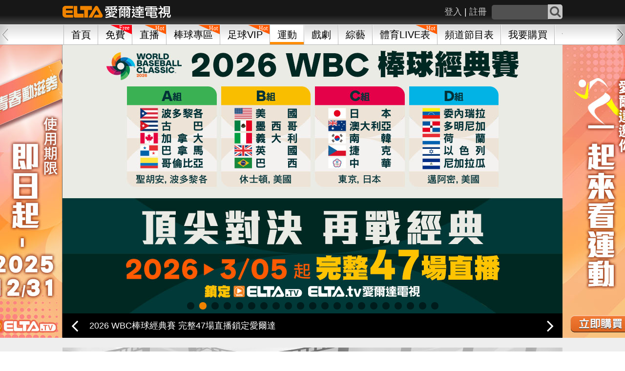

--- FILE ---
content_type: text/html; charset=UTF-8
request_url: https://eltaott.tv/sports/play/1/1238/32584
body_size: 1273
content:
<!DOCTYPE html>
<html>
<head>
    <meta name="viewport" content="width=device-width, initial-scale=1.0, minimum-scale=1.0, maximum-scale=1.0, user-scalable=no">
    <link rel="stylesheet" media="screen" href="https://piceltaott-elta.cdn.hinet.net/public/assets/css/layout.min.css">
    <link rel="stylesheet" href="https://piceltaott-elta.cdn.hinet.net/public/assets/js/fancybox/jquery.fancybox.css">
</head>
<body>
<div class="wrapper wrapperTopIndex">
</div>
<script src="//ajax.googleapis.com/ajax/libs/jquery/2.2.4/jquery.min.js"></script>
<script src="https://piceltaott-elta.cdn.hinet.net/public/assets/js/fancybox/jquery.fancybox.js"></script>
<script>
    const fancyboxAlert = (message, url) => {
        jQuery.fancybox({
            'modal': true,
            'content': `<div style="padding:12px 8px;width:320px;font-size:18px">${message}
                            <div style="margin-top:20px;">
                                <button style="padding: 10px" class="btnPrimary" type="button" onclick="location.href='${url}'">確定</button>
                            </div>
                        </div>`
        });
    }

    const showAlertAndRedirect = (message, url) => {
        alert(message);
        window.location.href = url;
    }

    document.addEventListener('DOMContentLoaded', () => {
        showAlertAndRedirect("VOD不存在", "https://eltaott.tv/sports");    });
</script>
</body>
</html>


--- FILE ---
content_type: text/html; charset=UTF-8
request_url: https://eltaott.tv/sports
body_size: 241651
content:
<!DOCTYPE html>
<html lang="zh-Hant" prefix="og: http://ogp.me/ns#">
<head>
    
    <meta http-equiv="Content-Type" content="text/html; charset=utf-8"/>
    <meta name="viewport" content="width=device-width, initial-scale=1.0, minimum-scale=1.0, maximum-scale=1.0, user-scalable=no">
    <title>運動精彩影音-體育賽事影片隨選隨看 | 愛爾達ELTA TV影視</title>
    <meta name="description" content="【愛爾達電視/ELTA.TV】體育家族頻道，提供您國內外熱門運動賽事隨選影音，包NBA籃球、MLB棒球、中華職棒、WBC資格賽、BWF羽球、英超足球、歐冠、F1賽車和網球..等，高畫質運動賽事精彩影音，不錯過精采比賽畫面，也能次次回味。"/>
    <meta name="keywords" content="愛爾達,ELTATV, ELTA,體育, NBA直播, MLB直播, CPBL直播, 中職, WBC資格賽, WBC, 世界棒球經典賽, 棒球經典賽, 澳洲網球公開賽, 澳網, NFL直播, 超級盃, Super Bowl, 英超足球, F1直播, BWF羽球賽,WTT桌球, 棒球直播, 籃球, 足球比賽, 羽球, 網球, 賽車, 桌球, 奧運, 體育賽事直播, 運動賽事回看,賽事重播, MOD節目, 韓劇線上看, 陸劇直播, 免費線上看, 體育頻道直播">
    <meta name="robots" content="all ">
    <meta name="robots" content="index, follow">
    <meta name="googlebot" content="index, follow">
    <meta name="googlebot-mobile" content="index, follow">
    <meta name="googlebot-image" content="index, follow">
    <meta name="googlebot-video" content="index, follow">
    <meta name="Author" content="ELTA">
    <meta name="company" content="ELTA Technology Co., Ltd.">
    <meta name="copyright" content="愛爾達科技股份有限公司維運建置 ©版權所有, All Rights Reserved ">
    <meta property="og:title" content="運動精彩影音-體育賽事影片隨選隨看 | 愛爾達ELTA TV影視"/>
    <meta property="og:type" content="website"/>
    <meta property="og:url" content="https://eltaott.tv/sports"/>
    <meta property="og:image" content="https://piceltaott-elta.cdn.hinet.net/upload/ad/20210107094800.jpg"/>
    <meta property="og:site_name" content="ELTA TV影視 "/>
    <meta property="og:description" content="【愛爾達電視/ELTA.TV】體育家族頻道，提供您國內外熱門運動賽事隨選影音，包NBA籃球、MLB棒球、中華職棒、WBC資格賽、BWF羽球、英超足球、歐冠、F1賽車和網球..等，高畫質運動賽事精彩影音，不錯過精采比賽畫面，也能次次回味。"/>
    <meta property="article:publisher" content="https://www.facebook.com/ELTATV" />
    <meta property="fb:app_id" content="590473334468592">
    <meta property="fb:admins" content="100000474645746"/>
    <meta property="og:locale" content="zh_TW"/>
    <meta name="apple-itunes-app" content="app-id=1086029102">

    <link rel="canonical" href="https://eltaott.tv/sports">
    <!--[if lte IE 9]>
    <script src="https://cdnjs.cloudflare.com/ajax/libs/html5shiv/3.7.3/html5shiv.min.js"></script>
    <style>.ienone9, .ie9toOpen {display: none;}</style>
    <link rel="stylesheet" media="screen" href="https://piceltaott-elta.cdn.hinet.net/public/assets/css/ieHint.min.css">
    <![endif]-->
    <link rel="icon" href="https://piceltaott-elta.cdn.hinet.net/public/assets/images/ico.ico"/>
    <link rel="Shortcut Icon" href="https://piceltaott-elta.cdn.hinet.net/public/assets/images/ico.ico" type="image/x-icon"/>
    <!-- icon -->
    <link rel="stylesheet" href="https://piceltaott-elta.cdn.hinet.net/public/assets/css/font-awesome.css">
    <!-- navigation -->
    <link rel="stylesheet" href="https://piceltaott-elta.cdn.hinet.net/public/assets/css/horizon-swiper.min.css">
    <!-- 輪播 -->
    <link rel="stylesheet" href="https://piceltaott-elta.cdn.hinet.net/public/assets/js/swipe/swiper.css">
    <!-- 輪播 -->
    <link rel="stylesheet" href="https://piceltaott-elta.cdn.hinet.net/public/assets/js/scroll/jquery.mCustomScrollbar.css">
    <!-- animate -->
    <link rel="stylesheet" href="https://piceltaott-elta.cdn.hinet.net/public/assets/css/animate.css">
    <link rel="stylesheet" href="https://piceltaott-elta.cdn.hinet.net/public/assets/js/fancybox/jquery.fancybox.css">
    <!-- layout -->
    <link rel="stylesheet" media="screen" href="https://piceltaott-elta.cdn.hinet.net/public/assets/css/layout.min.css?v=2025112306">
    <link rel="stylesheet" media="screen" href="https://piceltaott-elta.cdn.hinet.net/public/assets/css/footer.min.css?v=2025112306">
    <link rel="stylesheet" media="screen" href="https://piceltaott-elta.cdn.hinet.net/public/assets/css/fixed4.min.css?v=2025112306">
    <link rel="stylesheet" media="screen" href="https://piceltaott-elta.cdn.hinet.net/public/assets/css/elta_jwplayer.min.css?v=2025112306">

    <script src="//ajax.googleapis.com/ajax/libs/jquery/2.2.4/jquery.min.js"></script>
    <script src="//ajax.googleapis.com/ajax/libs/jqueryui/1.8.5/jquery-ui.min.js"></script>
    <!-- sweetalert2 -->
    <script src="https://piceltaott-elta.cdn.hinet.net/public/assets/js/sweetalert2.all.min.js"></script>
    <script type="text/javascript">
        $(function () {
            $("#fadeOutLoadingMask").fadeOut(1500, "easeOutQuad");
        });
    </script>

    <!-- channel Catalog -->
    <link rel="stylesheet" href="https://piceltaott-elta.cdn.hinet.net/public/assets/css/channelCatalog.css">
    <!--[if lte IE 9]>
    <link rel="stylesheet" href="https://piceltaott-elta.cdn.hinet.net/public/assets/css/cycle2.css">
    <![endif]-->
    <!-- end 6/22 -->
</head>
<body>
<!-- Global site tag (gtag.js) for A/B TEST - Google Analytics -->
<script async src="https://www.googletagmanager.com/gtag/js?id=UA-78490693-1"></script>
<script>
    window.dataLayer = window.dataLayer || [];
    function gtag(){dataLayer.push(arguments);}
    gtag('js', new Date());
    gtag('config', 'UA-78490693-1', { 'optimize_id': 'GTM-W5GXLK4'});
</script>
<!--End Global site tag (gtag.js) - Google Analytics -->

<!-- Google Tag Manager -->
<script>
    (function(w,d,s,l,i){w[l]=w[l]||[];w[l].push({'gtm.start':
            new Date().getTime(),event:'gtm.js'});var f=d.getElementsByTagName(s)[0],
        j=d.createElement(s),dl=l!='dataLayer'?'&l='+l:'';j.async=true;j.src=
        'https://www.googletagmanager.com/gtm.js?id='+i+dl;f.parentNode.insertBefore(j,f);
    })(window,document,'script','dataLayer','GTM-PQJWRK2');
</script>
<!-- End Google Tag Manager -->

<div id="fadeOutLoadingMask"></div>
<script>
  (function(i,s,o,g,r,a,m){i['GoogleAnalyticsObject']=r;i[r]=i[r]||function(){
  (i[r].q=i[r].q||[]).push(arguments)},i[r].l=1*new Date();a=s.createElement(o),
  m=s.getElementsByTagName(o)[0];a.async=1;a.src=g;m.parentNode.insertBefore(a,m)
  })(window,document,'script','https://www.google-analytics.com/analytics.js','ga');

  ga('create', 'UA-78490693-1', 'auto');
  ga('require', 'linkid', 'linkid.js');
  ga('require', 'displayfeatures');
  ga('set', 'userId', 'guest');
  //ga('send', 'pageview'); //重複送出暫時移除
</script>

<!-- Google Tag Manager (noscript) -->
<noscript><iframe src="https://www.googletagmanager.com/ns.html?id=GTM-PQJWRK2"height="0" width="0" style="display:none;visibility:hidden"></iframe></noscript>

<!-- Facebook Pixel Code -->
<script>
    !function(f,b,e,v,n,t,s)
    {if(f.fbq)return;n=f.fbq=function(){n.callMethod?
        n.callMethod.apply(n,arguments):n.queue.push(arguments)};
        if(!f._fbq)f._fbq=n;n.push=n;n.loaded=!0;n.version='2.0';
        n.queue=[];t=b.createElement(e);t.async=!0;
        t.src=v;s=b.getElementsByTagName(e)[0];
        s.parentNode.insertBefore(t,s)}(window, document,'script',
        'https://connect.facebook.net/en_US/fbevents.js');
    fbq('init', '1737830036474001');
    fbq('track', 'PageView');
</script>
<noscript><img height="1" width="1" style="display:none" src="https://www.facebook.com/tr?id=109149549530950&ev=PageView&noscript=1"/></noscript>
<!-- End Facebook Pixel Code -->
<!-- 浮動分享 -->
<ul class="shareArea">
    <li class="fb"><a href="javascript:void(0);"><img src="https://piceltaott-elta.cdn.hinet.net/public/assets/images/share1.png"><span>分享至FACEBOOK</span></a></li>
    <li class="line"><a href="javascript:void(0);"><img src="https://piceltaott-elta.cdn.hinet.net/public/assets/images/share2.png"><span>用LINE分享</span></a></li>
    <li class="shareMore" href="#shareMoreList"><a href="javascript:void(0);"><i class="fa fa-share-alt" aria-hidden="true"></i><span>分享</span></a></li>
    <li class="goSuggest"><a href="https://eltaott.tv/customer/recommend"><i class="fa fa-commenting" aria-hidden="true"></i><span>建議</span></a></li>
    <li class="back2top"><a href="javascript:void(0);"><i class="fa fa-angle-up" aria-hidden="true"></i><span>TOP</span>
</ul>
<div id="shareMoreList" style="display: none">
    <ul class="shareIcon">
                <!-- <li>
                <div class="iconInside wechat">
                        <a href="javascript:void(0);"><span>微信</span></a>
                </div>
        </li> -->
                <li>
            <div class="iconInside fbmsg">
                <a href="javascript:void(0);"><span>FB MESSAGER</span></a>
            </div>
        </li>
                <li>
            <div class="iconInside link">
                <a href="javascript:void(0);"><span>LINK</span></a>
            </div>
        </li>
        <li>
            <div class="iconInside weibo">
                <a href="javascript:void(0);"><span>WEIBO</span></a>
            </div>
        </li>
        <li>
            <div class="iconInside twitter">
                <a href="javascript:void(0);"><span>TWITTER</span></a>
            </div>
        </li>
        <!-- <li>
            <div class="iconInside gplus">
                <a href="javascript:void(0);"><span>G+</span></a>
            </div>
        </li> -->
    </ul>
</div>
<div id="copyURL" style="display:none">
    <textarea id="thisURL" name=""></textarea>
    <button type="button" class="btnDefault copybtn" data-clipboard-target="#thisURL">複製</button>
</div><!-- end浮動分享 -->
<div class="blackSide">
</div><!-- blackSide -->
<div class="allWrapper">
    <div class="ulWrapper">
        <div class="sideLogo">
            <img src="https://piceltaott-elta.cdn.hinet.net/public/assets/images/sideLogo.png" alt="愛爾達電視">
                            <p>
                    <span class="ssignIn"><a href="https://eltaott.tv/member/signin">註冊</a></span>
                    <span>|</span>
                    <span class="slogin"><a href="https://eltaott.tv/member/login">登入</a></span>
                </p>
                    </div>
        <ul class="firstMenu">
                                        <li>
                    <a href="javascript:void(0)"
                                              class="fCata">
                        會員中心                                                    <i class="fa fa-caret-down" aria-hidden="true"></i>
                                            </a>

                                            <ul class="secondMenu">
                                                            <li><a href="/member/announcement">訊息公告</a></li>
                                                    </ul>
                    
                </li>
                            <li>
                    <a href="javascript:void(0)"
                                              class="fCata">
                        客服中心                                                    <i class="fa fa-caret-down" aria-hidden="true"></i>
                                            </a>

                                            <ul class="secondMenu">
                                                            <li><a href="/customer/faq">常見問題</a></li>
                                                            <li><a href="/customer/contact">聯絡客服</a></li>
                                                    </ul>
                    
                </li>
                    </ul>
    </div><!-- ulWrapper -->
</div><!-- allWrapper -->
<!--[if lte IE 9]>
<div class="ieWrapper">
    <div class="closeieW"><img src="https://piceltaott-elta.cdn.hinet.net/public/assets/images/closeie9.png" alt=""></div>
    <div class="container ieHint">
        <h1 class="logo">
            <a href="index.php">
                <span>ELTA OTT影視</span>			
            </a>
        </h1>
        <h2 class="ieh1">您正在使用的瀏覽器版本過低。</h2>
        <h2 class="ieh1">繼續使用此瀏覽器訪問ELTA OTT，您可能會遇到頁面樣式錯亂或是功能不全的不佳體驗，同時也可能存在安全漏洞，敬請立刻更新您的瀏覽器。</h2>
        <h2 class="ieh1">立即更新：</h2>
        <div class="browser">
            <a href="http://windows.microsoft.com/zh-tw/internet-explorer/download-ie"><img src="https://piceltaott-elta.cdn.hinet.net/public/assets/images/ie.png" alt=""></a>
            <p><a href="http://windows.microsoft.com/zh-tw/internet-explorer/download-ie">IE最新版本</a></p>
        </div>
        <div class="browser">
            <a href="https://www.google.com.tw/chrome/browser/desktop/"><img src="https://piceltaott-elta.cdn.hinet.net/public/assets/images/chrome.png" alt=""></a>
            <p><a href="https://www.google.com.tw/chrome/browser/desktop/">Chrome</a></p>
        </div>
        <div class="browser">
            <a href="https://www.mozilla.org/zh-TW/firefox/new/"><img src="https://piceltaott-elta.cdn.hinet.net/public/assets/images/firefox.png" alt=""></a>
            <p><a href="https://www.mozilla.org/zh-TW/firefox/new/">FireFox</a></p>
        </div>
    </div>
</div>
<![endif]-->

<!--[if lte IE 8]>
<div class="ieWrapper">
    <div class="container ieHint">
        <h1 class="logo">
            <a href="index.php">
                <span>ELTA OTT影視</span>			
            </a>
        </h1>
        <h2 class="ieh1">您正在使用的瀏覽器版本過低。</h2>
        <h2 class="ieh1">您使用的瀏覽器因為過於老舊，無法使用ELTA OTT的影音服務。
        </h2>
        <h2>敬請立刻更新您的瀏覽器，享受ELTA OTT的服務，同時減低您電腦的安全漏洞</h2>
        <h2 class="ieh1">立即更新：</h2>
        <div class="browser">
            <a href="http://windows.microsoft.com/zh-tw/internet-explorer/download-ie"><img src="https://piceltaott-elta.cdn.hinet.net/public/assets/images/ie.png" alt=""></a>
            <p><a href="http://windows.microsoft.com/zh-tw/internet-explorer/download-ie">IE最新版本</a></p>
        </div>
        <div class="browser">
            <a href="https://www.google.com.tw/chrome/browser/desktop/"><img src="https://piceltaott-elta.cdn.hinet.net/public/assets/images/chrome.png" alt=""></a>
            <p><a href="https://www.google.com.tw/chrome/browser/desktop/">Chrome</a></p>
        </div>
        <div class="browser">
            <a href="https://www.mozilla.org/zh-TW/firefox/new/"><img src="https://piceltaott-elta.cdn.hinet.net/public/assets/images/firefox.png" alt=""></a>
            <p><a href="https://www.mozilla.org/zh-TW/firefox/new/">FireFox</a></p>
        </div>
    </div>
</div>
<![endif]--><script>
    function goBack() {
        window.history.back();
    }
    // TODO春節Header logo 2023-01-31後可移除
    function changeLogo () {
        let today = new Date().getTime();
        let start = new Date('2023-01-19 00:00:00').getTime();
        let end = new Date('2023-01-31 23:59:59').getTime();
        let mediaQuery = window.matchMedia('(max-width: 768px)');
        if (today >= start && today <= end) {
            if (mediaQuery.matches) {
                $('.logo a').css({
                    "background-image": "url(https://piceltaott-elta.cdn.hinet.net/public/assets/images/logo_2023_new_year_m.png)"
                })
            } else {
                $('.logo a').css({
                    "background-image": "url(https://piceltaott-elta.cdn.hinet.net/public/assets/images/logo_2023_new_year.png)"
                })
            }
        }
    }
    $(window).resize(function() {
        changeLogo()
    });

    $(function(){
        changeLogo()
    })
    // 春節Header logo
</script>
<div class="mobileFix">
    <div class="mback3">
        <div class="mbacklist">
            <a href="javascript:goBack();">返回</a>
        </div>
        <div class="mbacklist tac">
            <a href="https://eltaott.tv/">首頁</a>
        </div>
        <div class="mbacklist tar">
                            <a href="https://eltaott.tv/purchase/buy">我要購買</a>
                    </div>
    </div><!-- mback3 -->
    <div class="containerWrapper header">
        <div class="container">
            <ul class="headerLeft">
                <li class="sidebar sb-toggle-left"><i class="fa fa-bars"></i></li>
                <li class="liLogo">
                    <h1 class="logo">
                        <a href="https://eltaott.tv/">
                            <span>ELTA.TV影視</span>
                        </a>
                    </h1>
                </li>
            </ul>

            <div class="headerRight">
                <ul class="headerRightUl">
                    <li class="searchArea">
                        <form class="search" action="https://eltaott.tv/search/result" method="get">
                            <input type="text" class="searchText" name="search_text" autocomplete="off" />
                            <button type="submit" class="searchSubmit">
                                <i class="fa fa-search"></i>
                            </button>
                        </form>
                                                    <div class="searchBoard">
                                <ul class="searchUl">
                                    <li>熱門搜尋：</li>
                                                                            <li>
                                            <span>1</span>
                                            <a href="https://eltaott.tv/search/result?search_text=2025 F1一級方程式賽車">2025 F1一級方程式賽車</a>
                                        </li>
                                                                            <li>
                                            <span>2</span>
                                            <a href="https://eltaott.tv/search/result?search_text=宴遇永安">宴遇永安</a>
                                        </li>
                                                                            <li>
                                            <span>3</span>
                                            <a href="https://eltaott.tv/search/result?search_text=灼灼韶華">灼灼韶華</a>
                                        </li>
                                                                    </ul>
                            </div>
                                            </li>
                    <li class="searchMobile">
                        <a href="https://eltaott.tv/search/result">
                            <span class="roundLine rSearch"></span>
                        </a>
                    </li>
                    <li class="forHover">
                                                    <span class="headera hdLog"><a
                                        href="https://eltaott.tv/member/login">登入</a></span>
                            <span class="headera">|</span>
                            <span class="headera hdSig"><a
                                        href="https://eltaott.tv/member/signin">註冊</a></span>
                                            </li>
                                    </ul>
            </div>
        </div>
        <!-- container -->
    </div><!-- containerWrapper header -->
    <div class="containerWrapper navigationWrapper nav-down">
    <div class="container navContainer">
        <div class="naviItemWrapper">
                                                        <div class="naviOutline ">
                                            <a href="https://eltaott.tv/" >首頁</a>
                </div>
                                            <div class="naviOutline ">
                                            <span class="labelf">
                            <a href="https://eltaott.tv/free/">
                                <img
                                    src="https://piceltaott-elta.cdn.hinet.net/public/assets/images/label-free.svg">
                            </a>
                        </span>
                                            <a href="https://eltaott.tv/free/" >免費</a>
                </div>
                                            <div class="naviOutline ">
                                            <span class="labelf">
                            <a href="https://eltaott.tv/channel/">
                                <img
                                    src="https://piceltaott-elta.cdn.hinet.net/public/assets/images/label-hot.svg">
                            </a>
                        </span>
                                            <a href="https://eltaott.tv/channel/" >直播</a>
                </div>
                                            <div class="naviOutline ">
                                            <span class="labelf">
                            <a href="https://eltaott.tv/baseball2025">
                                <img
                                    src="https://piceltaott-elta.cdn.hinet.net/public/assets/images/label-hot.svg">
                            </a>
                        </span>
                                            <a href="https://eltaott.tv/baseball2025" >棒球專區</a>
                </div>
                                            <div class="naviOutline ">
                                            <span class="labelf">
                            <a href="https://eltaott.tv/football2025">
                                <img
                                    src="https://piceltaott-elta.cdn.hinet.net/public/assets/images/label-hot.svg">
                            </a>
                        </span>
                                            <a href="https://eltaott.tv/football2025" >足球VIP</a>
                </div>
                                            <div class="naviOutline navOActive">
                                            <a href="https://eltaott.tv/sports/" >運動</a>
                </div>
                                            <div class="naviOutline ">
                                            <a href="https://eltaott.tv/drama/" >戲劇</a>
                </div>
                                            <div class="naviOutline ">
                                            <a href="https://eltaott.tv/world/" >綜藝</a>
                </div>
                                            <div class="naviOutline ">
                                            <span class="labelf">
                            <a href="https://eltaott.tv/channel/sports_program_detail">
                                <img
                                    src="https://piceltaott-elta.cdn.hinet.net/public/assets/images/label-hot.svg">
                            </a>
                        </span>
                                            <a href="https://eltaott.tv/channel/sports_program_detail" >體育LIVE表</a>
                </div>
                                            <div class="naviOutline ">
                                            <a href="https://eltaott.tv/channel/program_detail" >頻道節目表</a>
                </div>
                                            <div class="naviOutline ">
                                            <a href="https://eltaott.tv/purchase/buy" >我要購買</a>
                </div>
                                            <div class="naviOutline ">
                                            <span class="labelf">
                            <a href="https://eltaott.tv/event/don500/promo">
                                <img
                                    src="https://piceltaott-elta.cdn.hinet.net/public/assets/images/label-hot.svg">
                            </a>
                        </span>
                                            <a href="https://eltaott.tv/event/don500/promo" >青春動滋券</a>
                </div>
                                            <div class="naviOutline ">
                                            <a href="https://eltaott.tv/mod/program_detail" >MOD節目表</a>
                </div>
                                            <div class="naviOutline ">
                                            <a href="https://www.elta.com.tw/" >愛爾達科技</a>
                </div>
                    </div><!-- naviItemWrapper -->
    </div>
    <div class="navi-next"></div>
    <div class="navi-prev swiper-button-disabled"></div>
</div>
</div><!-- mobileFix -->
<div class="wrapper wrapperTop" id="sb-site">
    <!-- 會員登入 繼續收看 -->
        <!-- end 會員登入 繼續收看 -->
    <!-- 輪播+門聯 -->
    <!-- 輪播 -->
    <div class="containWrapper slideWrapper mb20">
            <!-- 左門簾 -->
    <div class="curtainAd curtainAd-530-160 adLeft">
            <a href="https://eltaott.tv/event/don500/promo"
           class="page_view_banner"
           data-al_mapping_name="pv_sport_door_left_2737"
           target="_self"
           onclick="ga('send', 'event', 'banner', 'sport_door_left_2737', 'BannerCounter');">
            <img src="https://piceltaott-elta.cdn.hinet.net/upload/ad/2737_20250108171219.jpg" alt="">
        </a>
    
        </div>
    <!-- 左門簾 END -->

    <!-- 右門簾 -->
    <div class="curtainAd curtainAd-530-160 adRight">
                    <a href="https://eltaott.tv/event/don500/promo"
               class="page_view_banner"
               data-al_mapping_name="pv_sport_door_right_2738"
               target="_self"
               onclick="ga('send', 'event', 'banner', 'sport_door_right_2738', 'BannerCounter');">
                <img src="https://piceltaott-elta.cdn.hinet.net/upload/ad/2738_20250108171200.jpg" alt="">
            </a>
        
            </div>
    <!-- 右門簾 END -->
        <div class="container cycCon">
            <!--[if lte IE 9]>
            <div class="cycle-slideshow"
                 data-cycle-manual-fx="scrollHorz"
                 data-cycle-fx="scrollHorz"
                 data-cycle-speed="200"
                 data-cycle-prev="#ie9prev"
                 data-cycle-next="#ie9next"
                 data-cycle-slides="> div.ie9slideDiv"
                 data-cycle-pager=".cycle-pager"
            >
                                            <div class="ie9slideDiv">
                    <a href="https://eltaott.tv/channel/play/110/6">
                        <img src="https://piceltaott-elta.cdn.hinet.net/upload/ad/4517_20251113180707.jpg"
                             alt="見證奧運新項目 團魂熱戰來襲"
                             title="見證奧運新項目 團魂熱戰來襲">
                    </a>
                    <div class="cycle-overlay">
                        <a href="https://eltaott.tv/channel/play/110/6"
                           style="color:#ffffff">見證奧運新項目 團魂熱戰來襲</a>
                    </div>
                </div>
                                                                <div class="ie9slideDiv">
                    <a href="https://eltaott.tv/baseball2025">
                        <img src="https://piceltaott-elta.cdn.hinet.net/upload/ad/20251104152120.jpg"
                             alt="2026 WBC棒球經典賽 完整47場直播鎖定愛爾達"
                             title="2026 WBC棒球經典賽 完整47場直播鎖定愛爾達">
                    </a>
                    <div class="cycle-overlay">
                        <a href="https://eltaott.tv/baseball2025"
                           style="color:#ffffff">2026 WBC棒球經典賽 完整47場直播鎖定愛爾達</a>
                    </div>
                </div>
                                                                <div class="ie9slideDiv">
                    <a href="https://eltaott.tv/purchase/buy#24month">
                        <img src="https://piceltaott-elta.cdn.hinet.net/upload/ad/20251021164425.jpg"
                             alt="訂年租/兩年租贈ELTA摺疊旅行袋"
                             title="訂年租/兩年租贈ELTA摺疊旅行袋">
                    </a>
                    <div class="cycle-overlay">
                        <a href="https://eltaott.tv/purchase/buy#24month"
                           style="color:#ffffff">訂年租/兩年租贈ELTA摺疊旅行袋</a>
                    </div>
                </div>
                                                                <div class="ie9slideDiv">
                    <a href="https://eltaott.tv/channel/play/115/92">
                        <img src="https://piceltaott-elta.cdn.hinet.net/upload/ad/20251103133416.jpg"
                             alt="爆米花棒球聯盟 11/14起鎖定愛爾達"
                             title="爆米花棒球聯盟 11/14起鎖定愛爾達">
                    </a>
                    <div class="cycle-overlay">
                        <a href="https://eltaott.tv/channel/play/115/92"
                           style="color:#ffffff">爆米花棒球聯盟 11/14起鎖定愛爾達</a>
                    </div>
                </div>
                                                                <div class="ie9slideDiv">
                    <a href="https://eltaott.tv/channel/play/115/92">
                        <img src="https://piceltaott-elta.cdn.hinet.net/upload/ad/5021_20251117152224.jpg"
                             alt="TPVL職業排球 鎖定愛爾達電視"
                             title="TPVL職業排球 鎖定愛爾達電視">
                    </a>
                    <div class="cycle-overlay">
                        <a href="https://eltaott.tv/channel/play/115/92"
                           style="color:#ffffff">TPVL職業排球 鎖定愛爾達電視</a>
                    </div>
                </div>
                                                                <div class="ie9slideDiv">
                    <a href="https://eltaott.tv/channel/play/110/6">
                        <img src="https://piceltaott-elta.cdn.hinet.net/upload/ad/2696_20251118113633.jpg"
                             alt="BWF澳洲公開賽 獨家鎖定愛爾達"
                             title="BWF澳洲公開賽 獨家鎖定愛爾達">
                    </a>
                    <div class="cycle-overlay">
                        <a href="https://eltaott.tv/channel/play/110/6"
                           style="color:#ffffff">BWF澳洲公開賽 獨家鎖定愛爾達</a>
                    </div>
                </div>
                                                                <div class="ie9slideDiv">
                    <a href="https://eltaott.tv/football2025">
                        <img src="https://piceltaott-elta.cdn.hinet.net/upload/ad/3960_20251120173319.jpg"
                             alt="2025-26 歐冠足球聯賽 全台獨家鎖定愛爾達"
                             title="2025-26 歐冠足球聯賽 全台獨家鎖定愛爾達">
                    </a>
                    <div class="cycle-overlay">
                        <a href="https://eltaott.tv/football2025"
                           style="color:#ffffff">2025-26 歐冠足球聯賽 全台獨家鎖定愛爾達</a>
                    </div>
                </div>
                                                                <div class="ie9slideDiv">
                    <a href="https://eltaott.tv/football2025">
                        <img src="https://piceltaott-elta.cdn.hinet.net/upload/ad/3961_20251120173352.jpg"
                             alt="2025-26 歐冠足球聯賽 全台獨家鎖定愛爾達"
                             title="2025-26 歐冠足球聯賽 全台獨家鎖定愛爾達">
                    </a>
                    <div class="cycle-overlay">
                        <a href="https://eltaott.tv/football2025"
                           style="color:#ffffff">2025-26 歐冠足球聯賽 全台獨家鎖定愛爾達</a>
                    </div>
                </div>
                                                                <div class="ie9slideDiv">
                    <a href="https://eltaott.tv/channel/play/115/92">
                        <img src="https://piceltaott-elta.cdn.hinet.net/upload/ad/20250917161954.jpg"
                             alt="TPVL職業排球 鎖定愛爾達電視"
                             title="TPVL職業排球 鎖定愛爾達電視">
                    </a>
                    <div class="cycle-overlay">
                        <a href="https://eltaott.tv/channel/play/115/92"
                           style="color:#ffffff">TPVL職業排球 鎖定愛爾達電視</a>
                    </div>
                </div>
                                                                <div class="ie9slideDiv">
                    <a href="https://eltaott.tv/channel/play/110/6">
                        <img src="https://piceltaott-elta.cdn.hinet.net/upload/ad/3105_20251118180201.jpg"
                             alt="2025-26 NFL國家美式足球聯盟"
                             title="2025-26 NFL國家美式足球聯盟">
                    </a>
                    <div class="cycle-overlay">
                        <a href="https://eltaott.tv/channel/play/110/6"
                           style="color:#ffffff">2025-26 NFL國家美式足球聯盟</a>
                    </div>
                </div>
                                                                <div class="ie9slideDiv">
                    <a href="https://eltaott.tv/football2025">
                        <img src="https://piceltaott-elta.cdn.hinet.net/upload/ad/20250910184228.jpg"
                             alt="歐洲冠軍足球聯賽 鎖定愛爾達"
                             title="歐洲冠軍足球聯賽 鎖定愛爾達">
                    </a>
                    <div class="cycle-overlay">
                        <a href="https://eltaott.tv/football2025"
                           style="color:#ffffff">歐洲冠軍足球聯賽 鎖定愛爾達</a>
                    </div>
                </div>
                                                                <div class="ie9slideDiv">
                    <a href="https://eltaott.tv/football2025">
                        <img src="https://piceltaott-elta.cdn.hinet.net/upload/ad/4333_20251105151051.jpg"
                             alt="義甲足球聯賽 鎖定愛爾達"
                             title="義甲足球聯賽 鎖定愛爾達">
                    </a>
                    <div class="cycle-overlay">
                        <a href="https://eltaott.tv/football2025"
                           style="color:#ffffff">義甲足球聯賽 鎖定愛爾達</a>
                    </div>
                </div>
                                                                <div class="ie9slideDiv">
                    <a href="https://eltaott.tv/football2025">
                        <img src="https://piceltaott-elta.cdn.hinet.net/upload/ad/4360_20250819111028.jpg"
                             alt="義甲足球聯賽 鎖定愛爾達"
                             title="義甲足球聯賽 鎖定愛爾達">
                    </a>
                    <div class="cycle-overlay">
                        <a href="https://eltaott.tv/football2025"
                           style="color:#ffffff">義甲足球聯賽 鎖定愛爾達</a>
                    </div>
                </div>
                                                                <div class="ie9slideDiv">
                    <a href="https://eltaott.tv/football2025">
                        <img src="https://piceltaott-elta.cdn.hinet.net/upload/ad/2294_20251105150922.jpg"
                             alt="英超足球聯賽 全台獨家鎖定愛爾達"
                             title="英超足球聯賽 全台獨家鎖定愛爾達">
                    </a>
                    <div class="cycle-overlay">
                        <a href="https://eltaott.tv/football2025"
                           style="color:#ffffff">英超足球聯賽 全台獨家鎖定愛爾達</a>
                    </div>
                </div>
                                                                <div class="ie9slideDiv">
                    <a href="https://eltaott.tv/football2024">
                        <img src="https://piceltaott-elta.cdn.hinet.net/upload/ad/3918_20251105151009.jpg"
                             alt="2025-26德甲足球聯賽 鎖定愛爾達"
                             title="2025-26德甲足球聯賽 鎖定愛爾達">
                    </a>
                    <div class="cycle-overlay">
                        <a href="https://eltaott.tv/football2024"
                           style="color:#ffffff">2025-26德甲足球聯賽 鎖定愛爾達</a>
                    </div>
                </div>
                                                                <div class="ie9slideDiv">
                    <a href="https://eltaott.tv/football2025">
                        <img src="https://piceltaott-elta.cdn.hinet.net/upload/ad/3907_20250829141300.jpg"
                             alt="2025-26德甲足球聯賽 鎖定愛爾達"
                             title="2025-26德甲足球聯賽 鎖定愛爾達">
                    </a>
                    <div class="cycle-overlay">
                        <a href="https://eltaott.tv/football2025"
                           style="color:#ffffff">2025-26德甲足球聯賽 鎖定愛爾達</a>
                    </div>
                </div>
                                                                <div class="ie9slideDiv">
                    <a href="https://eltaott.tv/purchase/buy#12month">
                        <img src="https://piceltaott-elta.cdn.hinet.net/upload/ad/4444_20250829104651.jpg"
                             alt="訂年租/足球VIP早鳥贈歐冠聯名束口袋"
                             title="訂年租/足球VIP早鳥贈歐冠聯名束口袋">
                    </a>
                    <div class="cycle-overlay">
                        <a href="https://eltaott.tv/purchase/buy#12month"
                           style="color:#ffffff">訂年租/足球VIP早鳥贈歐冠聯名束口袋</a>
                    </div>
                </div>
                                                                <div class="ie9slideDiv">
                    <a href="https://eltaott.tv/channel/play/110/6">
                        <img src="https://piceltaott-elta.cdn.hinet.net/upload/ad/4995_20251120185310.jpg"
                             alt="2025-26 ISU花式滑冰大獎賽 全台獨家鎖定愛爾達電視"
                             title="2025-26 ISU花式滑冰大獎賽 全台獨家鎖定愛爾達電視">
                    </a>
                    <div class="cycle-overlay">
                        <a href="https://eltaott.tv/channel/play/110/6"
                           style="color:#ffffff">2025-26 ISU花式滑冰大獎賽 全台獨家鎖定愛爾達電視</a>
                    </div>
                </div>
                                                                <div class="ie9slideDiv">
                    <a href="https://eltaott.tv/channel/play/110/6">
                        <img src="https://piceltaott-elta.cdn.hinet.net/upload/ad/4987_20251003183403.jpg"
                             alt="2025-26 ISU花式滑冰系列賽 全台獨家鎖定愛爾達電視"
                             title="2025-26 ISU花式滑冰系列賽 全台獨家鎖定愛爾達電視">
                    </a>
                    <div class="cycle-overlay">
                        <a href="https://eltaott.tv/channel/play/110/6"
                           style="color:#ffffff">2025-26 ISU花式滑冰系列賽 全台獨家鎖定愛爾達電視</a>
                    </div>
                </div>
                                                                <div class="ie9slideDiv">
                    <a href="https://eltaott.tv/channel/play/544/108">
                        <img src="https://piceltaott-elta.cdn.hinet.net/upload/ad/2132_20251110101126.jpg"
                             alt="2025 F1一級方程式賽車- 轉播預告"
                             title="2025 F1一級方程式賽車- 轉播預告">
                    </a>
                    <div class="cycle-overlay">
                        <a href="https://eltaott.tv/channel/play/544/108"
                           style="color:#ffffff">2025 F1一級方程式賽車- 轉播預告</a>
                    </div>
                </div>
                                                                <div class="ie9slideDiv">
                    <a href="https://eltaott.tv/channel/play/110/6">
                        <img src="https://piceltaott-elta.cdn.hinet.net/upload/ad/2128_20250301121617.jpg"
                             alt="BWF世界羽球巡迴賽 全台獨家鎖定愛爾達"
                             title="BWF世界羽球巡迴賽 全台獨家鎖定愛爾達">
                    </a>
                    <div class="cycle-overlay">
                        <a href="https://eltaott.tv/channel/play/110/6"
                           style="color:#ffffff">BWF世界羽球巡迴賽 全台獨家鎖定愛爾達</a>
                    </div>
                </div>
                                            </div>
            <div class="cycle-pager"></div>
            <a href=# id="ie9prev"><i class="fa fa-angle-left" aria-hidden="true"></i></a>
            <a href=# id="ie9next"><i class="fa fa-angle-right" aria-hidden="true"></i></a>
            <![endif]-->

            <div class="swiper-container bigSlide-container ienone9">
                <!-- Additional required wrapper -->
                <div class="swiper-wrapper">
                    <!-- Slides -->
                                                                        <div class="swiper-slide bigSlide-slide">
                                                                    <a href="https://eltaott.tv/channel/play/110/6"
                                       class="page_view_banner"
                                       data-al_mapping_name="pv_sport_banner_4517"
                                       onclick="ga('send', 'event', 'banner', 'sport_banner_4517', 'BannerCounter');">
                                        <img src="https://piceltaott-elta.cdn.hinet.net/upload/ad/4517_20251113180707.jpg"
                                             alt="見證奧運新項目 團魂熱戰來襲"
                                             title="見證奧運新項目 團魂熱戰來襲">
                                    </a>
                                    <div class="slideCaption">
                                        <a href="https://eltaott.tv/channel/play/110/6"
                                           onclick="ga('send', 'event', 'banner', 'sport_banner_4517', 'BannerCounter');">
                                            見證奧運新項目 團魂熱戰來襲                                        </a>
                                    </div>
                                                            </div>
                                                                                                    <div class="swiper-slide bigSlide-slide">
                                                                    <a href="https://eltaott.tv/baseball2025"
                                       class="page_view_banner"
                                       data-al_mapping_name="pv_sport_banner_5104"
                                       onclick="ga('send', 'event', 'banner', 'sport_banner_5104', 'BannerCounter');">
                                        <img src="https://piceltaott-elta.cdn.hinet.net/upload/ad/20251104152120.jpg"
                                             alt="2026 WBC棒球經典賽 完整47場直播鎖定愛爾達"
                                             title="2026 WBC棒球經典賽 完整47場直播鎖定愛爾達">
                                    </a>
                                    <div class="slideCaption">
                                        <a href="https://eltaott.tv/baseball2025"
                                           onclick="ga('send', 'event', 'banner', 'sport_banner_5104', 'BannerCounter');">
                                            2026 WBC棒球經典賽 完整47場直播鎖定愛爾達                                        </a>
                                    </div>
                                                            </div>
                                                                                                    <div class="swiper-slide bigSlide-slide">
                                                                    <a href="https://eltaott.tv/purchase/buy#24month"
                                       class="page_view_banner"
                                       data-al_mapping_name="pv_sport_banner_5066"
                                       onclick="ga('send', 'event', 'banner', 'sport_banner_5066', 'BannerCounter');">
                                        <img src="https://piceltaott-elta.cdn.hinet.net/upload/ad/20251021164425.jpg"
                                             alt="訂年租/兩年租贈ELTA摺疊旅行袋"
                                             title="訂年租/兩年租贈ELTA摺疊旅行袋">
                                    </a>
                                    <div class="slideCaption">
                                        <a href="https://eltaott.tv/purchase/buy#24month"
                                           onclick="ga('send', 'event', 'banner', 'sport_banner_5066', 'BannerCounter');">
                                            訂年租/兩年租贈ELTA摺疊旅行袋                                        </a>
                                    </div>
                                                            </div>
                                                                                                    <div class="swiper-slide bigSlide-slide">
                                                                    <a href="https://eltaott.tv/channel/play/115/92"
                                       class="page_view_banner"
                                       data-al_mapping_name="pv_sport_banner_5094"
                                       onclick="ga('send', 'event', 'banner', 'sport_banner_5094', 'BannerCounter');">
                                        <img src="https://piceltaott-elta.cdn.hinet.net/upload/ad/20251103133416.jpg"
                                             alt="爆米花棒球聯盟 11/14起鎖定愛爾達"
                                             title="爆米花棒球聯盟 11/14起鎖定愛爾達">
                                    </a>
                                    <div class="slideCaption">
                                        <a href="https://eltaott.tv/channel/play/115/92"
                                           onclick="ga('send', 'event', 'banner', 'sport_banner_5094', 'BannerCounter');">
                                            爆米花棒球聯盟 11/14起鎖定愛爾達                                        </a>
                                    </div>
                                                            </div>
                                                                                                    <div class="swiper-slide bigSlide-slide">
                                                                    <a href="https://eltaott.tv/channel/play/115/92"
                                       class="page_view_banner"
                                       data-al_mapping_name="pv_sport_banner_5021"
                                       onclick="ga('send', 'event', 'banner', 'sport_banner_5021', 'BannerCounter');">
                                        <img src="https://piceltaott-elta.cdn.hinet.net/upload/ad/5021_20251117152224.jpg"
                                             alt="TPVL職業排球 鎖定愛爾達電視"
                                             title="TPVL職業排球 鎖定愛爾達電視">
                                    </a>
                                    <div class="slideCaption">
                                        <a href="https://eltaott.tv/channel/play/115/92"
                                           onclick="ga('send', 'event', 'banner', 'sport_banner_5021', 'BannerCounter');">
                                            TPVL職業排球 鎖定愛爾達電視                                        </a>
                                    </div>
                                                            </div>
                                                                                                    <div class="swiper-slide bigSlide-slide">
                                                                    <a href="https://eltaott.tv/channel/play/110/6"
                                       class="page_view_banner"
                                       data-al_mapping_name="pv_sport_banner_2696"
                                       onclick="ga('send', 'event', 'banner', 'sport_banner_2696', 'BannerCounter');">
                                        <img src="https://piceltaott-elta.cdn.hinet.net/upload/ad/2696_20251118113633.jpg"
                                             alt="BWF澳洲公開賽 獨家鎖定愛爾達"
                                             title="BWF澳洲公開賽 獨家鎖定愛爾達">
                                    </a>
                                    <div class="slideCaption">
                                        <a href="https://eltaott.tv/channel/play/110/6"
                                           onclick="ga('send', 'event', 'banner', 'sport_banner_2696', 'BannerCounter');">
                                            BWF澳洲公開賽 獨家鎖定愛爾達                                        </a>
                                    </div>
                                                            </div>
                                                                                                    <div class="swiper-slide bigSlide-slide">
                                                                    <a href="https://eltaott.tv/football2025"
                                       class="page_view_banner"
                                       data-al_mapping_name="pv_sport_banner_3960"
                                       onclick="ga('send', 'event', 'banner', 'sport_banner_3960', 'BannerCounter');">
                                        <img src="https://piceltaott-elta.cdn.hinet.net/upload/ad/3960_20251120173319.jpg"
                                             alt="2025-26 歐冠足球聯賽 全台獨家鎖定愛爾達"
                                             title="2025-26 歐冠足球聯賽 全台獨家鎖定愛爾達">
                                    </a>
                                    <div class="slideCaption">
                                        <a href="https://eltaott.tv/football2025"
                                           onclick="ga('send', 'event', 'banner', 'sport_banner_3960', 'BannerCounter');">
                                            2025-26 歐冠足球聯賽 全台獨家鎖定愛爾達                                        </a>
                                    </div>
                                                            </div>
                                                                                                    <div class="swiper-slide bigSlide-slide">
                                                                    <a href="https://eltaott.tv/football2025"
                                       class="page_view_banner"
                                       data-al_mapping_name="pv_sport_banner_3961"
                                       onclick="ga('send', 'event', 'banner', 'sport_banner_3961', 'BannerCounter');">
                                        <img src="https://piceltaott-elta.cdn.hinet.net/upload/ad/3961_20251120173352.jpg"
                                             alt="2025-26 歐冠足球聯賽 全台獨家鎖定愛爾達"
                                             title="2025-26 歐冠足球聯賽 全台獨家鎖定愛爾達">
                                    </a>
                                    <div class="slideCaption">
                                        <a href="https://eltaott.tv/football2025"
                                           onclick="ga('send', 'event', 'banner', 'sport_banner_3961', 'BannerCounter');">
                                            2025-26 歐冠足球聯賽 全台獨家鎖定愛爾達                                        </a>
                                    </div>
                                                            </div>
                                                                                                    <div class="swiper-slide bigSlide-slide">
                                                                    <a href="https://eltaott.tv/channel/play/115/92"
                                       class="page_view_banner"
                                       data-al_mapping_name="pv_sport_banner_4999"
                                       onclick="ga('send', 'event', 'banner', 'sport_banner_4999', 'BannerCounter');">
                                        <img src="https://piceltaott-elta.cdn.hinet.net/upload/ad/20250917161954.jpg"
                                             alt="TPVL職業排球 鎖定愛爾達電視"
                                             title="TPVL職業排球 鎖定愛爾達電視">
                                    </a>
                                    <div class="slideCaption">
                                        <a href="https://eltaott.tv/channel/play/115/92"
                                           onclick="ga('send', 'event', 'banner', 'sport_banner_4999', 'BannerCounter');">
                                            TPVL職業排球 鎖定愛爾達電視                                        </a>
                                    </div>
                                                            </div>
                                                                                                    <div class="swiper-slide bigSlide-slide">
                                                                    <a href="https://eltaott.tv/channel/play/110/6"
                                       class="page_view_banner"
                                       data-al_mapping_name="pv_sport_banner_3105"
                                       onclick="ga('send', 'event', 'banner', 'sport_banner_3105', 'BannerCounter');">
                                        <img src="https://piceltaott-elta.cdn.hinet.net/upload/ad/3105_20251118180201.jpg"
                                             alt="2025-26 NFL國家美式足球聯盟"
                                             title="2025-26 NFL國家美式足球聯盟">
                                    </a>
                                    <div class="slideCaption">
                                        <a href="https://eltaott.tv/channel/play/110/6"
                                           onclick="ga('send', 'event', 'banner', 'sport_banner_3105', 'BannerCounter');">
                                            2025-26 NFL國家美式足球聯盟                                        </a>
                                    </div>
                                                            </div>
                                                                                                    <div class="swiper-slide bigSlide-slide">
                                                                    <a href="https://eltaott.tv/football2025"
                                       class="page_view_banner"
                                       data-al_mapping_name="pv_sport_banner_4974"
                                       onclick="ga('send', 'event', 'banner', 'sport_banner_4974', 'BannerCounter');">
                                        <img src="https://piceltaott-elta.cdn.hinet.net/upload/ad/20250910184228.jpg"
                                             alt="歐洲冠軍足球聯賽 鎖定愛爾達"
                                             title="歐洲冠軍足球聯賽 鎖定愛爾達">
                                    </a>
                                    <div class="slideCaption">
                                        <a href="https://eltaott.tv/football2025"
                                           onclick="ga('send', 'event', 'banner', 'sport_banner_4974', 'BannerCounter');">
                                            歐洲冠軍足球聯賽 鎖定愛爾達                                        </a>
                                    </div>
                                                            </div>
                                                                                                    <div class="swiper-slide bigSlide-slide">
                                                                    <a href="https://eltaott.tv/football2025"
                                       class="page_view_banner"
                                       data-al_mapping_name="pv_sport_banner_4333"
                                       onclick="ga('send', 'event', 'banner', 'sport_banner_4333', 'BannerCounter');">
                                        <img src="https://piceltaott-elta.cdn.hinet.net/upload/ad/4333_20251105151051.jpg"
                                             alt="義甲足球聯賽 鎖定愛爾達"
                                             title="義甲足球聯賽 鎖定愛爾達">
                                    </a>
                                    <div class="slideCaption">
                                        <a href="https://eltaott.tv/football2025"
                                           onclick="ga('send', 'event', 'banner', 'sport_banner_4333', 'BannerCounter');">
                                            義甲足球聯賽 鎖定愛爾達                                        </a>
                                    </div>
                                                            </div>
                                                                                                    <div class="swiper-slide bigSlide-slide">
                                                                    <a href="https://eltaott.tv/football2025"
                                       class="page_view_banner"
                                       data-al_mapping_name="pv_sport_banner_4360"
                                       onclick="ga('send', 'event', 'banner', 'sport_banner_4360', 'BannerCounter');">
                                        <img src="https://piceltaott-elta.cdn.hinet.net/upload/ad/4360_20250819111028.jpg"
                                             alt="義甲足球聯賽 鎖定愛爾達"
                                             title="義甲足球聯賽 鎖定愛爾達">
                                    </a>
                                    <div class="slideCaption">
                                        <a href="https://eltaott.tv/football2025"
                                           onclick="ga('send', 'event', 'banner', 'sport_banner_4360', 'BannerCounter');">
                                            義甲足球聯賽 鎖定愛爾達                                        </a>
                                    </div>
                                                            </div>
                                                                                                    <div class="swiper-slide bigSlide-slide">
                                                                    <a href="https://eltaott.tv/football2025"
                                       class="page_view_banner"
                                       data-al_mapping_name="pv_sport_banner_2294"
                                       onclick="ga('send', 'event', 'banner', 'sport_banner_2294', 'BannerCounter');">
                                        <img src="https://piceltaott-elta.cdn.hinet.net/upload/ad/2294_20251105150922.jpg"
                                             alt="英超足球聯賽 全台獨家鎖定愛爾達"
                                             title="英超足球聯賽 全台獨家鎖定愛爾達">
                                    </a>
                                    <div class="slideCaption">
                                        <a href="https://eltaott.tv/football2025"
                                           onclick="ga('send', 'event', 'banner', 'sport_banner_2294', 'BannerCounter');">
                                            英超足球聯賽 全台獨家鎖定愛爾達                                        </a>
                                    </div>
                                                            </div>
                                                                                                    <div class="swiper-slide bigSlide-slide">
                                                                    <a href="https://eltaott.tv/football2024"
                                       class="page_view_banner"
                                       data-al_mapping_name="pv_sport_banner_3918"
                                       onclick="ga('send', 'event', 'banner', 'sport_banner_3918', 'BannerCounter');">
                                        <img src="https://piceltaott-elta.cdn.hinet.net/upload/ad/3918_20251105151009.jpg"
                                             alt="2025-26德甲足球聯賽 鎖定愛爾達"
                                             title="2025-26德甲足球聯賽 鎖定愛爾達">
                                    </a>
                                    <div class="slideCaption">
                                        <a href="https://eltaott.tv/football2024"
                                           onclick="ga('send', 'event', 'banner', 'sport_banner_3918', 'BannerCounter');">
                                            2025-26德甲足球聯賽 鎖定愛爾達                                        </a>
                                    </div>
                                                            </div>
                                                                                                    <div class="swiper-slide bigSlide-slide">
                                                                    <a href="https://eltaott.tv/football2025"
                                       class="page_view_banner"
                                       data-al_mapping_name="pv_sport_banner_3907"
                                       onclick="ga('send', 'event', 'banner', 'sport_banner_3907', 'BannerCounter');">
                                        <img src="https://piceltaott-elta.cdn.hinet.net/upload/ad/3907_20250829141300.jpg"
                                             alt="2025-26德甲足球聯賽 鎖定愛爾達"
                                             title="2025-26德甲足球聯賽 鎖定愛爾達">
                                    </a>
                                    <div class="slideCaption">
                                        <a href="https://eltaott.tv/football2025"
                                           onclick="ga('send', 'event', 'banner', 'sport_banner_3907', 'BannerCounter');">
                                            2025-26德甲足球聯賽 鎖定愛爾達                                        </a>
                                    </div>
                                                            </div>
                                                                                                    <div class="swiper-slide bigSlide-slide">
                                                                    <a href="https://eltaott.tv/purchase/buy#12month"
                                       class="page_view_banner"
                                       data-al_mapping_name="pv_sport_banner_4444"
                                       onclick="ga('send', 'event', 'banner', 'sport_banner_4444', 'BannerCounter');">
                                        <img src="https://piceltaott-elta.cdn.hinet.net/upload/ad/4444_20250829104651.jpg"
                                             alt="訂年租/足球VIP早鳥贈歐冠聯名束口袋"
                                             title="訂年租/足球VIP早鳥贈歐冠聯名束口袋">
                                    </a>
                                    <div class="slideCaption">
                                        <a href="https://eltaott.tv/purchase/buy#12month"
                                           onclick="ga('send', 'event', 'banner', 'sport_banner_4444', 'BannerCounter');">
                                            訂年租/足球VIP早鳥贈歐冠聯名束口袋                                        </a>
                                    </div>
                                                            </div>
                                                                                                    <div class="swiper-slide bigSlide-slide">
                                                                    <a href="https://eltaott.tv/channel/play/110/6"
                                       class="page_view_banner"
                                       data-al_mapping_name="pv_sport_banner_4995"
                                       onclick="ga('send', 'event', 'banner', 'sport_banner_4995', 'BannerCounter');">
                                        <img src="https://piceltaott-elta.cdn.hinet.net/upload/ad/4995_20251120185310.jpg"
                                             alt="2025-26 ISU花式滑冰大獎賽 全台獨家鎖定愛爾達電視"
                                             title="2025-26 ISU花式滑冰大獎賽 全台獨家鎖定愛爾達電視">
                                    </a>
                                    <div class="slideCaption">
                                        <a href="https://eltaott.tv/channel/play/110/6"
                                           onclick="ga('send', 'event', 'banner', 'sport_banner_4995', 'BannerCounter');">
                                            2025-26 ISU花式滑冰大獎賽 全台獨家鎖定愛爾達電視                                        </a>
                                    </div>
                                                            </div>
                                                                                                    <div class="swiper-slide bigSlide-slide">
                                                                    <a href="https://eltaott.tv/channel/play/110/6"
                                       class="page_view_banner"
                                       data-al_mapping_name="pv_sport_banner_4987"
                                       onclick="ga('send', 'event', 'banner', 'sport_banner_4987', 'BannerCounter');">
                                        <img src="https://piceltaott-elta.cdn.hinet.net/upload/ad/4987_20251003183403.jpg"
                                             alt="2025-26 ISU花式滑冰系列賽 全台獨家鎖定愛爾達電視"
                                             title="2025-26 ISU花式滑冰系列賽 全台獨家鎖定愛爾達電視">
                                    </a>
                                    <div class="slideCaption">
                                        <a href="https://eltaott.tv/channel/play/110/6"
                                           onclick="ga('send', 'event', 'banner', 'sport_banner_4987', 'BannerCounter');">
                                            2025-26 ISU花式滑冰系列賽 全台獨家鎖定愛爾達電視                                        </a>
                                    </div>
                                                            </div>
                                                                                                    <div class="swiper-slide bigSlide-slide">
                                                                    <a href="https://eltaott.tv/channel/play/544/108"
                                       class="page_view_banner"
                                       data-al_mapping_name="pv_sport_banner_2132"
                                       onclick="ga('send', 'event', 'banner', 'sport_banner_2132', 'BannerCounter');">
                                        <img src="https://piceltaott-elta.cdn.hinet.net/upload/ad/2132_20251110101126.jpg"
                                             alt="2025 F1一級方程式賽車- 轉播預告"
                                             title="2025 F1一級方程式賽車- 轉播預告">
                                    </a>
                                    <div class="slideCaption">
                                        <a href="https://eltaott.tv/channel/play/544/108"
                                           onclick="ga('send', 'event', 'banner', 'sport_banner_2132', 'BannerCounter');">
                                            2025 F1一級方程式賽車- 轉播預告                                        </a>
                                    </div>
                                                            </div>
                                                                                                    <div class="swiper-slide bigSlide-slide">
                                                                    <a href="https://eltaott.tv/channel/play/110/6"
                                       class="page_view_banner"
                                       data-al_mapping_name="pv_sport_banner_2128"
                                       onclick="ga('send', 'event', 'banner', 'sport_banner_2128', 'BannerCounter');">
                                        <img src="https://piceltaott-elta.cdn.hinet.net/upload/ad/2128_20250301121617.jpg"
                                             alt="BWF世界羽球巡迴賽 全台獨家鎖定愛爾達"
                                             title="BWF世界羽球巡迴賽 全台獨家鎖定愛爾達">
                                    </a>
                                    <div class="slideCaption">
                                        <a href="https://eltaott.tv/channel/play/110/6"
                                           onclick="ga('send', 'event', 'banner', 'sport_banner_2128', 'BannerCounter');">
                                            BWF世界羽球巡迴賽 全台獨家鎖定愛爾達                                        </a>
                                    </div>
                                                            </div>
                                                                </div>
                <div class="bigSlide-pagination swiper-pagination "></div>
                <div class="swiper-button-prev bigSlide-button-prev"></div>
                <div class="swiper-button-next bigSlide-button-next"></div>
            </div>
        </div><!-- container -->
    </div>
<!-- end輪播 -->    <!-- end 輪播+門聯 -->

    <!-- 廣告模組 -->
        <div class="containWrapper adWrapper ad728">
        <div class="container paddingTB" style="text-align: center;">
                        <a href="https://eltaott.tv/channel/play/110/6" target="_self"
               class="adImg page_view_banner"
               data-al_mapping_name="pv_sport_top_ad_728_4521"
               onclick="ga('send', 'event', 'banner', 'sport_top_ad_728_4521', 'BannerCounter');">
                <img src="https://piceltaott-elta.cdn.hinet.net/upload/ad/4521_20251113181655.jpg"
                     alt="見證奧運新項目 團魂熱戰來襲"
                     title="見證奧運新項目 團魂熱戰來襲">
            </a>
            
                    </div>
    </div>
    <!-- end廣告模組 -->
    <div class="container padding3M showFin">

    <div class="h2Div">
        <div class="h2decLine"></div>
        <h2 class="h2Complicate">話題推薦</h2>
        <span class="nosy">|</span>
        <span class="likebtn">
            <div class="fb-like" data-href="https://www.facebook.com/ELTATV/"
                 data-layout="button" data-action="like" data-show-faces="false"
                 data-share="false"></div>
        </span>
        <hr class="orangehr">
    </div>

    <div class="area1">
        <div class="swiper-container area1-container ienone9">
            <div class="swiper-wrapper">
                                    <div class="swiper-slide">
                        <div class="temp temp100pa topicItem">
                            <div class="shadowDeco">
                                <div class="tempimg temp100img">
                                    <a href="https://eltaott.tv/sports/play/1/1804">
                                        <img src="https://piceltaott-elta.cdn.hinet.net/production/upload/vod/1804_customize.jpg"
                                             alt="MLB戰術解析"
                                             title="MLB戰術解析">
                                    </a>
                                </div>
                                <div class="areaAll-desc tempDesc100">
                                    <h3>
                                        <a href="https://eltaott.tv/sports/play/1/1804">MLB戰術解析</a>
                                    </h3>
                                    <p>AI運科創新內容</p>
                                </div>
                            </div>
                        </div>
                    </div>
                                    <div class="swiper-slide">
                        <div class="temp temp100pa topicItem">
                            <div class="shadowDeco">
                                <div class="tempimg temp100img">
                                    <a href="https://eltaott.tv/sports/play/1/1802">
                                        <img src="https://piceltaott-elta.cdn.hinet.net/production/upload/vod/1802_customize.jpg"
                                             alt="BWF戰術解析"
                                             title="BWF戰術解析">
                                    </a>
                                </div>
                                <div class="areaAll-desc tempDesc100">
                                    <h3>
                                        <a href="https://eltaott.tv/sports/play/1/1802">BWF戰術解析</a>
                                    </h3>
                                    <p>AI運科創新內容</p>
                                </div>
                            </div>
                        </div>
                    </div>
                                    <div class="swiper-slide">
                        <div class="temp temp100pa topicItem">
                            <div class="shadowDeco">
                                <div class="tempimg temp100img">
                                    <a href="https://eltaott.tv/sports/play/1/1805">
                                        <img src="https://piceltaott-elta.cdn.hinet.net/production/upload/vod/1805_customize.jpg"
                                             alt="NFL戰術解析"
                                             title="NFL戰術解析">
                                    </a>
                                </div>
                                <div class="areaAll-desc tempDesc100">
                                    <h3>
                                        <a href="https://eltaott.tv/sports/play/1/1805">NFL戰術解析</a>
                                    </h3>
                                    <p>AI運科創新內容</p>
                                </div>
                            </div>
                        </div>
                    </div>
                                    <div class="swiper-slide">
                        <div class="temp temp100pa topicItem">
                            <div class="shadowDeco">
                                <div class="tempimg temp100img">
                                    <a href="https://eltaott.tv/sports/play/1/1806">
                                        <img src="https://piceltaott-elta.cdn.hinet.net/production/upload/vod/1806_customize.jpg"
                                             alt="WTT精華解析"
                                             title="WTT精華解析">
                                    </a>
                                </div>
                                <div class="areaAll-desc tempDesc100">
                                    <h3>
                                        <a href="https://eltaott.tv/sports/play/1/1806">WTT精華解析</a>
                                    </h3>
                                    <p>AI運科創新內容</p>
                                </div>
                            </div>
                        </div>
                    </div>
                                    <div class="swiper-slide">
                        <div class="temp temp100pa topicItem">
                            <div class="shadowDeco">
                                <div class="tempimg temp100img">
                                    <a href="https://eltaott.tv/sports/play/1/1795">
                                        <img src="https://piceltaott-elta.cdn.hinet.net/production/upload/vod/3154.jpg"
                                             alt="2025 F1一級方程式賽車"
                                             title="2025 F1一級方程式賽車">
                                    </a>
                                </div>
                                <div class="areaAll-desc tempDesc100">
                                    <h3>
                                        <a href="https://eltaott.tv/sports/play/1/1795">2025 F1一級方程式賽車</a>
                                    </h3>
                                    <p><br></p>
                                </div>
                            </div>
                        </div>
                    </div>
                                    <div class="swiper-slide">
                        <div class="temp temp100pa topicItem">
                            <div class="shadowDeco">
                                <div class="tempimg temp100img">
                                    <a href="https://eltaott.tv/sports/play/1/1987">
                                        <img src="https://piceltaott-elta.cdn.hinet.net/production/upload/vod/3334.jpg"
                                             alt="英超精華 (2025-26)"
                                             title="英超精華 (2025-26)">
                                    </a>
                                </div>
                                <div class="areaAll-desc tempDesc100">
                                    <h3>
                                        <a href="https://eltaott.tv/sports/play/1/1987">英超精華 (2025-26)</a>
                                    </h3>
                                    <p><br></p>
                                </div>
                            </div>
                        </div>
                    </div>
                            </div>
            <!-- Add Pagination -->
        </div>
        <div class="swiper-button-prev area1-button-prev ienone9"></div>
        <div class="swiper-button-next area1-button-next ienone9"></div>
    </div>
</div>
<script>
    $(function () {
        function resizeIndex() {
            new Swiper('.area1-container', {
                loop: false,
                slidesPerView: 3,
                pagination: '.area1-pagination',
                nextButton: '.area1-button-next',
                prevButton: '.area1-button-prev',
                preloadImages: false,
                lazyLoading: true,
                breakpoints: {
                    480: {
                        slidesPerView: 2
                    }
                }
            });
        }

        resizeIndex();
        $(window).on("resize", function () {
            resizeIndex();
        })
    })
</script>
    <!-- 頻道分類選單 -->
<div class="container mt10">
    <!-- 單欄標題 -->
    <div class="h2DivPure">
        <div class="h2decLine"></div>
        <h2 class="h2Complicate">體育賽事總覽</h2>
        <span class="nosy">|</span>
        <span class="likebtn">
            <div class="fb-like" data-href="https://www.facebook.com/ELTATV/" data-layout="button"
                 data-action="like" data-show-faces="false" data-share="false"></div>
        </span>
        <hr class="orangehr">
    </div>
    <!-- end標題 -->
    <!-- new catamenu -->
    <div class="cataMenu">
        <div class="cataScroll">
            <div class="itemWrapper">
                <a href="#list" class="" data-cat="all">總覽</a>
                <a href="#list/1/47" data-cat="47">AI運科創新內容</a><a href="#list/2/7" data-cat="7">棒球</a><a href="#list/3/12" data-cat="12">賽車</a><a href="#list/4/10" data-cat="10">羽球</a><a href="#list/5/24" data-cat="24">桌球</a><a href="#list/6/9" data-cat="9">足球</a><a href="#list/7/8" data-cat="8">網球</a><a href="#list/8/43" data-cat="43">美式足球</a><a href="#list/9/14" data-cat="14">田徑</a><a href="#list/10/13" data-cat="13">滑冰</a><a href="#list/11/45" data-cat="45">冰球</a><a href="#list/12/37" data-cat="37">排球</a><a href="#list/13/40" data-cat="40">運動會</a><a href="#list/14/28" data-cat="28">其他</a>            </div>
        </div>
        <div class="cataArrow cleft"></div>
        <div class="cataArrow cright"></div>
    </div><!-- cataMenu -->
    <!-- 頻道分類 -->
</div>


<!-- 體育列表 -->
<div class="container mb20">
    <div class="channelCatalogArea">
        <div class="channelContent">
            <div class="sportCatalog">
            
                <div class="sportDiv3 areaDiv slideInUp animated cat_div  cat_7">
                    <div class="shadowDeco">
                        <div class="sportDivImg">
                            <a href="https://eltaott.tv/sports/play/1/2031">
                                <img class="lazy" src="https://piceltaott-elta.cdn.hinet.net/production/upload/vod/3377.jpg"
                                     alt="2025 日本武士系列賽"
                                     title="2025 日本武士系列賽">
                            </a>
                        </div>
                        <div class="areaAll-desc">
                            <h3>
                                <a href="https://eltaott.tv/sports/play/1/2031">2025 日本武士系列賽</a>
                            </h3>
                            <p></p>
                        </div>
                    </div>
                </div>
            
                <div class="sportDiv3 areaDiv slideInUp animated cat_div  cat_12">
                    <div class="shadowDeco">
                        <div class="sportDivImg">
                            <a href="https://eltaott.tv/sports/play/1/1795">
                                <img class="lazy" src="https://piceltaott-elta.cdn.hinet.net/production/upload/vod/3154.jpg"
                                     alt="2025 F1一級方程式賽車"
                                     title="2025 F1一級方程式賽車">
                            </a>
                        </div>
                        <div class="areaAll-desc">
                            <h3>
                                <a href="https://eltaott.tv/sports/play/1/1795">2025 F1一級方程式賽車</a>
                            </h3>
                            <p></p>
                        </div>
                    </div>
                </div>
            
                <div class="sportDiv3 areaDiv slideInUp animated cat_div  cat_10">
                    <div class="shadowDeco">
                        <div class="sportDivImg">
                            <a href="https://eltaott.tv/sports/play/1/1760">
                                <img class="lazy" src="https://piceltaott-elta.cdn.hinet.net/production/upload/vod/3121.jpg"
                                     alt="2025 BWF世界羽球巡迴賽"
                                     title="2025 BWF世界羽球巡迴賽">
                            </a>
                        </div>
                        <div class="areaAll-desc">
                            <h3>
                                <a href="https://eltaott.tv/sports/play/1/1760">2025 BWF世界羽球巡迴賽</a>
                            </h3>
                            <p></p>
                        </div>
                    </div>
                </div>
            
                <div class="sportDiv3 areaDiv slideInUp animated cat_div  cat_24">
                    <div class="shadowDeco">
                        <div class="sportDivImg">
                            <a href="https://eltaott.tv/sports/play/1/1815">
                                <img class="lazy" src="https://piceltaott-elta.cdn.hinet.net/production/upload/vod/3166.png"
                                     alt="2025 WTT世界桌球系列賽"
                                     title="2025 WTT世界桌球系列賽">
                            </a>
                        </div>
                        <div class="areaAll-desc">
                            <h3>
                                <a href="https://eltaott.tv/sports/play/1/1815">2025 WTT世界桌球系列賽</a>
                            </h3>
                            <p></p>
                        </div>
                    </div>
                </div>
            
                <div class="sportDiv3 areaDiv slideInUp animated cat_div  cat_37">
                    <div class="shadowDeco">
                        <div class="sportDivImg">
                            <a href="https://eltaott.tv/sports/play/1/1913">
                                <img class="lazy" src="https://piceltaott-elta.cdn.hinet.net/production/upload/vod/3260.jpg"
                                     alt="2025-26 TPVL台灣職業排球"
                                     title="2025-26 TPVL台灣職業排球">
                            </a>
                        </div>
                        <div class="areaAll-desc">
                            <h3>
                                <a href="https://eltaott.tv/sports/play/1/1913">2025-26 TPVL台灣職業排球</a>
                            </h3>
                            <p></p>
                        </div>
                    </div>
                </div>
            
                <div class="sportDiv3 areaDiv slideInUp animated cat_div  cat_13">
                    <div class="shadowDeco">
                        <div class="sportDivImg">
                            <a href="https://eltaott.tv/sports/play/1/2019">
                                <img class="lazy" src="https://piceltaott-elta.cdn.hinet.net/production/upload/vod/3365.jpg"
                                     alt="2025-26 ISU花式滑冰大獎賽"
                                     title="2025-26 ISU花式滑冰大獎賽">
                            </a>
                        </div>
                        <div class="areaAll-desc">
                            <h3>
                                <a href="https://eltaott.tv/sports/play/1/2019">2025-26 ISU花式滑冰大獎賽</a>
                            </h3>
                            <p></p>
                        </div>
                    </div>
                </div>
            
                <div class="sportDiv3 areaDiv slideInUp animated cat_div  cat_43">
                    <div class="shadowDeco">
                        <div class="sportDivImg">
                            <a href="https://eltaott.tv/sports/play/1/1995">
                                <img class="lazy" src="https://piceltaott-elta.cdn.hinet.net/production/upload/vod/3341.jpg"
                                     alt="2025-26 NFL國家美式足球聯盟"
                                     title="2025-26 NFL國家美式足球聯盟">
                            </a>
                        </div>
                        <div class="areaAll-desc">
                            <h3>
                                <a href="https://eltaott.tv/sports/play/1/1995">2025-26 NFL國家美式足球聯盟</a>
                            </h3>
                            <p></p>
                        </div>
                    </div>
                </div>
            
                <div class="sportDiv3 areaDiv slideInUp animated cat_div  cat_9">
                    <div class="shadowDeco">
                        <div class="sportDivImg">
                            <a href="https://eltaott.tv/sports/play/1/1787">
                                <img class="lazy" src="https://piceltaott-elta.cdn.hinet.net/production/upload/vod/3147.jpg"
                                     alt="2026 FIFA世界盃 歐洲區會外賽"
                                     title="2026 FIFA世界盃 歐洲區會外賽">
                            </a>
                        </div>
                        <div class="areaAll-desc">
                            <h3>
                                <a href="https://eltaott.tv/sports/play/1/1787">2026 FIFA世界盃 歐洲區會外賽</a>
                            </h3>
                            <p></p>
                        </div>
                    </div>
                </div>
            
                <div class="sportDiv3 areaDiv slideInUp animated cat_div  cat_9">
                    <div class="shadowDeco">
                        <div class="sportDivImg">
                            <a href="https://eltaott.tv/sports/play/1/1954">
                                <img class="lazy" src="https://piceltaott-elta.cdn.hinet.net/production/upload/vod/3300.jpg"
                                     alt="2025-26 英格蘭超級足球聯賽"
                                     title="2025-26 英格蘭超級足球聯賽">
                            </a>
                        </div>
                        <div class="areaAll-desc">
                            <h3>
                                <a href="https://eltaott.tv/sports/play/1/1954">2025-26 英格蘭超級足球聯賽</a>
                            </h3>
                            <p></p>
                        </div>
                    </div>
                </div>
            
                <div class="sportDiv3 areaDiv slideInUp animated cat_div  cat_9">
                    <div class="shadowDeco">
                        <div class="sportDivImg">
                            <a href="https://eltaott.tv/sports/play/1/1972">
                                <img class="lazy" src="https://piceltaott-elta.cdn.hinet.net/production/upload/vod/3318.jpg"
                                     alt="2025-26 德國甲級足球聯賽"
                                     title="2025-26 德國甲級足球聯賽">
                            </a>
                        </div>
                        <div class="areaAll-desc">
                            <h3>
                                <a href="https://eltaott.tv/sports/play/1/1972">2025-26 德國甲級足球聯賽</a>
                            </h3>
                            <p></p>
                        </div>
                    </div>
                </div>
            
                <div class="sportDiv3 areaDiv slideInUp animated cat_div  cat_9">
                    <div class="shadowDeco">
                        <div class="sportDivImg">
                            <a href="https://eltaott.tv/sports/play/1/1968">
                                <img class="lazy" src="https://piceltaott-elta.cdn.hinet.net/production/upload/vod/3314.jpg"
                                     alt="2025-26 法國甲級足球聯賽"
                                     title="2025-26 法國甲級足球聯賽">
                            </a>
                        </div>
                        <div class="areaAll-desc">
                            <h3>
                                <a href="https://eltaott.tv/sports/play/1/1968">2025-26 法國甲級足球聯賽</a>
                            </h3>
                            <p></p>
                        </div>
                    </div>
                </div>
            
                <div class="sportDiv3 areaDiv slideInUp animated cat_div  cat_9">
                    <div class="shadowDeco">
                        <div class="sportDivImg">
                            <a href="https://eltaott.tv/sports/play/1/1967">
                                <img class="lazy" src="https://piceltaott-elta.cdn.hinet.net/production/upload/vod/3312.jpg"
                                     alt="2025-26 義大利甲級足球聯賽"
                                     title="2025-26 義大利甲級足球聯賽">
                            </a>
                        </div>
                        <div class="areaAll-desc">
                            <h3>
                                <a href="https://eltaott.tv/sports/play/1/1967">2025-26 義大利甲級足球聯賽</a>
                            </h3>
                            <p></p>
                        </div>
                    </div>
                </div>
            
                <div class="sportDiv3 areaDiv slideInUp animated cat_div  cat_9">
                    <div class="shadowDeco">
                        <div class="sportDivImg">
                            <a href="https://eltaott.tv/sports/play/1/1970">
                                <img class="lazy" src="https://piceltaott-elta.cdn.hinet.net/production/upload/vod/3316.jpg"
                                     alt="2025-26 蘇格蘭超級足球聯賽"
                                     title="2025-26 蘇格蘭超級足球聯賽">
                            </a>
                        </div>
                        <div class="areaAll-desc">
                            <h3>
                                <a href="https://eltaott.tv/sports/play/1/1970">2025-26 蘇格蘭超級足球聯賽</a>
                            </h3>
                            <p></p>
                        </div>
                    </div>
                </div>
            
                <div class="sportDiv3 areaDiv slideInUp animated cat_div  cat_9">
                    <div class="shadowDeco">
                        <div class="sportDivImg">
                            <a href="https://eltaott.tv/sports/play/1/2010">
                                <img class="lazy" src="https://piceltaott-elta.cdn.hinet.net/production/upload/vod/3356.jpg"
                                     alt="2025-26 蘇格蘭聯賽盃"
                                     title="2025-26 蘇格蘭聯賽盃">
                            </a>
                        </div>
                        <div class="areaAll-desc">
                            <h3>
                                <a href="https://eltaott.tv/sports/play/1/2010">2025-26 蘇格蘭聯賽盃</a>
                            </h3>
                            <p></p>
                        </div>
                    </div>
                </div>
            
                <div class="sportDiv3 areaDiv slideInUp animated cat_div  cat_9">
                    <div class="shadowDeco">
                        <div class="sportDivImg">
                            <a href="https://eltaott.tv/sports/play/1/1976">
                                <img class="lazy" src="https://piceltaott-elta.cdn.hinet.net/production/upload/vod/3319.jpg"
                                     alt="2025-26 歐洲冠軍足球聯賽"
                                     title="2025-26 歐洲冠軍足球聯賽">
                            </a>
                        </div>
                        <div class="areaAll-desc">
                            <h3>
                                <a href="https://eltaott.tv/sports/play/1/1976">2025-26 歐洲冠軍足球聯賽</a>
                            </h3>
                            <p></p>
                        </div>
                    </div>
                </div>
            
                <div class="sportDiv3 areaDiv slideInUp animated cat_div  cat_9">
                    <div class="shadowDeco">
                        <div class="sportDivImg">
                            <a href="https://eltaott.tv/sports/play/1/1974">
                                <img class="lazy" src="https://piceltaott-elta.cdn.hinet.net/production/upload/vod/3321.jpg"
                                     alt="2025-26 歐會足球聯賽"
                                     title="2025-26 歐會足球聯賽">
                            </a>
                        </div>
                        <div class="areaAll-desc">
                            <h3>
                                <a href="https://eltaott.tv/sports/play/1/1974">2025-26 歐會足球聯賽</a>
                            </h3>
                            <p></p>
                        </div>
                    </div>
                </div>
            
                <div class="sportDiv3 areaDiv slideInUp animated cat_div  cat_9">
                    <div class="shadowDeco">
                        <div class="sportDivImg">
                            <a href="https://eltaott.tv/sports/play/1/1975">
                                <img class="lazy" src="https://piceltaott-elta.cdn.hinet.net/production/upload/vod/3320.jpg"
                                     alt="2025-26 歐霸足球聯賽"
                                     title="2025-26 歐霸足球聯賽">
                            </a>
                        </div>
                        <div class="areaAll-desc">
                            <h3>
                                <a href="https://eltaott.tv/sports/play/1/1975">2025-26 歐霸足球聯賽</a>
                            </h3>
                            <p></p>
                        </div>
                    </div>
                </div>
            
                <div class="sportDiv3 areaDiv slideInUp animated cat_div  cat_9">
                    <div class="shadowDeco">
                        <div class="sportDivImg">
                            <a href="https://eltaott.tv/sports/play/1/1973">
                                <img class="lazy" src="https://piceltaott-elta.cdn.hinet.net/production/upload/vod/3322.jpg"
                                     alt="2025-26 歐洲青年足球聯賽"
                                     title="2025-26 歐洲青年足球聯賽">
                            </a>
                        </div>
                        <div class="areaAll-desc">
                            <h3>
                                <a href="https://eltaott.tv/sports/play/1/1973">2025-26 歐洲青年足球聯賽</a>
                            </h3>
                            <p></p>
                        </div>
                    </div>
                </div>
            
                <div class="sportDiv3 areaDiv slideInUp animated cat_div  cat_9">
                    <div class="shadowDeco">
                        <div class="sportDivImg">
                            <a href="https://eltaott.tv/sports/play/1/2024">
                                <img class="lazy" src="https://piceltaott-elta.cdn.hinet.net/production/upload/vod/3370.jpg"
                                     alt="2025-26 國際足球友誼賽"
                                     title="2025-26 國際足球友誼賽">
                            </a>
                        </div>
                        <div class="areaAll-desc">
                            <h3>
                                <a href="https://eltaott.tv/sports/play/1/2024">2025-26 國際足球友誼賽</a>
                            </h3>
                            <p></p>
                        </div>
                    </div>
                </div>
            
                <div class="sportDiv3 areaDiv slideInUp animated cat_div  cat_9">
                    <div class="shadowDeco">
                        <div class="sportDivImg">
                            <a href="https://eltaott.tv/sports/play/1/1798">
                                <img class="lazy" src="https://piceltaott-elta.cdn.hinet.net/production/upload/vod/3158.jpg"
                                     alt="2026 FIFA世界盃歐洲區會外賽 精華"
                                     title="2026 FIFA世界盃歐洲區會外賽 精華">
                            </a>
                        </div>
                        <div class="areaAll-desc">
                            <h3>
                                <a href="https://eltaott.tv/sports/play/1/1798">2026 FIFA世界盃歐洲區會外賽 精華</a>
                            </h3>
                            <p></p>
                        </div>
                    </div>
                </div>
            
                <div class="sportDiv3 areaDiv slideInUp animated cat_div  cat_9">
                    <div class="shadowDeco">
                        <div class="sportDivImg">
                            <a href="https://eltaott.tv/sports/play/1/1878">
                                <img class="lazy" src="https://piceltaott-elta.cdn.hinet.net/production/upload/vod/3229.jpg"
                                     alt="世界盃逐夢之路"
                                     title="世界盃逐夢之路">
                            </a>
                        </div>
                        <div class="areaAll-desc">
                            <h3>
                                <a href="https://eltaott.tv/sports/play/1/1878">世界盃逐夢之路</a>
                            </h3>
                            <p></p>
                        </div>
                    </div>
                </div>
            
                <div class="sportDiv3 areaDiv slideInUp animated cat_div  cat_9">
                    <div class="shadowDeco">
                        <div class="sportDivImg">
                            <a href="https://eltaott.tv/sports/play/1/1987">
                                <img class="lazy" src="https://piceltaott-elta.cdn.hinet.net/production/upload/vod/3334.jpg"
                                     alt="英超精華 (2025-26)"
                                     title="英超精華 (2025-26)">
                            </a>
                        </div>
                        <div class="areaAll-desc">
                            <h3>
                                <a href="https://eltaott.tv/sports/play/1/1987">英超精華 (2025-26)</a>
                            </h3>
                            <p></p>
                        </div>
                    </div>
                </div>
            
                <div class="sportDiv3 areaDiv slideInUp animated cat_div  cat_9">
                    <div class="shadowDeco">
                        <div class="sportDivImg">
                            <a href="https://eltaott.tv/sports/play/1/1948">
                                <img class="lazy" src="https://piceltaott-elta.cdn.hinet.net/production/upload/vod/3293.png"
                                     alt="英超名人堂 (2025-26)"
                                     title="英超名人堂 (2025-26)">
                            </a>
                        </div>
                        <div class="areaAll-desc">
                            <h3>
                                <a href="https://eltaott.tv/sports/play/1/1948">英超名人堂 (2025-26)</a>
                            </h3>
                            <p></p>
                        </div>
                    </div>
                </div>
            
                <div class="sportDiv3 areaDiv slideInUp animated cat_div  cat_9">
                    <div class="shadowDeco">
                        <div class="sportDivImg">
                            <a href="https://eltaott.tv/sports/play/1/1988">
                                <img class="lazy" src="https://piceltaott-elta.cdn.hinet.net/production/upload/vod/3333.png"
                                     alt="英超戰情室 (2025-26)"
                                     title="英超戰情室 (2025-26)">
                            </a>
                        </div>
                        <div class="areaAll-desc">
                            <h3>
                                <a href="https://eltaott.tv/sports/play/1/1988">英超戰情室 (2025-26)</a>
                            </h3>
                            <p></p>
                        </div>
                    </div>
                </div>
            
                <div class="sportDiv3 areaDiv slideInUp animated cat_div  cat_9">
                    <div class="shadowDeco">
                        <div class="sportDivImg">
                            <a href="https://eltaott.tv/sports/play/1/2005">
                                <img class="lazy" src="https://piceltaott-elta.cdn.hinet.net/production/upload/vod/3343.jpg"
                                     alt="2025-26 義甲精華"
                                     title="2025-26 義甲精華">
                            </a>
                        </div>
                        <div class="areaAll-desc">
                            <h3>
                                <a href="https://eltaott.tv/sports/play/1/2005">2025-26 義甲精華</a>
                            </h3>
                            <p></p>
                        </div>
                    </div>
                </div>
            
                <div class="sportDiv3 areaDiv slideInUp animated cat_div  cat_9">
                    <div class="shadowDeco">
                        <div class="sportDivImg">
                            <a href="https://eltaott.tv/sports/play/1/2004">
                                <img class="lazy" src="https://piceltaott-elta.cdn.hinet.net/production/upload/vod/3344.jpg"
                                     alt="2025-26 法甲精華"
                                     title="2025-26 法甲精華">
                            </a>
                        </div>
                        <div class="areaAll-desc">
                            <h3>
                                <a href="https://eltaott.tv/sports/play/1/2004">2025-26 法甲精華</a>
                            </h3>
                            <p></p>
                        </div>
                    </div>
                </div>
            
                <div class="sportDiv3 areaDiv slideInUp animated cat_div  cat_9">
                    <div class="shadowDeco">
                        <div class="sportDivImg">
                            <a href="https://eltaott.tv/sports/play/1/2006">
                                <img class="lazy" src="https://piceltaott-elta.cdn.hinet.net/production/upload/vod/3342.jpg"
                                     alt="2025-26 德甲精華"
                                     title="2025-26 德甲精華">
                            </a>
                        </div>
                        <div class="areaAll-desc">
                            <h3>
                                <a href="https://eltaott.tv/sports/play/1/2006">2025-26 德甲精華</a>
                            </h3>
                            <p></p>
                        </div>
                    </div>
                </div>
            
                <div class="sportDiv3 areaDiv slideInUp animated cat_div  cat_9">
                    <div class="shadowDeco">
                        <div class="sportDivImg">
                            <a href="https://eltaott.tv/sports/play/1/2011">
                                <img class="lazy" src="https://piceltaott-elta.cdn.hinet.net/production/upload/vod/3357.jpg"
                                     alt="2025-26 歐冠精華"
                                     title="2025-26 歐冠精華">
                            </a>
                        </div>
                        <div class="areaAll-desc">
                            <h3>
                                <a href="https://eltaott.tv/sports/play/1/2011">2025-26 歐冠精華</a>
                            </h3>
                            <p></p>
                        </div>
                    </div>
                </div>
            
                <div class="sportDiv3 areaDiv slideInUp animated cat_div  cat_9">
                    <div class="shadowDeco">
                        <div class="sportDivImg">
                            <a href="https://eltaott.tv/sports/play/1/2015">
                                <img class="lazy" src="https://piceltaott-elta.cdn.hinet.net/production/upload/vod/3361.jpg"
                                     alt="歐霸戰國誌 (2025-26)"
                                     title="歐霸戰國誌 (2025-26)">
                            </a>
                        </div>
                        <div class="areaAll-desc">
                            <h3>
                                <a href="https://eltaott.tv/sports/play/1/2015">歐霸戰國誌 (2025-26)</a>
                            </h3>
                            <p></p>
                        </div>
                    </div>
                </div>
            
                <div class="sportDiv3 areaDiv slideInUp animated cat_div  cat_9">
                    <div class="shadowDeco">
                        <div class="sportDivImg">
                            <a href="https://eltaott.tv/sports/play/1/2014">
                                <img class="lazy" src="https://piceltaott-elta.cdn.hinet.net/production/upload/vod/3360.jpg"
                                     alt="歐冠足球誌 (2025-26)"
                                     title="歐冠足球誌 (2025-26)">
                            </a>
                        </div>
                        <div class="areaAll-desc">
                            <h3>
                                <a href="https://eltaott.tv/sports/play/1/2014">歐冠足球誌 (2025-26)</a>
                            </h3>
                            <p></p>
                        </div>
                    </div>
                </div>
            
                <div class="sportDiv3 areaDiv slideInUp animated cat_div  cat_9">
                    <div class="shadowDeco">
                        <div class="sportDivImg">
                            <a href="https://eltaott.tv/sports/play/1/1957">
                                <img class="lazy" src="https://piceltaott-elta.cdn.hinet.net/production/upload/vod/3303.jpg"
                                     alt="2025 英格蘭社區盾"
                                     title="2025 英格蘭社區盾">
                            </a>
                        </div>
                        <div class="areaAll-desc">
                            <h3>
                                <a href="https://eltaott.tv/sports/play/1/1957">2025 英格蘭社區盾</a>
                            </h3>
                            <p></p>
                        </div>
                    </div>
                </div>
            
                <div class="sportDiv3 areaDiv slideInUp animated cat_div  cat_9">
                    <div class="shadowDeco">
                        <div class="sportDivImg">
                            <a href="https://eltaott.tv/sports/play/1/1645">
                                <img class="lazy" src="https://piceltaott-elta.cdn.hinet.net/production/upload/vod/3054.jpg"
                                     alt="2025 德國超級盃"
                                     title="2025 德國超級盃">
                            </a>
                        </div>
                        <div class="areaAll-desc">
                            <h3>
                                <a href="https://eltaott.tv/sports/play/1/1645">2025 德國超級盃</a>
                            </h3>
                            <p></p>
                        </div>
                    </div>
                </div>
            
                <div class="sportDiv3 areaDiv slideInUp animated cat_div  cat_9">
                    <div class="shadowDeco">
                        <div class="sportDivImg">
                            <a href="https://eltaott.tv/sports/play/1/991">
                                <img class="lazy" src="https://piceltaott-elta.cdn.hinet.net/production/upload/vod/2403.jpg"
                                     alt="歐洲超級盃"
                                     title="歐洲超級盃">
                            </a>
                        </div>
                        <div class="areaAll-desc">
                            <h3>
                                <a href="https://eltaott.tv/sports/play/1/991">歐洲超級盃</a>
                            </h3>
                            <p></p>
                        </div>
                    </div>
                </div>
            
                <div class="sportDiv3 areaDiv slideInUp animated cat_div  cat_12">
                    <div class="shadowDeco">
                        <div class="sportDivImg">
                            <a href="https://eltaott.tv/sports/play/1/1875">
                                <img class="lazy" src="https://piceltaott-elta.cdn.hinet.net/production/upload/vod/3225.jpg"
                                     alt="2025 F2二級方程式賽車"
                                     title="2025 F2二級方程式賽車">
                            </a>
                        </div>
                        <div class="areaAll-desc">
                            <h3>
                                <a href="https://eltaott.tv/sports/play/1/1875">2025 F2二級方程式賽車</a>
                            </h3>
                            <p></p>
                        </div>
                    </div>
                </div>
            
                <div class="sportDiv3 areaDiv slideInUp animated cat_div  cat_12">
                    <div class="shadowDeco">
                        <div class="sportDivImg">
                            <a href="https://eltaott.tv/sports/play/1/1874">
                                <img class="lazy" src="https://piceltaott-elta.cdn.hinet.net/production/upload/vod/3226.jpg"
                                     alt="2025 F3三級方程式賽車"
                                     title="2025 F3三級方程式賽車">
                            </a>
                        </div>
                        <div class="areaAll-desc">
                            <h3>
                                <a href="https://eltaott.tv/sports/play/1/1874">2025 F3三級方程式賽車</a>
                            </h3>
                            <p></p>
                        </div>
                    </div>
                </div>
            
                <div class="sportDiv3 areaDiv slideInUp animated cat_div  cat_12">
                    <div class="shadowDeco">
                        <div class="sportDivImg">
                            <a href="https://eltaott.tv/sports/play/1/1794">
                                <img class="lazy" src="https://piceltaott-elta.cdn.hinet.net/production/upload/vod/3155.jpg"
                                     alt="2025 F1學院方程式賽車"
                                     title="2025 F1學院方程式賽車">
                            </a>
                        </div>
                        <div class="areaAll-desc">
                            <h3>
                                <a href="https://eltaott.tv/sports/play/1/1794">2025 F1學院方程式賽車</a>
                            </h3>
                            <p></p>
                        </div>
                    </div>
                </div>
            
                <div class="sportDiv3 areaDiv slideInUp animated cat_div  cat_37">
                    <div class="shadowDeco">
                        <div class="sportDivImg">
                            <a href="https://eltaott.tv/sports/play/1/2013">
                                <img class="lazy" src="https://piceltaott-elta.cdn.hinet.net/production/upload/vod/3359.jpg"
                                     alt="2025 TPVL台灣職業排球季前熱身賽"
                                     title="2025 TPVL台灣職業排球季前熱身賽">
                            </a>
                        </div>
                        <div class="areaAll-desc">
                            <h3>
                                <a href="https://eltaott.tv/sports/play/1/2013">2025 TPVL台灣職業排球季前熱身賽</a>
                            </h3>
                            <p></p>
                        </div>
                    </div>
                </div>
            
                <div class="sportDiv3 areaDiv slideInUp animated cat_div  cat_28">
                    <div class="shadowDeco">
                        <div class="sportDivImg">
                            <a href="https://eltaott.tv/sports/play/1/1761">
                                <img class="lazy" src="https://piceltaott-elta.cdn.hinet.net/production/upload/vod/3122.jpg"
                                     alt="2025 體壇最前線"
                                     title="2025 體壇最前線">
                            </a>
                        </div>
                        <div class="areaAll-desc">
                            <h3>
                                <a href="https://eltaott.tv/sports/play/1/1761">2025 體壇最前線</a>
                            </h3>
                            <p></p>
                        </div>
                    </div>
                </div>
            
                <div class="sportDiv3 areaDiv slideInUp animated cat_div  cat_40">
                    <div class="shadowDeco">
                        <div class="sportDivImg">
                            <a href="https://eltaott.tv/sports/play/1/2041">
                                <img class="lazy" src="https://piceltaott-elta.cdn.hinet.net/production/upload/vod/3387.jpg"
                                     alt="2025 亞洲青年運動會"
                                     title="2025 亞洲青年運動會">
                            </a>
                        </div>
                        <div class="areaAll-desc">
                            <h3>
                                <a href="https://eltaott.tv/sports/play/1/2041">2025 亞洲青年運動會</a>
                            </h3>
                            <p></p>
                        </div>
                    </div>
                </div>
            
                <div class="sportDiv3 areaDiv slideInUp animated cat_div  cat_8">
                    <div class="shadowDeco">
                        <div class="sportDivImg">
                            <a href="https://eltaott.tv/sports/play/1/1991">
                                <img class="lazy" src="https://piceltaott-elta.cdn.hinet.net/production/upload/vod/3337.jpg"
                                     alt="2025 拉沃盃網球賽"
                                     title="2025 拉沃盃網球賽">
                            </a>
                        </div>
                        <div class="areaAll-desc">
                            <h3>
                                <a href="https://eltaott.tv/sports/play/1/1991">2025 拉沃盃網球賽</a>
                            </h3>
                            <p></p>
                        </div>
                    </div>
                </div>
            
                <div class="sportDiv3 areaDiv slideInUp animated cat_div  cat_7">
                    <div class="shadowDeco">
                        <div class="sportDivImg">
                            <a href="https://eltaott.tv/sports/play/1/1859">
                                <img class="lazy" src="https://piceltaott-elta.cdn.hinet.net/production/upload/vod/3208.jpg"
                                     alt="2025 MLB 美國職棒大聯盟"
                                     title="2025 MLB 美國職棒大聯盟">
                            </a>
                        </div>
                        <div class="areaAll-desc">
                            <h3>
                                <a href="https://eltaott.tv/sports/play/1/1859">2025 MLB 美國職棒大聯盟</a>
                            </h3>
                            <p></p>
                        </div>
                    </div>
                </div>
            
                <div class="sportDiv3 areaDiv slideInUp animated cat_div  cat_7">
                    <div class="shadowDeco">
                        <div class="sportDivImg">
                            <a href="https://eltaott.tv/sports/play/1/1977">
                                <img class="lazy" src="https://piceltaott-elta.cdn.hinet.net/production/upload/vod/3323.jpg"
                                     alt="2025 MLB好球連發"
                                     title="2025 MLB好球連發">
                            </a>
                        </div>
                        <div class="areaAll-desc">
                            <h3>
                                <a href="https://eltaott.tv/sports/play/1/1977">2025 MLB好球連發</a>
                            </h3>
                            <p></p>
                        </div>
                    </div>
                </div>
            
                <div class="sportDiv3 areaDiv slideInUp animated cat_div  cat_7">
                    <div class="shadowDeco">
                        <div class="sportDivImg">
                            <a href="https://eltaott.tv/sports/play/1/1857">
                                <img class="lazy" src="https://piceltaott-elta.cdn.hinet.net/production/upload/vod/3210.jpg"
                                     alt="2025 MLB精彩花絮"
                                     title="2025 MLB精彩花絮">
                            </a>
                        </div>
                        <div class="areaAll-desc">
                            <h3>
                                <a href="https://eltaott.tv/sports/play/1/1857">2025 MLB精彩花絮</a>
                            </h3>
                            <p></p>
                        </div>
                    </div>
                </div>
            
                <div class="sportDiv3 areaDiv slideInUp animated cat_div  cat_7">
                    <div class="shadowDeco">
                        <div class="sportDivImg">
                            <a href="https://eltaott.tv/sports/play/1/1904">
                                <img class="lazy" src="https://piceltaott-elta.cdn.hinet.net/production/upload/vod/1904_customize.jpg"
                                     alt="MLB道奇專區"
                                     title="MLB道奇專區">
                            </a>
                        </div>
                        <div class="areaAll-desc">
                            <h3>
                                <a href="https://eltaott.tv/sports/play/1/1904">MLB道奇專區</a>
                            </h3>
                            <p></p>
                        </div>
                    </div>
                </div>
            
                <div class="sportDiv3 areaDiv slideInUp animated cat_div  cat_7">
                    <div class="shadowDeco">
                        <div class="sportDivImg">
                            <a href="https://eltaott.tv/sports/play/1/1905">
                                <img class="lazy" src="https://piceltaott-elta.cdn.hinet.net/production/upload/vod/1905_customize.jpg"
                                     alt="MLB台灣選手專區"
                                     title="MLB台灣選手專區">
                            </a>
                        </div>
                        <div class="areaAll-desc">
                            <h3>
                                <a href="https://eltaott.tv/sports/play/1/1905">MLB台灣選手專區</a>
                            </h3>
                            <p></p>
                        </div>
                    </div>
                </div>
            
                <div class="sportDiv3 areaDiv slideInUp animated cat_div  cat_7">
                    <div class="shadowDeco">
                        <div class="sportDivImg">
                            <a href="https://eltaott.tv/sports/play/1/1516">
                                <img class="lazy" src="https://piceltaott-elta.cdn.hinet.net/production/upload/vod/1516_customize.png"
                                     alt="大谷翔平專區(新聞快報)"
                                     title="大谷翔平專區(新聞快報)">
                            </a>
                        </div>
                        <div class="areaAll-desc">
                            <h3>
                                <a href="https://eltaott.tv/sports/play/1/1516">大谷翔平專區(新聞快報)</a>
                            </h3>
                            <p></p>
                        </div>
                    </div>
                </div>
            
                <div class="sportDiv3 areaDiv slideInUp animated cat_div  cat_28">
                    <div class="shadowDeco">
                        <div class="sportDivImg">
                            <a href="https://eltaott.tv/sports/play/1/480">
                                <img class="lazy" src="https://piceltaott-elta.cdn.hinet.net/production/upload/vod/1671.png"
                                     alt="柏林馬拉松"
                                     title="柏林馬拉松">
                            </a>
                        </div>
                        <div class="areaAll-desc">
                            <h3>
                                <a href="https://eltaott.tv/sports/play/1/480">柏林馬拉松</a>
                            </h3>
                            <p></p>
                        </div>
                    </div>
                </div>
            
                <div class="sportDiv3 areaDiv slideInUp animated cat_div  cat_10">
                    <div class="shadowDeco">
                        <div class="sportDivImg">
                            <a href="https://eltaott.tv/sports/play/1/2012">
                                <img class="lazy" src="https://piceltaott-elta.cdn.hinet.net/production/upload/vod/3358.jpg"
                                     alt="2025 BWF世界羽球錦標賽"
                                     title="2025 BWF世界羽球錦標賽">
                            </a>
                        </div>
                        <div class="areaAll-desc">
                            <h3>
                                <a href="https://eltaott.tv/sports/play/1/2012">2025 BWF世界羽球錦標賽</a>
                            </h3>
                            <p></p>
                        </div>
                    </div>
                </div>
            
                <div class="sportDiv3 areaDiv slideInUp animated cat_div  cat_12">
                    <div class="shadowDeco">
                        <div class="sportDivImg">
                            <a href="https://eltaott.tv/sports/play/1/1900">
                                <img class="lazy" src="https://piceltaott-elta.cdn.hinet.net/production/upload/vod/3250.jpg"
                                     alt="2025 WEC世界耐久錦標賽特輯"
                                     title="2025 WEC世界耐久錦標賽特輯">
                            </a>
                        </div>
                        <div class="areaAll-desc">
                            <h3>
                                <a href="https://eltaott.tv/sports/play/1/1900">2025 WEC世界耐久錦標賽特輯</a>
                            </h3>
                            <p></p>
                        </div>
                    </div>
                </div>
            
                <div class="sportDiv3 areaDiv slideInUp animated cat_div  cat_14">
                    <div class="shadowDeco">
                        <div class="sportDivImg">
                            <a href="https://eltaott.tv/sports/play/1/1834">
                                <img class="lazy" src="https://piceltaott-elta.cdn.hinet.net/production/upload/vod/3185.jpg"
                                     alt="2025 世界田徑巡迴賽"
                                     title="2025 世界田徑巡迴賽">
                            </a>
                        </div>
                        <div class="areaAll-desc">
                            <h3>
                                <a href="https://eltaott.tv/sports/play/1/1834">2025 世界田徑巡迴賽</a>
                            </h3>
                            <p></p>
                        </div>
                    </div>
                </div>
            
                <div class="sportDiv3 areaDiv slideInUp animated cat_div  cat_14">
                    <div class="shadowDeco">
                        <div class="sportDivImg">
                            <a href="https://eltaott.tv/sports/play/1/1833">
                                <img class="lazy" src="https://piceltaott-elta.cdn.hinet.net/production/upload/vod/3184.jpg"
                                     alt="2025鑽石聯賽"
                                     title="2025鑽石聯賽">
                            </a>
                        </div>
                        <div class="areaAll-desc">
                            <h3>
                                <a href="https://eltaott.tv/sports/play/1/1833">2025鑽石聯賽</a>
                            </h3>
                            <p></p>
                        </div>
                    </div>
                </div>
            
                <div class="sportDiv3 areaDiv slideInUp animated cat_div  cat_28">
                    <div class="shadowDeco">
                        <div class="sportDivImg">
                            <a href="https://eltaott.tv/sports/play/1/1965">
                                <img class="lazy" src="https://piceltaott-elta.cdn.hinet.net/production/upload/vod/3309.jpg"
                                     alt="2025 環球先生國際健美錦標賽"
                                     title="2025 環球先生國際健美錦標賽">
                            </a>
                        </div>
                        <div class="areaAll-desc">
                            <h3>
                                <a href="https://eltaott.tv/sports/play/1/1965">2025 環球先生國際健美錦標賽</a>
                            </h3>
                            <p></p>
                        </div>
                    </div>
                </div>
            
                <div class="sportDiv3 areaDiv slideInUp animated cat_div  cat_28">
                    <div class="shadowDeco">
                        <div class="sportDivImg">
                            <a href="https://eltaott.tv/sports/play/1/1964">
                                <img class="lazy" src="https://piceltaott-elta.cdn.hinet.net/production/upload/vod/3310.jpg"
                                     alt="2025 第七屆超自然全國健美健身錦標賽"
                                     title="2025 第七屆超自然全國健美健身錦標賽">
                            </a>
                        </div>
                        <div class="areaAll-desc">
                            <h3>
                                <a href="https://eltaott.tv/sports/play/1/1964">2025 第七屆超自然全國健美健身錦標賽</a>
                            </h3>
                            <p></p>
                        </div>
                    </div>
                </div>
            
                <div class="sportDiv3 areaDiv slideInUp animated cat_div  cat_28 cat_40">
                    <div class="shadowDeco">
                        <div class="sportDivImg">
                            <a href="https://eltaott.tv/sports/play/1/1984">
                                <img class="lazy" src="https://piceltaott-elta.cdn.hinet.net/production/upload/vod/3330.jpg"
                                     alt="2025 世界運動會"
                                     title="2025 世界運動會">
                            </a>
                        </div>
                        <div class="areaAll-desc">
                            <h3>
                                <a href="https://eltaott.tv/sports/play/1/1984">2025 世界運動會</a>
                            </h3>
                            <p></p>
                        </div>
                    </div>
                </div>
            
                <div class="sportDiv3 areaDiv slideInUp animated cat_div  cat_40">
                    <div class="shadowDeco">
                        <div class="sportDivImg">
                            <a href="https://eltaott.tv/sports/play/1/2008">
                                <img class="lazy" src="https://piceltaott-elta.cdn.hinet.net/production/upload/vod/3353.jpg"
                                     alt="2025 成都世界運動會 新聞快報"
                                     title="2025 成都世界運動會 新聞快報">
                            </a>
                        </div>
                        <div class="areaAll-desc">
                            <h3>
                                <a href="https://eltaott.tv/sports/play/1/2008">2025 成都世界運動會 新聞快報</a>
                            </h3>
                            <p></p>
                        </div>
                    </div>
                </div>
            
                <div class="sportDiv3 areaDiv slideInUp animated cat_div  cat_40">
                    <div class="shadowDeco">
                        <div class="sportDivImg">
                            <a href="https://eltaott.tv/sports/play/1/2007">
                                <img class="lazy" src="https://piceltaott-elta.cdn.hinet.net/production/upload/vod/3354.jpg"
                                     alt="2025 成都世界運動會 中華隊"
                                     title="2025 成都世界運動會 中華隊">
                            </a>
                        </div>
                        <div class="areaAll-desc">
                            <h3>
                                <a href="https://eltaott.tv/sports/play/1/2007">2025 成都世界運動會 中華隊</a>
                            </h3>
                            <p></p>
                        </div>
                    </div>
                </div>
            
                <div class="sportDiv3 areaDiv slideInUp animated cat_div  cat_40">
                    <div class="shadowDeco">
                        <div class="sportDivImg">
                            <a href="https://eltaott.tv/sports/play/1/1951">
                                <img class="lazy" src="https://piceltaott-elta.cdn.hinet.net/production/upload/vod/3297.jpg"
                                     alt="2025 萊茵-魯爾世界大學運動會"
                                     title="2025 萊茵-魯爾世界大學運動會">
                            </a>
                        </div>
                        <div class="areaAll-desc">
                            <h3>
                                <a href="https://eltaott.tv/sports/play/1/1951">2025 萊茵-魯爾世界大學運動會</a>
                            </h3>
                            <p></p>
                        </div>
                    </div>
                </div>
            
                <div class="sportDiv3 areaDiv slideInUp animated cat_div  cat_40">
                    <div class="shadowDeco">
                        <div class="sportDivImg">
                            <a href="https://eltaott.tv/sports/play/1/1983">
                                <img class="lazy" src="https://piceltaott-elta.cdn.hinet.net/production/upload/vod/3329.jpg"
                                     alt="2025 萊茵-魯爾世界大學運動會(中華隊)"
                                     title="2025 萊茵-魯爾世界大學運動會(中華隊)">
                            </a>
                        </div>
                        <div class="areaAll-desc">
                            <h3>
                                <a href="https://eltaott.tv/sports/play/1/1983">2025 萊茵-魯爾世界大學運動會(中華隊)</a>
                            </h3>
                            <p></p>
                        </div>
                    </div>
                </div>
            
                <div class="sportDiv3 areaDiv slideInUp animated cat_div  cat_40">
                    <div class="shadowDeco">
                        <div class="sportDivImg">
                            <a href="https://eltaott.tv/sports/play/1/1982">
                                <img class="lazy" src="https://piceltaott-elta.cdn.hinet.net/production/upload/vod/3328.jpg"
                                     alt="2025 萊茵-魯爾世界大學運動會(原音賽事)"
                                     title="2025 萊茵-魯爾世界大學運動會(原音賽事)">
                            </a>
                        </div>
                        <div class="areaAll-desc">
                            <h3>
                                <a href="https://eltaott.tv/sports/play/1/1982">2025 萊茵-魯爾世界大學運動會(原音賽事)</a>
                            </h3>
                            <p></p>
                        </div>
                    </div>
                </div>
            
                <div class="sportDiv3 areaDiv slideInUp animated cat_div  cat_40">
                    <div class="shadowDeco">
                        <div class="sportDivImg">
                            <a href="https://eltaott.tv/sports/play/1/1981">
                                <img class="lazy" src="https://piceltaott-elta.cdn.hinet.net/production/upload/vod/3327.jpg"
                                     alt="2025萊茵-魯爾世大運 新聞快報"
                                     title="2025萊茵-魯爾世大運 新聞快報">
                            </a>
                        </div>
                        <div class="areaAll-desc">
                            <h3>
                                <a href="https://eltaott.tv/sports/play/1/1981">2025萊茵-魯爾世大運 新聞快報</a>
                            </h3>
                            <p></p>
                        </div>
                    </div>
                </div>
            
                <div class="sportDiv3 areaDiv slideInUp animated cat_div  cat_37">
                    <div class="shadowDeco">
                        <div class="sportDivImg">
                            <a href="https://eltaott.tv/sports/play/1/1956">
                                <img class="lazy" src="https://piceltaott-elta.cdn.hinet.net/production/upload/vod/3302.jpg"
                                     alt="2025 CEV歐洲沙攤排球錦標賽"
                                     title="2025 CEV歐洲沙攤排球錦標賽">
                            </a>
                        </div>
                        <div class="areaAll-desc">
                            <h3>
                                <a href="https://eltaott.tv/sports/play/1/1956">2025 CEV歐洲沙攤排球錦標賽</a>
                            </h3>
                            <p></p>
                        </div>
                    </div>
                </div>
            
                <div class="sportDiv3 areaDiv slideInUp animated cat_div  cat_37">
                    <div class="shadowDeco">
                        <div class="sportDivImg">
                            <a href="https://eltaott.tv/sports/play/1/1955">
                                <img class="lazy" src="https://piceltaott-elta.cdn.hinet.net/production/upload/vod/3301.jpg"
                                     alt="2025 CEV歐洲沙灘排球國家盃"
                                     title="2025 CEV歐洲沙灘排球國家盃">
                            </a>
                        </div>
                        <div class="areaAll-desc">
                            <h3>
                                <a href="https://eltaott.tv/sports/play/1/1955">2025 CEV歐洲沙灘排球國家盃</a>
                            </h3>
                            <p></p>
                        </div>
                    </div>
                </div>
            
                <div class="sportDiv3 areaDiv slideInUp animated cat_div  cat_7">
                    <div class="shadowDeco">
                        <div class="sportDivImg">
                            <a href="https://eltaott.tv/sports/play/1/2037">
                                <img class="lazy" src="https://piceltaott-elta.cdn.hinet.net/production/upload/vod/3383.jpg"
                                     alt="2025 中華職棒 季後挑戰賽"
                                     title="2025 中華職棒 季後挑戰賽">
                            </a>
                        </div>
                        <div class="areaAll-desc">
                            <h3>
                                <a href="https://eltaott.tv/sports/play/1/2037">2025 中華職棒 季後挑戰賽</a>
                            </h3>
                            <p></p>
                        </div>
                    </div>
                </div>
            
                <div class="sportDiv3 areaDiv slideInUp animated cat_div  cat_7">
                    <div class="shadowDeco">
                        <div class="sportDivImg">
                            <a href="https://eltaott.tv/sports/play/1/1782">
                                <img class="lazy" src="https://piceltaott-elta.cdn.hinet.net/production/upload/vod/3141.jpg"
                                     alt="2025 中華職棒 台鋼雄鷹主場"
                                     title="2025 中華職棒 台鋼雄鷹主場">
                            </a>
                        </div>
                        <div class="areaAll-desc">
                            <h3>
                                <a href="https://eltaott.tv/sports/play/1/1782">2025 中華職棒 台鋼雄鷹主場</a>
                            </h3>
                            <p></p>
                        </div>
                    </div>
                </div>
            
                <div class="sportDiv3 areaDiv slideInUp animated cat_div  cat_7">
                    <div class="shadowDeco">
                        <div class="sportDivImg">
                            <a href="https://eltaott.tv/sports/play/1/1783">
                                <img class="lazy" src="https://piceltaott-elta.cdn.hinet.net/production/upload/vod/3140.jpg"
                                     alt="2025 中華職棒 富邦悍將主場"
                                     title="2025 中華職棒 富邦悍將主場">
                            </a>
                        </div>
                        <div class="areaAll-desc">
                            <h3>
                                <a href="https://eltaott.tv/sports/play/1/1783">2025 中華職棒 富邦悍將主場</a>
                            </h3>
                            <p></p>
                        </div>
                    </div>
                </div>
            
                <div class="sportDiv3 areaDiv slideInUp animated cat_div  cat_7">
                    <div class="shadowDeco">
                        <div class="sportDivImg">
                            <a href="https://eltaott.tv/sports/play/1/1779">
                                <img class="lazy" src="https://piceltaott-elta.cdn.hinet.net/production/upload/vod/3144.jpg"
                                     alt="2025 中華職棒 味全龍主場"
                                     title="2025 中華職棒 味全龍主場">
                            </a>
                        </div>
                        <div class="areaAll-desc">
                            <h3>
                                <a href="https://eltaott.tv/sports/play/1/1779">2025 中華職棒 味全龍主場</a>
                            </h3>
                            <p></p>
                        </div>
                    </div>
                </div>
            
                <div class="sportDiv3 areaDiv slideInUp animated cat_div  cat_7">
                    <div class="shadowDeco">
                        <div class="sportDivImg">
                            <a href="https://eltaott.tv/sports/play/1/1780">
                                <img class="lazy" src="https://piceltaott-elta.cdn.hinet.net/production/upload/vod/3143.jpg"
                                     alt="2025 中華職棒 統一7-ELEVEn獅主場"
                                     title="2025 中華職棒 統一7-ELEVEn獅主場">
                            </a>
                        </div>
                        <div class="areaAll-desc">
                            <h3>
                                <a href="https://eltaott.tv/sports/play/1/1780">2025 中華職棒 統一7-ELEVEn獅主場</a>
                            </h3>
                            <p></p>
                        </div>
                    </div>
                </div>
            
                <div class="sportDiv3 areaDiv slideInUp animated cat_div  cat_7">
                    <div class="shadowDeco">
                        <div class="sportDivImg">
                            <a href="https://eltaott.tv/sports/play/1/1484">
                                <img class="lazy" src="https://piceltaott-elta.cdn.hinet.net/production/upload/vod/2896.jpg"
                                     alt="2025 中華職棒明星對抗賽"
                                     title="2025 中華職棒明星對抗賽">
                            </a>
                        </div>
                        <div class="areaAll-desc">
                            <h3>
                                <a href="https://eltaott.tv/sports/play/1/1484">2025 中華職棒明星對抗賽</a>
                            </h3>
                            <p></p>
                        </div>
                    </div>
                </div>
            
                <div class="sportDiv3 areaDiv slideInUp animated cat_div  cat_26">
                    <div class="shadowDeco">
                        <div class="sportDivImg">
                            <a href="https://eltaott.tv/sports/play/1/1944">
                                <img class="lazy" src="https://piceltaott-elta.cdn.hinet.net/production/upload/vod/3290.jpg"
                                     alt="2025 水上運動世錦賽"
                                     title="2025 水上運動世錦賽">
                            </a>
                        </div>
                        <div class="areaAll-desc">
                            <h3>
                                <a href="https://eltaott.tv/sports/play/1/1944">2025 水上運動世錦賽</a>
                            </h3>
                            <p></p>
                        </div>
                    </div>
                </div>
            
                <div class="sportDiv3 areaDiv slideInUp animated cat_div  cat_9">
                    <div class="shadowDeco">
                        <div class="sportDivImg">
                            <a href="https://eltaott.tv/sports/play/1/1937">
                                <img class="lazy" src="https://piceltaott-elta.cdn.hinet.net/production/upload/vod/3283.jpg"
                                     alt="2025 東亞盃足球錦標賽"
                                     title="2025 東亞盃足球錦標賽">
                            </a>
                        </div>
                        <div class="areaAll-desc">
                            <h3>
                                <a href="https://eltaott.tv/sports/play/1/1937">2025 東亞盃足球錦標賽</a>
                            </h3>
                            <p></p>
                        </div>
                    </div>
                </div>
            
                <div class="sportDiv3 areaDiv slideInUp animated cat_div  cat_8">
                    <div class="shadowDeco">
                        <div class="sportDivImg">
                            <a href="https://eltaott.tv/sports/play/1/1949">
                                <img class="lazy" src="https://piceltaott-elta.cdn.hinet.net/production/upload/vod/3295.jpg"
                                     alt="2025 溫布頓網球錦標賽"
                                     title="2025 溫布頓網球錦標賽">
                            </a>
                        </div>
                        <div class="areaAll-desc">
                            <h3>
                                <a href="https://eltaott.tv/sports/play/1/1949">2025 溫布頓網球錦標賽</a>
                            </h3>
                            <p></p>
                        </div>
                    </div>
                </div>
            
                <div class="sportDiv3 areaDiv slideInUp animated cat_div  cat_8">
                    <div class="shadowDeco">
                        <div class="sportDivImg">
                            <a href="https://eltaott.tv/sports/play/1/1971">
                                <img class="lazy" src="https://piceltaott-elta.cdn.hinet.net/production/upload/vod/3317.jpg"
                                     alt="2025 溫網 每日賽事精華"
                                     title="2025 溫網 每日賽事精華">
                            </a>
                        </div>
                        <div class="areaAll-desc">
                            <h3>
                                <a href="https://eltaott.tv/sports/play/1/1971">2025 溫網 每日賽事精華</a>
                            </h3>
                            <p></p>
                        </div>
                    </div>
                </div>
            
                <div class="sportDiv3 areaDiv slideInUp animated cat_div  cat_8">
                    <div class="shadowDeco">
                        <div class="sportDivImg">
                            <a href="https://eltaott.tv/sports/play/1/1886">
                                <img class="lazy" src="https://piceltaott-elta.cdn.hinet.net/production/upload/vod/3237.jpg"
                                     alt="2025 法國網球公開賽"
                                     title="2025 法國網球公開賽">
                            </a>
                        </div>
                        <div class="areaAll-desc">
                            <h3>
                                <a href="https://eltaott.tv/sports/play/1/1886">2025 法國網球公開賽</a>
                            </h3>
                            <p></p>
                        </div>
                    </div>
                </div>
            
                <div class="sportDiv3 areaDiv slideInUp animated cat_div  cat_8">
                    <div class="shadowDeco">
                        <div class="sportDivImg">
                            <a href="https://eltaott.tv/sports/play/1/1946">
                                <img class="lazy" src="https://piceltaott-elta.cdn.hinet.net/production/upload/vod/3292.jpg"
                                     alt="2025法網 每日賽事精華"
                                     title="2025法網 每日賽事精華">
                            </a>
                        </div>
                        <div class="areaAll-desc">
                            <h3>
                                <a href="https://eltaott.tv/sports/play/1/1946">2025法網 每日賽事精華</a>
                            </h3>
                            <p></p>
                        </div>
                    </div>
                </div>
            
                <div class="sportDiv3 areaDiv slideInUp animated cat_div  cat_8">
                    <div class="shadowDeco">
                        <div class="sportDivImg">
                            <a href="https://eltaott.tv/sports/play/1/1927">
                                <img class="lazy" src="https://piceltaott-elta.cdn.hinet.net/production/upload/vod/3273.jpg"
                                     alt="法網傳奇: 紅土之王"
                                     title="法網傳奇: 紅土之王">
                            </a>
                        </div>
                        <div class="areaAll-desc">
                            <h3>
                                <a href="https://eltaott.tv/sports/play/1/1927">法網傳奇: 紅土之王</a>
                            </h3>
                            <p></p>
                        </div>
                    </div>
                </div>
            
                <div class="sportDiv3 areaDiv slideInUp animated cat_div  cat_14">
                    <div class="shadowDeco">
                        <div class="sportDivImg">
                            <a href="https://eltaott.tv/sports/play/1/1945">
                                <img class="lazy" src="https://piceltaott-elta.cdn.hinet.net/production/upload/vod/3291.jpg"
                                     alt="2025 臺灣田徑公開賽"
                                     title="2025 臺灣田徑公開賽">
                            </a>
                        </div>
                        <div class="areaAll-desc">
                            <h3>
                                <a href="https://eltaott.tv/sports/play/1/1945">2025 臺灣田徑公開賽</a>
                            </h3>
                            <p></p>
                        </div>
                    </div>
                </div>
            
                <div class="sportDiv3 areaDiv slideInUp animated cat_div  cat_10">
                    <div class="shadowDeco">
                        <div class="sportDivImg">
                            <a href="https://eltaott.tv/sports/play/1/1785">
                                <img class="lazy" src="https://piceltaott-elta.cdn.hinet.net/production/upload/vod/3145.jpg"
                                     alt="2025 BWF蘇迪曼盃"
                                     title="2025 BWF蘇迪曼盃">
                            </a>
                        </div>
                        <div class="areaAll-desc">
                            <h3>
                                <a href="https://eltaott.tv/sports/play/1/1785">2025 BWF蘇迪曼盃</a>
                            </h3>
                            <p></p>
                        </div>
                    </div>
                </div>
            
                <div class="sportDiv3 areaDiv slideInUp animated cat_div  cat_24">
                    <div class="shadowDeco">
                        <div class="sportDivImg">
                            <a href="https://eltaott.tv/sports/play/1/1918">
                                <img class="lazy" src="https://piceltaott-elta.cdn.hinet.net/production/upload/vod/3264.jpg"
                                     alt="2025 ITTF世界桌球錦標賽"
                                     title="2025 ITTF世界桌球錦標賽">
                            </a>
                        </div>
                        <div class="areaAll-desc">
                            <h3>
                                <a href="https://eltaott.tv/sports/play/1/1918">2025 ITTF世界桌球錦標賽</a>
                            </h3>
                            <p></p>
                        </div>
                    </div>
                </div>
            
                <div class="sportDiv3 areaDiv slideInUp animated cat_div  cat_45">
                    <div class="shadowDeco">
                        <div class="sportDivImg">
                            <a href="https://eltaott.tv/sports/play/1/1890">
                                <img class="lazy" src="https://piceltaott-elta.cdn.hinet.net/production/upload/vod/3241.jpg"
                                     alt="2025 IIHF冰球世錦賽"
                                     title="2025 IIHF冰球世錦賽">
                            </a>
                        </div>
                        <div class="areaAll-desc">
                            <h3>
                                <a href="https://eltaott.tv/sports/play/1/1890">2025 IIHF冰球世錦賽</a>
                            </h3>
                            <p></p>
                        </div>
                    </div>
                </div>
            
                <div class="sportDiv3 areaDiv slideInUp animated cat_div  cat_10">
                    <div class="shadowDeco">
                        <div class="sportDivImg">
                            <a href="https://eltaott.tv/sports/play/1/1837">
                                <img class="lazy" src="https://piceltaott-elta.cdn.hinet.net/production/upload/vod/3189.png"
                                     alt="2025 BAC亞洲羽球錦標賽"
                                     title="2025 BAC亞洲羽球錦標賽">
                            </a>
                        </div>
                        <div class="areaAll-desc">
                            <h3>
                                <a href="https://eltaott.tv/sports/play/1/1837">2025 BAC亞洲羽球錦標賽</a>
                            </h3>
                            <p></p>
                        </div>
                    </div>
                </div>
            
                <div class="sportDiv3 areaDiv slideInUp animated cat_div  cat_24">
                    <div class="shadowDeco">
                        <div class="sportDivImg">
                            <a href="https://eltaott.tv/sports/play/1/1885">
                                <img class="lazy" src="https://piceltaott-elta.cdn.hinet.net/production/upload/vod/3236.jpg"
                                     alt="2025 ITTF桌球世界盃"
                                     title="2025 ITTF桌球世界盃">
                            </a>
                        </div>
                        <div class="areaAll-desc">
                            <h3>
                                <a href="https://eltaott.tv/sports/play/1/1885">2025 ITTF桌球世界盃</a>
                            </h3>
                            <p></p>
                        </div>
                    </div>
                </div>
            
                <div class="sportDiv3 areaDiv slideInUp animated cat_div  cat_9">
                    <div class="shadowDeco">
                        <div class="sportDivImg">
                            <a href="https://eltaott.tv/sports/play/1/1591">
                                <img class="lazy" src="https://piceltaott-elta.cdn.hinet.net/production/upload/vod/3002.jpg"
                                     alt="2024-25 英超足球聯賽"
                                     title="2024-25 英超足球聯賽">
                            </a>
                        </div>
                        <div class="areaAll-desc">
                            <h3>
                                <a href="https://eltaott.tv/sports/play/1/1591">2024-25 英超足球聯賽</a>
                            </h3>
                            <p></p>
                        </div>
                    </div>
                </div>
            
                <div class="sportDiv3 areaDiv slideInUp animated cat_div  cat_9">
                    <div class="shadowDeco">
                        <div class="sportDivImg">
                            <a href="https://eltaott.tv/sports/play/1/1620">
                                <img class="lazy" src="https://piceltaott-elta.cdn.hinet.net/production/upload/vod/3031.jpg"
                                     alt="英超精華 (2024-25)"
                                     title="英超精華 (2024-25)">
                            </a>
                        </div>
                        <div class="areaAll-desc">
                            <h3>
                                <a href="https://eltaott.tv/sports/play/1/1620">英超精華 (2024-25)</a>
                            </h3>
                            <p></p>
                        </div>
                    </div>
                </div>
            
                <div class="sportDiv3 areaDiv slideInUp animated cat_div  cat_10">
                    <div class="shadowDeco">
                        <div class="sportDivImg">
                            <a href="https://eltaott.tv/sports/play/1/1838">
                                <img class="lazy" src="https://piceltaott-elta.cdn.hinet.net/production/upload/vod/3188.jpg"
                                     alt="2025 BAC亞洲羽球混團錦標賽"
                                     title="2025 BAC亞洲羽球混團錦標賽">
                            </a>
                        </div>
                        <div class="areaAll-desc">
                            <h3>
                                <a href="https://eltaott.tv/sports/play/1/1838">2025 BAC亞洲羽球混團錦標賽</a>
                            </h3>
                            <p></p>
                        </div>
                    </div>
                </div>
            
                <div class="sportDiv3 areaDiv slideInUp animated cat_div  cat_7">
                    <div class="shadowDeco">
                        <div class="sportDivImg">
                            <a href="https://eltaott.tv/sports/play/1/1772">
                                <img class="lazy" src="https://piceltaott-elta.cdn.hinet.net/production/upload/vod/3132.jpg"
                                     alt="2025 WBC 世界棒球經典賽資格賽"
                                     title="2025 WBC 世界棒球經典賽資格賽">
                            </a>
                        </div>
                        <div class="areaAll-desc">
                            <h3>
                                <a href="https://eltaott.tv/sports/play/1/1772">2025 WBC 世界棒球經典賽資格賽</a>
                            </h3>
                            <p></p>
                        </div>
                    </div>
                </div>
            
                <div class="sportDiv3 areaDiv slideInUp animated cat_div  cat_7">
                    <div class="shadowDeco">
                        <div class="sportDivImg">
                            <a href="https://eltaott.tv/sports/play/1/1869">
                                <img class="lazy" src="https://piceltaott-elta.cdn.hinet.net/production/upload/vod/3220.jpg"
                                     alt="WBC資格賽多視角"
                                     title="WBC資格賽多視角">
                            </a>
                        </div>
                        <div class="areaAll-desc">
                            <h3>
                                <a href="https://eltaott.tv/sports/play/1/1869">WBC資格賽多視角</a>
                            </h3>
                            <p></p>
                        </div>
                    </div>
                </div>
            
                <div class="sportDiv3 areaDiv slideInUp animated cat_div  cat_7">
                    <div class="shadowDeco">
                        <div class="sportDivImg">
                            <a href="https://eltaott.tv/sports/play/1/1862">
                                <img class="lazy" src="https://piceltaott-elta.cdn.hinet.net/production/upload/vod/3213.jpg"
                                     alt="2025 WBC資格賽新聞快報"
                                     title="2025 WBC資格賽新聞快報">
                            </a>
                        </div>
                        <div class="areaAll-desc">
                            <h3>
                                <a href="https://eltaott.tv/sports/play/1/1862">2025 WBC資格賽新聞快報</a>
                            </h3>
                            <p></p>
                        </div>
                    </div>
                </div>
            
                <div class="sportDiv3 areaDiv slideInUp animated cat_div  cat_28">
                    <div class="shadowDeco">
                        <div class="sportDivImg">
                            <a href="https://eltaott.tv/sports/play/1/1873">
                                <img class="lazy" src="https://piceltaott-elta.cdn.hinet.net/production/upload/vod/3224.jpg"
                                     alt="2025 亞洲盃少年馬術障礙超越國際錦標賽"
                                     title="2025 亞洲盃少年馬術障礙超越國際錦標賽">
                            </a>
                        </div>
                        <div class="areaAll-desc">
                            <h3>
                                <a href="https://eltaott.tv/sports/play/1/1873">2025 亞洲盃少年馬術障礙超越國際錦標賽</a>
                            </h3>
                            <p></p>
                        </div>
                    </div>
                </div>
            
                <div class="sportDiv3 areaDiv slideInUp animated cat_div  cat_13">
                    <div class="shadowDeco">
                        <div class="sportDivImg">
                            <a href="https://eltaott.tv/sports/play/1/1847">
                                <img class="lazy" src="https://piceltaott-elta.cdn.hinet.net/production/upload/vod/3198.jpg"
                                     alt="2025 ISU世界花式滑冰團體賽"
                                     title="2025 ISU世界花式滑冰團體賽">
                            </a>
                        </div>
                        <div class="areaAll-desc">
                            <h3>
                                <a href="https://eltaott.tv/sports/play/1/1847">2025 ISU世界花式滑冰團體賽</a>
                            </h3>
                            <p></p>
                        </div>
                    </div>
                </div>
            
                <div class="sportDiv3 areaDiv slideInUp animated cat_div  cat_7">
                    <div class="shadowDeco">
                        <div class="sportDivImg">
                            <a href="https://eltaott.tv/sports/play/1/1864">
                                <img class="lazy" src="https://piceltaott-elta.cdn.hinet.net/production/upload/vod/3215.jpg"
                                     alt="2025 台鋼雄鷹春訓熱身賽"
                                     title="2025 台鋼雄鷹春訓熱身賽">
                            </a>
                        </div>
                        <div class="areaAll-desc">
                            <h3>
                                <a href="https://eltaott.tv/sports/play/1/1864">2025 台鋼雄鷹春訓熱身賽</a>
                            </h3>
                            <p></p>
                        </div>
                    </div>
                </div>
            
                <div class="sportDiv3 areaDiv slideInUp animated cat_div  cat_7">
                    <div class="shadowDeco">
                        <div class="sportDivImg">
                            <a href="https://eltaott.tv/sports/play/1/1836">
                                <img class="lazy" src="https://piceltaott-elta.cdn.hinet.net/production/upload/vod/3187.jpg"
                                     alt="2025 台日親善交流賽"
                                     title="2025 台日親善交流賽">
                            </a>
                        </div>
                        <div class="areaAll-desc">
                            <h3>
                                <a href="https://eltaott.tv/sports/play/1/1836">2025 台日親善交流賽</a>
                            </h3>
                            <p></p>
                        </div>
                    </div>
                </div>
            
                <div class="sportDiv3 areaDiv slideInUp animated cat_div  cat_7">
                    <div class="shadowDeco">
                        <div class="sportDivImg">
                            <a href="https://eltaott.tv/sports/play/1/1841">
                                <img class="lazy" src="https://piceltaott-elta.cdn.hinet.net/production/upload/vod/3192.jpg"
                                     alt="2025 台韓國際交流賽"
                                     title="2025 台韓國際交流賽">
                            </a>
                        </div>
                        <div class="areaAll-desc">
                            <h3>
                                <a href="https://eltaott.tv/sports/play/1/1841">2025 台韓國際交流賽</a>
                            </h3>
                            <p></p>
                        </div>
                    </div>
                </div>
            
                <div class="sportDiv3 areaDiv slideInUp animated cat_div  cat_13">
                    <div class="shadowDeco">
                        <div class="sportDivImg">
                            <a href="https://eltaott.tv/sports/play/1/1768">
                                <img class="lazy" src="https://piceltaott-elta.cdn.hinet.net/production/upload/vod/3130.jpg"
                                     alt="2025 ISU世界花式滑冰錦標賽"
                                     title="2025 ISU世界花式滑冰錦標賽">
                            </a>
                        </div>
                        <div class="areaAll-desc">
                            <h3>
                                <a href="https://eltaott.tv/sports/play/1/1768">2025 ISU世界花式滑冰錦標賽</a>
                            </h3>
                            <p></p>
                        </div>
                    </div>
                </div>
            
                <div class="sportDiv3 areaDiv slideInUp animated cat_div  cat_13">
                    <div class="shadowDeco">
                        <div class="sportDivImg">
                            <a href="https://eltaott.tv/sports/play/1/1769">
                                <img class="lazy" src="https://piceltaott-elta.cdn.hinet.net/production/upload/vod/3129.jpg"
                                     alt="2025 ISU四大洲花式滑冰錦標賽"
                                     title="2025 ISU四大洲花式滑冰錦標賽">
                            </a>
                        </div>
                        <div class="areaAll-desc">
                            <h3>
                                <a href="https://eltaott.tv/sports/play/1/1769">2025 ISU四大洲花式滑冰錦標賽</a>
                            </h3>
                            <p></p>
                        </div>
                    </div>
                </div>
            
                <div class="sportDiv3 areaDiv slideInUp animated cat_div  cat_13">
                    <div class="shadowDeco">
                        <div class="sportDivImg">
                            <a href="https://eltaott.tv/sports/play/1/1770">
                                <img class="lazy" src="https://piceltaott-elta.cdn.hinet.net/production/upload/vod/3128.jpg"
                                     alt="2025 ISU歐洲花式滑冰錦標賽"
                                     title="2025 ISU歐洲花式滑冰錦標賽">
                            </a>
                        </div>
                        <div class="areaAll-desc">
                            <h3>
                                <a href="https://eltaott.tv/sports/play/1/1770">2025 ISU歐洲花式滑冰錦標賽</a>
                            </h3>
                            <p></p>
                        </div>
                    </div>
                </div>
            
                <div class="sportDiv3 areaDiv slideInUp animated cat_div  cat_9">
                    <div class="shadowDeco">
                        <div class="sportDivImg">
                            <a href="https://eltaott.tv/sports/play/1/1720">
                                <img class="lazy" src="https://piceltaott-elta.cdn.hinet.net/production/upload/vod/3082.jpg"
                                     alt="2024-25 歐冠精華"
                                     title="2024-25 歐冠精華">
                            </a>
                        </div>
                        <div class="areaAll-desc">
                            <h3>
                                <a href="https://eltaott.tv/sports/play/1/1720">2024-25 歐冠精華</a>
                            </h3>
                            <p></p>
                        </div>
                    </div>
                </div>
            
                <div class="sportDiv3 areaDiv slideInUp animated cat_div  cat_9">
                    <div class="shadowDeco">
                        <div class="sportDivImg">
                            <a href="https://eltaott.tv/sports/play/1/1793">
                                <img class="lazy" src="https://piceltaott-elta.cdn.hinet.net/production/upload/vod/3153.jpg"
                                     alt="2024-25 英格蘭足總盃"
                                     title="2024-25 英格蘭足總盃">
                            </a>
                        </div>
                        <div class="areaAll-desc">
                            <h3>
                                <a href="https://eltaott.tv/sports/play/1/1793">2024-25 英格蘭足總盃</a>
                            </h3>
                            <p></p>
                        </div>
                    </div>
                </div>
            
                <div class="sportDiv3 areaDiv slideInUp animated cat_div  cat_28">
                    <div class="shadowDeco">
                        <div class="sportDivImg">
                            <a href="https://eltaott.tv/sports/play/1/1826">
                                <img class="lazy" src="https://piceltaott-elta.cdn.hinet.net/production/upload/vod/3177.jpg"
                                     alt="2025 世界鐵人三項系列賽"
                                     title="2025 世界鐵人三項系列賽">
                            </a>
                        </div>
                        <div class="areaAll-desc">
                            <h3>
                                <a href="https://eltaott.tv/sports/play/1/1826">2025 世界鐵人三項系列賽</a>
                            </h3>
                            <p></p>
                        </div>
                    </div>
                </div>
            
                <div class="sportDiv3 areaDiv slideInUp animated cat_div  cat_40">
                    <div class="shadowDeco">
                        <div class="sportDivImg">
                            <a href="https://eltaott.tv/sports/play/1/1835">
                                <img class="lazy" src="https://piceltaott-elta.cdn.hinet.net/production/upload/vod/3186.jpg"
                                     alt="2025 亞洲冬季運動會"
                                     title="2025 亞洲冬季運動會">
                            </a>
                        </div>
                        <div class="areaAll-desc">
                            <h3>
                                <a href="https://eltaott.tv/sports/play/1/1835">2025 亞洲冬季運動會</a>
                            </h3>
                            <p></p>
                        </div>
                    </div>
                </div>
            
                <div class="sportDiv3 areaDiv slideInUp animated cat_div  cat_40">
                    <div class="shadowDeco">
                        <div class="sportDivImg">
                            <a href="https://eltaott.tv/sports/play/1/1844">
                                <img class="lazy" src="https://piceltaott-elta.cdn.hinet.net/production/upload/vod/3195.jpg"
                                     alt="亞冬運新聞快報"
                                     title="亞冬運新聞快報">
                            </a>
                        </div>
                        <div class="areaAll-desc">
                            <h3>
                                <a href="https://eltaott.tv/sports/play/1/1844">亞冬運新聞快報</a>
                            </h3>
                            <p></p>
                        </div>
                    </div>
                </div>
            
                <div class="sportDiv3 areaDiv slideInUp animated cat_div  cat_10">
                    <div class="shadowDeco">
                        <div class="sportDivImg">
                            <a href="https://eltaott.tv/sports/play/1/1814">
                                <img class="lazy" src="https://piceltaott-elta.cdn.hinet.net/production/upload/vod/3163.jpg"
                                     alt="2025 BWF世界羽球雜誌"
                                     title="2025 BWF世界羽球雜誌">
                            </a>
                        </div>
                        <div class="areaAll-desc">
                            <h3>
                                <a href="https://eltaott.tv/sports/play/1/1814">2025 BWF世界羽球雜誌</a>
                            </h3>
                            <p></p>
                        </div>
                    </div>
                </div>
            
                <div class="sportDiv3 areaDiv slideInUp animated cat_div  cat_10">
                    <div class="shadowDeco">
                        <div class="sportDivImg">
                            <a href="https://eltaott.tv/sports/play/1/1813">
                                <img class="lazy" src="https://piceltaott-elta.cdn.hinet.net/production/upload/vod/3164.jpg"
                                     alt="2025 BWF世界羽球週報"
                                     title="2025 BWF世界羽球週報">
                            </a>
                        </div>
                        <div class="areaAll-desc">
                            <h3>
                                <a href="https://eltaott.tv/sports/play/1/1813">2025 BWF世界羽球週報</a>
                            </h3>
                            <p></p>
                        </div>
                    </div>
                </div>
            
                <div class="sportDiv3 areaDiv slideInUp animated cat_div  cat_8">
                    <div class="shadowDeco">
                        <div class="sportDivImg">
                            <a href="https://eltaott.tv/sports/play/1/1792">
                                <img class="lazy" src="https://piceltaott-elta.cdn.hinet.net/production/upload/vod/3152.jpg"
                                     alt="2025 澳洲網球公開賽"
                                     title="2025 澳洲網球公開賽">
                            </a>
                        </div>
                        <div class="areaAll-desc">
                            <h3>
                                <a href="https://eltaott.tv/sports/play/1/1792">2025 澳洲網球公開賽</a>
                            </h3>
                            <p></p>
                        </div>
                    </div>
                </div>
            
                <div class="sportDiv3 areaDiv slideInUp animated cat_div  cat_8">
                    <div class="shadowDeco">
                        <div class="sportDivImg">
                            <a href="https://eltaott.tv/sports/play/1/1824">
                                <img class="lazy" src="https://piceltaott-elta.cdn.hinet.net/production/upload/vod/3175.jpg"
                                     alt="2025 澳網 每日賽事精華"
                                     title="2025 澳網 每日賽事精華">
                            </a>
                        </div>
                        <div class="areaAll-desc">
                            <h3>
                                <a href="https://eltaott.tv/sports/play/1/1824">2025 澳網 每日賽事精華</a>
                            </h3>
                            <p></p>
                        </div>
                    </div>
                </div>
            
                <div class="sportDiv3 areaDiv slideInUp animated cat_div  cat_8">
                    <div class="shadowDeco">
                        <div class="sportDivImg">
                            <a href="https://eltaott.tv/sports/play/1/1721">
                                <img class="lazy" src="https://piceltaott-elta.cdn.hinet.net/production/upload/vod/3083.jpg"
                                     alt="2024 拉沃盃網球賽"
                                     title="2024 拉沃盃網球賽">
                            </a>
                        </div>
                        <div class="areaAll-desc">
                            <h3>
                                <a href="https://eltaott.tv/sports/play/1/1721">2024 拉沃盃網球賽</a>
                            </h3>
                            <p></p>
                        </div>
                    </div>
                </div>
            
                <div class="sportDiv3 areaDiv slideInUp animated cat_div  cat_7">
                    <div class="shadowDeco">
                        <div class="sportDivImg">
                            <a href="https://eltaott.tv/sports/play/1/1519">
                                <img class="lazy" src="https://piceltaott-elta.cdn.hinet.net/production/upload/vod/2925.jpg"
                                     alt="WBSC世界12強棒球賽"
                                     title="WBSC世界12強棒球賽">
                            </a>
                        </div>
                        <div class="areaAll-desc">
                            <h3>
                                <a href="https://eltaott.tv/sports/play/1/1519">WBSC世界12強棒球賽</a>
                            </h3>
                            <p></p>
                        </div>
                    </div>
                </div>
            
                <div class="sportDiv3 areaDiv slideInUp animated cat_div  cat_7">
                    <div class="shadowDeco">
                        <div class="sportDivImg">
                            <a href="https://eltaott.tv/sports/play/1/1776">
                                <img class="lazy" src="https://piceltaott-elta.cdn.hinet.net/production/upload/vod/3137.jpg"
                                     alt="12強棒球精彩短片"
                                     title="12強棒球精彩短片">
                            </a>
                        </div>
                        <div class="areaAll-desc">
                            <h3>
                                <a href="https://eltaott.tv/sports/play/1/1776">12強棒球精彩短片</a>
                            </h3>
                            <p></p>
                        </div>
                    </div>
                </div>
            
                <div class="sportDiv3 areaDiv slideInUp animated cat_div  cat_7">
                    <div class="shadowDeco">
                        <div class="sportDivImg">
                            <a href="https://eltaott.tv/sports/play/1/1765">
                                <img class="lazy" src="https://piceltaott-elta.cdn.hinet.net/production/upload/vod/3125.jpg"
                                     alt="12強棒球新聞快報"
                                     title="12強棒球新聞快報">
                            </a>
                        </div>
                        <div class="areaAll-desc">
                            <h3>
                                <a href="https://eltaott.tv/sports/play/1/1765">12強棒球新聞快報</a>
                            </h3>
                            <p></p>
                        </div>
                    </div>
                </div>
            
                <div class="sportDiv3 areaDiv slideInUp animated cat_div  cat_7">
                    <div class="shadowDeco">
                        <div class="sportDivImg">
                            <a href="https://eltaott.tv/sports/play/1/1747">
                                <img class="lazy" src="https://piceltaott-elta.cdn.hinet.net/production/upload/vod/3108.jpg"
                                     alt="WBSC 世界12強棒球賽官辦熱身賽"
                                     title="WBSC 世界12強棒球賽官辦熱身賽">
                            </a>
                        </div>
                        <div class="areaAll-desc">
                            <h3>
                                <a href="https://eltaott.tv/sports/play/1/1747">WBSC 世界12強棒球賽官辦熱身賽</a>
                            </h3>
                            <p></p>
                        </div>
                    </div>
                </div>
            
                <div class="sportDiv3 areaDiv slideInUp animated cat_div  cat_7">
                    <div class="shadowDeco">
                        <div class="sportDivImg">
                            <a href="https://eltaott.tv/sports/play/1/1746">
                                <img class="lazy" src="https://piceltaott-elta.cdn.hinet.net/production/upload/vod/3107.jpg"
                                     alt="2024 台灣捷克國際交流賽"
                                     title="2024 台灣捷克國際交流賽">
                            </a>
                        </div>
                        <div class="areaAll-desc">
                            <h3>
                                <a href="https://eltaott.tv/sports/play/1/1746">2024 台灣捷克國際交流賽</a>
                            </h3>
                            <p></p>
                        </div>
                    </div>
                </div>
            
                <div class="sportDiv3 areaDiv slideInUp animated cat_div  cat_28">
                    <div class="shadowDeco">
                        <div class="sportDivImg">
                            <a href="https://eltaott.tv/sports/play/1/1751">
                                <img class="lazy" src="https://piceltaott-elta.cdn.hinet.net/production/upload/vod/3112.jpg"
                                     alt="AI運科創新內容"
                                     title="AI運科創新內容">
                            </a>
                        </div>
                        <div class="areaAll-desc">
                            <h3>
                                <a href="https://eltaott.tv/sports/play/1/1751">AI運科創新內容</a>
                            </h3>
                            <p></p>
                        </div>
                    </div>
                </div>
            
                <div class="sportDiv3 areaDiv slideInUp animated cat_div  cat_28">
                    <div class="shadowDeco">
                        <div class="sportDivImg">
                            <a href="https://eltaott.tv/sports/play/1/1063">
                                <img class="lazy" src="https://piceltaott-elta.cdn.hinet.net/production/upload/vod/2474.jpg"
                                     alt="開普敦馬拉松"
                                     title="開普敦馬拉松">
                            </a>
                        </div>
                        <div class="areaAll-desc">
                            <h3>
                                <a href="https://eltaott.tv/sports/play/1/1063">開普敦馬拉松</a>
                            </h3>
                            <p></p>
                        </div>
                    </div>
                </div>
            
                <div class="sportDiv3 areaDiv slideInUp animated cat_div  cat_47">
                    <div class="shadowDeco">
                        <div class="sportDivImg">
                            <a href="https://eltaott.tv/sports/play/1/1804">
                                <img class="lazy" src="https://piceltaott-elta.cdn.hinet.net/production/upload/vod/1804_customize.jpg"
                                     alt="MLB戰術解析"
                                     title="MLB戰術解析">
                            </a>
                        </div>
                        <div class="areaAll-desc">
                            <h3>
                                <a href="https://eltaott.tv/sports/play/1/1804">MLB戰術解析</a>
                            </h3>
                            <p></p>
                        </div>
                    </div>
                </div>
            
                <div class="sportDiv3 areaDiv slideInUp animated cat_div  cat_47">
                    <div class="shadowDeco">
                        <div class="sportDivImg">
                            <a href="https://eltaott.tv/sports/play/1/1902">
                                <img class="lazy" src="https://piceltaott-elta.cdn.hinet.net/production/upload/vod/1902_customize.jpg"
                                     alt="中華職棒戰術解析"
                                     title="中華職棒戰術解析">
                            </a>
                        </div>
                        <div class="areaAll-desc">
                            <h3>
                                <a href="https://eltaott.tv/sports/play/1/1902">中華職棒戰術解析</a>
                            </h3>
                            <p></p>
                        </div>
                    </div>
                </div>
            
                <div class="sportDiv3 areaDiv slideInUp animated cat_div  cat_47">
                    <div class="shadowDeco">
                        <div class="sportDivImg">
                            <a href="https://eltaott.tv/sports/play/1/1806">
                                <img class="lazy" src="https://piceltaott-elta.cdn.hinet.net/production/upload/vod/1806_customize.jpg"
                                     alt="WTT精華解析"
                                     title="WTT精華解析">
                            </a>
                        </div>
                        <div class="areaAll-desc">
                            <h3>
                                <a href="https://eltaott.tv/sports/play/1/1806">WTT精華解析</a>
                            </h3>
                            <p></p>
                        </div>
                    </div>
                </div>
            
                <div class="sportDiv3 areaDiv slideInUp animated cat_div  cat_47">
                    <div class="shadowDeco">
                        <div class="sportDivImg">
                            <a href="https://eltaott.tv/sports/play/1/1917">
                                <img class="lazy" src="https://piceltaott-elta.cdn.hinet.net/production/upload/vod/1917_customize.jpg"
                                     alt="德甲數據視角"
                                     title="德甲數據視角">
                            </a>
                        </div>
                        <div class="areaAll-desc">
                            <h3>
                                <a href="https://eltaott.tv/sports/play/1/1917">德甲數據視角</a>
                            </h3>
                            <p></p>
                        </div>
                    </div>
                </div>
            
                <div class="sportDiv3 areaDiv slideInUp animated cat_div  cat_47">
                    <div class="shadowDeco">
                        <div class="sportDivImg">
                            <a href="https://eltaott.tv/sports/play/1/1730">
                                <img class="lazy" src="https://piceltaott-elta.cdn.hinet.net/production/upload/vod/1730_customize.jpg"
                                     alt="英超數據視角"
                                     title="英超數據視角">
                            </a>
                        </div>
                        <div class="areaAll-desc">
                            <h3>
                                <a href="https://eltaott.tv/sports/play/1/1730">英超數據視角</a>
                            </h3>
                            <p></p>
                        </div>
                    </div>
                </div>
            
                <div class="sportDiv3 areaDiv slideInUp animated cat_div  cat_47">
                    <div class="shadowDeco">
                        <div class="sportDivImg">
                            <a href="https://eltaott.tv/sports/play/1/1802">
                                <img class="lazy" src="https://piceltaott-elta.cdn.hinet.net/production/upload/vod/1802_customize.jpg"
                                     alt="BWF戰術解析"
                                     title="BWF戰術解析">
                            </a>
                        </div>
                        <div class="areaAll-desc">
                            <h3>
                                <a href="https://eltaott.tv/sports/play/1/1802">BWF戰術解析</a>
                            </h3>
                            <p></p>
                        </div>
                    </div>
                </div>
            
                <div class="sportDiv3 areaDiv slideInUp animated cat_div  cat_47">
                    <div class="shadowDeco">
                        <div class="sportDivImg">
                            <a href="https://eltaott.tv/sports/play/1/1808">
                                <img class="lazy" src="https://piceltaott-elta.cdn.hinet.net/production/upload/vod/1808_customize.jpg"
                                     alt="F1實境視角"
                                     title="F1實境視角">
                            </a>
                        </div>
                        <div class="areaAll-desc">
                            <h3>
                                <a href="https://eltaott.tv/sports/play/1/1808">F1實境視角</a>
                            </h3>
                            <p></p>
                        </div>
                    </div>
                </div>
            
                <div class="sportDiv3 areaDiv slideInUp animated cat_div  cat_47">
                    <div class="shadowDeco">
                        <div class="sportDivImg">
                            <a href="https://eltaott.tv/sports/play/1/1805">
                                <img class="lazy" src="https://piceltaott-elta.cdn.hinet.net/production/upload/vod/1805_customize.jpg"
                                     alt="NFL戰術解析"
                                     title="NFL戰術解析">
                            </a>
                        </div>
                        <div class="areaAll-desc">
                            <h3>
                                <a href="https://eltaott.tv/sports/play/1/1805">NFL戰術解析</a>
                            </h3>
                            <p></p>
                        </div>
                    </div>
                </div>
            
                <div class="sportDiv3 areaDiv slideInUp animated cat_div  cat_47">
                    <div class="shadowDeco">
                        <div class="sportDivImg">
                            <a href="https://eltaott.tv/sports/play/1/1810">
                                <img class="lazy" src="https://piceltaott-elta.cdn.hinet.net/production/upload/vod/1810_customize.jpg"
                                     alt="網球運科數據視角"
                                     title="網球運科數據視角">
                            </a>
                        </div>
                        <div class="areaAll-desc">
                            <h3>
                                <a href="https://eltaott.tv/sports/play/1/1810">網球運科數據視角</a>
                            </h3>
                            <p></p>
                        </div>
                    </div>
                </div>
            
                <div class="sportDiv3 areaDiv slideInUp animated cat_div  cat_47">
                    <div class="shadowDeco">
                        <div class="sportDivImg">
                            <a href="https://eltaott.tv/sports/play/1/1809">
                                <img class="lazy" src="https://piceltaott-elta.cdn.hinet.net/production/upload/vod/1809_customize.jpg"
                                     alt="美洲盃帆船賽精華解析"
                                     title="美洲盃帆船賽精華解析">
                            </a>
                        </div>
                        <div class="areaAll-desc">
                            <h3>
                                <a href="https://eltaott.tv/sports/play/1/1809">美洲盃帆船賽精華解析</a>
                            </h3>
                            <p></p>
                        </div>
                    </div>
                </div>
                        </div>

        </div>
    </div>
</div>

    <!-- 體育推薦模組 -->
    <div id="vod-recommend-area" class="container padding3M showFin" style="display: none">
    <div class="h2Div">
        <div class="h2decLine"></div>
        <h2 class="h2Complicate">為您推薦</h2>
        <span class="nosy">|</span>
        <hr class="orangehr">
    </div>
    <div class="area1">
        <div class="swiper-container area1-container ienone9">
            <div class="swiper-wrapper" id="vod-commend-list">
            </div>
            <!-- Add Pagination -->
        </div>
        <div class="swiper-button-prev area1-button-prev ienone9"></div>
        <div class="swiper-button-next area1-button-next ienone9"></div>
    </div>
</div>

<script>
  const channel = 1;
  const controller = 'sports';

  function resizeIndex() {
    new Swiper('.area1-container', {
      loop: false,
      slidesPerView: 3,
      pagination: '.area1-pagination',
      nextButton: '.area1-button-next',
      prevButton: '.area1-button-prev',
      preloadImages: false,
      lazyLoading: true,
      breakpoints: {
        480: {
          slidesPerView: 2
        }
      }
    })
  }

  $(window).on("resize", function () {
    resizeIndex();
  })

  document.addEventListener("DOMContentLoaded", function () {
    // Handler when the DOM is fully loaded
    fetchVodRecommend();
  });

  const fetchVodRecommend = () => {
    fetch('https://piceltaott-elta.cdn.hinet.net/production/json/vod/vod_recommend_v2.json')
      .then(res => res.json())
      .catch(error => console.error('Error:', error))
      .then(json => {
        for (let cno in json) {
          if (cno == channel) {
            let vodList = json[cno];
            if (vodList.length) {
              document.getElementById('vod-recommend-area').style.display = 'block';
              renderVodRecommendHtml(vodList);
            }
            return;
          }
        }
      }).then(resizeIndex);
  };

  const renderVodRecommendHtml = async (vod) => {
    let container = document.getElementById('vod-commend-list');
    let html = '';

    for (let key in vod) {
      html += `<div class="swiper-slide">
                        <div class="temp temp100pa topicItem">
                            <div class="shadowDeco">
                                <div class="tempimg temp100img">
                                    <a href="/${controller}/play/${channel}/${vod[key].vl_no}">
                                        <img src="${vod[key].vl_pic_horizontal}"
                                             alt="${vod[key].vl_ott_title}"
                                             title="${vod[key].vl_ott_title}">
                                    </a>
                                </div>
                                <div class="areaAll-desc tempDesc100">
                                    <h3>
                                        <a href="/${controller}/play/${channel}/${vod[key].vl_no}">${vod[key].vl_ott_title}</a>
                                    </h3>
                                    <p>${vod[key].vl_dec}</p>
                                </div>
                            </div>
                        </div>
                    </div>`;
    }

    container.innerHTML += html;
  };
</script>
    <!-- end體育推薦模組 -->

    <!-- 廣告模組 -->
        <div class="containWrapper adWrapper ad728">
        <div class="container paddingTB" style="text-align: center;">
                        <a href="https://eltaott.tv/football2025" target="_self"
               class="adImg page_view_banner"
               data-al_mapping_name="pv_sport_bottom_ad_728_4979"
               onclick="ga('send', 'event', 'banner', 'sport_bottom_ad_728_4979', 'BannerCounter');">
                <img src="https://piceltaott-elta.cdn.hinet.net/upload/ad/20250910184628.jpg"
                     alt="歐洲冠軍足球聯賽 鎖定愛爾達"
                     title="歐洲冠軍足球聯賽 鎖定愛爾達">
            </a>
            
                    </div>
    </div>
    <!-- end廣告模組 -->

    <!-- footer -->
    <!-- footer -->
<div class="containWrapper footerWrapper">
    <div class="footerWrapper2 paddingTB">
        <div class="container footerContainer">
            <div class="footerGroup fusPc">
                <h4 class="footerh4">關於愛爾達</h4>
                <ul class="groupUl">
                    <li>
                        <a href="https://www.elta.com.tw" class="nolinea" target="_blank">
                            <img src="https://piceltaott-elta.cdn.hinet.net/public/assets/images/footericon4.png" alt=""
                                 class="pcFbicon"></a>
                        <a href="https://www.elta.com.tw" target="_blank">愛爾達科技</a>
                    </li>
                    <li>
                        <a href="https://www.elta.com.tw/investor/shareholder_information" class="nolinea"
                           target="_blank">
                            <img src="https://piceltaott-elta.cdn.hinet.net/public/assets/images/footericon6.png" alt=""
                                 class="pcFbicon">
                        </a>
                        <a href="https://www.elta.com.tw/investor/financial_information" target="_blank">投資人專區</a>
                    </li>
                    <li>
                        <a href="https://www.elta.com.tw/team/anchor" class="nolinea" target="_blank">
                            <img src="https://piceltaott-elta.cdn.hinet.net/public/assets/images/footericon5.png" alt=""
                                 class="pcFbicon"></a>
                        <a href="https://www.elta.com.tw/team/anchor" target="_blank">主播團隊</a>
                    </li>
                    <li>
                        <a href="https://lin.ee/8PXYdOg?openExternalBrowser=1" class="nolinea" target="_blank">
                            <img src="https://piceltaott-elta.cdn.hinet.net/public/assets/images/footericon3.png" alt=""
                                 class="pcFbicon">
                        </a>
                        <a href="https://lin.ee/8PXYdOg?openExternalBrowser=1" target="_blank">加入好友</a>
                    </li>
                </ul>
            </div>
            <div class="footerGroup appMobile">
                <h4 class="footerh4">關於愛爾達</h4>
                <ul class="groupUl">
                    <li><a href="https://www.elta.com.tw/" target="_blank">愛爾達科技</a></li>
                    <li><a href="https://www.elta.com.tw/investor/shareholder_information"
                           target="_blank">投資人專區</a>
                    </li>
                    <li><a href="https://www.elta.com.tw/team/anchor" target="_blank">主播團隊</a></li>
                    <li><a href="https://lin.ee/8PXYdOg?openExternalBrowser=1" target="_blank">加LINE好友</a></li>
                </ul>
            </div>
            <div class="footerGroup fusPc">
                <h4 class="footerh4">OTT服務</h4>
                <ul class="groupUl">
                    <li><a href="https://eltaott.tv/free">免費試看</a></li>
                                            <li><a href="https://eltaott.tv/purchase/buy">我要購買</a></li>
                                        <li><a href="https://eltaott.tv/customer/term_of_service">使用者條款</a></li>
                    <li><a href="https://eltaott.tv/customer/term_of_privacy">隱私權政策</a></li>
                    <li><a href="https://eltaott.tv/menu">功能總覽</a></li>
                </ul>
            </div>
            <div class="footerGroup appMobile">
                <div class="fusMobile" style="width: 75%;">
                    <h4 class="footerh4">OTT服務</h4>
                    <ul class="groupUl">
                        <li><a href="https://eltaott.tv/free">免費試看</a></li>
                                                    <li><a href="https://eltaott.tv/purchase/buy">我要購買</a></li>
                                                <li><a href="https://eltaott.tv/customer/term_of_service">使用者條款</a></li>
                        <li><a href="https://eltaott.tv/customer/term_of_privacy">隱私權政策</a></li>
                        <li><a href="https://eltaott.tv/menu">功能總覽</a></li>
                    </ul>
                </div>
                <div class="appDwMobile" style="width: 25%;">
                    <h4 class="footerh4">APP下載</h4>
                    <div class="mobileBlock">
                        <a href="https://eltaott.tv/app/download?openExternalBrowser=1" target="_blank">
                            <img src="https://piceltaott-elta.cdn.hinet.net/public/assets/images/footericon1.png"
                                 alt="" style=" margin-bottom: .75rem;">
                        </a>
                    </div>
                </div>
            </div>
            <div class="footerGroup">
                <h4 class="footerh4">客服中心</h4>
                <ul class="groupUl">
                    <li><a href="https://eltaott.tv/customer/faq">常見問題</a></li>
                    <li><a href="https://eltaott.tv/customer/announcement">訊息公告</a></li>
                    <li><a href="https://eltaott.tv/customer/contact">聯絡客服</a></li>
                    <li><a href="https://eltaott.tv/customer/teach_list">服務教學</a></li>
                    <li><a href="https://eltaott.tv/customer/management">客服處理報告</a></li>
                </ul>
            </div>
            <div class="footerGroup appPc">
                <h4 class="footerh4">APP下載</h4>
                <div class="appImgGroup">
                    <img src="https://piceltaott-elta.cdn.hinet.net/public/assets/images/pcappdw5.jpg" alt="">
                                            <a href="https://eltaott.tv/app/download/android" target="_blank">
                            <img src="https://piceltaott-elta.cdn.hinet.net/public/assets/images/pcappdw2.png" alt="">
                        </a>
                                        <a href="https://eltaott.tv/app/download/apple" target="_blank">
                        <img src="https://piceltaott-elta.cdn.hinet.net/public/assets/images/pcappdw1.png" alt="">
                    </a>
                </div>
            </div>
            <div class="footerGroup">
                <h4 class="footerh4">成為愛爾達粉絲</h4>
                <ul class="groupUl">
                    <li><a target="_blank" href="https://www.facebook.com/ELTATV?openExternalBrowser=1">愛爾達粉絲團</a></li>
                    <li><a target="_blank" href="https://www.facebook.com/ELTASPORTS?openExternalBrowser=1">體育台粉絲團</a></li>
                    <li><a target="_blank" href="https://www.facebook.com/hdeltadrama?openExternalBrowser=1">影劇台粉絲團</a></li>
                    <li><a target="_blank" href="https://www.facebook.com/ELTAWORLD?openExternalBrowser=1">綜合台粉絲團</a></li>
                    <li><a target="_blank" href="https://www.instagram.com/elta_sports?openExternalBrowser=1">體育台Instagram</a></li>
                    <li><a target="_blank" href="https://www.instagram.com/elta_drama355?openExternalBrowser=1">影劇台Instagram</a></li>
                    <li><a target="_blank" href="https://www.instagram.com/eltaworld?openExternalBrowser=1">綜合台Instagram</a></li>
                </ul>
            </div>
        </div>
    </div>
    <!-- copyright -->
    <div class="ELTAcopyright">
            <span><a href="https://www.elta.com.tw/?openExternalBrowser=1"
                     target="_blank">愛爾達科技股份有限公司</a>&emsp;維運建置©版權所有</span>
        <span>&emsp;統一編號 70542247&ensp;|&ensp;客戶服務電話&ensp;(02)2397-3833&emsp;</span>
        <span><a href="https://eltaott.tv/customer/contact">聯絡我們</a></span>
    </div>
</div>

<!-- 正版影音標章 -->
<div class="containWrapper footerWrapper">
    <div class="certification">
        <div class="container center">
          <span class="mark">
            <img src="https://piceltaott-elta.cdn.hinet.net/public/assets/images/certification_g.svg"></span>
            <span class="cont">
            <span class="tit">正版影音/OTT協會認證</span><br>
            線上影視產業協會/IPTV頻道商協會<br>
            有線寬頻協會/衛星廣播電視商業同業公會
          </span>
        </div>
    </div>
</div>
<!-- end 正版影音標章 -->
<!-- end footer -->

    <!-- end footer -->
</div><!-- wrapper -->
<script type="text/javascript" src="https://piceltaott-elta.cdn.hinet.net/public/assets/js/iscroll.js"></script>
<script type="text/javascript" src="https://piceltaott-elta.cdn.hinet.net/public/assets/js/swipe/swiper.jquery.min.js"></script>
<script type="text/javascript" src="https://piceltaott-elta.cdn.hinet.net/public/assets/js/navigation/horizon-swiper.js"></script>
<script src="https://piceltaott-elta.cdn.hinet.net/public/assets/js/fancybox/jquery.fancybox.js"></script>
<script src="https://piceltaott-elta.cdn.hinet.net/public/assets/js/clipboard.min.js"></script>
<script>
    </script>
<!-- navigation -->
<script>
    // ie10 below hack
    const isIE = function (ver) {
        var b = document.createElement('b')
        b.innerHTML = '<!--[if lte IE ' + ver + ']><i></i><![endif]-->'
        return b.getElementsByTagName('i').length === 1
    }
    if (isIE(9)) {
        $("label").css({"display": "block"});
        $("body").on("click", ".closeieW", function () {
            $(".ieWrapper").fadeOut();
        })
    }
    // ie 11 lastest hack
    var isIE11 = document.body.style.msTouchAction !== undefined;
</script>

<script>
    $(function () {
        // style fixed common
        function vLineHide() {
            if ($(window).width() > 640) {
                $(".h2Div , .h2DivPure").find("span").each(function () {
                    if ($(this).text() == "|") {
                        $(this).text('');
                        $(this).css({
                            "width": "1px",
                            "background-color": "black",
                            "display": "inline-block",
                            "height": "27px",
                            "vertical-align": "sub",
                            "margin-left": "5px",
                            "margin-right": "5px"
                        });
                    }
                })
            }
        }

        vLineHide();
        // style fixed watching history Index
        $(".containIndexHistory").find(".historyArea").each(function () {
            $(this).find(".historyTitle").eq(0).css({
                "height": "22px",
                "line-height": "130%",
                "text-overflow": "ellipsis",
                "white-space": "nowrap",
                "overflow": "hidden"
            })
        })
        // 側邊選單
        const $body = $("body");

        // 左側選單功能隱藏 by Ivan Wang @ 2018/10/09
        // 左側選單復活 by Marley @ 2019/11/15
        $body.on("click", ".sb-toggle-left", function () {
            $(".allWrapper , .blackSide").fadeIn();
            $(".shareArea").css({"display": "none"});
            $("body").css({
                'overflow-x': 'hidden',
                'height': '100%',
                //"position" : "fixed", //此設定會導致bootstap版型異常 20191115 Marley
            });
            $(".indexHistoryWrapper").addClass("dpn");
            $(".blackSide").on('touchmove', function (event) {
                event.preventDefault();
            }, false);

            $(".secondMenu").first().fadeIn();
            $(".fCata").first().find("i").attr("class", "fa fa-caret-up");
        });

        // 關閉左側選單
        // $(".blackSide").click(function(){}); //for safari
        $body.on("click", ".blackSide", function () {
            $(".allWrapper").fadeOut();
            $(this).fadeOut();
            $(".shareArea").css({"display": "block"});
            $("body").css({
                'overflow-x': 'auto',
                'height': 'auto',
                "position": "static"
            });
            $(".indexHistoryWrapper").removeClass("dpn");
            $(".containIndexHistory").removeClass("animated fadeInUp");
        });

        /*  horizontal scroll width  */
        function naviWidth() {
            const $naviItemWrapper = $(".naviItemWrapper");
            let totalWidth = $(".naviItemWrapper").find(".naviOutline").map(function () {
                return $(this).outerWidth(true);
            }).get();
            let arr = totalWidth,
                arrTotal = 0;
            for (var i in arr) {
                arrTotal += arr[i]
            }
            //會因為英文字而計算寬度不足, 影響最後一筆無法顯示，補3的寬度
            let finalWidth = arrTotal + 3;//+5; 20161128
            $naviItemWrapper.width(finalWidth);
            if (finalWidth > 1028) {
                $(".navi-next, .navi-prev").css({
                    "display": "block"
                })
            }
        }
        naviWidth();
        /*  end horizontal scroll width */
        /* for nav horizontal scroll */

        var $navContainer = $(".navContainer");

        // document.addEventListener('touchmove', function (e) { e.preventDefault(); }, false);
        $navContainer.on("mousedown touchmove", function (e) {
            e.preventDefault();
        });
        var navContainerScroll = new IScroll('.navContainer', {
            scrollX: true,
            scrollY: false,
            click: true,
            disablePointer: true, // important to disable the pointer events that causes the issues
            disableTouch: false, // false if you want the slider to be usable with touch devices
            disableMouse: false
        });

        function naviScroll() {
            var $naviprev = $(".navi-prev"),
                $navinext = $(".navi-next");

            function detectArrow() {
                // console.log("navContainerScroll.x:"+navContainerScroll.x);
                // console.log("navContainerScroll.maxScrollX:"+navContainerScroll.maxScrollX);
                if (navContainerScroll.x > navContainerScroll.maxScrollX && navContainerScroll.x != 0) {
                    //scroll to right
                    // console.log("alal")
                    $naviprev.removeClass("swiper-button-disabled");
                    $navinext.removeClass("swiper-button-disabled");
                } else if (navContainerScroll.x == navContainerScroll.maxScrollX) {
                    //scroll to the end right
                    // console.log("blbl")
                    $naviprev.removeClass("swiper-button-disabled");
                    $navinext.addClass("swiper-button-disabled");
                } else if (navContainerScroll.x == 0) {
                    //scroll to the end left
                    // console.log("clcl")
                    $naviprev.addClass("swiper-button-disabled");
                    $navinext.removeClass("swiper-button-disabled");
                }
            }

            detectArrow();
            navContainerScroll.on('scrollEnd', function () {
                detectArrow()
            });
        }

        naviScroll();
        $(".navContainer").scroll(function () {
            naviScroll();
        })
        $("body").on("click", ".navi-next , .navi-prev", function () {
            var $naviprev = $(".navi-prev"),
                $navinext = $(".navi-next");
            if ($(this).hasClass("navi-next")) {
                if (navContainerScroll.x == navContainerScroll.maxScrollX && navContainerScroll.x != 0) {
                    $navinext.addClass("swiper-button-disabled");
                } else if (navContainerScroll.x > (navContainerScroll.maxScrollX + 50)) {
                    $navinext.removeClass("swiper-button-disabled");
                    $naviprev.removeClass("swiper-button-disabled");
                    navContainerScroll.scrollBy(-50, 0);
                } else if (navContainerScroll.x > navContainerScroll.maxScrollX) {
                    navContainerScroll.scrollTo(navContainerScroll.maxScrollX, 0);
                    $navinext.addClass("swiper-button-disabled");
                }
            } else {
                if (navContainerScroll.x < -50) {
                    $navinext.removeClass("swiper-button-disabled");
                    $naviprev.removeClass("swiper-button-disabled");
                    navContainerScroll.scrollBy(+50, 0);
                } else if (navContainerScroll.x >= -50) {
                    navContainerScroll.scrollTo(0, 0);
                    $naviprev.addClass("swiper-button-disabled");
                }

            }
        });
        /* end for nav horizontal scroll */

        //pc search
        function pcSearch() {
            if ($(window).width() > 768) {
                // icon樣式hover
                $(".rUser , .rHistory").hover(function () {
                    $(this).addClass("addIcolor");
                    $(this).parents("a").next().find("a").css({
                        "color": "#f08300"
                    });
                }, function () {
                    $(this).removeClass("addIcolor");
                    $(this).parents("a").next().find("a").css({
                        "color": ""
                    });
                });

                $(".erahis , .hdLog , .hdSig").hover(function () {
                    $(this).prev().find("span").addClass("addIcolor");
                }, function () {
                    $(this).prev().find("span").removeClass("addIcolor");
                })

                var $searchText = $(".searchText"),
                    $searchBoard = $(".searchBoard");
                $searchText.focus(function () {
                    $(".searchBoard").fadeIn()
                })
                $searchText.focusout(function () {
                    $(".searchBoard").fadeOut()
                })
                $(".allWrapper , .sideClose , .blackSide").css({"display": "none"})
            } else {
                $(".searchBoard").fadeOut();
                $(".searchText").blur();
            }
        }

        pcSearch();

        // //選單下捲隱藏
        function naviHide() {
            var $mback3 = $(".mback3").css("display");
            if ($mback3 == "block") {
                var didScroll,
                    lastScrollTop = 0,
                    delta = 5,
                    $navigationWrapper = $(".navigationWrapper"),
                    navbarHeight = $(".navigationWrapper").outerHeight();

                $(window).scroll(function (event) {
                    didScroll = true;
                });

                setInterval(function () {
                    if (didScroll) {
                        hasScrolled();
                        didScroll = false;
                    }
                }, 250);

                function hasScrolled() {
                    var st = $(this).scrollTop();

                    // Make sure they scroll more than delta
                    if (Math.abs(lastScrollTop - st) <= delta)
                        return;

                    if (st > lastScrollTop && st > navbarHeight) {
                        // Scroll Down
                        $navigationWrapper.removeClass('nav-down').addClass('nav-up');
                    } else {
                        // Scroll Up
                        if (st + $(window).height() < $(document).height()) {
                            $navigationWrapper.removeClass('nav-up').addClass('nav-down');
                        }
                    }

                    lastScrollTop = st;
                }
            } else {
                // console.log("ffff");
                $(".navigationWrapper").removeClass('nav-up').addClass('nav-down');
                $(window).scroll(function (event) {
                    $(".navigationWrapper").removeClass('nav-up').addClass('nav-down');
                });
            }
        }

        $(window).resize(function () {
            naviScroll();
            naviWidth();
            naviHide();
            vLineHide();
            pcSearch();
            if ($(window).outerWidth() > 768) {
                $(".allWrapper").fadeOut();
                $(".blackSide").fadeOut();
                $(".shareArea").css({"display": "block"});
                $("body").css({
                    'overflow-x': 'auto',
                    'height': 'auto',
                    "position": "static"
                });
            }
        })
        //---------------- 社群 ------------------//
        $("body").on("click", ".shareArea li", function (e) {
            e.preventDefault();
            var $social = $(this).attr("class");
            var aurl = window.location.href;
            var htmlTitle = $(document).find("title").text();

            var clipboard = new Clipboard('.link', {
                text: function () {
                    return aurl;
                }
            });
            clipboard.on('success', function (e) {
                console.info('Action:', e.action);
                console.info('Text:', e.text);
                console.info('Trigger:', e.trigger);
                e.clearSelection();
            });

            clipboard.on('error', function (e) {
                console.error('Action:', e.action);
                console.error('Trigger:', e.trigger);
            });

            switch (true) {
                //分享到fb
                case $social == "fb":
                    FB.ui({
                        method: 'share',
                        href: aurl,
                        mobile_iframe: true
                    }, function (response) {
                    });
                    break;
                //分享到line
                case $social == "line":
                    window.open('http://line.me/R/msg/text/?' + aurl + ' ' + encodeURIComponent(htmlTitle), '_blank');
                    break;
                //分享到更多
                case $social == "shareMore":
                    $.fancybox({
                        href: '#shareMoreList',
                        fitToView: true,
                        width: '90%',
                        maxWidth: '480',
                        autoHeight: true,
                        autoSize: false,
                        closeClick: false,
                        openEffect: 'none',
                        closeEffect: 'none'
                    });
                    //更多中的更多
                    $("body").on("click", ".iconInside", function () {
                        var $this = $(this).attr("class");
                        switch (true) {
                            //更多的fb
                            case $this == "iconInside fbook":
                                FB.ui({
                                    method: 'share',
                                    mobile_iframe: true,
                                    // href: aurl,
                                    href: aurl
                                }, function (response) {
                                });
                                break;
                            //更多的line
                            case $this == "iconInside linemsg":
                                                                    window.open('http://line.me/R/msg/text/?' + aurl + ' ' + encodeURIComponent(htmlTitle), '_blank');
                                                                break;
                            //更多的fb messager
                            case $this == "iconInside fbmsg":
                                FB.ui({
                                    method: 'send',
                                    link: aurl,
                                    mobile_iframe: true
                                });
                                break;
                            //更多的微博
                            case $this == "iconInside weibo":
                                window.open('http://service.weibo.com/share/share.php?appkey=&title=' + encodeURIComponent(htmlTitle) + '&url=' + aurl + '&pic=&searchPic=false&style=simple', '_blank');
                                break;
                            //更多的推特
                            case $this == "iconInside twitter":
                                window.open('https://twitter.com/intent/tweet?text=' + encodeURIComponent(htmlTitle) + '&url=' + aurl, '_blank');
                                break;
                        }
                    })
                    break;
                case $social == "goSuggest":
                    window.location.href = "https://eltaott.tv/customer/recommend";
                    break;
                case $social == "back2top":
                    $("html,body").animate({scrollTop: 0}, 1000);
                    break;
            }
        })
        // facebook
        window.fbAsyncInit = function () {
            FB.init({
                appId: '529864294615584',
                cookie: true,
                xfbml: true,
                version: 'v6.0'
            });
        };
        (function (d, s, id) {
            var js, fjs = d.getElementsByTagName(s)[0];
            if (d.getElementById(id)) {
                return;
            }
            js = d.createElement(s);
            js.id = id;
            js.src = "//connect.facebook.net/zh_TW/sdk.js";
            fjs.parentNode.insertBefore(js, fjs);
        }(document, 'script', 'facebook-jssdk'));

        //---------------- END社群 ------------------//
    })
    $(window).load(function () {
        $(window).resize(function () {
            $(".navigation").css({
                "transform": "translate3d(0px, 0px, 0px)"
            })
        })
        // end nav arrow style
        // 左側選單 子選單arrow
        $("body").on("click", ".fCata", function (e) {
            //e.preventDefault();
            $(".secondMenu").fadeOut();
            $(".fCata").find("i").attr("class", "fa fa-caret-down");
            let $secondMenu = $(this).siblings(".secondMenu"),
                $fCata = $(this);
            if ($secondMenu.is(":visible")) {
                $secondMenu.css({"display": "none"});
                $fCata.find("i").attr("class", "fa fa-caret-down");
            } else {
                $secondMenu.fadeIn();
                $fCata.find("i").attr("class", "fa fa-caret-up");
            }
        });

        // ie9 navi to open
        $("body").on("click", ".ie9toOpen", function () {
            var $navContainer = $(".navContainer"),
                $ie9toOpen = $(".ie9toOpen");
            if ($navContainer.height() == "40") {
                $navContainer.height("auto");
                $ie9toOpen.find("i").attr("class", "fa fa-chevron-up");
            } else {
                $navContainer.height("40");
                $ie9toOpen.find("i").attr("class", "fa fa-chevron-down");
            }
        })
        // end ie9 navi to open
    });


    /**
     * 回傳是否為 手機App Webview
     *   - login, sign-in
     * @returns {boolean}
     */
    function isWebview() {
        const useragent = navigator.userAgent;
        const rules = ['WebView', '(iPhone|iPod|iPad)(?!.*Safari\/)', 'Android.*(wv|\.0\.0\.0)'];
        const regex = new RegExp(`(${rules.join('|')})`, 'ig');
        return Boolean(useragent.match(regex));
    }

    // confirm popup
    const fancyboxConfirmCallback = (message, yesClickCallback) => {
        jQuery.fancybox({
            'modal': true,
            'content': `<div style="padding:12px 8px;width:240px;font-size:18px">${message}
                        <div style="margin-top:20px;">
                            <button class="btnPrimary" type="button" onclick="${yesClickCallback}">確定</button>
                            <button class="btnPrimary" type="button" onclick="jQuery.fancybox.close();">取消</button>
                        </div>
                    </div>`
        });
    }

    // alert popup
    const fancyboxAlert = (message, size = 'large') => {
        let width = 320;
        switch (size) {
            case "large":
                width = 320;
                break;
            case "small":
                width = 250;
                break;
        }
        jQuery.fancybox({
            'modal': true,
            'content': `<div style="padding:12px 8px;width:${width}px;font-size:18px">${message}
                            <div style="margin-top:20px;">
                                <button style="padding: 10px" class="btnPrimary" type="button" onclick="jQuery.fancybox.close();">確定</button>
                            </div>
                        </div>`
        });
    }

    // VOD跟播顯示
    const fetchVodfollow = () => {
        const api = window.location.protocol + '//' +  window.location.hostname + '/api/vod/follow_episode';
        const dataFollow = document.querySelectorAll('[data-follow]');
        if (dataFollow.length == 0) {
            return;
        }

        fetch(api, {
            method: 'GET'
        })
            .then(res => res.json())
            .catch(error => console.error('Error:', error))
            .then(res => {
                if (res.error) {
                    return;
                }
                let vodList = res.items;

                dataFollow.forEach(function (el) {
                    let id = parseInt(el.dataset.follow);
                    if (id) {
                        if (typeof vodList[id] == 'undefined') {
                            return;
                        }
                        el.dataset.follow = 0;
                        el.innerHTML = vodList[id].caption;
                    }
                });
            });
    };

    // 後台上傳VOD影集圖片未同步至CDN時，先顯示VOD的圖片
    const uploadVodEpisodeImageOnError = (obj, vodPath) => {
        obj.src = vodPath; //替換
        obj.onerror = null; //避免重複onerror
    }
</script><!-- ie9輪播  -->
<!--[if lte IE 9]>
<script src="https://piceltaott-elta.cdn.hinet.net/public/assets/js/cycle2.js"></script>
<![endif]-->
<!-- 跑馬燈 -->
<!-- custom -->
<script src="https://piceltaott-elta.cdn.hinet.net/public/assets/js/custom.js"></script>
<script src="https://piceltaott-elta.cdn.hinet.net/public/assets/js/curtain.js"></script>
<script>
    $(function () {
        const cateScrollBar = $(".cataScroll");

        const bigSlide = new Swiper('.bigSlide-container', {
            loop: true,
            slidesPerView: 1,
            pagination: '.bigSlide-pagination',
            nextButton: '.bigSlide-button-next',
            prevButton: '.bigSlide-button-prev',
            paginationClickable: true,
            autoplay: '3500',
            preloadImages: false,
            lazyLoading: true,
            onSlideChangeEnd: function (swiper) {
                swiper.fixLoop();
            }
        });
        $(".swiper-container .swiper-slide a").on("click", function () {
            window.location.href = $(this).attr('href');
        });

        // 選單寬度
        function itemWWidth() {
            const $itemWrapper = $(".itemWrapper");
            const $cataArrow = $(".cataArrow");
            const $cataMenu = $(".cataMenu");
            const itemWrapperPrefix = 3;

            let cateWidth = 0;
            $(".itemWrapper a").each(function () {
                cateWidth += $(this).outerWidth(true);
            });

            $itemWrapper.width(cateWidth + itemWrapperPrefix);

            // 分類項目寬度 大於 分類外框寬度
            if ($itemWrapper.width() > cateScrollBar.width()) {
                $cataArrow.css({
                    "display": "block"
                });
                $itemWrapper.find("a").addClass("iwa0");
                $itemWrapper.find("a").first().css({"border-left": "0px"});
                $itemWrapper.find("a").last().css({"border-right": "0px"});
                $itemWrapper.addClass("iwp30");
                $cataMenu.addClass('cataMenuBg');
            } else {
                $cataArrow.css({
                    "display": "none"
                });
                $itemWrapper.find("a").removeClass("iwa0");
                $itemWrapper.find("a").first().css({"border-left": ""});
                $itemWrapper.find("a").last().css({"border-right": ""});
                $itemWrapper.removeClass("iwp30");
                $cataMenu.removeClass('cataMenuBg');
            }
        }

        itemWWidth();
        // 分類選單拖移等設定
        /* for nav horizontal scroll */
        cateScrollBar.on("mousedown touchmove", function (e) {
            e.preventDefault();
        });
        /* for nav horizontal scroll */
        const cataScroll = new IScroll('.cataScroll', {
            scrollX: true,
            scrollY: false,
            click: true,
            disablePointer: true, // important to disable the pointer events that causes the issues
            disableTouch: false, // false if you want the slider to be usable with touch devices
            disableMouse: false
        });

        function cataScrollFunc() {
            var $cleft = $(".cleft"),
                $cright = $(".cright");

            function detectArrow() {
                if (cataScroll.x > cataScroll.maxScrollX && cataScroll.x != 0) {
                    //scroll to right
                    $cleft.removeClass("cataADisable");
                    $cright.removeClass("cataADisable");
                } else if (cataScroll.x == cataScroll.maxScrollX && cataScroll.x != 0) {
                    //scroll to the end right
                    $cleft.removeClass("cataADisable");
                    $cright.addClass("cataADisable");
                } else if (cataScroll.x == 0) {
                    //scroll to the end left
                    $cleft.addClass("cataADisable");
                    $cright.removeClass("cataADisable");
                }
            }

            detectArrow();
            cataScroll.on('scrollEnd', function () {
                detectArrow()
            });
        }

        cataScrollFunc();
        $(".cataScroll").scroll(function () {
            cataScrollFunc();
        });

        const cateLeftArrow = $(".cleft");
        const cateRightArrow = $(".cright");
        const cateClickRange = 70;

        // 左切
        cateLeftArrow.on("click", function(){
            if (cataScroll.x < -cateClickRange) {
                $(this).removeClass("cataADisable");
                cateRightArrow.removeClass("cataADisable");
                cataScroll.scrollBy(+cateClickRange, 0);
            } else if (cataScroll.x >= -cateClickRange) {
                cataScroll.scrollTo(0, 0);
                $(this).addClass("cataADisable");
            }
        });

        // 右切
        cateRightArrow.on("click", function(){
            if (cataScroll.x == cataScroll.maxScrollX && cataScroll.x != 0) {
                $(this).addClass("cataADisable");
            } else if (cataScroll.x > (cataScroll.maxScrollX + cateClickRange)) {
                $(this).removeClass("cataADisable");
                cateLeftArrow.removeClass("cataADisable");
                cataScroll.scrollBy(-cateClickRange, 0);
            } else if (cataScroll.x > cataScroll.maxScrollX) {
                cataScroll.scrollTo(cataScroll.maxScrollX, 0);
                $(this).addClass("cataADisable");
            }
        });

        $(window).resize(function () {
            itemWWidth();
            cataScrollFunc();
        });

        const scrollToCategoryIndex = (index) => { // mobile default position
            const items = document.querySelectorAll('.cataScroll a');
            if (items.length > index) {
                const targetElement = items[index];
                cataScroll.scrollToElement(targetElement, 0);
            }
        };

        const switchCategory = (cat_index, cat_id) => {
            $('.cat_div').hide();
            $('.cat_div.cat_' + cat_id).fadeIn();
            if (cat_id == 'all') {
                $('.cat_div').fadeIn();
            }
            $(".itemWrapper").find("a").removeClass("nactive");
            $(".itemWrapper").find("a").eq(cat_index).addClass("nactive");
        }

        // 選單分類換頁
        const sportCatalog = $(".sportCatalog");
        sportCatalog.eq(0).fadeIn();
        $(".itemWrapper a").eq(0).addClass("nactive");
        $("body").on('click', '[data-cat]', function () {
            let cat_index = $(this).index();
            let cat_id = $(this).data('cat');
            switchCategory(cat_index, cat_id);
        });

        const switchDefaultCategory = () => {
            let currentCategoryHash = window.location.hash.substring(1);
            if (!currentCategoryHash) return;
            const [prefix, category, subCategory] = currentCategoryHash.split('/');
            if (prefix !== 'list' || !category || !subCategory) return;
            scrollToCategoryIndex(category-1);
            switchCategory(category, subCategory);
        }
        switchDefaultCategory();
    });
</script>
</body>
</html>

--- FILE ---
content_type: text/css
request_url: https://piceltaott-elta.cdn.hinet.net/public/assets/css/layout.min.css
body_size: 19115
content:
@keyframes animate-shine{0%{opacity:0;width:0}50%{opacity:.5}to{opacity:0;width:95%}}@-webkit-keyframes pbShadow{0%,to{-webkit-box-shadow:0 0 4px 2px #fff;-moz-box-shadow:0 0 4px 2px #fff;box-shadow:0 0 4px 2px #fff}50%{-webkit-box-shadow:0 0 13px 3px #fff;-moz-box-shadow:0 0 13px 3px #fff;box-shadow:0 0 13px 3px #fff}}body,caption,html,label,td,th{padding:0;font:inherit;vertical-align:baseline}body,html{margin:0;border:0}a,abbr,acronym,address,applet,article,aside,audio,b,big,blockquote,canvas,center,cite,code,dd,del,details,dfn,div,dl,dt,em,embed,fieldset,figcaption,figure,footer,form,h1,h2,h3,h4,h5,h6,header,hgroup,i,iframe,img,ins,kbd,legend,li,mark,menu,nav,object,ol,output,p,pre,q,ruby,s,samp,section,small,span,strike,strong,sub,summary,sup,table,tbody,tfoot,thead,time,tr,tt,u,ul,var,video{margin:0;padding:0;border:0;font:inherit;font-size:100%;vertical-align:baseline}caption,label,td,th{font-size:100%}caption,td,th{margin:0;border:0;text-align:left;font-weight:400;vertical-align:middle}html{line-height:1}ol,ul{list-style:none}table{border-collapse:collapse;border-spacing:0}blockquote,q{quotes:none}blockquote:after,blockquote:before,q:after,q:before{content:none}a img,label{border:0}article,aside,details,figcaption,figure,footer,header,hgroup,img,main,menu,nav,section,summary{display:block}#containerPlayer,.container,.container728{max-width:1024px;margin-left:auto;margin-right:auto}#containerPlayer:after,.container728:after,.container:after{content:" ";display:block;clear:both}#containerPlayer img{width:100%}.container728{max-width:728px}@media (max-width:768px){.container728{padding-left:.8333%;padding-right:.8333%}}.clear,form{clear:both}.fr,.fv{float:left;vertical-align:middle}.btnGroup:after,.fv:after,.h2Div:after,.h2DivPure:after,.inputArea2:after,.mobileBlock:after,.tabS1:after{content:"";display:table;clear:both}.fr{float:right}.dpn,.shareIcon .iconInside a span{display:none}.fb-comments,.fb-comments iframe[style]{width:100%!important}.phoneDie{pointer-events:none}.phoneDie,.phoneDie a{text-decoration:none;color:inherit}.mobileBlock{clear:both;padding-top:10px}button{outline:0}label{display:none;margin:0 0 10px;clear:both}.labelShow{display:inline-block!important}input,select,textarea{font-family:"微軟正黑體","Microsoft JhengHei",Arial;-webkit-border-radius:5px;border-radius:5px;border:1px solid #d8d8d8;font-size:1rem;padding:10px;margin-bottom:10px;display:block;width:100%;box-sizing:border-box;-webkit-box-sizing:border-box;-moz-box-sizing:border-box;transition:all .5s ease;background-color:#fff}input:focus,select:focus,textarea:focus{outline:0!important;border:1px solid #f08300;-webkit-box-shadow:0 0 5px 0 #ff9b21;-moz-box-shadow:0 0 5px 0 #ff9b21;box-shadow:0 0 5px 0 #ff9b21}input:disabled,textarea:disabled{background-color:#f0f0f0}.loginMail input[type=text][disabled]{color:#f08300}option{background-color:#f4f4f4}option:checked{color:#000}.select-style{padding:0;margin:0;overflow:hidden;background-color:#fff;background:#fff url(../images/select-arrow.png) no-repeat 100% 40%;background-size:auto 20%}.select-style select{background-color:transparent;background-image:none;-webkit-appearance:none;-moz-appearance:none;appearance:none}.w5pa{width:5%}.w10pa,.w10paPure{width:10%}.w15pa{width:15%}.w20pa{width:20%}.w25pa{width:25%}.w35pa{width:35%}.w50pa{width:50%}.w55pa{width:55%}.w60pa{width:60%}.w65pa{width:65%}.w70pa{width:70%}.w80pa{width:80%}.w90pa{width:90%}.formNotice{color:#707070;margin-top:-3px;margin-bottom:10px;line-height:120%}.formNoticeCheckbox{color:#000;margin-bottom:10px}.formNoticeCheckbox a{color:#f08300;text-decoration:underline}.formNoticeError,table.ottTable{color:red;line-height:120%}.lwBtn{display:inline-block;margin-right:5px;border:1px solid #c7c7c7;line-height:41px;height:41px;color:#000;background:#f5f5f5;background:-moz-linear-gradient(top,#f5f5f5 1%,#fcfcfc 52%,#fcfcfc 90%,#eaeaea 97%);background:-webkit-linear-gradient(top,#f5f5f5 1%,#fcfcfc 52%,#fcfcfc 90%,#eaeaea 97%);background:linear-gradient(to bottom,#f5f5f5 1%,#fcfcfc 52%,#fcfcfc 90%,#eaeaea 97%);filter:progid: DXImageTransform.Microsoft.gradient( startColorstr='#f5f5f5', endColorstr='#eaeaea', GradientType=0)}button,table.ottTable td,table.ottTable th{border-width:1px;padding:15px;border-style:solid}.btn,.lwBtn,button{-webkit-border-radius:5px;border-radius:5px;text-align:center;cursor:pointer}.btn,button{font-size:1rem;margin-bottom:10px}button{background-color:transparent;width:100%}.btn{padding:15px;display:block;box-sizing:border-box;border:1px solid #ff9515;color:#ff9515;background-color:#fff}.btnDisabled{background-color:#eee;color:#bebebe;border:1px solid #bebebe;cursor:default}.btnDefault,.btnPrimary{background-color:transparent;color:#ff9515;border:1px solid #ff9515;transition:all .5s ease}.btnDefault:hover{border:1px solid #fd773a;color:#fd773a;-webkit-box-shadow:0 0 3px 0 #ff9b21;-moz-box-shadow:0 0 3px 0 #ff9b21;box-shadow:0 0 3px 0 #ff9b21}.btnPrimary{background-color:#ff9515;color:#fff}.btnPrimary:hover{background-color:#fd773a}.btn2{-moz-box-sizing:border-box;-webkit-box-sizing:border-box;box-sizing:border-box;width:50%;float:left;padding-left:.83333%;padding-right:.83333%}.btn2Left{padding-left:0;clear:both}.btn2Right{padding-right:0}.btn30,.btn70,.inputLeft,.inputRight{-moz-box-sizing:border-box;-webkit-box-sizing:border-box;box-sizing:border-box;width:66.66667%;float:left;padding-right:.83333%;padding-left:0}.btn30,.inputLeft,.inputRight{width:33.33333%;padding-left:.83333%;padding-right:0}.inputLeft,.inputRight{width:58.33333%;padding-right:.83333%;padding-left:0}.inputRight{padding-left:.83333%;width:auto;padding-top:6px}.btnSdefault{display:inline-block;-webkit-border-radius:13px;border-radius:13px;padding:5px;text-decoration:none!important;font-size:16px;letter-spacing:1px;transition:all .5s ease}.btnSdefault:hover{border:1px solid #f75a12;-webkit-box-shadow:0 0 5px 0 #ff9b21;-moz-box-shadow:0 0 5px 0 #ff9b21;box-shadow:0 0 5px 0 #ff9b21}hr,hr.orangehr{height:1px;font-size:0;border:0}hr{clear:both;background-color:#cfcfcf}hr.orangehr{background-color:#ff4700}table.ottTable{color:#000;width:100%;border-width:1px;border-color:#bfbfbf;border-collapse:collapse}table.ottTable td,table.ottTable th{border-color:#bfbfbf;background-color:#ededed}table.ottTable td{padding:10px 20px;-webkit-box-sizing:border-box;-moz-box-sizing:border-box;box-sizing:border-box;background-color:#fff}.thalign th{text-align:right}.tablePlus{background-color:#f8f8f8!important}.dealTable2{width:95%;margin:0 auto}#infscr-loading{clear:both;padding:5px;text-align:center}.tabS1{padding-left:30px;padding-right:30px;border-bottom:1px solid #ccc;height:52px}.tabS1 li,.tabS1 li a{float:left;padding-left:0;padding-right:0;margin-right:1px}.tabS1,.tabS1 li{-moz-box-sizing:border-box;-webkit-box-sizing:border-box;box-sizing:border-box}.tabS1 li{width:24.83333%}.tabS1 li a{position:relative;top:2px;display:inline-block;width:100%;text-align:center;height:50px;line-height:50px;background:#c7c7c7;background:-moz-linear-gradient(top,#c7c7c7 66%,#b0b0b0 100%);background:-webkit-linear-gradient(top,#c7c7c7 66%,#b0b0b0 100%);background:linear-gradient(to bottom,#c7c7c7 66%,#b0b0b0 100%);filter:progid: DXImageTransform.Microsoft.gradient( startColorstr='#c7c7c7', endColorstr='#b0b0b0', GradientType=0);border:0;color:#fff;transition:all .5s ease}.tabS1 li a:last-child(2){border-right:0}.tabS1 li .active{margin-right:0;border:1px solid #ccc;border-bottom:0;background:-moz-linear-gradient(top,#fff 59%,#eee 91%);background:-webkit-linear-gradient(top,#fff 59%,#eee 91%);background:linear-gradient(to bottom,#fff 59%,#eee 91%);color:#f08300;top:2px;-webkit-box-sizing:border-box;-moz-box-sizing:border-box;box-sizing:border-box}.tabFZ li,h3{color:#fff;font-size:1rem}.tabFZ .active span,.tabFZ li span{font-size:1.25rem;font-weight:700}.tabFZ .active{background-color:#eee!important;color:#000;font-size:1rem}.whTitle,h2{font-weight:700}.tabS1 li .active,.whTitle{background:#fff;filter:progid: DXImageTransform.Microsoft.gradient( startColorstr='#ffffff', endColorstr='#eeeeee', GradientType=0)}.whTitle{clear:both;background:-moz-linear-gradient(top,#fff 4%,#eee 4%,#eee 100%);background:-webkit-linear-gradient(top,#fff 4%,#eee 4%,#eee 100%);background:linear-gradient(to bottom,#fff 4%,#eee 4%,#eee 100%);border-top:1px solid #dadada;border-bottom:1px solid #dadada;-webkit-box-shadow:-2px 4px 4px -4px #c7c7c7;-moz-box-shadow:-2px 4px 4px -4px #c7c7c7;box-shadow:-2px 4px 4px -4px #c7c7c7;font-size:1.125rem;padding:15px .8333%}.noticeUl{list-style:decimal;padding-left:15px;color:#000}.noticeUl li{font-size:.8125rem;line-height:150%}.tac{text-align:center}.tar{text-align:right}.m0a{margin:0 auto}.h2Div{-moz-box-sizing:border-box;-webkit-box-sizing:border-box;box-sizing:border-box;width:100%;float:left;padding-left:.83333%;padding-right:.83333%;margin-bottom:10px;position:relative}.h2Div span,.h2DivPure span{font-size:28px}.likebtn{display:inline-block;line-height:22px}.h2DivPure{margin-bottom:10px;position:relative}.h2Complicate,.progress-bar span{display:inline-block}.h2more{color:#ff4700;font-size:18px}.h2decLine{width:1.5rem;height:3px;background-color:#ff4700;-webkit-border-top-left-radius:3px;-webkit-border-top-right-radius:3px;-moz-border-radius-topleft:3px;-moz-border-radius-topright:3px;border-top-left-radius:3px;border-top-right-radius:3px;position:absolute;left:8;bottom:0}.iconDramaArea{margin-top:8px;height:1.5rem}.dramaCataIcon{width:42px;font-size:16px;display:inline-block;text-align:center;color:#fff;padding:3px;-webkit-border-radius:5px;border-radius:5px;-webkit-box-sizing:border-box;-moz-box-sizing:border-box;box-sizing:border-box;font-weight:600}.iconFree{background-color:#ff4862}.iconHot{background-color:#ff7200}.iconhd{background-color:#7dd8eb}.iconNew{background-color:#f7b400}.iconSync{background-color:#a5cf3f}.allchannel a:before{font-family:FontAwesome;content:""}.whitePlay{border:1px solid #fff;border-radius:100%;width:25px;height:25px;-webkit-box-shadow:0 0 7px 1px rgba(0,0,0,.3);-moz-box-shadow:0 0 7px 1px rgba(0,0,0,.3);box-shadow:0 0 7px 1px rgba(0,0,0,.3);cursor:pointer;background:rgba(0,0,0,.2)}.cpIcon:after,.whitePlay:after{font-family:FontAwesome;position:absolute}.whitePlay:after{content:"\f04b";color:#fff;display:block;top:4px;left:50%;font-size:18px;margin-left:-6px}.whitePlay:hover{-webkit-box-shadow:0 0 8px 1px rgba(0,0,0,.5);-moz-box-shadow:0 0 8px 1px rgba(0,0,0,.5);box-shadow:0 0 8px 1px rgba(0,0,0,.5)}.whitePlayPos{position:absolute;right:7px;bottom:7px}.cpIcon{border-width:2px;border-style:solid;border-radius:100%;width:24px;height:24px;display:inline-block;margin-right:5px}.cpIcon:after{top:5px;left:8px;font-size:15px}.cpIconPos{position:relative;top:9px}.cpIconOrange,.headerRightUl .hdLog a:hover .roundLine,.headerRightUl .hdSig a:hover .roundLine{border-color:#f08300}.cpIconOrange:after{content:"\f04b";color:#f08300}.cpIconGray{border-color:#707070}.cpIconGray:after{content:"\f050";color:#707070;left:6px}.cpsm{border-width:1px;width:20px;height:20px;top:0}.cpsm:after{top:4px;left:6px;font-size:13px}.littleGrayIcon,.noBorderIcon{border-radius:100%;display:inline-block}.noBorderIcon{width:30px;height:30px;-webkit-box-shadow:0 0 4px 2px #fff;-moz-box-shadow:0 0 4px 2px #fff;box-shadow:0 0 4px 2px #fff;transition:all .5s ease;position:absolute}.noBorderIcon:after{font-family:FontAwesome;position:relative;top:5px;left:8px;font-size:20px;color:#fff}.noBorderIcon:hover{-webkit-box-shadow:0 0 13px 3px #fff;-moz-box-shadow:0 0 13px 3px #fff;box-shadow:0 0 13px 3px #fff}.nobPlay:after{content:"\f04b"}.littleGrayIcon{width:25px;height:25px;margin-right:5px;background:#c7c7c7;color:#000;position:relative}.littleGrayIcon:after{font-family:FontAwesome;position:absolute;top:1px;left:3px;font-size:24px}.lgClose:after{content:"\f00d"}.clipIcon{position:absolute;right:3px;bottom:3px;font-size:13px;padding:5px 10px;background-color:#000;background-color:rgba(0,0,0,.5);filter:progid: DXImageTransform.Microsoft.gradient(startColorstr=#99000000, endColorstr=#99000000);-ms-filter:"progid:DXImageTransform.Microsoft.gradient(startColorstr=#99000000, endColorstr=#99000000)";display:inline-block;text-align:center;color:#fff;-webkit-border-radius:5px;border-radius:5px}.messageFB{width:100%;background-color:#fff;border:1px solid #cacaca;padding:30px 45px}.funcBtnOrange a,.messageFB,.shareIcon .copytolinkR,.shareIcon li{-moz-box-sizing:border-box;-webkit-box-sizing:border-box;box-sizing:border-box}.funcBtnOrange a,.hintBar{-webkit-border-radius:5px;border-radius:5px}.funcBtnOrange a{display:inline-block;cursor:pointer;padding:5px 10px;border:1px solid #e67f01;color:#fff;text-align:center;-o-text-overflow:clip;text-overflow:clip;background:#ff9515;box-shadow:0 1px 0 0 rgba(255,255,255,.29804) inset,0 -1px 1px 0 rgba(255,255,255,.14902) inset,0 2px 0 0 #e67f01,0 6px 3px 0 rgba(0,0,0,.2);transition:all .1s cubic-bezier(.25,.25,.75,.75);position:absolute;top:10px;right:8px;font-size:.875rem}.funcBtnOrange a:before{margin-right:5px}.funcBtnOrange a:hover{top:11px;box-shadow:0 1px 0 0 rgba(255,255,255,.29804) inset,0 -1px 1px 0 rgba(255,255,255,.14902) inset,0 0 0 0 #e67f01,0 2px 3px 0 rgba(0,0,0,.2);transition:all 50ms cubic-bezier(.25,.25,.75,.75)}.hintBar{padding-top:10px;padding-bottom:10px;line-height:150%;margin-top:10px;margin-bottom:10px}.hbNormal{background-color:#fffbdb;border:1px solid #f4e1a7;text-align:center}.faqUL li .faqContent p a,.hbNormal a{color:#f08300;text-decoration:underline}.ad300250,.ad300250 img{width:300px;height:250px}.ad32Pos{position:absolute;top:50%;left:50%;margin-left:-150px;margin-top:-125px}.shareIcon .copytolinkR,.shareIcon li{width:33.33333%;float:left;padding-left:.83333%;padding-right:.83333%}.shareIcon .copytolinkR{width:100%}.shareIcon .iconInside{width:140px;height:50px;background:url(../images/si2.png);margin:10px auto;cursor:pointer}.shareIcon .fbook{background-position:-4px 0}.shareIcon .linemsg{background-position:-147px 0}.shareIcon .wechat{background-position:-4px -54px}.shareIcon .fbmsg{background-position:-148px -54px}.shareIcon .link{background-position:-4px -108px;vertical-align:middle}.shareIcon .weibo{background-position:-147px -108px}.shareIcon .twitter{background-position:-4px -162px}.shareIcon .gplus{background-position:-148px -162px}.shareIcon .linktocopy{margin:0 auto;font-size:15px;padding-left:15px;padding-right:15px;line-height:150%}.shareIcon .linktocopy p{text-align:center;margin-top:5px;margin-bottom:5px}.shareIcon .linkpos{word-wrap:break-word;word-break:break-all;border-bottom:1px solid #000}.progress-bar{background-color:#f2f2f2;padding:5px;border-radius:5px;border:1px solid #dadada;height:25px;line-height:25px;box-shadow:0 1px 5px #dadada inset,0 1px 0 #dadada}.progress-bar span{height:100%;border-radius:3px;box-shadow:0 1px 0 rgba(255,255,255,.5) inset;transition:width .4s ease-in-out}.orange span{background-color:#fecf23;background-image:-webkit-gradient(linear,left top,left bottom,left,right);background-image:-webkit-linear-gradient(top,#fecf23,#fd9215);background-image:-moz-linear-gradient(top,#fecf23,#fd9215);background-image:-ms-linear-gradient(top,#fecf23,#fd9215);background-image:-o-linear-gradient(top,#fecf23,#fd9215);background-image:linear-gradient(to bottom,#fecf23,#fd9215)}.shine span{position:relative}.shine span::after{content:'';opacity:0;position:absolute;top:0;right:0;bottom:0;left:0;background:#fff;border-radius:3px;animation:animate-shine 2s ease-out 1}.pillUl li{display:inline-block;width:120px;border-radius:20px;border:1px solid #f08300;color:#f08300;text-align:center;height:30px;line-height:30px;font-size:.8889rem;cursor:pointer;transition:all .5s ease;margin-bottom:10px}.pillUl .active{background-color:#f08300;color:#fff}.pagenaOtt{width:30%;margin-left:auto;margin-right:auto}.pagenaOtt:after{content:"";display:table;clear:both}.po1{-moz-box-sizing:border-box;-webkit-box-sizing:border-box;box-sizing:border-box;width:16.66667%;float:left;padding-left:.83333%;padding-right:.83333%}.pagePrev{float:right}.pagePrev:after{content:"\f104";font-family:FontAwesome}.pageNext:after,.sent p:before{content:"\f105";font-family:FontAwesome}.pbtn{position:relative;width:43px;height:44px;-webkit-box-sizing:border-box;-moz-box-sizing:border-box;box-sizing:border-box;border-radius:5px;border:1px solid #c6c6c6;display:block;text-align:center;color:#000;background:#e4e4e4;background:-moz-linear-gradient(left,#e4e4e4 0,#fff 99%);background:-webkit-linear-gradient(left,#e4e4e4 0,#fff 99%);background:linear-gradient(to right,#e4e4e4 0,#fff 99%);background-repeat:no-repeat;filter:progid: DXImageTransform.Microsoft.gradient( startColorstr='#e4e4e4', endColorstr='#ffffff', GradientType=1)}.pbtn:after{position:absolute;font-size:40px;line-height:40px;left:50%;margin-left:-7px}.pbtnEnd{color:#d8d8d8;cursor:default}.po2{width:66.66667%;float:left;padding-left:.83333%;padding-right:.83333%}.po2 option,.po2 select{-ms-text-align-last:center;-webkit-text-align-last:center;text-align-last:center;-webkit-appearance:none}.po2 select{height:44px}.po2 option{background-color:#f4f4f4}.po2,.po3,.sent p{-webkit-box-sizing:border-box;-moz-box-sizing:border-box;box-sizing:border-box}.po3{width:16.66667%;float:left;padding-left:.83333%;padding-right:.83333%}.sent{display:block;text-align:center}.sent p{color:#000;padding:10px}.sent p:before{content:"\f1d8";color:#f08300;margin-right:5px}.commandWrapper,.commandWrapper2{margin-left:-.8333%;margin-right:-.8333%}.commandWrapper2:after,.commandWrapper:after{content:"";display:table;clear:both}.video-container{position:relative;padding-bottom:56.25%;padding-top:30px;height:0;overflow:hidden}.playYT::before,.video-container embed,.video-container iframe,.video-container object{position:absolute;top:0;left:0;width:100%;height:100%}#ie9logo,.chHide,.itemWrapper a span,.logo span{display:none}.playYT::before{content:"";width:50px;height:50px;z-index:5;background:url([data-uri]) 50% 50% no-repeat;background-size:100%;top:50%;left:50%;margin-top:-25px;margin-left:-25px}.certification{background-color:#171717;padding:10px}.certification .center,.openIt,.singleTitle h3{text-align:center}.certification .mark{display:inline-block;margin-top:5px}.certification .mark img{width:40px;height:50px}.certification .cont{font-size:.75rem;color:#ccc;line-height:1.375;display:inline-block;vertical-align:top;text-align:left}.certification .cont .tit{font-weight:900;color:#fff}.openIt{cursor:pointer;position:absolute;bottom:-1px;left:50%;margin-left:-100px;width:200px;height:35px;line-height:35px;border:1px solid #bebebe;background-color:#fff;-webkit-border-top-left-radius:3px;-webkit-border-top-right-radius:3px;-moz-border-radius-topleft:3px;-moz-border-radius-topright:3px;border-top-left-radius:3px;border-top-right-radius:3px;color:#f08300}.openIt i{margin-left:5px}@media (max-width:1024px){.h2DivPure,.singleAreaGap{padding-left:.83333%;padding-right:.83333%;-webkit-box-sizing:border-box;-moz-box-sizing:border-box;box-sizing:border-box}.h2DivPure{padding-left:5px;padding-right:5px}.tabS1{padding-left:15px;padding-right:15px}.commandWrapper{margin-left:5px;margin-right:5px}.commandWrapper2{margin-left:0;margin-right:0}}@media (max-width:960px){.pagenaOtt{width:40%}}@media (max-width:768px){.tabS1{padding-left:5px;padding-right:5px;height:42px}.tabS1 li{padding-left:0;padding-right:0}.tabS1 li a{height:40px;line-height:40px}table.ottTable th{border-width:1px;border-style:solid;border-color:#bfbfbf;background-color:#ededed}table.ottTable td,table.ottTable th{padding:5px;font-size:15px}.tdw{width:25%}.w20pa{width:22%}}@media (max-width:640px){.btn2,.tabS1 li{-moz-box-sizing:border-box;-webkit-box-sizing:border-box;box-sizing:border-box;width:100%;float:left;padding-left:0;padding-right:0}.w10pa,.w15pa,.w25pa,.w35pa,.w55pa,.w60pa,.w65pa,.w70pa,.w80pa{width:100%}.tabS1 li{width:24.66667%}.pagenaOtt{width:60%}.btn2Left{clear:both}.btn2Left,.btn2Right{padding-left:0;padding-right:0}}@media (max-width:580px){.playYT::before{width:30px;height:30px;margin-top:-14px;margin-left:-14px}}@media (max-width:480px){.whitePlay{width:15px;height:15px}.whitePlay:after{top:2px;left:50%;font-size:12px;margin-left:-4px}.whitePlayPos{right:4px;bottom:5px}.clipIcon{right:5px}.cpIconPos{top:0}.pagenaOtt{width:80%}.tdw{width:75%}.shareIcon li{-moz-box-sizing:border-box;-webkit-box-sizing:border-box;box-sizing:border-box;width:33.33333%;float:left;padding-left:.83333%;padding-right:.83333%}.shareIcon .iconInside{width:50px;height:50px;background:url(../images/si.png);margin:10px auto}.shareIcon .iconInside a span{display:none}.shareIcon .fbook{background-position:-4px 0}.shareIcon .linemsg{background-position:-58px 0}.shareIcon .wechat{background-position:-4px -54px}.shareIcon .fbmsg{background-position:-58px -54px}.shareIcon .link{background-position:-4px -108px}.shareIcon .weibo{background-position:-58px -108px}.shareIcon .twitter{background-position:-4px -162px}.shareIcon .gplus{background-position:-58px -162px}}@media (max-width:380px){.pagenaOtt{width:100%}.tabFZ .active,.tabFZ li{font-size:15px}table.ottTable{color:#000;width:100%;border-width:1px;border-color:#bfbfbf;border-collapse:collapse}table.ottTable td,table.ottTable th{padding:5px;font-size:13px}.tabS1 li{-moz-box-sizing:border-box;-webkit-box-sizing:border-box;box-sizing:border-box;width:24.58333%;float:left;padding-left:0;padding-right:0}}a{text-decoration:none}h2{font-size:1.5rem;line-height:180%}h3{color:#222}.headerRightUl .hdLog a:hover,.headerRightUl .hdLog a:hover .roundLine:after,.headerRightUl .hdSig a:hover,.headerRightUl .hdSig a:hover .roundLine:after,.orangeText{color:#f08300}.redText{color:red}.grayText{color:#d8d8d8}@media (max-width:320px){h2{font-size:1.25rem}.funcBtnOrange a{top:4px;right:5px}.funcBtnOrange a:hover{top:4px}}.padding4,.padding415,.padding4M,.paddingBottom30,.paddingLR,.paddingLRM,.paddingLeft30,.paddingRight,.paddingTB,.paddingTop30{-webkit-box-sizing:border-box;-moz-box-sizing:border-box;box-sizing:border-box}.paddingTop30{padding-top:15px}.paddingBottom30{padding-bottom:15px}.faq2ul li ul,.paddingLeft30{padding-left:30px}.paddingRight30{padding-right:30px}.paddingTB{padding-top:15px;padding-bottom:15px}.paddingLR{padding-left:30px;padding-right:30px}.paddingLRM{padding-left:0;padding-right:0}.padding4{padding:15px 30px}.padding415{padding:15px}.padding3M{padding:0 0 15px}.padding4M{padding:15px 0}.padding10{padding:10px 0}.padding30{padding:30px}.padding3015{padding:15px 30px}.mt10{margin-top:10px}.mt20{margin-top:20px}.mtb10{margin-top:10px;margin-bottom:10px}.mb15{margin-bottom:15px}.mb10{margin-bottom:10px}.mb20{margin-bottom:20px}.mr100{margin-right:10px}@media (max-width:1024px){.headerLeft,.headerRight{-moz-box-sizing:border-box;-webkit-box-sizing:border-box;box-sizing:border-box;width:41.66667%;float:left;padding-left:.83333%;padding-right:.83333%}.headerRight{width:58.33333%}.paddingTop30{padding-top:15px}.paddingBottom30{padding-bottom:15px}.paddingLeft30{padding-left:15px}.paddingRight30{padding-right:15px}.paddingTB{padding-top:15px;padding-bottom:15px}.paddingLR,.paddingLRM{padding-left:15px;padding-right:15px}.padding30,.padding3015,.padding4{padding:15px}.padding3M{padding:0 5px 10px}.padding4M{padding:15px}}@media (max-width:768px){.paddingTop30{padding-top:10px}.paddingBottom30{padding-bottom:10px}.paddingLeft30{padding-left:5px}.paddingRight30{padding-right:5px}.paddingTB{padding-top:5px;padding-bottom:5px}.paddingLR,.paddingLRM{padding-left:5px;padding-right:5px}.padding4{padding:10px 5px}.padding30,.padding3015{padding:15px 5px}.padding4M{padding:10px 5px}.padding415{padding:5px}}@media (max-width:640px){.mr100{margin-right:0}}@media (max-width:480px){.paddingTop30{padding-top:10px}.paddingBottom30{padding-bottom:10px}.paddingLeft30{padding-left:5px}.paddingRight30{padding-right:5px}.adWrapper{background:#eee}.paddingTB{padding-top:0;padding-bottom:0}.paddingLR,.paddingLRM{padding-left:5px;padding-right:5px}.padding4{padding:10px 5px}.padding3M{padding:0 5px 10px}.padding4M{padding:10px 5px}.mt10{margin-top:0}.mb15,.mb20{margin-bottom:10px}}.singleArea,.singleTitleArea{background-color:#fff;padding:30px}.singleArea:after,.singleAreaPure:after,.singleTitleArea:after{content:"";display:table;clear:both}.singleArea,.singleArea12,.singleAreaP0,.singleAreaPure,.singleTitleArea{clear:both;-webkit-box-sizing:border-box;-moz-box-sizing:border-box;box-sizing:border-box}.singleAreaP0{background-color:#fff;padding:0}.singleArea12,.singleAreaPure{padding:30px}.singleArea12{margin-left:.83333%;margin-right:.83333%;background:#fff}.singleTitle{background-color:#fff;border-bottom:1px solid #ccc}.singleTitle h3{font-size:1.333rem;color:#2a2a2a}.adWrapper .container{background-image:url(../images/ad_bg.jpg);-webkit-background-size:cover;-o-background-size:cover;background-size:cover;background-repeat:no-repeat}.adImg,.adImg img{width:100%;max-width:728px}.adImg img{margin:0 auto}.admb20{margin-bottom:20px}.temp h3{text-overflow:ellipsis;white-space:nowrap}.temp h3,.temp p{overflow:hidden}.tempimg{position:relative;background-color:#ececec}.channelDivImg:after,.tempimg:after{padding-top:56.25%;content:"";display:block}.channelDivImg img,.tempimg img{width:100%;position:absolute;top:0;right:0;bottom:0;left:0;margin:auto}.temp100pa,.temp2,.temp3,.temp4{-moz-box-sizing:border-box;-webkit-box-sizing:border-box;box-sizing:border-box;width:50%;float:left;padding-left:.83333%;padding-right:.83333%}.temp100pa,.temp3,.temp4{width:33.33333%}.tempDesc3 h3{height:22px}.tempDesc3 p{height:17px}.temp100pa,.temp4{width:25%}.temp100pa{width:100%}.sportDiv3 .areaAll-desc h3,.tempDesc100 h3,.tempDesc100 p,.tempDesc3 h3,.tempDesc3 p{overflow:hidden;white-space:nowrap;text-overflow:ellipsis}.shadowDeco{-webkit-box-shadow:0 0 3px 1px rgba(51,51,51,.3);-moz-box-shadow:0 0 3px 1px rgba(51,51,51,.3);box-shadow:0 0 3px 1px rgba(51,51,51,.3)}.channelDivImg{position:relative;background-color:#ececec}.channelDivImg a{display:block}.channelDivImg:after{padding-top:39.5%}.cataMenu{height:40px;overflow:hidden;position:relative}.cataScroll{max-width:1024px;overflow-x:scroll;overflow-y:hidden;height:60px;-ms-touch-action:none;touch-action:none}.itemWrapper:after{content:"";display:table;clear:both}.itemWrapper a{border:1px solid #bfbfbf;border-left:0;display:inline-block;float:left;line-height:40px;color:#000;height:40px;padding-left:15px;padding-right:15px;font-size:1.125rem;text-align:center;background-color:#fff;-webkit-box-sizing:border-box;-moz-box-sizing:border-box;box-sizing:border-box;background:-moz-linear-gradient(top,#fff 55%,#fff 55%,#fff 66%,#f3f3f3 100%);background:-webkit-linear-gradient(top,#fff 55%,#fff 55%,#fff 66%,#f3f3f3 100%);background:linear-gradient(to bottom,#fff 55%,#fff 55%,#fff 66%,#f3f3f3 100%);filter:progid: DXImageTransform.Microsoft.gradient( startColorstr='#ffffff', endColorstr='#f3f3f3', GradientType=0)}.itemWrapper a:focus{outline:0}.itemWrapper a:first-child{border-left:1px solid #bfbfbf}.itemWrapper .nactive{background:#fff;border-bottom:0;color:#f08300;filter:none}.cataArrow{display:none;position:absolute;top:0;bottom:5px;width:30px;height:40px;line-height:40px;-webkit-box-sizing:border-box;-moz-box-sizing:border-box;box-sizing:border-box;border:0;outline:0;background-repeat:no-repeat;background-position:center;border-left:1px solid #c6c6c6;border-right:1px solid #c6c6c6;font-family:FontAwesome;cursor:pointer;z-index:6;font-size:2.125rem;text-align:center;background:#fff;background:-moz-linear-gradient(left,#fff 1%,#e4e4e4 100%);background:-webkit-linear-gradient(left,#fff 1%,#e4e4e4 100%);background:linear-gradient(to right,#fff 1%,#e4e4e4 100%);filter:progid: DXImageTransform.Microsoft.gradient( startColorstr='#ffffff', endColorstr='#e4e4e4', GradientType=1)}.cataArrow:active,.cataArrow:focus,.cataArrow:hover{outline:0}.cataADisable{background:#fff!important;cursor:default}.cataADisable::before{color:#c4c4c4\9
}.cleft{left:0}.cleft:before{content:""}.cright{right:0}.cright:before{content:""}.cataMenuBg{border-left:0;border-top:1px solid #bfbfbf;border-bottom:1px solid #bfbfbf;background:-moz-linear-gradient(top,#fff 55%,#fff 55%,#fff 66%,#f3f3f3 100%);background:-webkit-linear-gradient(top,#fff 55%,#fff 55%,#fff 66%,#f3f3f3 100%);background:linear-gradient(to bottom,#fff 55%,#fff 55%,#fff 66%,#f3f3f3 100%);filter:progid: DXImageTransform.Microsoft.gradient( startColorstr='#ffffff', endColorstr='#f3f3f3', GradientType=0)}.iwp30{padding-left:30px;padding-right:30px}.iwa0{border-top:0!important;border-bottom:0!important}@media (max-width:1024px){.cataMenu{margin-left:5px;margin-right:5px}}@media (max-width:960px){.singleArea{margin:5px}.singleTitle,.singleTitleArea{margin-left:5px;margin-right:5px}}@media (max-width:848px){.dramaDiv .areaAll-desc{padding:6px 4px}}@media (max-width:768px){.singleArea,.singleAreaPure,.singleTitleArea{padding:15px}.adWrapper{background:#eee}.itemWrapper .nactive{background:#f08300;color:#fff}}@media (max-width:480px){.singleArea,.singleAreaPure{padding:5px}.singleTitle,.singleTitleArea{padding-left:5px;padding-right:5px}.temp3,.temp4{-moz-box-sizing:border-box;-webkit-box-sizing:border-box;box-sizing:border-box;float:left}.temp3{width:50%;padding-left:5px;padding-right:5px;margin-bottom:15px}.tempDesc3 h3,.tempDesc3 p{height:22px;overflow:hidden}.tempDesc3 p{height:17px}.temp4{width:100%;padding-left:.83333%;padding-right:.83333%}}.sb-toggle-left{cursor:pointer}.sideLogo{max-width:250px;padding-top:25px;padding-bottom:25px;-webkit-box-sizing:border-box;-moz-box-sizing:border-box;box-sizing:border-box;background:#fff;background:-moz-linear-gradient(top,#fff 0,#fff 77%,#e3e3e3 95%);background:-webkit-linear-gradient(top,#fff 0,#fff 77%,#e3e3e3 95%);background:linear-gradient(to bottom,#fff 0,#fff 77%,#e3e3e3 95%);filter:progid: DXImageTransform.Microsoft.gradient( startColorstr='#ffffff', endColorstr='#e3e3e3', GradientType=0)}.sideLogo img{width:90%;padding-bottom:15px;margin:0 auto}.sideLogo p{text-align:center;font-size:1.25rem}.sideLogo p a{color:#000}.sideLogo .ssignIn:before{font-family:FontAwesome;color:#ccc;content:"\f007";-webkit-border-radius:100%;border-radius:100%;border:1px solid #ccc;width:25px;height:25px;line-height:25px;display:inline-block;margin-right:5px}.allWrapper,.blackSide{position:fixed;top:0;display:none;height:100vh}.blackSide{width:100%;background-image:url(../images/b80.png);z-index:44;cursor:pointer}.allWrapper{left:0;background-color:#999;z-index:45;width:250px;overflow:hidden;-webkit-box-shadow:13px 0 16px -8px #000;-moz-box-shadow:13px 0 16px -8px #000;box-shadow:13px 0 16px -8px #000}.ulWrapper{width:267px;height:100vh;-ms-overflow-y:scroll;overflow-y:scroll}.fCata i{float:right;margin-right:20px}.firstMenu{padding-bottom:130px}.firstMenu li a,.secondMenu li a{display:block;-webkit-box-sizing:border-box;-moz-box-sizing:border-box;box-sizing:border-box}.firstMenu li a{color:#fff;border-top:1px solid #ccc;border-bottom:1px solid #7b7b7b;text-decoration:none;padding:15px 10px}.firstMenu li .active{background-color:#f77400}.secondMenu{display:none;background-color:#656565}.secondMenu li a{padding-left:25px;border-bottom:1px solid #656565;border-top:1px solid #797979}.secondMenu li .active{background-color:#ffb901;color:#fff}@media (max-width:768px){.allWrapper,.sideClose{display:none}}@media (max-width:380px){.fCata i{float:right;margin-right:20px}.sideLogo{padding-top:15px;padding-bottom:15px}.sideLogo p{text-align:center;font-size:1rem}.sideLogo p a{color:#000}}body,html{font-size:18px}body{font-family:"微軟正黑體","Microsoft JhengHei",Arial}.wrapper{background-color:#eee}.header{height:50px;overflow:hidden;background:#171717;background:-webkit-linear-gradient(#171717 62%,#444 100%);background:-o-linear-gradient(#171717 62%,#444 100%);background:linear-gradient(#171717 62%,#444 100%);filter:progid: DXImageTransform.Microsoft.gradient( startColorstr='#171717', endColorstr='#444444', GradientType=0)}.header i{font-size:24px;line-height:30px}.mback3,.mbacklist{-moz-box-sizing:border-box;-webkit-box-sizing:border-box;box-sizing:border-box}.mback3{font-size:1.125rem;padding:10px 5px;display:none;background-color:#353535}.mback3:after{content:"";display:table;clear:both}.mback3 a{color:#fff}.mbacklist{width:33.33333%;float:left;padding-left:.83333%;padding-right:.83333%}.headerLeft,.headerRight{width:50%;padding-left:0;padding-right:0}.headerLeft,.headerLeft .liLogo,.headerLeft .sidebar,.headerRight{-moz-box-sizing:border-box;-webkit-box-sizing:border-box;box-sizing:border-box;float:left}.headerLeft .sidebar{display:none;width:0%;padding-left:.83333%;padding-right:.83333%;text-align:center}.headerLeft .sidebar i{vertical-align:middle;color:#fff}.headerLeft .liLogo{width:100%;padding-left:0;padding-right:0}.headerLeft li,.logo a{line-height:50px}.logo a{max-width:225px;width:100%;height:50px;display:block;background-size:contain;background-repeat:no-repeat;background-position:center center;background-image:url(../images/logo.png)}.roundLine,.roundLine:after{line-height:30px;transition:all .5s ease}.roundLine{display:inline-block;width:30px;height:30px;border-radius:50%;border-width:1px;border-style:solid;border-color:#585858;text-align:center}.roundLine:after{font-size:24px;font-family:FontAwesome;color:#c7c7c7}.rSearch:after{content:""}.rUser:after{content:""}.rHistory:after{content:""}.headerRightUl li{line-height:49px\9;line-height:49px;float:right;margin-left:10px}.headerRightUl .addIcolor{border-color:#f08300}.headerRightUl .addIcolor:after,.headerRightUl a:hover{color:#f08300}.headerRightUl i{color:#dfdfdf;vertical-align:bottom}.headerRightUl a{color:#c7c7c7;transition:all .5s ease}.headera{color:#fff}.searchArea{position:relative}.searchBoard{display:none;border:1px solid #ccc;position:fixed;background-image:url(../images/b80.png);z-index:15;width:150px;-webkit-box-shadow:0 0 10px 0 #ffe76e;-moz-box-shadow:0 0 10px 0 #ffe76e;box-shadow:0 0 10px 0 #ffe76e}.searchBoard .searchUl li{border-bottom:1px solid #ccc;padding:5px 10px;color:#cacaca;float:none;margin-left:0;line-height:120%}.searchBoard .searchUl li a,.searchBoard .searchUl li span{text-decoration:none;color:#f0f978!important}.searchBoard .searchUl li:last-child{border-bottom:0}.searchText{font-size:15px;width:120px;display:inline-block;-webkit-box-sizing:border-box;-moz-box-sizing:border-box;box-sizing:border-box;-webkit-border-radius:5px;border-radius:5px;border:0;background-color:#515151;color:#fff;height:30px;padding:5px 10px 5px 5px;transition:all .5s ease}.searchText:focus{background-color:#fff;color:#000;border:0;-webkit-box-shadow:none;box-shadow:none}@-moz-document url-prefix(){.searchText{font-size:1rem}}.searchSubmit{margin-left:-10px;background:#c7c7c7;border:0;-webkit-border-radius:5px;border-radius:5px;border-top-left-radius:0;border-bottom-left-radius:0;cursor:pointer;height:30px;line-height:29px;transition:background .5s ease;padding:0;font-size:.8889rem;width:30px}.searchSubmit i{color:#515151}.searchSubmit:hover{background:#dfdfdf}.searchSubmit:hover i{color:#fd8149}@media screen and (min-width:0\0){.searchSubmit{height:30px;line-height:32px}.searchSubmit i{height:24px;line-height:14px}}.searchMobile{display:none}.navigationWrapper{height:40px;overflow:hidden;border-top:1px solid #fff;background:#dbdbdb;background:-moz-linear-gradient(top,#dbdbdb 0,#fff 76%,#fff 76%);background:-webkit-linear-gradient(top,#dbdbdb 0,#fff 76%,#fff 76%);background:linear-gradient(to bottom,#dbdbdb 0,#fff 76%,#fff 76%);filter:progid: DXImageTransform.Microsoft.gradient( startColorstr='#dbdbdb', endColorstr='#ffffff', GradientType=0);border-bottom:1px solid #b7b7b7;position:relative}.navigation{transform:translate3d(0,0,0)}.navigation.first-item .navi-next,.navigation.last-item .navi-prev{opacity:0}.navContainer{height:60px;-ms-overflow-y:hidden;overflow-y:hidden;-ms-overflow-x:scroll;overflow-x:scroll;position:relative;user-select:none;-webkit-user-select:none;-moz-user-select:none}.nav-up{top:-200px}.navContainer::-webkit-scrollbar-thumb{background:0 0}.navContainer::-webkit-scrollbar{height:0;background:0 0}.naviItemWrapper{width:1024px;margin:0 auto}.areaAll-desc:after,.naviItemWrapper:after{content:"";display:table;clear:both}.swiper-button-disabled{opacity:.5}.navi-next,.navi-prev{position:absolute;width:30px;height:40px;top:0;z-index:13;display:none;cursor:pointer}.navi-next{background-image:url(../images/arrow-right2.png);right:0}.navi-prev{background-image:url(../images/arrow-left2.png);left:0}.swiper-scrollbar{direction:ltr}.slideWrapper{background-color:#222;position:relative;overflow:hidden}.marquee{width:100%;padding-left:.83333%;padding-right:.83333%}.marl,.marquee,.marr{float:left;-webkit-box-sizing:border-box;-moz-box-sizing:border-box;box-sizing:border-box}.marl{width:12.5%;padding-left:.83333%;padding-right:.83333%;height:38px;line-height:38px;border:0;color:#fff;text-align:center;-o-text-overflow:clip;text-overflow:clip;background:#ff8b00;background:-webkit-linear-gradient(-90deg,#fd621b 0,#ff8b00 100%);background:-moz-linear-gradient(180deg,#fd621b 0,#ff8b00 100%);background:linear-gradient(180deg,#fd621b 0,#ff8b00 100%);-webkit-background-origin:padding-box;background-origin:padding-box;-webkit-background-clip:border-box;background-clip:border-box;-webkit-background-size:auto auto;background-size:auto auto;-webkit-box-shadow:0 0 0 0 rgba(255,255,255,.29804) inset,0 0 1px 0 rgba(255,255,255,.14902) inset,0 7px 0 0 #f2560c,0 0 3px 0 rgba(0,0,0,.2);box-shadow:0 0 0 0 rgba(255,255,255,.29804) inset,0 0 1px 0 rgba(255,255,255,.14902) inset,0 7px 0 0 #f2560c,0 0 3px 0 rgba(0,0,0,.2);-webkit-transition:all .1s cubic-bezier(.25,.25,.75,.75);-moz-transition:all .1s cubic-bezier(.25,.25,.75,.75);-o-transition:all .1s cubic-bezier(.25,.25,.75,.75);transition:all .1s cubic-bezier(.25,.25,.75,.75)}.marr{width:87.5%;height:45px;line-height:45px;overflow:hidden;background-color:#fff;padding-left:10px;padding-right:10px}.marr a{text-decoration:underline}.areaDiv{padding-left:0;padding-right:0;margin-bottom:15px}.area3-img img,.areaDiv img{width:100%}.area3,.areaAll-desc,.areaDiv{-moz-box-sizing:border-box;-webkit-box-sizing:border-box;box-sizing:border-box}.areaAll-desc{padding:10px 15px 15px;word-wrap:break-word;word-break:break-all;background-color:#fff}.areaAll-desc p{font-size:1rem;line-height:125%;color:#707070}.areaAll-desc h3{margin-bottom:5px;line-height:135%}.areaAll-desc h3 a{color:#222;transition:color .5s ease}.areaAll-desc h3 a:hover{color:#ff4700}.area3{width:33.33333%;float:left;padding-left:.83333%;padding-right:.83333%}.area3-img{background-color:#fff}.desc3{margin-left:0;margin-right:0}.area1{-moz-box-sizing:border-box;-webkit-box-sizing:border-box;box-sizing:border-box;width:100%;float:left;padding-left:.83333%;padding-right:.83333%}.area-desc,.area1-img{margin-left:5px;margin-right:5px;background-color:#fff}.area-desc img,.area1-img img{width:100%;display:block}.sportDiv1,.sportDiv2{float:left;padding-left:.83333%;padding-right:.83333%}.sportDiv1,.sportDiv1 h3{-webkit-box-sizing:border-box;-moz-box-sizing:border-box;box-sizing:border-box}.sportDiv1{width:50%}.sportDiv1 h3{overflow:hidden;height:26px;padding-top:1px}.sportDiv1 p{overflow:hidden;position:relative;white-space:nowrap;text-overflow:ellipsis;height:21px}.sportDiv2{width:25%}.sportDiv2 h3,.sportDiv2 p{overflow:hidden;display:block}.sportDiv2,.sportDiv2 h3{-webkit-box-sizing:border-box;-moz-box-sizing:border-box;box-sizing:border-box}.sportDiv2 h3{height:24px;padding-top:1px}.sportDiv2 p{white-space:nowrap;text-overflow:ellipsis}.sportDivImg{position:relative;background-color:#ececec}.sportDivImg:after{padding-top:56.25%;content:"";display:block}.dramaDiv .dramaDivImg img,.sportDivImg img{width:100%;position:absolute;top:0;right:0;bottom:0;left:0;margin:auto}.sportDivImg .sportLive{position:absolute;top:0;right:0;color:#fde103;background-color:rgba(230,28,23,.7);font-size:13px;font-weight:700;padding:5px}.sportDivImg .sportLive i{margin-right:3px}.sportDivImg .flash{-webkit-animation-duration:2.5s;animation-duration:2.5s;-webkit-animation-fill-mode:both;animation-fill-mode:both;-webkit-animation-iteration-count:infinite;animation-iteration-count:infinite}.liveNow{color:#f80608;border:1px solid #f80608;padding:0 3px;font-size:15px;margin-right:5px}.channelDiv{-moz-box-sizing:border-box;-webkit-box-sizing:border-box;box-sizing:border-box;width:25%;float:left;padding-left:.83333%;padding-right:.83333%}.channelDiv h3,.indexHistoryH2 h3{display:block;height:22px;overflow:hidden}.channelDiv img,.historyImg img{width:100%}.channelNowOuter,.shareArea li{overflow:hidden;margin-bottom:5px}.channelNowOuter{display:inline-block;height:2.5rem;-moz-box-sizing:border-box;-webkit-box-sizing:border-box;box-sizing:border-box;width:79.9%;float:left;padding-left:.83333%;padding-right:.83333%}.aNotice:after,.cannelOneCatalog:after,.channel-desc:after,.channelBorder:after,.channelBorderDiv:after,.channelContent:after{content:"";display:table;clear:both}.channelImg:after{display:table;clear:both}.channelNoticeWrapper:after,.channelNowOuter:after,.channelUp:after,.indexHistoryWrapper:after{content:"";display:table;clear:both}.channelNow,.channelNowName{display:inline-table}.channelNow{width:20%;float:left;padding-left:.83333%;padding-right:.83333%;height:2.5rem;border-right:1px dotted #ccc;line-height:120%;-webkit-box-sizing:border-box;-moz-box-sizing:border-box;box-sizing:border-box;font-size:1rem}.channelNow p{color:#707070}.channelNowName{height:2.5rem;overflow:hidden;font-size:1rem;line-height:125%}.channelNowName p,.dramaDiv{-moz-box-sizing:border-box;-webkit-box-sizing:border-box;box-sizing:border-box}.channelNowName p{color:#f08300;padding-left:5px;display:table-cell;vertical-align:middle}.dramaDiv{width:16.66667%;float:left;padding-left:.83333%;padding-right:.83333%}.dramaDiv .areaAll-desc h3 a,.dramaDiv p{overflow:hidden;white-space:nowrap;text-overflow:ellipsis}.dramaDiv .areaAll-desc h3 a{height:24px;display:block}.dramaDiv .dramaDivImg{position:relative;background-color:#ececec}.dramaDiv .dramaDivImg:after{padding-top:140.75%;content:"";display:block}.dramaDiv p{height:1.125rem}.shareArea{position:fixed;right:10px;bottom:90px;z-index:999;display:none}.shareArea li{width:45px;height:45px;-webkit-border-radius:100%;border-radius:100%;opacity:.6;transition:opacity .5s ease;text-align:center;font-size:12px;background:#fff}.shareArea li a{text-decoration:none;color:#fd773a}.shareArea li i{display:block;font-size:24px;padding-top:2px}.shareArea li i .fa-angle-up{font-size:30px;line-height:20px}.shareArea li:hover{opacity:1}.shareArea .fb{background-color:#3b5998}.shareArea .line{background-color:#00c300}.shareArea .back2top,.shareArea .goSuggest,.shareArea .shareMore{border:#fd773a 1px solid;cursor:pointer}.indexHistoryWrapper{padding-top:5px;background:#4e4e4e;background:-moz-linear-gradient(top,#4e4e4e 12%,#222 47%);background:-webkit-linear-gradient(top,#4e4e4e 12%,#222 47%);background:linear-gradient(to bottom,#4e4e4e 12%,#222 47%);filter:progid: DXImageTransform.Microsoft.gradient( startColorstr='#4e4e4e', endColorstr='#222222', GradientType=0)}.containIndexHistory,.historyArea,.indexHistoryH2{-moz-box-sizing:border-box;-webkit-box-sizing:border-box;box-sizing:border-box}.containIndexHistory{background-color:#fff5e2;height:50px;padding-top:5px;padding-bottom:5px;-webkit-border-top-left-radius:5px;-webkit-border-top-right-radius:5px;-moz-border-radius-topleft:5px;-moz-border-radius-topright:5px;border-top-left-radius:5px;border-top-right-radius:5px;position:relative;background:#000;background:-moz-linear-gradient(top,#000 13%,#2c2c2c 94%);background:-webkit-linear-gradient(top,#000 13%,#2c2c2c 94%);background:linear-gradient(to bottom,#000 13%,#2c2c2c 94%);filter:progid: DXImageTransform.Microsoft.gradient( startColorstr='#000000', endColorstr='#2c2c2c', GradientType=0)}.historyArea,.indexHistoryH2{width:11.66667%;float:left;padding-left:.83333%;padding-right:.83333%}.indexHistoryH2 h3{color:#fff;line-height:130%;max-width:100px;display:inline-block}.indexHistoryH2 p{font-size:.9375rem;color:#fff}.historyArea{width:27.5%;position:relative;border-left:1px solid #434343}.delLeftBorder{border-left:1px solid transparent}.historyImg{width:100%;-webkit-filter:brightness(60%);filter:brightness(60%);border:1px solid #919191}.historyPlayArea{width:33.33333%;float:left;position:relative;padding-left:9px;padding-right:9px}.historyClose span,.historyPlayArea span{position:absolute;top:50%;left:50%;margin-top:-17px;margin-left:-15px}.channelCatalogWrapper .channelCatalogItem,.historyClose,.historyPlayArea,.historyTitle{-webkit-box-sizing:border-box;-moz-box-sizing:border-box;box-sizing:border-box}.historyTitle{width:66.66667%;float:left;color:#707070;display:block;overflow:hidden;padding:0 0 4px}.historyTitle a,.marr a{color:#f08300}.channelCatalogWrapper .channelCatalogItem,.historyClose{cursor:pointer;text-align:center}.historyClose{width:5.83333%;float:left;padding-left:.83333%;padding-right:.83333%;height:40px;position:relative}.historyClose span{margin-top:-13px}.channelCatalog{clear:both}.channelCatalogWrapper{height:40px;line-height:40px}.channelCatalogWrapper .channelCatalogItem{width:auto;padding-left:15px;padding-right:15px;font-size:1.125rem;border-top:1px solid #bfbfbf;border-right:1px solid #bfbfbf;border-bottom:1px solid #bfbfbf;color:#333;background:-moz-linear-gradient(top,#fff 55%,#fff 55%,#fff 66%,#f3f3f3 100%);background:-webkit-linear-gradient(top,#fff 55%,#fff 55%,#fff 66%,#f3f3f3 100%);background:linear-gradient(to bottom,#fff 55%,#fff 55%,#fff 66%,#f3f3f3 100%);filter:progid: DXImageTransform.Microsoft.gradient( startColorstr='#ffffff', endColorstr='#f3f3f3', GradientType=0)}.channelCatalogWrapper .channelCatalogItem:first-child{border-left:1px solid #bfbfbf}.ccActive,.channelCatalogWrapper .ccActive{color:#f08300;border-bottom:0;background:#fff}.channel-next,.channel-prev{display:none}.channelBorder,.channelNotice{-webkit-box-sizing:border-box;-moz-box-sizing:border-box;box-sizing:border-box}.channelBorder{background-color:#fff;border:1px solid #cacaca}.aNotice{margin-top:7px;margin-bottom:7px}.tagLeft,.tagRight{float:left;padding-left:.83333%;padding-right:.83333%}.tagLeft{-moz-box-sizing:border-box;-webkit-box-sizing:border-box;box-sizing:border-box;width:16.66667%;text-align:right}.tagRight{width:83.33333%;line-height:120%}.tagRight a{padding-left:5px;padding-right:5px;color:#ff4700}.tagRight a:hover{text-decoration:underline}.channelCatalogArea,.channelTemplate,.tagRight{-webkit-box-sizing:border-box;-moz-box-sizing:border-box;box-sizing:border-box}.channelCatalogArea{background-color:#fff;border:1px solid #bfbfbf;margin-top:-1px;border-bottom:1px solid #fff}.channelTemplate{width:50%;float:left;padding-left:0;padding-right:0;border:1px solid #cacaca;border-top:1px solid #fff;border-right:1px solid #fff}.channelTemplate:nth-child(odd){border-left:1px solid #fff;border-right:1px solid #fff}.channelBorderDiv{background-color:#fff;-webkit-box-sizing:border-box;-moz-box-sizing:border-box;box-sizing:border-box}.channelUp{padding-bottom:15px}@media (max-width:768px){.channelUp{padding-bottom:5px}}.channel-desc,.channelImg{-moz-box-sizing:border-box;-webkit-box-sizing:border-box;box-sizing:border-box;width:50%;float:left;padding-right:.83333%}.channel-desc{padding-left:.83333%}.channelImg{position:relative;padding-left:0;background-color:#ececec}.channelImg a{display:block}.channelImg:after{padding-top:39.5%;content:"";display:block}.channelImg img{width:100%;position:absolute;top:0;right:0;bottom:0;left:0;margin:auto}.channelTag{clear:both;padding-top:2px}.channel-desc h3{margin-bottom:6px}.channel-desc h3 a{height:20px;display:block;overflow:hidden;font-size:1.125rem;font-weight:700;color:#000;transition:all .5s ease}.channel-desc h3 a:hover{color:#ff4700}.monthProgram{padding-top:7px}.channelFuncL:after,.dramaCatalog:after,.monthProgram:after,.monthProgramDesc:after,.pGuideUl li:after,.playNextText:after,.playNowText:after,.sportCatalog:after{content:"";display:table;clear:both}.monthProgramDesc,.monthProgramImg{-moz-box-sizing:border-box;-webkit-box-sizing:border-box;box-sizing:border-box;width:22.5%;float:left;padding-right:.83333%;padding-left:0}.monthProgramImg img{border:1px solid #ccc}.monthProgramDesc{width:77.5%;padding-left:.83333%}.thisMonthp{color:#707070;margin-bottom:3px;font-size:.8125rem}.progrmName{font-size:1rem;line-height:150%;margin-bottom:3px}.progrmName a{color:#000}.programDesc{color:#707070;font-size:.9375rem;line-height:145%;height:48px;overflow:hidden}.allchannel{right:5px}.changeClick span,.changeClickIE9 span,.thistime{display:none}.playNowText .playleft,.sportDiv3{-moz-box-sizing:border-box;-webkit-box-sizing:border-box;box-sizing:border-box;width:33.33333%;float:left;padding-left:.83333%;padding-right:.83333%}.dramaCatalog,.sportCatalog{padding:24px 14px;border-bottom:1px solid #cacaca;display:none}.sportCatalog h3{margin-bottom:0!important}.playWrapper{background-color:#222;position:relative}.playNowWrapper{background:#eaeaea;background:-moz-linear-gradient(top,#eaeaea 0,#fff 26%);background:-webkit-linear-gradient(top,#eaeaea 0,#fff 26%);background:linear-gradient(to bottom,#eaeaea 0,#fff 26%);filter:progid: DXImageTransform.Microsoft.gradient( startColorstr='#eaeaea', endColorstr='#ffffff', GradientType=0);-webkit-box-shadow:0 1px 5px 0 #b0b0b0;-moz-box-shadow:0 1px 5px 0 #b0b0b0;box-shadow:0 1px 5px 0 #b0b0b0}.playNowText{margin-bottom:10px}.playNowText .playleft{width:5.83333%}.playNextText .playleft .cpIconPos,.playNowText .playleft .cpIconPos{top:1px}.playNowText .playhere{width:94.16667%;line-height:1.2;font-size:1.333rem;padding-left:0;color:#f08300;text-align:left}.playProgram,.playTime{font-size:1.5rem}.channelFuncL,.channelFuncR,.playNextText .playhere,.playNextText .playleft,.playNowText .playhere{-moz-box-sizing:border-box;-webkit-box-sizing:border-box;box-sizing:border-box;float:left;padding-right:.83333%}.playNextText .playleft{width:5.83333%;padding-left:.83333%}.channelFuncL,.channelFuncR,.playNextText .playhere{padding-left:0}.playNextText .playhere{width:94.16667%;line-height:1.6;font-size:1rem;color:#707070}.channelFuncL,.channelFuncR{width:33.33333%}.channelFuncR{padding-top:5px;width:66.66667%;padding-left:.83333%}.changeClick{height:50px;padding-top:10px}.changeClick .changBtn,.changeClick .changBtnOpen{border:#f08300 1px solid;border-radius:5px;padding:5px 10px;color:#f08300;position:relative;background:#fff;text-decoration:inherit}.changeClick .changBtn i,.changeClick .changBtnOpen i{margin-right:5px;font-size:18px}.changeClick .changBtnOpen:before{border-color:#f08300 transparent transparent;border-style:solid;border-width:15px 10px;bottom:-30px;content:'';height:0;left:40px;position:absolute;width:0}.changeClick .changBtn:after,.changeClick .changBtn:before,.changeClick .changBtnOpen:after{border-color:#fff transparent transparent;border-style:solid;border-width:14px 9px;bottom:-27px;content:'';height:0;left:41px;position:absolute;width:0}.changeClick .changBtn:after,.changeClick .changBtn:before{border-color:#f08300 transparent transparent;border-width:0;bottom:-30px;left:40px}.changeClick .changBtn:after{border-color:#fff transparent transparent;bottom:-27px;left:41px}.changeClickIE9{width:110px;height:50px;background-image:url(../images/clickChange.png);background-position:0 -50px;cursor:pointer}.channelFuncR .stTitle{width:80.83333%;text-align:right;line-height:25px}.channelChangeArea,.channelFuncR #rateYo,.channelFuncR .stTitle{-webkit-box-sizing:border-box;-moz-box-sizing:border-box;box-sizing:border-box}.channelFuncR #rateYo,.channelFuncR .stTitle{float:left;padding-left:.83333%;padding-right:.83333%}.channelFuncR #rateYo{width:19.16667%}.channelChangeArea{clear:both;position:relative;padding:15px .83333%}.chcAllWie9{height:235px;overflow:hidden}.channelChangeAreaIE9{clear:both;position:relative;padding:15px .83333%;-webkit-box-sizing:border-box;-moz-box-sizing:border-box;box-sizing:border-box}.ieslr{width:45px;height:90px;top:50%;margin-top:-45px}.ieslr i{font-size:90px;color:#707070;cursor:pointer}.iel,.ier,.ieslr{position:absolute}.iel{left:-45px}.ier{right:-60px}.ieScrollW{height:255px;-ms-overflow-x:scroll;overflow-x:scroll;-ms-overflow-y:hidden;overflow-y:hidden;max-width:1024px}.ieItemW{width:1024px;margin:0 auto}.c5ie{width:200px;margin-right:1px;float:left}.channelChange{width:100%;max-width:1000px;min-height:235px}.channelList5{cursor:pointer;padding:5px;box-sizing:border-box}.channelList5 .channelNameA{transition:all .5s ease}.channelList5 .channelListNext,.channelList5 .channelListNow{transition:border-color .5s ease}.channelList5 .channelListNow .cpIcon,.channelListNext .cpIcon{margin-right:0}.channelList5:hover .channelNameA{color:#f08300}.channelList5:hover .channelListNext,.channelList5:hover .channelListNow{border-color:#f08300}.channelList5:hover .channelListNow{background-color:#fff7d6}.channelName{margin-bottom:10px;font-size:1.125rem;word-wrap:break-word;word-break:break-all;overflow:hidden;white-space:nowrap;text-overflow:ellipsis}.channelName a{color:#000;font-weight:700}.channelChangedate{line-height:20px;vertical-align:top}.channelListNext,.channelListNow{padding:10px 5px;-webkit-box-sizing:border-box;-moz-box-sizing:border-box;box-sizing:border-box;border:1px solid #cacaca}.channelListNext p,.channelListNow p{font-size:1rem;padding-left:26px;line-height:150%;height:50px;overflow:hidden}.channelListNow{color:#f08300}.channelListNext{color:#707070;border-top:0}.channelListNext .cpsm:after{top:3px;left:4px}.programme{position:relative;text-align:center;overflow:hidden;height:50px;line-height:50px;margin-bottom:5px;clear:both}.programmeDate h2{font-size:1.2rem;color:#f08300;border:1px solid #bfbfbf;display:block;background:#fff;background:-moz-linear-gradient(top,#fff 55%,#fff 55%,#fff 66%,#f3f3f3 100%);background:-webkit-linear-gradient(top,#fff 55%,#fff 55%,#fff 66%,#f3f3f3 100%);background:linear-gradient(to bottom,#fff 55%,#fff 55%,#fff 66%,#f3f3f3 100%);filter:progid: DXImageTransform.Microsoft.gradient( startColorstr='#ffffff', endColorstr='#f3f3f3', GradientType=0);height:48px;line-height:48px;margin-left:30px;margin-right:30px}.programmeDate-prev{background-repeat:no-repeat}.programmeDate-next,.programmeDate-prev{position:absolute;top:0;bottom:5px;width:43px;height:50px;line-height:20px;outline:0;background-position:center;border:1px solid #c6c6c6;font-family:FontAwesome;cursor:pointer;-webkit-border-radius:0;border-radius:0;font-size:2.125rem}.programmeDate-next:active,.programmeDate-next:focus,.programmeDate-next:hover,.programmeDate-prev:active,.programmeDate-prev:focus,.programmeDate-prev:hover{outline:0}.monoStyle{background:#fff!important}.monoStyle :before{color:#efefef}.programmeDate-prev{left:0;background:#fff;background:-moz-linear-gradient(left,#fff 1%,#e4e4e4 100%);background:-webkit-linear-gradient(left,#fff 1%,#e4e4e4 100%);background:linear-gradient(to right,#fff 1%,#e4e4e4 100%);filter:progid: DXImageTransform.Microsoft.gradient( startColorstr='#ffffff', endColorstr='#e4e4e4', GradientType=1);-webkit-border-top-left-radius:5px;-webkit-border-bottom-left-radius:5px;-moz-border-radius-topleft:5px;-moz-border-radius-bottomleft:5px;border-top-left-radius:5px;border-bottom-left-radius:5px}.programmeDate-prev:before{content:"\f104";cursor:auto}.programmeDate-prev:disabled{background:#fff!important}.programmeDate-next:disabled:before,.programmeDate-prev:disabled:before{color:#efefef}.programmeDate-next{right:0;background:#e4e4e4;background:-moz-linear-gradient(left,#e4e4e4 0,#fff 99%);background:-webkit-linear-gradient(left,#e4e4e4 0,#fff 99%);background:linear-gradient(to right,#e4e4e4 0,#fff 99%);background-repeat:no-repeat;filter:progid: DXImageTransform.Microsoft.gradient( startColorstr='#e4e4e4', endColorstr='#ffffff', GradientType=1);-webkit-border-top-right-radius:5px;-webkit-border-bottom-right-radius:5px;-moz-border-radius-topright:5px;-moz-border-radius-bottomright:5px;border-top-right-radius:5px;border-bottom-right-radius:5px}.programmeDate-next:before{content:""}.programmeDate-next:disabled{background:#fff!important;cursor:auto}.programmeGuide{border:1px solid #cacaca;border-top:0;background-color:#fff;padding-bottom:30px}.pGuideUl{border-bottom:1px solid #cacaca}.pGuideUl li{border-top:1px solid #cacaca;font-size:1rem;color:#000;padding-top:10px;padding-bottom:10px;line-height:120%}.pGuideUl li:nth-child(odd){background-color:#f4f4f4}.pGuideUl li .progrL{width:25%;float:left;padding-left:.83333%;padding-right:.83333%;text-align:center}.pGuideUl li .progrL span{padding-left:20px}.pGuideUl li .progrL,.pGuideUl li .progrR,.programeNotice{-webkit-box-sizing:border-box;-moz-box-sizing:border-box;box-sizing:border-box}.pGuideUl li .progrR{width:65%;float:left;padding-left:.83333%;padding-right:.83333%}.pGuideUl .pGuideUlActive{background-color:#ff9515!important;color:#fff}.pGuideUl .pGuideUlActive .progrL span{padding-left:3px}.pGuideUl .pGuideUlActive .progrL:before{font-family:FontAwesome;content:"\f04b";margin-right:2px;margin-left:-5px}.programeNotice{width:80%;margin:0 auto;padding-top:15px;padding-left:17px}.programeNotice li{margin-top:5px;margin-bottom:5px;color:#f08300;font-size:.8889rem;line-height:1.2;position:relative}.programeNotice li:before{content:"※";position:absolute;left:-16px}.dateCollapseWrapper{position:relative}.dateCollapseWrapper .collapseControl{position:absolute;bottom:-15px;display:block;color:#f08300;text-align:center;width:260px;padding-top:5px;padding-bottom:5px;left:50%;margin-left:-130px;height:30px;line-height:30px;border:1px solid #cacaca;-webkit-border-radius:5px;border-radius:5px;background:#fff;cursor:pointer;z-index:7}.dateCollapseWrapper .collapseControl i{margin-left:5px}.collapseBg,.dateCollapseWrapper .collapseBg{background:-moz-linear-gradient(top,rgba(255,255,255,0) 0,#fff 100%);background:-webkit-linear-gradient(top,rgba(255,255,255,0) 0,#fff 100%);background:linear-gradient(to bottom,rgba(255,255,255,0) 0,#fff 100%);filter:progid: DXImageTransform.Microsoft.gradient( startColorstr='#00ffffff', endColorstr='#ffffff', GradientType=0);width:100%;position:absolute;bottom:0;height:150px;-webkit-box-sizing:border-box;-moz-box-sizing:border-box;box-sizing:border-box;z-index:5}.collapseBg{height:30px}.dateCollapse{position:relative;height:500px;width:100%;overflow:hidden}.sportPlayLeft{-moz-box-sizing:border-box;-webkit-box-sizing:border-box;box-sizing:border-box;width:75%;float:left;padding-right:.83333%;padding-left:0}.sportPlayLeft .spfTable{display:table;height:57px}.sportPlayLeft .spfTable p{display:table-cell;vertical-align:middle;font-size:1.4rem;color:#f08300;line-height:120%}.sportTool{position:relative}.sportTool p{font-size:.6111rem;top:0;text-align:center}.sportBehave,.sportCount{-moz-box-sizing:border-box;-webkit-box-sizing:border-box;box-sizing:border-box;float:left;padding-left:.83333%;padding-right:.83333%}.sportBehave{width:8.33333%;text-align:center}.sportBehave .heart{width:30px;height:30px;border:1px solid #cfcfcf;-webkit-border-radius:100%;border-radius:100%;display:inline-block;margin-top:5px;position:relative;cursor:pointer}.sportBehave .heart:after{font-family:FontAwesome;content:"\f004";position:absolute;color:#cfcfcf;font-size:25px;top:4px;left:2px}.sportBehave .heartActive{border:1px solid #fd773a}.sportBehave .heartActive:after{color:#fd773a}.sportRate #rateYo{margin:8px auto 5px}.sportCount{width:16.66667%}.sportCount .sportCountNum{margin-top:8px;margin-bottom:5px;font-size:1.5rem}.sportPlaylist .cPlaylistImg{-webkit-filter:brightness(60%);filter:brightness(60%)}.sportPlaylist h3{height:48px;margin-bottom:0;overflow:hidden}.cPl-desc-active{background-color:#ff9515;transition:background-color .5s ease}.cPl-desc-active:hover{background-color:#fd773a}.cPl-desc-active h3 a,.cPl-desc-active h3 a:hover{color:#fff}.cPlayPos{top:50%;left:50%;margin-top:-25px;margin-left:-25px;width:50px;height:50px}.cPlayPos:after{top:8px;left:15px;font-size:36px}.purespp{padding:20px 5px}.playBefore{transition:box-shadow 3s ease}.playBefore:before{position:absolute;width:50px;height:50px;border-radius:100%;display:inline-block;font-family:FontAwesome;content:"\f04b";font-size:36px;color:#fff;z-index:2;text-align:center;top:50%;left:50%;margin-top:-25px;margin-left:-25px;text-indent:7px;line-height:50px;-webkit-box-shadow:0 0 4px 2px #fff;-moz-box-shadow:0 0 4px 2px #fff;box-shadow:0 0 4px 2px #fff;-webkit-animation:pbShadow 4s infinite;-moz-animation:pbShadow 4s infinite;animation:pbShadow 4s infinite}.dramaPlayLeft,.dramaPlayRight{-moz-box-sizing:border-box;-webkit-box-sizing:border-box;box-sizing:border-box;width:66.66667%;float:left;padding-right:.83333%;padding-left:0}.dramaPlayRight{width:33.33333%;padding-left:.83333%;padding-right:0}.dramaCollapseUl{clear:both}.dramaCollapseUl li{margin-bottom:15px;padding:10px 15px;position:relative;border:1px solid #dadada;-webkit-border-radius:8px;border-radius:8px;font-size:1.125rem;color:#f08300;-o-text-overflow:clip;text-overflow:clip;background:#fff;-webkit-box-shadow:0 0 0 0 rgba(255,255,255,.29804) inset,0 0 0 0 rgba(255,255,255,.14902) inset,0 7px 0 0 #dadada,0 0 0 0 rgba(0,0,0,.2);box-shadow:0 0 0 0 rgba(255,255,255,.29804) inset,0 0 0 0 rgba(255,255,255,.14902) inset,0 7px 0 0 #dadada,0 0 0 0 rgba(0,0,0,.2);-webkit-transition:all .1s cubic-bezier(.25,.25,.75,.75);-moz-transition:all .1s cubic-bezier(.25,.25,.75,.75);-o-transition:all .1s cubic-bezier(.25,.25,.75,.75);transition:all .1s cubic-bezier(.25,.25,.75,.75)}.dramaCActive,.dramaCollapseUl li:hover{position:relative;top:4px;-webkit-box-shadow:0 0 0 0 rgba(255,255,255,.29804) inset,0 0 0 0 rgba(255,255,255,.14902) inset,0 4px 0 0 #dadada,0 0 0 0 rgba(0,0,0,.2);box-shadow:0 0 0 0 rgba(255,255,255,.29804) inset,0 0 0 0 rgba(255,255,255,.14902) inset,0 4px 0 0 #dadada,0 0 0 0 rgba(0,0,0,.2)}.dramaCActive,.dramaCollapseUl li{-webkit-box-sizing:content-box;-moz-box-sizing:content-box;box-sizing:content-box;cursor:pointer;top:0}.dramaCActive{display:block;margin:4px 0 0;padding:0 25.600000381469727px 0 25.6000003815px}.dramaClipArea{margin:0 auto 10px;border-bottom:1px solid #dadada;padding-bottom:10px}.dramaClipArea:after{content:"";display:table;clear:both}.dramaClipOut{-moz-box-sizing:border-box;-webkit-box-sizing:border-box;box-sizing:border-box;width:10%;float:left;padding-left:.83333%;padding-right:.83333%}.dramaClip,.searchResultArea h3{font-size:1.125rem;text-align:center}.dramaClip,.hadNew:before{-webkit-border-radius:5px;transition:all .5s ease}.dramaClip{width:50px;height:44px;line-height:44px;border:1px solid #a3a3a3;background:0 0;box-shadow:none;border-radius:5px;margin:5px auto;cursor:pointer;position:relative}.dramaClip:hover{background-color:#707070;color:#fff}.hadNew{border:1px solid #f08300}.hadNew:before{background-color:#f08300;content:"NEW";color:#fff;border-radius:5px 5px;position:absolute;top:-7px;font-size:.6875rem;line-height:.6875rem;left:50%;margin-left:-20px;padding:1px 5px}@media screen and (min-width:0\0){.hadNew:before{font-size:11px;line-height:11px;left:53%}}.hadNew:hover{background-color:#f08300}.dramaClipActive,.dramaClipActive:hover{background-color:#f08300;color:#fff;border:1px solid #f08300}.dramaIntro{line-height:150%;color:#707070;-webkit-box-sizing:border-box;-moz-box-sizing:border-box;box-sizing:border-box;text-align:justify;word-wrap:break-word;word-break:break-all}.messageArea{clear:both}.searchResultArea{border:1px solid #bfbfbf;border-bottom:0;position:relative;padding-top:10px;padding-bottom:10px}.searchResultArea h3{margin-bottom:15px}.searchResultArea .back-1{position:absolute;top:10px;right:10px;color:#cacaca;font-size:1.5rem}.searchResultForm{position:relative;width:50%;margin:0 auto}.searchRSubmit{position:absolute;top:1px;right:0;padding:0;margin-left:-10px;background:#c7c7c7;border:0;-webkit-border-radius:5px;border-radius:5px;border-top-left-radius:0;border-bottom-left-radius:0;cursor:pointer;height:44px;line-height:50px;transition:background .5s ease;width:45px}.searchRSubmit i{font-size:1.5rem}.searchRSubmit:hover{background:#dfdfdf}.searchRSubmit:hover i{color:#fd8149}.searchResultArea2{border:1px solid #bfbfbf}.billboard,.billboard li{margin-top:10px;margin-bottom:10px}.billboard{font-size:1rem}.billboard .hash{width:1.6rem;height:1.6rem;text-align:center;line-height:1.6rem;-webkit-border-radius:100%;border-radius:100%;background-color:#dfdfdf;color:#000;display:inline-block;margin-right:10px}.billboard .hashTop{background-color:#f08300;color:#fff}.billboard li{height:29px;overflow:hidden}.billboard li a{color:#000;height:21px;overflow:hidden}.sResultp{font-size:1.125rem}.sResultp .sResultSpan{font-size:1rem}.lr2 .lrMenu:after,.sResultUl li:after,.sResultUl:after{content:"";display:table;clear:both}.sResultUl li{padding-top:20px;padding-bottom:20px;border-bottom:1px solid #cacaca}.sResultUl li:first-child{padding-top:0}.sResultUl li:last-child{padding-bottom:0;border-bottom:0}.resultLeft,.resultRight{-moz-box-sizing:border-box;-webkit-box-sizing:border-box;box-sizing:border-box;width:25%;float:left;padding-right:.83333%;padding-left:0}.resultLeft a{display:block;position:relative}.resultLeft .whitePlayPos{right:7px}.lrForm img,.resultLeft img{width:100%}.resultRight{width:75%;padding-left:.83333%}.resultRight .resultTitle{margin-bottom:10px}.resultRight .resultTitle a{font-size:1.2rem;color:#f08300}.resultRight .resultp{color:#707070;line-height:120%;margin-bottom:5px}.containeLoginR{padding-top:110px;padding-bottom:360px}.containeRER,.lr1{-moz-box-sizing:border-box;-webkit-box-sizing:border-box;box-sizing:border-box}.containeRER{padding-top:110px;padding-bottom:360px}.lr1{width:8.33333%;float:left;padding-left:.83333%;padding-right:.83333%}.divWhite{width:100%;-webkit-border-radius:5px;border-radius:5px;background-color:#fff;border:1px solid #d8d8d8}.lr2{width:41.66667%;float:left;padding-left:.83333%;padding-right:.83333%}.lr2 .lrMenu li a{width:50%;float:left;text-align:center;height:55px;line-height:55px;color:#000;letter-spacing:5px;font-size:1.125rem}.lr2 .lrMenu li i{margin-right:5px;font-size:1.125rem;color:#707070}.lr2 .lrMenu .loUnActive a,.lr2 .lrMenu .reUnActive a{background-color:#eee;color:#f08300;border-bottom:1px solid #dadada}.lr2,.lr2 .lrMenu .reUnActive a{-webkit-box-sizing:border-box;-moz-box-sizing:border-box;box-sizing:border-box}.lr2 .lrMenu .reUnActive a{border-left:5px solid #dadada}.lr2 .lrMenu .loUnActive a{border-right:5px solid #dadada}.lrForm{padding:25px}.lr2 .lrMenu .loUnActive a,.lr3{-moz-box-sizing:border-box;-webkit-box-sizing:border-box;box-sizing:border-box}.lr3{width:50%;float:left;padding-left:.83333%;padding-right:.83333%;position:relative}.verifyh3{font-size:1.25rem;font-weight:700}.containerVerify{padding-top:80px;padding-bottom:80px;min-height:480px}.verify1,.verify2,.verify3{-moz-box-sizing:border-box;-webkit-box-sizing:border-box;box-sizing:border-box;width:29.16667%;float:left;padding-left:.83333%;padding-right:.83333%}.verify2{width:41.66667%}.verifySendTo{color:#f08300;background-color:#fdfdea;cursor:auto}.verifySent{color:#fff;background-color:#999;border:1px solid #999;cursor:auto}.wrapperEditPro{padding-top:20px}.containerEditProfile{padding-bottom:20px}.containerEditProfile .singleArea{min-height:480px}#alertfv,.editPw{display:none}.editPwFunc{margin-left:10px;margin-right:10px}.veriFin{color:#69cf06;line-height:43px}.veriFin:before{font-family:FontAwesome;content:"\f058";margin-left:8px;margin-right:5px}.editMineUl{margin-top:30px}.editMineUl:after,.single0:after{content:"";display:table;clear:both}.editMine1,.editMine2,.editMine3,.editMine4,.editMineUl li{-moz-box-sizing:border-box;-webkit-box-sizing:border-box;box-sizing:border-box}.editMineUl li{margin:0 0 10px;height:40px;line-height:40px}.editMineUl li .btn{padding:0}.editMine1,.editMine2,.editMine3,.editMine4{float:left}.editMine1{width:12.5%;text-align:right;padding-left:0;padding-right:0}.editMine2,.editMine3,.editMine4{width:54.16667%;padding-left:.83333%;padding-right:.83333%}.editMine3,.editMine4{width:16.66667%}.cedpSA p{line-height:150%}.containerVSuccess{margin-bottom:60px;padding-top:45px}.containerVSuccess img{width:100%;max-width:614px;margin:0 auto}.vsMessage{width:100%;text-align:center;margin-top:-87px;margin-bottom:200px;box-sizing:border-box}.vsTitle{font-size:36px;margin-bottom:22px}.vsp{font-size:1.667rem;margin-bottom:15px}.ps{font-size:1rem;line-height:1.5}.vsbtn{margin:20px auto}.containerMemberCenter{padding-bottom:20px}.containerMemberCenter .singleTitleArea{min-height:640px}.single0{padding-left:0;padding-right:0}.clearmc{clear:both}.mc10,.mcb .iconbb{max-width:800px;margin:0 auto}.mcb{width:25%;float:left;padding-left:.83333%;padding-right:.83333%;transition:all .5s ease;margin-bottom:30px}.mcb .iconbb{max-width:160px;width:100%}.mcb,.mcb .iconbbInside,.mcc{-moz-box-sizing:border-box;-webkit-box-sizing:border-box;box-sizing:border-box}.mcb .iconbbInside{cursor:pointer;padding-top:15px;padding-bottom:15px;text-align:center;border:1px solid #d4d4d4;transition:all .5s ease}.mcb .iconbbInside:hover{border:1px solid #fd8149}.mcb .iconbbInside:hover .go1{background-position:-90px 0}.mcb .iconbbInside:hover .go2{background-position:-260px 0}.mcb .iconbbInside:hover .go3{background-position:-90px -85px}.mcb .iconbbInside:hover .go4{background-position:-260px -85px}.mcb .iconbbInside:hover .go5{background-position:-90px -170px}.mcb .iconbbInside:hover .go6{background-position:-260px -170px}.mcb .iconbbInside:hover .go7{background-position:-90px -255px}.mcb .iconbbInside:hover .go8{background-position:-260px -255px}.mcb .iconbbInside:hover .go9{background-position:-90px -340px}.mcb .iconbbInside:hover .title{color:#fd8149}.mcb .title{color:#000;margin-bottom:25px;transition:all .5s ease}.mcb .mcbImg{display:block;width:80px;height:80px;background-repeat:no-repeat;background-image:url(../images/mcicon.png);margin:0 auto 20px}.mcb .go1{background-position:-5px 0}.mcb .go2{background-position:-175px 0}.mcb .go3{background-position:-5px -85px}.mcb .go4{background-position:-175px -85px}.mcb .go5{background-position:-5px -170px}.mcb .go6{background-position:-175px -170px}.mcb .go7{background-position:-5px -255px}.mcb .go8{background-position:-175px -255px}.mcb .go9{background-position:-5px -340px}.mcc{width:3.33333%;float:left;padding-left:.83333%;padding-right:.83333%}.containerForgetPassword{padding-top:80px;padding-bottom:200px;min-height:480px}.containerWh{min-height:720px;padding-bottom:40px}.whVideoArea{clear:both}.whDiv,.whImg{position:relative}.whDiv{-moz-box-sizing:border-box;-webkit-box-sizing:border-box;box-sizing:border-box;width:25%;float:left;padding-left:.83333%;padding-right:.83333%;margin-bottom:20px}.whImg{background-color:#ececec}.blackbg,.whImg img{position:absolute;width:100%;top:0}.whImg img{right:0;bottom:0;left:0;margin:auto}.whImg:after{padding-top:56.25%;content:"";display:block}.blackbg{background-image:url(../images/b60.png);height:100%;z-index:2}.watchMobile,.watchOffMobile,.whdelImg{cursor:pointer;font-size:24px;-webkit-border-radius:100%;border-radius:100%}.watchMobile{position:absolute;top:10px;right:10px;text-align:center;line-height:35px;width:35px;height:35px;background-color:#fff;-webkit-box-shadow:0 0 9px 5px rgba(0,0,0,.75);-moz-box-shadow:0 0 9px 5px rgba(0,0,0,.75);box-shadow:0 0 9px 5px rgba(0,0,0,.75)}.watchOffMobile,.whdelImg{line-height:30px;width:30px;height:30px;background:rgba(255,255,255,.7)}.watchOffMobile{position:absolute;top:6px;right:9px;text-align:center;color:#000;border:1px solid #fff;-webkit-box-shadow:0 0 9px 5px rgba(0,0,0,.3);-moz-box-shadow:0 0 9px 5px rgba(0,0,0,.3);box-shadow:0 0 9px 5px rgba(0,0,0,.3)}.whdelImg{z-index:3;top:5px;right:5px;color:#777;-webkit-box-shadow:0 0 2px 3px rgba(0,0,0,.3);-moz-box-shadow:0 0 2px 3px rgba(0,0,0,.3);box-shadow:0 0 2px 3px rgba(0,0,0,.3)}.whHover,.whdelImg,.whdelelli{display:none;position:absolute;text-align:center}.whdelelli{z-index:3;cursor:pointer;top:6px;right:9px;font-size:24px;line-height:32px;width:30px;height:30px;-webkit-border-radius:100%;border-radius:100%;background:rgba(255,255,255,.7);color:#000;border:1px solid #fff;-webkit-box-shadow:0 0 9px 5px rgba(0,0,0,.3);-moz-box-shadow:0 0 9px 5px rgba(0,0,0,.3);box-shadow:0 0 9px 5px rgba(0,0,0,.3)}.whHover{width:100%;height:100%;top:0;left:0;background-image:url(../images/brown.png)}.whDesc{background-color:#fff;padding:10px;-webkit-box-sizing:border-box;-moz-box-sizing:border-box;box-sizing:border-box}.whDescP{overflow:hidden;white-space:nowrap;text-overflow:ellipsis;font-size:.8889rem}.whByn,.whFuncBtn li{cursor:pointer;display:inline-block;-webkit-border-radius:5px;border-radius:5px;text-align:center}.whByn{border:1px solid #fff;padding:5px;color:#fff;-webkit-box-sizing:border-box;-moz-box-sizing:border-box;box-sizing:border-box;vertical-align:middle}.whByn:before{font-family:FontAwesome;margin-right:5px}.wh1:before{content:""}.wh2:before{content:""}.wh3:before{content:""}.hoverBgroup,.hoverBgroupVod{position:absolute;top:50%;left:50%;margin-top:-15px;margin-left:-80px}.hoverBgroupVod{margin-left:-34px}.whFuncBtn{float:right}.whFuncBtn li{margin-right:5px;border:1px solid #c7c7c7;width:125px;height:35px;line-height:35px;background:#f5f5f5;-webkit-box-shadow:0 0 2px 3px rgba(0,0,0,.3);-moz-box-shadow:0 0 2px 3px rgba(0,0,0,.3);box-shadow:0 1px 1px 0 #b8b8b8;background:-moz-linear-gradient(top,#f5f5f5 0,#fff 38%);background:-webkit-linear-gradient(top,#f5f5f5 0,#fff 38%);background:linear-gradient(to bottom,#f5f5f5 0,#fff 38%);filter:progid: DXImageTransform.Microsoft.gradient( startColorstr='#f5f5f5', endColorstr='#ffffff', GradientType=0)}.newListUl li:after,.newListUl:after{content:"";display:table;clear:both}.newListUl li{clear:both;padding-top:24px;padding-bottom:24px;border-bottom:1px solid #cacaca}.newListUl li:first-child{padding-top:0}.nLeft,.nRight,.nrWording{-moz-box-sizing:border-box;-webkit-box-sizing:border-box;box-sizing:border-box;width:22.5%;float:left;padding-right:.83333%;padding-left:0}.nLeft img,.teach2Step li .teachimg img{width:100%}.nRight,.nrWording{width:77.5%;padding-left:.83333%}.nrWording{width:70.83333%;padding-left:0}.ntTitle{font-size:1.111rem;margin-bottom:10px;font-weight:700;overflow:hidden;white-space:nowrap;text-overflow:ellipsis}.btb a,.ntTitle a{color:#000}.nrDate{color:#777;font-size:.8125rem;margin-bottom:5px}.nrp{color:#2a2a2a;font-size:.8889rem;height:65px;overflow:hidden;line-height:1.4em;text-align:justify;margin-right:0;padding-right:1em;position:relative;max-height:4.2em}.nrp:after,.nrp:before{position:absolute;right:0}.nrp:before{content:'...';bottom:0}.nrp:after{content:'';width:1em;margin-top:0;background-color:#fff;height:4.2em}.nrBtn{-moz-box-sizing:border-box;-webkit-box-sizing:border-box;box-sizing:border-box;width:29.16667%;float:left;padding-left:.83333%;padding-right:.83333%}.newsBtn{height:85px;line-height:55px}.nrActDate{color:#f08300;font-size:.8889rem;display:block;text-align:center}.newsShow .nsL,.newsTitleL{width:100%;float:left;padding-right:.83333%;padding-left:0}.newsTitleL h2{line-height:120%;text-align:justify;margin-bottom:5px}.newsShow .ndateGroup:after,.newsShow .nsrDate:after,.newsShow:after{content:"";display:table;clear:both}.newsShow .nsL{width:65%}.newsShow .nsL img{width:100%;max-width:640px}.newsShow .nsL,.newsShow .nsR,.newsShow .nsrDate,.newsTitleL{-webkit-box-sizing:border-box;-moz-box-sizing:border-box;box-sizing:border-box}.newsShow .nsR{width:35%;float:left;padding-left:.83333%;padding-right:.83333%}.newsShow .nsrDate{position:relative;border:1px solid #d9d9d9;padding:30px}.newsShow .nsrDate .btn{position:absolute;bottom:15px;width:180px;left:50%;margin-left:-90px}.newsShow .ndatew{margin-bottom:20px}.newsShow .ndate{font-size:1.667rem;text-align:center;padding-top:10px;padding-bottom:10px;-webkit-box-sizing:border-box;-moz-box-sizing:border-box;box-sizing:border-box}.newsContent p{font-size:1rem}.contactForm{max-width:640px;margin:0 auto}.contactForm p,.faqUL li,.newsContent p{line-height:150%}.uploading{height:38px;padding-top:7px;padding-right:5px}.otherJob{display:none}.faqLeft,.faqRight{float:left;padding-right:.83333%}.faqLeft{-moz-box-sizing:border-box;-webkit-box-sizing:border-box;box-sizing:border-box;width:16.66667%;padding-left:.83333%}.faqMenu .active a{color:#fff;border:0;background-color:#fd8149;-webkit-border-radius:10px;border-radius:10px}.faqMenu li a,.teach li a{color:#000;display:block;-webkit-border-radius:10px;border-radius:10px}.faqMenu li a{padding:10px;margin-bottom:10px;background-color:#fff;border:1px solid #cacaca}.faqRight{width:83.33333%;padding-left:30px}.faqUL li{padding:20px 35px;border-top:1px solid #fff;border-bottom:1px solid #d0d0d0;background:#fff;background:-moz-linear-gradient(top,#fff 0,#f5f5f5 71%);background:-webkit-linear-gradient(top,#fff 0,#f5f5f5 71%);background:linear-gradient(to bottom,#fff 0,#f5f5f5 71%);filter:progid: DXImageTransform.Microsoft.gradient( startColorstr='#ffffff', endColorstr='#f5f5f5', GradientType=0)}.faqMenu li a,.faqRight,.faqUL li .faqContent p,.faqUL li .title{-webkit-box-sizing:border-box;-moz-box-sizing:border-box;box-sizing:border-box}.faqUL li .title{position:relative;padding-right:20px}.faqUL li .title span{margin-right:5px;float:left}.faqUL li .title i{position:absolute;top:0;right:0;color:#f08300;cursor:pointer}.faqUL li .faqContent{display:none;margin-top:10px}.faqUL li .faqContent p{color:#777;line-height:175%;padding-left:30px;font-size:.8889rem}.faq2ul{padding-left:58px}.faq2ul li{font-size:.8889rem;color:#777;padding:0;line-height:auto;border-top:0;border-bottom:0;background:0 0;list-style-type:decimal-leading-zero;list-style-position:outside;-ms-word-wrap:break-word;word-wrap:break-word;-ms-word-break:break-all;word-break:break-all}.faq2ul li p{padding-left:0!important}.faq2ul li ul li{list-style-type:cjk-ideographic;list-style-position:outside}.teach{min-height:480px}.teach li{width:50%;float:left;padding-left:.83333%;padding-right:.83333%}.teach li a{border:1px solid #bebebe;padding:15px;transition:all .5s ease}.teach li a:before{font-family:FontAwesome;content:"\f0eb";color:#f08300;margin-right:10px;font-size:22px}.teach li a:after{font-family:FontAwesome;content:"\f0da";color:#f08300;float:right}.teach li a:hover,.teach2Step li .title span{color:#f08300;border:1px solid #f08300}.teach li,.teach2{margin-bottom:10px}#for404style .e404,.teach li,.teach li a,.teach2 li a{-webkit-box-sizing:border-box;-moz-box-sizing:border-box;box-sizing:border-box}.teach2 li a{color:#000;font-weight:700;display:block;border:1px solid #bebebe;-webkit-border-radius:10px;border-radius:10px;padding:15px}.btb a:before,.teach2 li a:before{font-family:FontAwesome;content:"\f0eb";color:#f08300;margin-right:10px;font-size:24px}.teach2Step{padding:15px 0}.teach2Step li{margin-bottom:50px}.teach2Step li .title{line-height:25px;margin-bottom:15px;text-align:justify}.teach2Step li .title span{width:25px;height:25px;text-align:center;line-height:25px;margin-right:5px;-webkit-border-radius:8px;border-radius:8px;display:block;float:left}.teach2Step li .teachDesc,.teach2Step li .teachimg{padding-left:35px;margin-bottom:10px}.teach2Step li .teachDesc p{font-size:1rem;color:#777;line-height:1.5;text-align:justify}.btb a:before{content:"\f104";margin-right:5px}.contractDiv{line-height:150%;padding-left:5px;padding-right:5px;text-align:justify}.contractUl li{padding-top:10px;padding-bottom:10px}.contract2,.contractUl p{margin-top:5px;padding-left:35px}.contract2{margin-top:10px;margin-bottom:10px;padding-right:10px}.contract2 li{padding-top:5px;padding-bottom:5px}.w480{width:100%;max-width:480px;margin:20px auto}#for404style{padding-top:90px}#for404style .e404{max-width:677px;margin:0 auto}#for404style .vsMessage{margin-top:-28px;margin-bottom:100px}#forERRstyle{padding-top:10px}#forERRstyle .e404{max-width:658px;margin:0 auto;-webkit-box-sizing:border-box;-moz-box-sizing:border-box;box-sizing:border-box}#forERRstyle .vsMessage{margin-top:32px;margin-bottom:90px}.footerWrapper{background:#f08300;background:-moz-linear-gradient(left,#f08300 0,#f0a700 50%,#f08300 100%);background:-webkit-linear-gradient(left,#f08300 0,#f0a700 50%,#f08300 100%);background:linear-gradient(to right,#f08300 0,#f0a700 50%,#f08300 100%);filter:progid: DXImageTransform.Microsoft.gradient( startColorstr='#f08300', endColorstr='#f08300', GradientType=1)}.footerWrapper2{background-image:url(../images/footbg.png);-webkit-background-size:contain;-o-background-size:contain;background-size:contain;background-position:center center;padding-top:15px;padding-bottom:15px}.footerContainer{margin-top:10px;margin-bottom:0}.footerGroup,.groupUl li{-webkit-box-sizing:border-box;-moz-box-sizing:border-box;box-sizing:border-box}.footerGroup{width:20%;float:left;padding-right:.83333%;padding-left:25px;border-left:1px solid #ffce53}.footerh4{color:#fff;font-size:1.125rem}.appImgGroup,.groupUl{margin-top:10px}.groupUl li{font-size:15px;padding:5px 0}.groupUl li .nolinea:hover:after{width:100%;background:0 0}.groupUl li a{color:#fff;transition:all .5s ease;display:inline-block}.groupUl li a:after{content:"";display:block;margin:auto;height:1px;width:0;background:0 0;transition:width .5s ease,background-color .5s ease}.groupUl li a:hover:after{width:100%;background:#fff}.appImgGroup{margin-bottom:10px}.appImgGroup img{margin-bottom:5px;width:96px}.pcFbicon{vertical-align:middle;display:inline-block;max-width:35px;margin-right:5px}.pcFbicon:hover{border:0}.appMobile{display:none}.rightp{-moz-box-sizing:border-box;-webkit-box-sizing:border-box;box-sizing:border-box;width:50%;float:left;padding-left:.83333%;padding-right:.83333%;display:block;color:#fff;font-size:.8125rem;margin-top:25px;margin-bottom:5px}.rightp a{text-decoration:underline;color:#fff}.rightLeft{text-align:right}.term-ul{list-style-type:decimal;padding-left:55px;margin-top:10px}.term-ul.style-none{list-style-type:none}.term-ul li{margin-bottom:12px}@media (min-width:1024px){.curtainAd{position:absolute;top:0;display:none;width:160px;height:600px}.curtainAd-530-160{width:160px;height:530px}@keyframes pulse{0%{opacity:0;width:160px;height:600px}to{opacity:1;width:160px;height:600px}}.adTextArea{width:80%;border:1px solid #ffd800;margin:0 auto;position:relative}.adTitle{display:block;background-color:#ffd800;text-align:center;padding-top:5px;padding-bottom:5px;line-height:150%}.adTitle a{color:#222;transition:all .5s ease}.adTitle a:hover{color:#ff4700}.adGo a,.adText,.adTitle{-webkit-box-sizing:border-box;-moz-box-sizing:border-box;box-sizing:border-box}.adText{color:#ccc;line-height:150%;font-size:.8125rem;padding:10px}.adGo a{display:block;background-color:#ffe86b;text-align:center;color:#222;padding-top:10px;padding-bottom:10px;transition:all .5s ease}.adGo a:hover{background-color:#ff4700;color:#fff}.footerGroup{height:200px}}@media (max-width:1024px){.navi-next,.navi-prev{display:block}.headerLeft,.headerRight{-moz-box-sizing:border-box;-webkit-box-sizing:border-box;box-sizing:border-box;width:41.66667%;float:left;padding-left:.83333%;padding-right:.83333%}.headerRight{width:58.33333%}.channelCatalogArea,.channelChangeArea,.channelChangeAreaIE9,.channelNoticeWrapper{margin-left:5px;margin-right:5px}.channelTemplate{-moz-box-sizing:border-box;-webkit-box-sizing:border-box;box-sizing:border-box;width:33.33333%;float:left;padding-left:0;padding-right:0;border-right:0 solid #cacaca;border-left:0 solid #fff}.channelTemplate:nth-child(odd){border-left:0 solid #fff;border-right:0 solid #fff}.channelTemplate:nth-child(3n+2){border-left:1px solid #cacaca;border-right:1px solid #cacaca}.channel-desc,.channelImg{-moz-box-sizing:border-box;-webkit-box-sizing:border-box;padding-left:.83333%;padding-right:.83333%}.channel-desc,.channelImg,.channelNow,.channelNowOuter{box-sizing:border-box;width:100%;float:left}.channelNowOuter{padding-left:.83333%;padding-right:.83333%;margin-bottom:0;height:2.5rem;overflow:hidden}.channelNow{-moz-box-sizing:border-box;-webkit-box-sizing:border-box;height:auto;border-right:0;padding:3px .83333%}.channelTag{margin-top:0;height:1.5rem}.channelNowName{-moz-box-sizing:border-box;-webkit-box-sizing:border-box;box-sizing:border-box;width:100%;float:left;padding-right:.83333%;padding-left:0;vertical-align:middle;overflow:hidden;text-overflow:ellipsis;display:-webkit-box;-webkit-line-clamp:2;-webkit-box-orient:vertical;white-space:normal}.channelNowName p{padding-left:0}.channel-desc{padding-top:3px}.channel-desc h3{margin-bottom:3px}.wrapperForArrow{clear:both;position:relative}.channelFuncL{padding-left:5px}.channelCatalogWrapper{height:40px;line-height:40px}.monthProgram{display:none}.nLeft,.nRight,.nrWording{-moz-box-sizing:border-box;-webkit-box-sizing:border-box;box-sizing:border-box;width:50%;float:left;padding-left:.83333%;padding-right:.83333%}.nrWording{width:100%;padding-left:0}.nrp{margin-bottom:10px;max-height:7em}.nrp,.nrp:after{height:7em}.nrBtn{-moz-box-sizing:border-box;-webkit-box-sizing:border-box;box-sizing:border-box;width:100%;float:left;padding-left:.83333%;padding-right:.83333%}.newsBtn{height:auto;line-height:normal}.dramaPlayLeft{padding-left:5px}.dramaPlayRight{-moz-box-sizing:border-box;-webkit-box-sizing:border-box;box-sizing:border-box;width:33.33333%;float:left;padding-left:.83333%;padding-right:5px}.messageArea{margin-left:5px;margin-right:5px}.dramaIntro{padding-left:5px;padding-right:5px;word-wrap:break-word;word-break:break-all}.curtainAd{display:none!important}.moreday,.oOprice{font-size:.8889rem}.footerGroup{height:200px}}@media (max-width:1100px){.ieslr{width:45px;height:44px;top:50%;margin-top:-22px}.ieslr i{font-size:45px;color:#707070;cursor:pointer;text-shadow:1px 1px 2px #969696}.iel,.ier,.ieslr{position:absolute}.iel{left:0}.ier{right:-28px}}@media (max-width:1140px){.lr1,.lr2,.lr3{-moz-box-sizing:border-box;-webkit-box-sizing:border-box;box-sizing:border-box;width:25%;float:left;padding-left:.83333%;padding-right:.83333%}.lr2,.lr3{width:50%}.lr3{width:25%}}@media (max-width:960px){.areaAll-desc{padding:10px}.indexHistoryH2 p{font-size:.8125rem}.channelCatalog{margin-left:30px;margin-right:30px;border-top:1px solid #c6c6c6;border-bottom:1px solid #c6c6c6;background:-moz-linear-gradient(top,#fff 55%,#fff 55%,#fff 66%,#f3f3f3 100%);background:-webkit-linear-gradient(top,#fff 55%,#fff 55%,#fff 66%,#f3f3f3 100%);background:linear-gradient(to bottom,#fff 55%,#fff 55%,#fff 66%,#f3f3f3 100%);filter:progid: DXImageTransform.Microsoft.gradient( startColorstr='#ffffff', endColorstr='#f3f3f3', GradientType=0)}.channelCatalogWrapper .channelCatalogItem{border-top:0;border-bottom:0}.channelCatalogWrapper .ccActive{background-color:#f08300;color:#fff}.channel-prev{background-repeat:no-repeat}.channel-next,.channel-prev{display:block;position:absolute;top:0;bottom:5px;width:30px;height:42px;line-height:42px;-webkit-box-sizing:border-box;-moz-box-sizing:border-box;box-sizing:border-box;outline:0;background-position:center;border:1px solid #c6c6c6;font-family:FontAwesome;cursor:pointer;z-index:6;font-size:2.125rem;text-align:center}.channel-next:active,.channel-next:focus,.channel-next:hover,.channel-prev:active,.channel-prev:focus,.channel-prev:hover{outline:0}.channel-prev{left:0;background:#fff;background:-moz-linear-gradient(left,#fff 1%,#e4e4e4 100%);background:-webkit-linear-gradient(left,#fff 1%,#e4e4e4 100%);background:linear-gradient(to right,#fff 1%,#e4e4e4 100%);filter:progid: DXImageTransform.Microsoft.gradient( startColorstr='#ffffff', endColorstr='#e4e4e4', GradientType=1)}.channel-prev:before{content:""}.channel-next{right:0;background:#e4e4e4;background:-moz-linear-gradient(left,#e4e4e4 0,#fff 99%);background:-webkit-linear-gradient(left,#e4e4e4 0,#fff 99%);background:linear-gradient(to right,#e4e4e4 0,#fff 99%);background-repeat:no-repeat;filter:progid: DXImageTransform.Microsoft.gradient( startColorstr='#e4e4e4', endColorstr='#ffffff', GradientType=1)}.channel-next:before{content:""}.channelFuncR #rateYo,.channelFuncR .stTitle{-moz-box-sizing:border-box;-webkit-box-sizing:border-box;box-sizing:border-box;width:75%;float:left;padding-left:.83333%;padding-right:.83333%}.channelFuncR #rateYo{width:25%}.messageFB{padding:10px}.ad300250{display:none}.containeLoginR,.containeRER{padding-top:40px;padding-bottom:40px}.verify1,.verify2,.verify3,.whDiv{-moz-box-sizing:border-box;-webkit-box-sizing:border-box;box-sizing:border-box;width:16.66667%;float:left;padding-left:.83333%;padding-right:.83333%}.verify2,.whDiv{width:66.66667%}.whDiv{width:33.33333%;margin-bottom:15px}.tagLeft{width:8.33333%;text-align:right}.buy4,.tagLeft,.tagRight{-moz-box-sizing:border-box;-webkit-box-sizing:border-box;box-sizing:border-box;float:left;padding-left:.83333%;padding-right:.83333%}.tagRight{width:91.66667%;line-height:120%}.buy4{width:50%;margin-bottom:10px}.buySingle{padding-left:15px;padding-right:15px}.historyPlayArea,.historyTitle,.sportBehave,.sportPlayLeft{-moz-box-sizing:border-box;-webkit-box-sizing:border-box;box-sizing:border-box;width:40%;float:left;padding-left:.83333%;padding-right:.83333%}.historyTitle,.sportBehave,.sportPlayLeft{width:60%;padding-left:5px}.sportBehave,.sportPlayLeft{width:75%;padding-left:.83333%}.sportBehave{width:8.33333%}.sportCount{width:16.66667%}.nLeft,.nRight,.newListUl li,.sportCount{-moz-box-sizing:border-box;-webkit-box-sizing:border-box;box-sizing:border-box;float:left;padding-left:.83333%;padding-right:.83333%}.newListUl li{width:50%;clear:none;padding-top:0;margin-bottom:20px}.nLeft,.nRight{width:100%}.nLeft img{margin-bottom:10px}.nrp{height:45px;overflow:hidden}.newsTitleL{-moz-box-sizing:border-box;-webkit-box-sizing:border-box;box-sizing:border-box;width:100%;float:left;padding-left:0;padding-right:0;margin-bottom:10px}.faqLeft,.newsTitleR{width:100%;padding-left:.83333%}.newsTitleR .btn{width:65px;float:right}.newsShow .nsrDate{padding:20px}.newsShow .ndate,.newsShow .ndatew{font-size:1.125rem}.faqUL li .faqContent p{padding-left:0}.faqUL li .title span{margin-right:5px}.dramaClipOut,.faqLeft,.faqMenu li,.faqRight,.newsTitleR{-moz-box-sizing:border-box;-webkit-box-sizing:border-box;box-sizing:border-box;float:left;padding-right:.83333%}.faqRight{width:100%;padding-left:.8333%}.dramaClipOut,.faqMenu li{padding-left:.83333%}.faqMenu li{width:33.33333%;text-align:center}.dramaClipOut{width:10.83333%}.teach2Step li .teachDesc,.teach2Step li .teachimg{padding-left:5px;padding-right:5px}}@media (max-width:768px){.hideMobile2{display:none}.wrapperTop{margin-top:129px}.wrapperTopIndex{margin-top:90px}.mobileFix{position:fixed;width:100%;top:0;z-index:12}.header{background:#ff4600;background:-moz-linear-gradient(left,#ff4600 0,#f38400 100%);background:-webkit-linear-gradient(left,#ff4600 0,#f38400 100%);background:linear-gradient(to right,#ff4600 0,#f38400 100%);filter:progid: DXImageTransform.Microsoft.gradient( startColorstr='#ff4600', endColorstr='#f38400', GradientType=1)}.header i{font-size:32px;line-height:38px;color:#fff}.headerLeft{width:60%}.headerLeft,.headerLeft .liLogo,.headerLeft .sidebar,.headerRight{-moz-box-sizing:border-box;-webkit-box-sizing:border-box;box-sizing:border-box;float:left;padding-left:.83333%;padding-right:.83333%}.headerLeft .sidebar{width:16.66667%;text-align:center;display:block}.headerLeft .sidebar i{vertical-align:middle;transition-duration:.1s;transition-property:transform}.headerLeft .sidebar i:active{transform:rotate(180deg)}.headerLeft .liLogo,.headerRight{width:83.33333%}.headerLeft li,.logo a{line-height:50px}.logo a{max-width:190px;width:100%;height:50px;display:block;background-image:url(../images/logo_m.png)}.headerRight{width:40%}.roundLine{display:inline-block;width:32px;height:32px;border-radius:50%;line-height:2rem;border-color:#fff}.roundLine i{font-size:1.6rem;line-height:2rem}.historyClose{border-color:gray}.historyClose i{color:gray}.headerRightUl .forHover2:hover .roundLine,.headerRightUl .forHover:hover .roundLine{color:#fff;border-color:#fff}.groupUl li a,.headerRightUl .forHover2:hover .roundLine:after,.headerRightUl .forHover2:hover a,.headerRightUl .forHover2:hover i,.headerRightUl .forHover2:hover span,.headerRightUl .forHover:hover .roundLine:after,.headerRightUl .forHover:hover i,.headerRightUl .forHover:hover span,.headerRightUl i,.headerRightUl i:hover,.roundLine:after{color:#fff}.changeClick span,.channelBorderDiv hr,.headera,.search,.shareArea .fb,.shareArea .line{display:none}.searchMobile,.sportPlayLeft .spfTable p{display:block}.searchResultForm{width:90%}.historyArea,.historyClose,.indexHistoryH2{-moz-box-sizing:border-box;-webkit-box-sizing:border-box;box-sizing:border-box;width:25%;float:left;padding-left:.83333%;padding-right:.83333%}.historyArea,.historyClose{width:33.33333%}.historyClose{width:8.33333%}.areaAll-desc{padding:6px}.areaAll-desc h3{margin-bottom:5px}.dramaDiv,.sportDiv1{-moz-box-sizing:border-box;-webkit-box-sizing:border-box;box-sizing:border-box;width:50%;float:left;padding-left:.83333%;padding-right:.83333%}.dramaDiv{width:33.33333%}.shareArea{right:5px}.sportPlayLeft .spfTable{height:auto}.dramaClipOut,.sportPlayLeft{-moz-box-sizing:border-box;-webkit-box-sizing:border-box;box-sizing:border-box;width:16.66667%;float:left;padding-left:.83333%;padding-right:.83333%}.sportPlayLeft{width:100%;margin-bottom:10px;padding-left:0;padding-right:0}.sportPlayLeft p{font-size:1.125rem;color:#f08300}.sportTool{position:relative}.sportBehave{text-align:center}.sportBehave .stTitle{margin-right:0}.channelFuncR,.channelFuncR #rateYo,.channelFuncR .stTitle,.sportBehave,.sportCount{-moz-box-sizing:border-box;-webkit-box-sizing:border-box;box-sizing:border-box;width:50%;float:left;padding-left:.83333%;padding-right:.83333%}.channelFuncR,.channelFuncR #rateYo,.channelFuncR .stTitle{width:66.66667%}.changeClick{background-position:0 -50px}.channelFuncR #rateYo,.channelFuncR .stTitle{width:70.83333%}.channelFuncR #rateYo{width:37.5%}.searchResultArea{padding:10px 15px;position:relative}.tabBuy .active,.tabBuy li{font-size:.8125rem}.tabBuy li span{font-size:1rem}.tabBuy .active{background-color:#eee!important;color:#000}.tabBuy .active span{font-size:1rem;font-weight:700}.buySingle{padding-left:5px;padding-right:5px}.marl,.marr,.newsShow .nsL{-moz-box-sizing:border-box;-webkit-box-sizing:border-box;box-sizing:border-box;width:25%;float:left;padding-left:.83333%;padding-right:.83333%}.marr,.newsShow .nsL{width:75%}.newsShow .nsL{width:100%;padding-left:0;padding-right:0}.newsShow .nsL img{width:100%;max-width:none}.newsShow .ndatew{display:inline-block;float:left;margin-right:10px}.newsShow .ndate{float:left;padding-top:0;padding-bottom:0}.newsShow .nsR,.teach li{-moz-box-sizing:border-box;-webkit-box-sizing:border-box;box-sizing:border-box;width:100%;float:left;padding-left:0;padding-right:0}.newsShow .nsrDate .btn{clear:both;position:static;width:100%;margin-left:0}.teach li{padding-left:.83333%;padding-right:.83333%}.teach2,.teach2Step li{margin-bottom:0}.footerGroup{height:200px;padding-left:15px}.groupUl{margin-top:10px;margin-bottom:10px}.monthProgram{display:none}.resultLeft,.resultRight{-moz-box-sizing:border-box;-webkit-box-sizing:border-box;box-sizing:border-box;width:41.66667%;float:left;padding-left:.83333%;padding-right:.83333%}.resultRight{width:58.33333%}.mback3{display:block}.mcc{-moz-box-sizing:border-box;-webkit-box-sizing:border-box;box-sizing:border-box;width:8.33333%;float:left;padding-left:.83333%;padding-right:.83333%}.upHint{display:block;width:100%;clear:both;line-height:120%!important}.vsMessage{margin-bottom:80px}}@media (max-width:640px){.likebtn{display:none}.nosy{display:none!important}.areaAll-desc{padding:4px 7px 7px}.hideMobile{display:none}.indexHistoryH2{width:33.33333%}.channelCatalogWrapper .channelCatalogItem:hover{background-color:none}.historyArea,.historyClose,.historyPlayArea,.historyTitle,.indexHistoryH2{-moz-box-sizing:border-box;-webkit-box-sizing:border-box;box-sizing:border-box;float:left;padding-left:.83333%;padding-right:.83333%}.historyArea{width:58.33333%;border-right:0;box-shadow:0 0 0 #fff}.historyArea:after{content:"";display:table;clear:both}.historyClose,.historyPlayArea,.historyTitle{width:25%}.historyClose,.historyTitle{width:75%}.historyTitle a{padding-left:5px}.historyClose{width:8.33333%}.channelFuncR .stTitle{width:60.83333%;text-align:right}.channelFuncR #rateYo{width:39.16667%}.dealAgain{width:100%;margin:20px auto}.channelFuncR #rateYo,.channelFuncR .stTitle,.whDiv{-moz-box-sizing:border-box;-webkit-box-sizing:border-box;box-sizing:border-box;float:left;padding-left:.83333%;padding-right:.83333%}.whDiv{width:50%;margin-bottom:10px}.whdelelli{width:35px;height:35px;line-height:35px}.whdelImg{top:5px;right:5px}.watchOffMobile,.whdelImg{width:35px;height:35px;line-height:35px}.footerGroup,.lr1,.lr2,.lr3,.playNextText .playhere,.playNextText .playleft,.playNowText .playhere,.playNowText .playleft{-moz-box-sizing:border-box;-webkit-box-sizing:border-box;box-sizing:border-box;width:8.33333%;float:left;padding-left:.83333%;padding-right:.83333%}.footerGroup,.lr2,.lr3,.playNextText .playhere,.playNextText .playleft,.playNowText .playhere,.playNowText .playleft{width:83.33333%}.footerGroup,.lr3,.playNextText .playhere,.playNextText .playleft,.playNowText .playhere,.playNowText .playleft{width:8.33333%}.footerGroup,.playNextText .playhere,.playNextText .playleft,.playNowText .playhere,.playNowText .playleft{width:6.66667%}.footerGroup,.playNextText .playhere,.playNextText .playleft,.playNowText .playhere{width:93.33333%}.footerGroup,.playNextText .playhere,.playNextText .playleft{width:6.66667%}.footerGroup,.playNextText .playhere{width:93.33333%}.footerGroup{width:100%;margin-bottom:10px;border-left:0;border-bottom:1px solid #ffac4c;padding-left:10px;padding-right:10px;height:auto}.footerGroup li{display:inline-block}.footerGroup li a{border-right:1px solid #fff;padding-right:10px}.footerGroup li:nth-last-child(1) a{border-right:0}.appPc,.fusPc{display:none}.appMobile{display:block}.appMarea{margin-bottom:10px}.appMarea img{float:left;margin-right:5px;vertical-align:middle;width:45px;height:45px}.appDwMobile,.fusMobile{-moz-box-sizing:border-box;-webkit-box-sizing:border-box;box-sizing:border-box;width:50%;float:left;padding-left:.83333%;padding-right:.83333%}.footerh4left{float:left;line-height:35px;margin-right:5px}.channelTemplate,.rightp{-moz-box-sizing:border-box;-webkit-box-sizing:border-box;box-sizing:border-box;float:left;padding-left:.83333%;padding-right:.83333%}.rightp{width:100%;text-align:center;margin-top:10px}.channelTemplate{width:50%;border-right:1px solid #fff}.channelTemplate:nth-child(3n+2),.channelTemplate:nth-child(odd){border-left:1px solid #fff;border-right:1px solid #cacaca}.messageFB{padding:5px 10px}.dramaPlayLeft,.dramaPlayRight{-moz-box-sizing:border-box;-webkit-box-sizing:border-box;box-sizing:border-box;width:100%;float:left;padding-left:0;padding-right:0}.dramaCollapse{margin-left:5px;margin-right:5px}.dramaClipOut,.verify1,.verify2,.verify3{-moz-box-sizing:border-box;-webkit-box-sizing:border-box;box-sizing:border-box;width:12.5%;float:left;padding-left:.83333%;padding-right:.83333%}.verify1,.verify2,.verify3{width:8.33333%}.verify2{width:83.33333%}.editMineUl,.editMineUl li .btn{font-size:.8125rem}.editMine1,.editMine2,.editMine3,.editMine4{-moz-box-sizing:border-box;-webkit-box-sizing:border-box;box-sizing:border-box;float:left;padding-left:.83333%;padding-right:.83333%}.editMine1{width:20.83333%;text-align:right}.editMine2,.editMine3,.editMine4{width:33.33333%}.editMine3,.editMine4{width:22.91667%}.containerForgetPassword{padding-top:20px;padding-bottom:20px}.bInside .title{margin-bottom:15px;font-weight:700;float:none}.bInside .title,.buyBO{text-align:center}.buyBO a{float:none;margin-bottom:10px}.faqUL li,.newsShow .nsrDate{padding:15px}.newsShow .ndate{font-size:1.25rem}.uploading{width:100%}.uploading img{margin:0 auto}.vsMessage{margin-top:-60px;margin-bottom:60px}.mcb{-moz-box-sizing:border-box;-webkit-box-sizing:border-box;box-sizing:border-box;width:33.33333%;float:left;padding-left:.83333%;padding-right:.83333%;margin-bottom:10px}.faq2ul li{padding:5px 0!important}}@media (max-width:480px){.wrapperTop{margin-top:119px}.historyPlayArea,.historyTitle,.sportDiv2{-moz-box-sizing:border-box;-webkit-box-sizing:border-box;box-sizing:border-box;width:41.66667%;float:left;padding-left:.83333%;padding-right:.83333%}.historyTitle,.sportDiv2{width:58.33333%}.historyTitle a{padding-left:5px}.sportDiv2{width:50%}.areaDiv{margin-bottom:5px}.channelDiv,.dramaDiv{width:50%}.playNowText .playleft{width:8.33333%}.channelDiv,.dramaDiv,.playNextText .playleft,.playNowText .playhere,.playNowText .playleft{-moz-box-sizing:border-box;-webkit-box-sizing:border-box;box-sizing:border-box;float:left;padding-left:.83333%;padding-right:.83333%}.playNowText .playhere{width:91.66667%;text-align:justify;font-size:1.2rem;word-wrap:break-word;word-break:break-all}.playNextText .playleft{width:8.33333%}.playNextText .playhere{width:91.66667%;text-align:justify;word-wrap:break-word;word-break:break-all}.pnh{display:none}.dramaClipOut,.playNextText .playhere{-moz-box-sizing:border-box;-webkit-box-sizing:border-box;box-sizing:border-box;float:left;padding-left:.83333%;padding-right:.83333%}.dramaClipOut{width:20%}.dramaCatalog,.sportCatalog{padding:15px 10px}.sportDiv3{-moz-box-sizing:border-box;-webkit-box-sizing:border-box;box-sizing:border-box;width:50%;float:left;padding-left:.83333%;padding-right:.83333%}.sportPlaylist{width:97%;background-color:#fff;padding-left:0;padding-right:0;margin-left:5px;margin-right:5px}.sportPlaylist .sportDivImg{width:33.33333%;padding-left:0;padding-right:0}.sportPlaylist .sportDivImg .sportLive{left:0;display:none}.channelFuncR #rateYo,.channelFuncR .stTitle,.sportPlaylist .areaAll-desc,.sportPlaylist .sportDivImg{-moz-box-sizing:border-box;-webkit-box-sizing:border-box;box-sizing:border-box;float:left}.sportPlaylist .areaAll-desc{width:66.66667%;padding:5px 5px 0}.sportPlaylist h3{line-height:115%;height:41px;overflow:hidden}.cPl-desc-active{background-color:#fd773a}.channelFuncR #rateYo,.channelFuncR .stTitle{width:50%;padding-left:.83333%;padding-right:.83333%}.sPlAni{background:#fd773a}.sResultUl li{padding-top:10px;padding-bottom:10px}.lr1,.lr2,.resultLeft,.resultRight{-moz-box-sizing:border-box;-webkit-box-sizing:border-box;box-sizing:border-box;width:37.5%;float:left;padding-left:.83333%;padding-right:.83333%}.resultLeft .whitePlayPos{right:5px}.lr1,.lr2,.resultRight{width:62.5%}.resultRight .resultTitle a{font-size:1rem;margin-bottom:0}.resultRight .resultp,.whFuncBtn li{font-size:.8125rem}.lr1,.lr2{width:4.16667%}.lr2{width:91.66667%}.lrForm{padding:25px 15px}.lr3{-moz-box-sizing:border-box;-webkit-box-sizing:border-box;box-sizing:border-box;width:4.16667%;float:left;padding-left:.83333%;padding-right:.83333%}.containerVerify{padding-top:20px;padding-bottom:20px}.verify1,.verify2,.verify3{-moz-box-sizing:border-box;-webkit-box-sizing:border-box;box-sizing:border-box;width:0%;float:left;padding-left:.83333%;padding-right:.83333%}.verify2{width:100%}.whFuncBtn li{width:100px}.tabBuy .active span,.tabBuy li,.tabBuy li span{font-size:13px}.tabBuy .active{background-color:#eee!important;font-size:13px}.tv{margin-bottom:35px}.tv li{-moz-box-sizing:border-box;-webkit-box-sizing:border-box;box-sizing:border-box;width:33.33333%;float:left;padding-left:.83333%;padding-right:.83333%}.marl{display:none}.marr{width:100%;float:left;padding-left:10px;padding-right:10px;-webkit-box-sizing:border-box;-moz-box-sizing:border-box;box-sizing:border-box}.watchOffMobile{top:6px;right:6px;-webkit-box-shadow:0 0 9px 5px rgba(0,0,0,.35);box-shadow:0 0 9px 5px rgba(0,0,0,.35)}.mback3{padding-top:5px;padding-bottom:5px}.newsShow .ndate,.newsShow .ndatew{margin-bottom:10px;font-size:1rem}.hoverBgroup{margin-top:2px;margin-left:-62px;font-size:13px}.hoverBgroupVod{margin-top:-15px;margin-left:-29px;font-size:13px}.shareArea li{opacity:1}.containerVSuccess{padding-top:10px}.vsMessage{margin-top:-20px}.vsTitle,.vsp{font-size:26px;margin-bottom:18px;line-height:1.5}.vsp{font-size:22px;margin-bottom:10px}.mobvsb{padding-left:10px;padding-right:10px}.vsbtn{margin:10px auto}#for404style .e404,.w480{padding-left:5px;padding-right:5px;-webkit-box-sizing:border-box;-moz-box-sizing:border-box;box-sizing:border-box}#for404style{padding-top:30px}#for404style .vsMessage{margin-top:-20px;margin-bottom:30px}#for404style,#for404style .ps,#for404style .vsMessage,#forERRstyle,#forERRstyle .e404{padding-left:5px;padding-right:5px;-webkit-box-sizing:border-box;-moz-box-sizing:border-box;box-sizing:border-box}#forERRstyle .vsMessage{margin-top:32px;margin-bottom:10px}#forERRstyle .ps,#forERRstyle .vsMessage{padding-left:5px;padding-right:5px;-webkit-box-sizing:border-box;-moz-box-sizing:border-box;box-sizing:border-box}.newsShow .nsrDate{text-align:center}.newsShow .ndateGroup{display:inline-block}.faq2ul{padding-left:30px}.faq2ul li{padding:5px 0!important}.faq2ul li ul{padding-left:0}}@media (max-width:420px){.funcBtnOrange a{top:10px;right:5px}.funcBtnOrange a:hover{top:10px}}@media (max-width:380px){.logo a{margin-left:5px}.headerRightUl li{margin-left:5px;margin-right:5px}.editMineUl,.editMineUl li .btn{font-size:13px}.mcb{width:50%;margin-bottom:5px}.mcb,.tagLeft,.tagRight{-moz-box-sizing:border-box;-webkit-box-sizing:border-box;box-sizing:border-box;float:left;padding-left:.83333%;padding-right:.83333%}.tagLeft{width:12.5%;text-align:right}.tagRight{width:87.5%;line-height:120%}.tagRight a{padding-left:5px;padding-right:5px;color:#ff4700}.tagRight a:hover{text-decoration:underline}.tabBuy{height:44px}.tabBuy .active,.tabBuy .active span,.tabBuy li,.tabBuy li span{font-size:.7778rem}.tabBuy li a{height:42px;line-height:150%}.tabBuy .active{background-color:#eee!important}.buy4,.channelFuncL{-moz-box-sizing:border-box;-webkit-box-sizing:border-box;box-sizing:border-box;float:left;padding-left:.83333%;padding-right:.83333%}.buy4{width:100%;margin-bottom:10px}.channelFuncL{width:38.33333%}.channelFuncR{width:61.66667%}.channelFuncR,.channelFuncR #rateYo,.channelFuncR .stTitle{float:left;padding-left:.83333%;padding-right:.83333%}.channelFuncR,.channelFuncR .stTitle{-moz-box-sizing:border-box;-webkit-box-sizing:border-box;box-sizing:border-box}.channelFuncR .stTitle{width:41.66667%;font-size:.8125rem;text-align:right}.channelFuncR #rateYo{width:58.33333%}.sportCount .sportCountNum{font-size:1.4rem}.channelFuncR #rateYo,.newListUl li,.whVideoArea{-moz-box-sizing:border-box;-webkit-box-sizing:border-box;box-sizing:border-box}.whVideoArea{padding-left:5px;padding-right:5px}.whVideoArea:after{content:"";display:table;clear:both}.newListUl li{width:100%;float:left;margin-bottom:0;padding:24px .83333%}.newListUl li:first-child{padding-top:0}.newsShow .nsrDate{padding:10px}.newsShow .ndate,.newsShow .ndatew{font-size:16px}.playNextText .playhere,.playNextText .playleft,.playNowText .playhere,.playNowText .playleft{-moz-box-sizing:border-box;-webkit-box-sizing:border-box;box-sizing:border-box;width:10.83333%;float:left;padding-left:.83333%;padding-right:.83333%}.playNextText .playhere,.playNextText .playleft,.playNowText .playhere{width:89.16667%}.playNextText .playhere,.playNextText .playleft{width:10.83333%}.playNextText .playhere{width:89.16667%}.resultRight .resultTitle{margin-bottom:5px}.resultRight .resultp{margin-bottom:3px}.nrActDate{font-size:1rem}}@media (max-width:320px){.logo a{margin-left:5px}.channelFuncR .stTitle,.headerLeft,.headerRight{-moz-box-sizing:border-box;-webkit-box-sizing:border-box;box-sizing:border-box;width:57%;float:left;padding-left:.83333%;padding-right:.83333%}.channelFuncR .stTitle,.headerRight{width:43%}.whFuncBtn li{width:95px}.whitePlay{width:15px;height:15px}.sportDiv3 .areaAll-desc h3{font-size:15px}.whDesc{padding:5px}.whdelelli{width:35px;height:35px;line-height:35px}.whdelImg{top:5px;right:5px}.watchOffMobile,.whdelImg{width:35px;height:35px;line-height:35px}.liveNow{margin-right:0}.channelFuncR .stTitle{width:41.66667%;font-size:.8125rem;letter-spacing:-1px;text-align:left}.pGuideUl li .progrR{padding-left:10px}.changBtn,.changBtnOpen{padding:5px!important;font-size:15px}.changBtn i,.changBtnOpen i{margin-right:5px!important;font-size:15px!important}.header i{font-size:30px;line-height:38px;color:#fff}}@media (max-width:300px){.logo a{margin-left:8px}.mback3{font-size:13px}.roundLine{width:25px;height:25px;line-height:25px}.roundLine:after{font-size:20px;line-height:20px}.channelFuncR{padding-top:0}}#fadeOutLoadingMask{position:fixed;top:0;bottom:0;left:0;right:0;z-index:1000;background-color:#fff}

--- FILE ---
content_type: text/css
request_url: https://piceltaott-elta.cdn.hinet.net/public/assets/css/layout.min.css?v=2025112306
body_size: 19115
content:
@keyframes animate-shine{0%{opacity:0;width:0}50%{opacity:.5}to{opacity:0;width:95%}}@-webkit-keyframes pbShadow{0%,to{-webkit-box-shadow:0 0 4px 2px #fff;-moz-box-shadow:0 0 4px 2px #fff;box-shadow:0 0 4px 2px #fff}50%{-webkit-box-shadow:0 0 13px 3px #fff;-moz-box-shadow:0 0 13px 3px #fff;box-shadow:0 0 13px 3px #fff}}body,caption,html,label,td,th{padding:0;font:inherit;vertical-align:baseline}body,html{margin:0;border:0}a,abbr,acronym,address,applet,article,aside,audio,b,big,blockquote,canvas,center,cite,code,dd,del,details,dfn,div,dl,dt,em,embed,fieldset,figcaption,figure,footer,form,h1,h2,h3,h4,h5,h6,header,hgroup,i,iframe,img,ins,kbd,legend,li,mark,menu,nav,object,ol,output,p,pre,q,ruby,s,samp,section,small,span,strike,strong,sub,summary,sup,table,tbody,tfoot,thead,time,tr,tt,u,ul,var,video{margin:0;padding:0;border:0;font:inherit;font-size:100%;vertical-align:baseline}caption,label,td,th{font-size:100%}caption,td,th{margin:0;border:0;text-align:left;font-weight:400;vertical-align:middle}html{line-height:1}ol,ul{list-style:none}table{border-collapse:collapse;border-spacing:0}blockquote,q{quotes:none}blockquote:after,blockquote:before,q:after,q:before{content:none}a img,label{border:0}article,aside,details,figcaption,figure,footer,header,hgroup,img,main,menu,nav,section,summary{display:block}#containerPlayer,.container,.container728{max-width:1024px;margin-left:auto;margin-right:auto}#containerPlayer:after,.container728:after,.container:after{content:" ";display:block;clear:both}#containerPlayer img{width:100%}.container728{max-width:728px}@media (max-width:768px){.container728{padding-left:.8333%;padding-right:.8333%}}.clear,form{clear:both}.fr,.fv{float:left;vertical-align:middle}.btnGroup:after,.fv:after,.h2Div:after,.h2DivPure:after,.inputArea2:after,.mobileBlock:after,.tabS1:after{content:"";display:table;clear:both}.fr{float:right}.dpn,.shareIcon .iconInside a span{display:none}.fb-comments,.fb-comments iframe[style]{width:100%!important}.phoneDie{pointer-events:none}.phoneDie,.phoneDie a{text-decoration:none;color:inherit}.mobileBlock{clear:both;padding-top:10px}button{outline:0}label{display:none;margin:0 0 10px;clear:both}.labelShow{display:inline-block!important}input,select,textarea{font-family:"微軟正黑體","Microsoft JhengHei",Arial;-webkit-border-radius:5px;border-radius:5px;border:1px solid #d8d8d8;font-size:1rem;padding:10px;margin-bottom:10px;display:block;width:100%;box-sizing:border-box;-webkit-box-sizing:border-box;-moz-box-sizing:border-box;transition:all .5s ease;background-color:#fff}input:focus,select:focus,textarea:focus{outline:0!important;border:1px solid #f08300;-webkit-box-shadow:0 0 5px 0 #ff9b21;-moz-box-shadow:0 0 5px 0 #ff9b21;box-shadow:0 0 5px 0 #ff9b21}input:disabled,textarea:disabled{background-color:#f0f0f0}.loginMail input[type=text][disabled]{color:#f08300}option{background-color:#f4f4f4}option:checked{color:#000}.select-style{padding:0;margin:0;overflow:hidden;background-color:#fff;background:#fff url(../images/select-arrow.png) no-repeat 100% 40%;background-size:auto 20%}.select-style select{background-color:transparent;background-image:none;-webkit-appearance:none;-moz-appearance:none;appearance:none}.w5pa{width:5%}.w10pa,.w10paPure{width:10%}.w15pa{width:15%}.w20pa{width:20%}.w25pa{width:25%}.w35pa{width:35%}.w50pa{width:50%}.w55pa{width:55%}.w60pa{width:60%}.w65pa{width:65%}.w70pa{width:70%}.w80pa{width:80%}.w90pa{width:90%}.formNotice{color:#707070;margin-top:-3px;margin-bottom:10px;line-height:120%}.formNoticeCheckbox{color:#000;margin-bottom:10px}.formNoticeCheckbox a{color:#f08300;text-decoration:underline}.formNoticeError,table.ottTable{color:red;line-height:120%}.lwBtn{display:inline-block;margin-right:5px;border:1px solid #c7c7c7;line-height:41px;height:41px;color:#000;background:#f5f5f5;background:-moz-linear-gradient(top,#f5f5f5 1%,#fcfcfc 52%,#fcfcfc 90%,#eaeaea 97%);background:-webkit-linear-gradient(top,#f5f5f5 1%,#fcfcfc 52%,#fcfcfc 90%,#eaeaea 97%);background:linear-gradient(to bottom,#f5f5f5 1%,#fcfcfc 52%,#fcfcfc 90%,#eaeaea 97%);filter:progid: DXImageTransform.Microsoft.gradient( startColorstr='#f5f5f5', endColorstr='#eaeaea', GradientType=0)}button,table.ottTable td,table.ottTable th{border-width:1px;padding:15px;border-style:solid}.btn,.lwBtn,button{-webkit-border-radius:5px;border-radius:5px;text-align:center;cursor:pointer}.btn,button{font-size:1rem;margin-bottom:10px}button{background-color:transparent;width:100%}.btn{padding:15px;display:block;box-sizing:border-box;border:1px solid #ff9515;color:#ff9515;background-color:#fff}.btnDisabled{background-color:#eee;color:#bebebe;border:1px solid #bebebe;cursor:default}.btnDefault,.btnPrimary{background-color:transparent;color:#ff9515;border:1px solid #ff9515;transition:all .5s ease}.btnDefault:hover{border:1px solid #fd773a;color:#fd773a;-webkit-box-shadow:0 0 3px 0 #ff9b21;-moz-box-shadow:0 0 3px 0 #ff9b21;box-shadow:0 0 3px 0 #ff9b21}.btnPrimary{background-color:#ff9515;color:#fff}.btnPrimary:hover{background-color:#fd773a}.btn2{-moz-box-sizing:border-box;-webkit-box-sizing:border-box;box-sizing:border-box;width:50%;float:left;padding-left:.83333%;padding-right:.83333%}.btn2Left{padding-left:0;clear:both}.btn2Right{padding-right:0}.btn30,.btn70,.inputLeft,.inputRight{-moz-box-sizing:border-box;-webkit-box-sizing:border-box;box-sizing:border-box;width:66.66667%;float:left;padding-right:.83333%;padding-left:0}.btn30,.inputLeft,.inputRight{width:33.33333%;padding-left:.83333%;padding-right:0}.inputLeft,.inputRight{width:58.33333%;padding-right:.83333%;padding-left:0}.inputRight{padding-left:.83333%;width:auto;padding-top:6px}.btnSdefault{display:inline-block;-webkit-border-radius:13px;border-radius:13px;padding:5px;text-decoration:none!important;font-size:16px;letter-spacing:1px;transition:all .5s ease}.btnSdefault:hover{border:1px solid #f75a12;-webkit-box-shadow:0 0 5px 0 #ff9b21;-moz-box-shadow:0 0 5px 0 #ff9b21;box-shadow:0 0 5px 0 #ff9b21}hr,hr.orangehr{height:1px;font-size:0;border:0}hr{clear:both;background-color:#cfcfcf}hr.orangehr{background-color:#ff4700}table.ottTable{color:#000;width:100%;border-width:1px;border-color:#bfbfbf;border-collapse:collapse}table.ottTable td,table.ottTable th{border-color:#bfbfbf;background-color:#ededed}table.ottTable td{padding:10px 20px;-webkit-box-sizing:border-box;-moz-box-sizing:border-box;box-sizing:border-box;background-color:#fff}.thalign th{text-align:right}.tablePlus{background-color:#f8f8f8!important}.dealTable2{width:95%;margin:0 auto}#infscr-loading{clear:both;padding:5px;text-align:center}.tabS1{padding-left:30px;padding-right:30px;border-bottom:1px solid #ccc;height:52px}.tabS1 li,.tabS1 li a{float:left;padding-left:0;padding-right:0;margin-right:1px}.tabS1,.tabS1 li{-moz-box-sizing:border-box;-webkit-box-sizing:border-box;box-sizing:border-box}.tabS1 li{width:24.83333%}.tabS1 li a{position:relative;top:2px;display:inline-block;width:100%;text-align:center;height:50px;line-height:50px;background:#c7c7c7;background:-moz-linear-gradient(top,#c7c7c7 66%,#b0b0b0 100%);background:-webkit-linear-gradient(top,#c7c7c7 66%,#b0b0b0 100%);background:linear-gradient(to bottom,#c7c7c7 66%,#b0b0b0 100%);filter:progid: DXImageTransform.Microsoft.gradient( startColorstr='#c7c7c7', endColorstr='#b0b0b0', GradientType=0);border:0;color:#fff;transition:all .5s ease}.tabS1 li a:last-child(2){border-right:0}.tabS1 li .active{margin-right:0;border:1px solid #ccc;border-bottom:0;background:-moz-linear-gradient(top,#fff 59%,#eee 91%);background:-webkit-linear-gradient(top,#fff 59%,#eee 91%);background:linear-gradient(to bottom,#fff 59%,#eee 91%);color:#f08300;top:2px;-webkit-box-sizing:border-box;-moz-box-sizing:border-box;box-sizing:border-box}.tabFZ li,h3{color:#fff;font-size:1rem}.tabFZ .active span,.tabFZ li span{font-size:1.25rem;font-weight:700}.tabFZ .active{background-color:#eee!important;color:#000;font-size:1rem}.whTitle,h2{font-weight:700}.tabS1 li .active,.whTitle{background:#fff;filter:progid: DXImageTransform.Microsoft.gradient( startColorstr='#ffffff', endColorstr='#eeeeee', GradientType=0)}.whTitle{clear:both;background:-moz-linear-gradient(top,#fff 4%,#eee 4%,#eee 100%);background:-webkit-linear-gradient(top,#fff 4%,#eee 4%,#eee 100%);background:linear-gradient(to bottom,#fff 4%,#eee 4%,#eee 100%);border-top:1px solid #dadada;border-bottom:1px solid #dadada;-webkit-box-shadow:-2px 4px 4px -4px #c7c7c7;-moz-box-shadow:-2px 4px 4px -4px #c7c7c7;box-shadow:-2px 4px 4px -4px #c7c7c7;font-size:1.125rem;padding:15px .8333%}.noticeUl{list-style:decimal;padding-left:15px;color:#000}.noticeUl li{font-size:.8125rem;line-height:150%}.tac{text-align:center}.tar{text-align:right}.m0a{margin:0 auto}.h2Div{-moz-box-sizing:border-box;-webkit-box-sizing:border-box;box-sizing:border-box;width:100%;float:left;padding-left:.83333%;padding-right:.83333%;margin-bottom:10px;position:relative}.h2Div span,.h2DivPure span{font-size:28px}.likebtn{display:inline-block;line-height:22px}.h2DivPure{margin-bottom:10px;position:relative}.h2Complicate,.progress-bar span{display:inline-block}.h2more{color:#ff4700;font-size:18px}.h2decLine{width:1.5rem;height:3px;background-color:#ff4700;-webkit-border-top-left-radius:3px;-webkit-border-top-right-radius:3px;-moz-border-radius-topleft:3px;-moz-border-radius-topright:3px;border-top-left-radius:3px;border-top-right-radius:3px;position:absolute;left:8;bottom:0}.iconDramaArea{margin-top:8px;height:1.5rem}.dramaCataIcon{width:42px;font-size:16px;display:inline-block;text-align:center;color:#fff;padding:3px;-webkit-border-radius:5px;border-radius:5px;-webkit-box-sizing:border-box;-moz-box-sizing:border-box;box-sizing:border-box;font-weight:600}.iconFree{background-color:#ff4862}.iconHot{background-color:#ff7200}.iconhd{background-color:#7dd8eb}.iconNew{background-color:#f7b400}.iconSync{background-color:#a5cf3f}.allchannel a:before{font-family:FontAwesome;content:""}.whitePlay{border:1px solid #fff;border-radius:100%;width:25px;height:25px;-webkit-box-shadow:0 0 7px 1px rgba(0,0,0,.3);-moz-box-shadow:0 0 7px 1px rgba(0,0,0,.3);box-shadow:0 0 7px 1px rgba(0,0,0,.3);cursor:pointer;background:rgba(0,0,0,.2)}.cpIcon:after,.whitePlay:after{font-family:FontAwesome;position:absolute}.whitePlay:after{content:"\f04b";color:#fff;display:block;top:4px;left:50%;font-size:18px;margin-left:-6px}.whitePlay:hover{-webkit-box-shadow:0 0 8px 1px rgba(0,0,0,.5);-moz-box-shadow:0 0 8px 1px rgba(0,0,0,.5);box-shadow:0 0 8px 1px rgba(0,0,0,.5)}.whitePlayPos{position:absolute;right:7px;bottom:7px}.cpIcon{border-width:2px;border-style:solid;border-radius:100%;width:24px;height:24px;display:inline-block;margin-right:5px}.cpIcon:after{top:5px;left:8px;font-size:15px}.cpIconPos{position:relative;top:9px}.cpIconOrange,.headerRightUl .hdLog a:hover .roundLine,.headerRightUl .hdSig a:hover .roundLine{border-color:#f08300}.cpIconOrange:after{content:"\f04b";color:#f08300}.cpIconGray{border-color:#707070}.cpIconGray:after{content:"\f050";color:#707070;left:6px}.cpsm{border-width:1px;width:20px;height:20px;top:0}.cpsm:after{top:4px;left:6px;font-size:13px}.littleGrayIcon,.noBorderIcon{border-radius:100%;display:inline-block}.noBorderIcon{width:30px;height:30px;-webkit-box-shadow:0 0 4px 2px #fff;-moz-box-shadow:0 0 4px 2px #fff;box-shadow:0 0 4px 2px #fff;transition:all .5s ease;position:absolute}.noBorderIcon:after{font-family:FontAwesome;position:relative;top:5px;left:8px;font-size:20px;color:#fff}.noBorderIcon:hover{-webkit-box-shadow:0 0 13px 3px #fff;-moz-box-shadow:0 0 13px 3px #fff;box-shadow:0 0 13px 3px #fff}.nobPlay:after{content:"\f04b"}.littleGrayIcon{width:25px;height:25px;margin-right:5px;background:#c7c7c7;color:#000;position:relative}.littleGrayIcon:after{font-family:FontAwesome;position:absolute;top:1px;left:3px;font-size:24px}.lgClose:after{content:"\f00d"}.clipIcon{position:absolute;right:3px;bottom:3px;font-size:13px;padding:5px 10px;background-color:#000;background-color:rgba(0,0,0,.5);filter:progid: DXImageTransform.Microsoft.gradient(startColorstr=#99000000, endColorstr=#99000000);-ms-filter:"progid:DXImageTransform.Microsoft.gradient(startColorstr=#99000000, endColorstr=#99000000)";display:inline-block;text-align:center;color:#fff;-webkit-border-radius:5px;border-radius:5px}.messageFB{width:100%;background-color:#fff;border:1px solid #cacaca;padding:30px 45px}.funcBtnOrange a,.messageFB,.shareIcon .copytolinkR,.shareIcon li{-moz-box-sizing:border-box;-webkit-box-sizing:border-box;box-sizing:border-box}.funcBtnOrange a,.hintBar{-webkit-border-radius:5px;border-radius:5px}.funcBtnOrange a{display:inline-block;cursor:pointer;padding:5px 10px;border:1px solid #e67f01;color:#fff;text-align:center;-o-text-overflow:clip;text-overflow:clip;background:#ff9515;box-shadow:0 1px 0 0 rgba(255,255,255,.29804) inset,0 -1px 1px 0 rgba(255,255,255,.14902) inset,0 2px 0 0 #e67f01,0 6px 3px 0 rgba(0,0,0,.2);transition:all .1s cubic-bezier(.25,.25,.75,.75);position:absolute;top:10px;right:8px;font-size:.875rem}.funcBtnOrange a:before{margin-right:5px}.funcBtnOrange a:hover{top:11px;box-shadow:0 1px 0 0 rgba(255,255,255,.29804) inset,0 -1px 1px 0 rgba(255,255,255,.14902) inset,0 0 0 0 #e67f01,0 2px 3px 0 rgba(0,0,0,.2);transition:all 50ms cubic-bezier(.25,.25,.75,.75)}.hintBar{padding-top:10px;padding-bottom:10px;line-height:150%;margin-top:10px;margin-bottom:10px}.hbNormal{background-color:#fffbdb;border:1px solid #f4e1a7;text-align:center}.faqUL li .faqContent p a,.hbNormal a{color:#f08300;text-decoration:underline}.ad300250,.ad300250 img{width:300px;height:250px}.ad32Pos{position:absolute;top:50%;left:50%;margin-left:-150px;margin-top:-125px}.shareIcon .copytolinkR,.shareIcon li{width:33.33333%;float:left;padding-left:.83333%;padding-right:.83333%}.shareIcon .copytolinkR{width:100%}.shareIcon .iconInside{width:140px;height:50px;background:url(../images/si2.png);margin:10px auto;cursor:pointer}.shareIcon .fbook{background-position:-4px 0}.shareIcon .linemsg{background-position:-147px 0}.shareIcon .wechat{background-position:-4px -54px}.shareIcon .fbmsg{background-position:-148px -54px}.shareIcon .link{background-position:-4px -108px;vertical-align:middle}.shareIcon .weibo{background-position:-147px -108px}.shareIcon .twitter{background-position:-4px -162px}.shareIcon .gplus{background-position:-148px -162px}.shareIcon .linktocopy{margin:0 auto;font-size:15px;padding-left:15px;padding-right:15px;line-height:150%}.shareIcon .linktocopy p{text-align:center;margin-top:5px;margin-bottom:5px}.shareIcon .linkpos{word-wrap:break-word;word-break:break-all;border-bottom:1px solid #000}.progress-bar{background-color:#f2f2f2;padding:5px;border-radius:5px;border:1px solid #dadada;height:25px;line-height:25px;box-shadow:0 1px 5px #dadada inset,0 1px 0 #dadada}.progress-bar span{height:100%;border-radius:3px;box-shadow:0 1px 0 rgba(255,255,255,.5) inset;transition:width .4s ease-in-out}.orange span{background-color:#fecf23;background-image:-webkit-gradient(linear,left top,left bottom,left,right);background-image:-webkit-linear-gradient(top,#fecf23,#fd9215);background-image:-moz-linear-gradient(top,#fecf23,#fd9215);background-image:-ms-linear-gradient(top,#fecf23,#fd9215);background-image:-o-linear-gradient(top,#fecf23,#fd9215);background-image:linear-gradient(to bottom,#fecf23,#fd9215)}.shine span{position:relative}.shine span::after{content:'';opacity:0;position:absolute;top:0;right:0;bottom:0;left:0;background:#fff;border-radius:3px;animation:animate-shine 2s ease-out 1}.pillUl li{display:inline-block;width:120px;border-radius:20px;border:1px solid #f08300;color:#f08300;text-align:center;height:30px;line-height:30px;font-size:.8889rem;cursor:pointer;transition:all .5s ease;margin-bottom:10px}.pillUl .active{background-color:#f08300;color:#fff}.pagenaOtt{width:30%;margin-left:auto;margin-right:auto}.pagenaOtt:after{content:"";display:table;clear:both}.po1{-moz-box-sizing:border-box;-webkit-box-sizing:border-box;box-sizing:border-box;width:16.66667%;float:left;padding-left:.83333%;padding-right:.83333%}.pagePrev{float:right}.pagePrev:after{content:"\f104";font-family:FontAwesome}.pageNext:after,.sent p:before{content:"\f105";font-family:FontAwesome}.pbtn{position:relative;width:43px;height:44px;-webkit-box-sizing:border-box;-moz-box-sizing:border-box;box-sizing:border-box;border-radius:5px;border:1px solid #c6c6c6;display:block;text-align:center;color:#000;background:#e4e4e4;background:-moz-linear-gradient(left,#e4e4e4 0,#fff 99%);background:-webkit-linear-gradient(left,#e4e4e4 0,#fff 99%);background:linear-gradient(to right,#e4e4e4 0,#fff 99%);background-repeat:no-repeat;filter:progid: DXImageTransform.Microsoft.gradient( startColorstr='#e4e4e4', endColorstr='#ffffff', GradientType=1)}.pbtn:after{position:absolute;font-size:40px;line-height:40px;left:50%;margin-left:-7px}.pbtnEnd{color:#d8d8d8;cursor:default}.po2{width:66.66667%;float:left;padding-left:.83333%;padding-right:.83333%}.po2 option,.po2 select{-ms-text-align-last:center;-webkit-text-align-last:center;text-align-last:center;-webkit-appearance:none}.po2 select{height:44px}.po2 option{background-color:#f4f4f4}.po2,.po3,.sent p{-webkit-box-sizing:border-box;-moz-box-sizing:border-box;box-sizing:border-box}.po3{width:16.66667%;float:left;padding-left:.83333%;padding-right:.83333%}.sent{display:block;text-align:center}.sent p{color:#000;padding:10px}.sent p:before{content:"\f1d8";color:#f08300;margin-right:5px}.commandWrapper,.commandWrapper2{margin-left:-.8333%;margin-right:-.8333%}.commandWrapper2:after,.commandWrapper:after{content:"";display:table;clear:both}.video-container{position:relative;padding-bottom:56.25%;padding-top:30px;height:0;overflow:hidden}.playYT::before,.video-container embed,.video-container iframe,.video-container object{position:absolute;top:0;left:0;width:100%;height:100%}#ie9logo,.chHide,.itemWrapper a span,.logo span{display:none}.playYT::before{content:"";width:50px;height:50px;z-index:5;background:url([data-uri]) 50% 50% no-repeat;background-size:100%;top:50%;left:50%;margin-top:-25px;margin-left:-25px}.certification{background-color:#171717;padding:10px}.certification .center,.openIt,.singleTitle h3{text-align:center}.certification .mark{display:inline-block;margin-top:5px}.certification .mark img{width:40px;height:50px}.certification .cont{font-size:.75rem;color:#ccc;line-height:1.375;display:inline-block;vertical-align:top;text-align:left}.certification .cont .tit{font-weight:900;color:#fff}.openIt{cursor:pointer;position:absolute;bottom:-1px;left:50%;margin-left:-100px;width:200px;height:35px;line-height:35px;border:1px solid #bebebe;background-color:#fff;-webkit-border-top-left-radius:3px;-webkit-border-top-right-radius:3px;-moz-border-radius-topleft:3px;-moz-border-radius-topright:3px;border-top-left-radius:3px;border-top-right-radius:3px;color:#f08300}.openIt i{margin-left:5px}@media (max-width:1024px){.h2DivPure,.singleAreaGap{padding-left:.83333%;padding-right:.83333%;-webkit-box-sizing:border-box;-moz-box-sizing:border-box;box-sizing:border-box}.h2DivPure{padding-left:5px;padding-right:5px}.tabS1{padding-left:15px;padding-right:15px}.commandWrapper{margin-left:5px;margin-right:5px}.commandWrapper2{margin-left:0;margin-right:0}}@media (max-width:960px){.pagenaOtt{width:40%}}@media (max-width:768px){.tabS1{padding-left:5px;padding-right:5px;height:42px}.tabS1 li{padding-left:0;padding-right:0}.tabS1 li a{height:40px;line-height:40px}table.ottTable th{border-width:1px;border-style:solid;border-color:#bfbfbf;background-color:#ededed}table.ottTable td,table.ottTable th{padding:5px;font-size:15px}.tdw{width:25%}.w20pa{width:22%}}@media (max-width:640px){.btn2,.tabS1 li{-moz-box-sizing:border-box;-webkit-box-sizing:border-box;box-sizing:border-box;width:100%;float:left;padding-left:0;padding-right:0}.w10pa,.w15pa,.w25pa,.w35pa,.w55pa,.w60pa,.w65pa,.w70pa,.w80pa{width:100%}.tabS1 li{width:24.66667%}.pagenaOtt{width:60%}.btn2Left{clear:both}.btn2Left,.btn2Right{padding-left:0;padding-right:0}}@media (max-width:580px){.playYT::before{width:30px;height:30px;margin-top:-14px;margin-left:-14px}}@media (max-width:480px){.whitePlay{width:15px;height:15px}.whitePlay:after{top:2px;left:50%;font-size:12px;margin-left:-4px}.whitePlayPos{right:4px;bottom:5px}.clipIcon{right:5px}.cpIconPos{top:0}.pagenaOtt{width:80%}.tdw{width:75%}.shareIcon li{-moz-box-sizing:border-box;-webkit-box-sizing:border-box;box-sizing:border-box;width:33.33333%;float:left;padding-left:.83333%;padding-right:.83333%}.shareIcon .iconInside{width:50px;height:50px;background:url(../images/si.png);margin:10px auto}.shareIcon .iconInside a span{display:none}.shareIcon .fbook{background-position:-4px 0}.shareIcon .linemsg{background-position:-58px 0}.shareIcon .wechat{background-position:-4px -54px}.shareIcon .fbmsg{background-position:-58px -54px}.shareIcon .link{background-position:-4px -108px}.shareIcon .weibo{background-position:-58px -108px}.shareIcon .twitter{background-position:-4px -162px}.shareIcon .gplus{background-position:-58px -162px}}@media (max-width:380px){.pagenaOtt{width:100%}.tabFZ .active,.tabFZ li{font-size:15px}table.ottTable{color:#000;width:100%;border-width:1px;border-color:#bfbfbf;border-collapse:collapse}table.ottTable td,table.ottTable th{padding:5px;font-size:13px}.tabS1 li{-moz-box-sizing:border-box;-webkit-box-sizing:border-box;box-sizing:border-box;width:24.58333%;float:left;padding-left:0;padding-right:0}}a{text-decoration:none}h2{font-size:1.5rem;line-height:180%}h3{color:#222}.headerRightUl .hdLog a:hover,.headerRightUl .hdLog a:hover .roundLine:after,.headerRightUl .hdSig a:hover,.headerRightUl .hdSig a:hover .roundLine:after,.orangeText{color:#f08300}.redText{color:red}.grayText{color:#d8d8d8}@media (max-width:320px){h2{font-size:1.25rem}.funcBtnOrange a{top:4px;right:5px}.funcBtnOrange a:hover{top:4px}}.padding4,.padding415,.padding4M,.paddingBottom30,.paddingLR,.paddingLRM,.paddingLeft30,.paddingRight,.paddingTB,.paddingTop30{-webkit-box-sizing:border-box;-moz-box-sizing:border-box;box-sizing:border-box}.paddingTop30{padding-top:15px}.paddingBottom30{padding-bottom:15px}.faq2ul li ul,.paddingLeft30{padding-left:30px}.paddingRight30{padding-right:30px}.paddingTB{padding-top:15px;padding-bottom:15px}.paddingLR{padding-left:30px;padding-right:30px}.paddingLRM{padding-left:0;padding-right:0}.padding4{padding:15px 30px}.padding415{padding:15px}.padding3M{padding:0 0 15px}.padding4M{padding:15px 0}.padding10{padding:10px 0}.padding30{padding:30px}.padding3015{padding:15px 30px}.mt10{margin-top:10px}.mt20{margin-top:20px}.mtb10{margin-top:10px;margin-bottom:10px}.mb15{margin-bottom:15px}.mb10{margin-bottom:10px}.mb20{margin-bottom:20px}.mr100{margin-right:10px}@media (max-width:1024px){.headerLeft,.headerRight{-moz-box-sizing:border-box;-webkit-box-sizing:border-box;box-sizing:border-box;width:41.66667%;float:left;padding-left:.83333%;padding-right:.83333%}.headerRight{width:58.33333%}.paddingTop30{padding-top:15px}.paddingBottom30{padding-bottom:15px}.paddingLeft30{padding-left:15px}.paddingRight30{padding-right:15px}.paddingTB{padding-top:15px;padding-bottom:15px}.paddingLR,.paddingLRM{padding-left:15px;padding-right:15px}.padding30,.padding3015,.padding4{padding:15px}.padding3M{padding:0 5px 10px}.padding4M{padding:15px}}@media (max-width:768px){.paddingTop30{padding-top:10px}.paddingBottom30{padding-bottom:10px}.paddingLeft30{padding-left:5px}.paddingRight30{padding-right:5px}.paddingTB{padding-top:5px;padding-bottom:5px}.paddingLR,.paddingLRM{padding-left:5px;padding-right:5px}.padding4{padding:10px 5px}.padding30,.padding3015{padding:15px 5px}.padding4M{padding:10px 5px}.padding415{padding:5px}}@media (max-width:640px){.mr100{margin-right:0}}@media (max-width:480px){.paddingTop30{padding-top:10px}.paddingBottom30{padding-bottom:10px}.paddingLeft30{padding-left:5px}.paddingRight30{padding-right:5px}.adWrapper{background:#eee}.paddingTB{padding-top:0;padding-bottom:0}.paddingLR,.paddingLRM{padding-left:5px;padding-right:5px}.padding4{padding:10px 5px}.padding3M{padding:0 5px 10px}.padding4M{padding:10px 5px}.mt10{margin-top:0}.mb15,.mb20{margin-bottom:10px}}.singleArea,.singleTitleArea{background-color:#fff;padding:30px}.singleArea:after,.singleAreaPure:after,.singleTitleArea:after{content:"";display:table;clear:both}.singleArea,.singleArea12,.singleAreaP0,.singleAreaPure,.singleTitleArea{clear:both;-webkit-box-sizing:border-box;-moz-box-sizing:border-box;box-sizing:border-box}.singleAreaP0{background-color:#fff;padding:0}.singleArea12,.singleAreaPure{padding:30px}.singleArea12{margin-left:.83333%;margin-right:.83333%;background:#fff}.singleTitle{background-color:#fff;border-bottom:1px solid #ccc}.singleTitle h3{font-size:1.333rem;color:#2a2a2a}.adWrapper .container{background-image:url(../images/ad_bg.jpg);-webkit-background-size:cover;-o-background-size:cover;background-size:cover;background-repeat:no-repeat}.adImg,.adImg img{width:100%;max-width:728px}.adImg img{margin:0 auto}.admb20{margin-bottom:20px}.temp h3{text-overflow:ellipsis;white-space:nowrap}.temp h3,.temp p{overflow:hidden}.tempimg{position:relative;background-color:#ececec}.channelDivImg:after,.tempimg:after{padding-top:56.25%;content:"";display:block}.channelDivImg img,.tempimg img{width:100%;position:absolute;top:0;right:0;bottom:0;left:0;margin:auto}.temp100pa,.temp2,.temp3,.temp4{-moz-box-sizing:border-box;-webkit-box-sizing:border-box;box-sizing:border-box;width:50%;float:left;padding-left:.83333%;padding-right:.83333%}.temp100pa,.temp3,.temp4{width:33.33333%}.tempDesc3 h3{height:22px}.tempDesc3 p{height:17px}.temp100pa,.temp4{width:25%}.temp100pa{width:100%}.sportDiv3 .areaAll-desc h3,.tempDesc100 h3,.tempDesc100 p,.tempDesc3 h3,.tempDesc3 p{overflow:hidden;white-space:nowrap;text-overflow:ellipsis}.shadowDeco{-webkit-box-shadow:0 0 3px 1px rgba(51,51,51,.3);-moz-box-shadow:0 0 3px 1px rgba(51,51,51,.3);box-shadow:0 0 3px 1px rgba(51,51,51,.3)}.channelDivImg{position:relative;background-color:#ececec}.channelDivImg a{display:block}.channelDivImg:after{padding-top:39.5%}.cataMenu{height:40px;overflow:hidden;position:relative}.cataScroll{max-width:1024px;overflow-x:scroll;overflow-y:hidden;height:60px;-ms-touch-action:none;touch-action:none}.itemWrapper:after{content:"";display:table;clear:both}.itemWrapper a{border:1px solid #bfbfbf;border-left:0;display:inline-block;float:left;line-height:40px;color:#000;height:40px;padding-left:15px;padding-right:15px;font-size:1.125rem;text-align:center;background-color:#fff;-webkit-box-sizing:border-box;-moz-box-sizing:border-box;box-sizing:border-box;background:-moz-linear-gradient(top,#fff 55%,#fff 55%,#fff 66%,#f3f3f3 100%);background:-webkit-linear-gradient(top,#fff 55%,#fff 55%,#fff 66%,#f3f3f3 100%);background:linear-gradient(to bottom,#fff 55%,#fff 55%,#fff 66%,#f3f3f3 100%);filter:progid: DXImageTransform.Microsoft.gradient( startColorstr='#ffffff', endColorstr='#f3f3f3', GradientType=0)}.itemWrapper a:focus{outline:0}.itemWrapper a:first-child{border-left:1px solid #bfbfbf}.itemWrapper .nactive{background:#fff;border-bottom:0;color:#f08300;filter:none}.cataArrow{display:none;position:absolute;top:0;bottom:5px;width:30px;height:40px;line-height:40px;-webkit-box-sizing:border-box;-moz-box-sizing:border-box;box-sizing:border-box;border:0;outline:0;background-repeat:no-repeat;background-position:center;border-left:1px solid #c6c6c6;border-right:1px solid #c6c6c6;font-family:FontAwesome;cursor:pointer;z-index:6;font-size:2.125rem;text-align:center;background:#fff;background:-moz-linear-gradient(left,#fff 1%,#e4e4e4 100%);background:-webkit-linear-gradient(left,#fff 1%,#e4e4e4 100%);background:linear-gradient(to right,#fff 1%,#e4e4e4 100%);filter:progid: DXImageTransform.Microsoft.gradient( startColorstr='#ffffff', endColorstr='#e4e4e4', GradientType=1)}.cataArrow:active,.cataArrow:focus,.cataArrow:hover{outline:0}.cataADisable{background:#fff!important;cursor:default}.cataADisable::before{color:#c4c4c4\9
}.cleft{left:0}.cleft:before{content:""}.cright{right:0}.cright:before{content:""}.cataMenuBg{border-left:0;border-top:1px solid #bfbfbf;border-bottom:1px solid #bfbfbf;background:-moz-linear-gradient(top,#fff 55%,#fff 55%,#fff 66%,#f3f3f3 100%);background:-webkit-linear-gradient(top,#fff 55%,#fff 55%,#fff 66%,#f3f3f3 100%);background:linear-gradient(to bottom,#fff 55%,#fff 55%,#fff 66%,#f3f3f3 100%);filter:progid: DXImageTransform.Microsoft.gradient( startColorstr='#ffffff', endColorstr='#f3f3f3', GradientType=0)}.iwp30{padding-left:30px;padding-right:30px}.iwa0{border-top:0!important;border-bottom:0!important}@media (max-width:1024px){.cataMenu{margin-left:5px;margin-right:5px}}@media (max-width:960px){.singleArea{margin:5px}.singleTitle,.singleTitleArea{margin-left:5px;margin-right:5px}}@media (max-width:848px){.dramaDiv .areaAll-desc{padding:6px 4px}}@media (max-width:768px){.singleArea,.singleAreaPure,.singleTitleArea{padding:15px}.adWrapper{background:#eee}.itemWrapper .nactive{background:#f08300;color:#fff}}@media (max-width:480px){.singleArea,.singleAreaPure{padding:5px}.singleTitle,.singleTitleArea{padding-left:5px;padding-right:5px}.temp3,.temp4{-moz-box-sizing:border-box;-webkit-box-sizing:border-box;box-sizing:border-box;float:left}.temp3{width:50%;padding-left:5px;padding-right:5px;margin-bottom:15px}.tempDesc3 h3,.tempDesc3 p{height:22px;overflow:hidden}.tempDesc3 p{height:17px}.temp4{width:100%;padding-left:.83333%;padding-right:.83333%}}.sb-toggle-left{cursor:pointer}.sideLogo{max-width:250px;padding-top:25px;padding-bottom:25px;-webkit-box-sizing:border-box;-moz-box-sizing:border-box;box-sizing:border-box;background:#fff;background:-moz-linear-gradient(top,#fff 0,#fff 77%,#e3e3e3 95%);background:-webkit-linear-gradient(top,#fff 0,#fff 77%,#e3e3e3 95%);background:linear-gradient(to bottom,#fff 0,#fff 77%,#e3e3e3 95%);filter:progid: DXImageTransform.Microsoft.gradient( startColorstr='#ffffff', endColorstr='#e3e3e3', GradientType=0)}.sideLogo img{width:90%;padding-bottom:15px;margin:0 auto}.sideLogo p{text-align:center;font-size:1.25rem}.sideLogo p a{color:#000}.sideLogo .ssignIn:before{font-family:FontAwesome;color:#ccc;content:"\f007";-webkit-border-radius:100%;border-radius:100%;border:1px solid #ccc;width:25px;height:25px;line-height:25px;display:inline-block;margin-right:5px}.allWrapper,.blackSide{position:fixed;top:0;display:none;height:100vh}.blackSide{width:100%;background-image:url(../images/b80.png);z-index:44;cursor:pointer}.allWrapper{left:0;background-color:#999;z-index:45;width:250px;overflow:hidden;-webkit-box-shadow:13px 0 16px -8px #000;-moz-box-shadow:13px 0 16px -8px #000;box-shadow:13px 0 16px -8px #000}.ulWrapper{width:267px;height:100vh;-ms-overflow-y:scroll;overflow-y:scroll}.fCata i{float:right;margin-right:20px}.firstMenu{padding-bottom:130px}.firstMenu li a,.secondMenu li a{display:block;-webkit-box-sizing:border-box;-moz-box-sizing:border-box;box-sizing:border-box}.firstMenu li a{color:#fff;border-top:1px solid #ccc;border-bottom:1px solid #7b7b7b;text-decoration:none;padding:15px 10px}.firstMenu li .active{background-color:#f77400}.secondMenu{display:none;background-color:#656565}.secondMenu li a{padding-left:25px;border-bottom:1px solid #656565;border-top:1px solid #797979}.secondMenu li .active{background-color:#ffb901;color:#fff}@media (max-width:768px){.allWrapper,.sideClose{display:none}}@media (max-width:380px){.fCata i{float:right;margin-right:20px}.sideLogo{padding-top:15px;padding-bottom:15px}.sideLogo p{text-align:center;font-size:1rem}.sideLogo p a{color:#000}}body,html{font-size:18px}body{font-family:"微軟正黑體","Microsoft JhengHei",Arial}.wrapper{background-color:#eee}.header{height:50px;overflow:hidden;background:#171717;background:-webkit-linear-gradient(#171717 62%,#444 100%);background:-o-linear-gradient(#171717 62%,#444 100%);background:linear-gradient(#171717 62%,#444 100%);filter:progid: DXImageTransform.Microsoft.gradient( startColorstr='#171717', endColorstr='#444444', GradientType=0)}.header i{font-size:24px;line-height:30px}.mback3,.mbacklist{-moz-box-sizing:border-box;-webkit-box-sizing:border-box;box-sizing:border-box}.mback3{font-size:1.125rem;padding:10px 5px;display:none;background-color:#353535}.mback3:after{content:"";display:table;clear:both}.mback3 a{color:#fff}.mbacklist{width:33.33333%;float:left;padding-left:.83333%;padding-right:.83333%}.headerLeft,.headerRight{width:50%;padding-left:0;padding-right:0}.headerLeft,.headerLeft .liLogo,.headerLeft .sidebar,.headerRight{-moz-box-sizing:border-box;-webkit-box-sizing:border-box;box-sizing:border-box;float:left}.headerLeft .sidebar{display:none;width:0%;padding-left:.83333%;padding-right:.83333%;text-align:center}.headerLeft .sidebar i{vertical-align:middle;color:#fff}.headerLeft .liLogo{width:100%;padding-left:0;padding-right:0}.headerLeft li,.logo a{line-height:50px}.logo a{max-width:225px;width:100%;height:50px;display:block;background-size:contain;background-repeat:no-repeat;background-position:center center;background-image:url(../images/logo.png)}.roundLine,.roundLine:after{line-height:30px;transition:all .5s ease}.roundLine{display:inline-block;width:30px;height:30px;border-radius:50%;border-width:1px;border-style:solid;border-color:#585858;text-align:center}.roundLine:after{font-size:24px;font-family:FontAwesome;color:#c7c7c7}.rSearch:after{content:""}.rUser:after{content:""}.rHistory:after{content:""}.headerRightUl li{line-height:49px\9;line-height:49px;float:right;margin-left:10px}.headerRightUl .addIcolor{border-color:#f08300}.headerRightUl .addIcolor:after,.headerRightUl a:hover{color:#f08300}.headerRightUl i{color:#dfdfdf;vertical-align:bottom}.headerRightUl a{color:#c7c7c7;transition:all .5s ease}.headera{color:#fff}.searchArea{position:relative}.searchBoard{display:none;border:1px solid #ccc;position:fixed;background-image:url(../images/b80.png);z-index:15;width:150px;-webkit-box-shadow:0 0 10px 0 #ffe76e;-moz-box-shadow:0 0 10px 0 #ffe76e;box-shadow:0 0 10px 0 #ffe76e}.searchBoard .searchUl li{border-bottom:1px solid #ccc;padding:5px 10px;color:#cacaca;float:none;margin-left:0;line-height:120%}.searchBoard .searchUl li a,.searchBoard .searchUl li span{text-decoration:none;color:#f0f978!important}.searchBoard .searchUl li:last-child{border-bottom:0}.searchText{font-size:15px;width:120px;display:inline-block;-webkit-box-sizing:border-box;-moz-box-sizing:border-box;box-sizing:border-box;-webkit-border-radius:5px;border-radius:5px;border:0;background-color:#515151;color:#fff;height:30px;padding:5px 10px 5px 5px;transition:all .5s ease}.searchText:focus{background-color:#fff;color:#000;border:0;-webkit-box-shadow:none;box-shadow:none}@-moz-document url-prefix(){.searchText{font-size:1rem}}.searchSubmit{margin-left:-10px;background:#c7c7c7;border:0;-webkit-border-radius:5px;border-radius:5px;border-top-left-radius:0;border-bottom-left-radius:0;cursor:pointer;height:30px;line-height:29px;transition:background .5s ease;padding:0;font-size:.8889rem;width:30px}.searchSubmit i{color:#515151}.searchSubmit:hover{background:#dfdfdf}.searchSubmit:hover i{color:#fd8149}@media screen and (min-width:0\0){.searchSubmit{height:30px;line-height:32px}.searchSubmit i{height:24px;line-height:14px}}.searchMobile{display:none}.navigationWrapper{height:40px;overflow:hidden;border-top:1px solid #fff;background:#dbdbdb;background:-moz-linear-gradient(top,#dbdbdb 0,#fff 76%,#fff 76%);background:-webkit-linear-gradient(top,#dbdbdb 0,#fff 76%,#fff 76%);background:linear-gradient(to bottom,#dbdbdb 0,#fff 76%,#fff 76%);filter:progid: DXImageTransform.Microsoft.gradient( startColorstr='#dbdbdb', endColorstr='#ffffff', GradientType=0);border-bottom:1px solid #b7b7b7;position:relative}.navigation{transform:translate3d(0,0,0)}.navigation.first-item .navi-next,.navigation.last-item .navi-prev{opacity:0}.navContainer{height:60px;-ms-overflow-y:hidden;overflow-y:hidden;-ms-overflow-x:scroll;overflow-x:scroll;position:relative;user-select:none;-webkit-user-select:none;-moz-user-select:none}.nav-up{top:-200px}.navContainer::-webkit-scrollbar-thumb{background:0 0}.navContainer::-webkit-scrollbar{height:0;background:0 0}.naviItemWrapper{width:1024px;margin:0 auto}.areaAll-desc:after,.naviItemWrapper:after{content:"";display:table;clear:both}.swiper-button-disabled{opacity:.5}.navi-next,.navi-prev{position:absolute;width:30px;height:40px;top:0;z-index:13;display:none;cursor:pointer}.navi-next{background-image:url(../images/arrow-right2.png);right:0}.navi-prev{background-image:url(../images/arrow-left2.png);left:0}.swiper-scrollbar{direction:ltr}.slideWrapper{background-color:#222;position:relative;overflow:hidden}.marquee{width:100%;padding-left:.83333%;padding-right:.83333%}.marl,.marquee,.marr{float:left;-webkit-box-sizing:border-box;-moz-box-sizing:border-box;box-sizing:border-box}.marl{width:12.5%;padding-left:.83333%;padding-right:.83333%;height:38px;line-height:38px;border:0;color:#fff;text-align:center;-o-text-overflow:clip;text-overflow:clip;background:#ff8b00;background:-webkit-linear-gradient(-90deg,#fd621b 0,#ff8b00 100%);background:-moz-linear-gradient(180deg,#fd621b 0,#ff8b00 100%);background:linear-gradient(180deg,#fd621b 0,#ff8b00 100%);-webkit-background-origin:padding-box;background-origin:padding-box;-webkit-background-clip:border-box;background-clip:border-box;-webkit-background-size:auto auto;background-size:auto auto;-webkit-box-shadow:0 0 0 0 rgba(255,255,255,.29804) inset,0 0 1px 0 rgba(255,255,255,.14902) inset,0 7px 0 0 #f2560c,0 0 3px 0 rgba(0,0,0,.2);box-shadow:0 0 0 0 rgba(255,255,255,.29804) inset,0 0 1px 0 rgba(255,255,255,.14902) inset,0 7px 0 0 #f2560c,0 0 3px 0 rgba(0,0,0,.2);-webkit-transition:all .1s cubic-bezier(.25,.25,.75,.75);-moz-transition:all .1s cubic-bezier(.25,.25,.75,.75);-o-transition:all .1s cubic-bezier(.25,.25,.75,.75);transition:all .1s cubic-bezier(.25,.25,.75,.75)}.marr{width:87.5%;height:45px;line-height:45px;overflow:hidden;background-color:#fff;padding-left:10px;padding-right:10px}.marr a{text-decoration:underline}.areaDiv{padding-left:0;padding-right:0;margin-bottom:15px}.area3-img img,.areaDiv img{width:100%}.area3,.areaAll-desc,.areaDiv{-moz-box-sizing:border-box;-webkit-box-sizing:border-box;box-sizing:border-box}.areaAll-desc{padding:10px 15px 15px;word-wrap:break-word;word-break:break-all;background-color:#fff}.areaAll-desc p{font-size:1rem;line-height:125%;color:#707070}.areaAll-desc h3{margin-bottom:5px;line-height:135%}.areaAll-desc h3 a{color:#222;transition:color .5s ease}.areaAll-desc h3 a:hover{color:#ff4700}.area3{width:33.33333%;float:left;padding-left:.83333%;padding-right:.83333%}.area3-img{background-color:#fff}.desc3{margin-left:0;margin-right:0}.area1{-moz-box-sizing:border-box;-webkit-box-sizing:border-box;box-sizing:border-box;width:100%;float:left;padding-left:.83333%;padding-right:.83333%}.area-desc,.area1-img{margin-left:5px;margin-right:5px;background-color:#fff}.area-desc img,.area1-img img{width:100%;display:block}.sportDiv1,.sportDiv2{float:left;padding-left:.83333%;padding-right:.83333%}.sportDiv1,.sportDiv1 h3{-webkit-box-sizing:border-box;-moz-box-sizing:border-box;box-sizing:border-box}.sportDiv1{width:50%}.sportDiv1 h3{overflow:hidden;height:26px;padding-top:1px}.sportDiv1 p{overflow:hidden;position:relative;white-space:nowrap;text-overflow:ellipsis;height:21px}.sportDiv2{width:25%}.sportDiv2 h3,.sportDiv2 p{overflow:hidden;display:block}.sportDiv2,.sportDiv2 h3{-webkit-box-sizing:border-box;-moz-box-sizing:border-box;box-sizing:border-box}.sportDiv2 h3{height:24px;padding-top:1px}.sportDiv2 p{white-space:nowrap;text-overflow:ellipsis}.sportDivImg{position:relative;background-color:#ececec}.sportDivImg:after{padding-top:56.25%;content:"";display:block}.dramaDiv .dramaDivImg img,.sportDivImg img{width:100%;position:absolute;top:0;right:0;bottom:0;left:0;margin:auto}.sportDivImg .sportLive{position:absolute;top:0;right:0;color:#fde103;background-color:rgba(230,28,23,.7);font-size:13px;font-weight:700;padding:5px}.sportDivImg .sportLive i{margin-right:3px}.sportDivImg .flash{-webkit-animation-duration:2.5s;animation-duration:2.5s;-webkit-animation-fill-mode:both;animation-fill-mode:both;-webkit-animation-iteration-count:infinite;animation-iteration-count:infinite}.liveNow{color:#f80608;border:1px solid #f80608;padding:0 3px;font-size:15px;margin-right:5px}.channelDiv{-moz-box-sizing:border-box;-webkit-box-sizing:border-box;box-sizing:border-box;width:25%;float:left;padding-left:.83333%;padding-right:.83333%}.channelDiv h3,.indexHistoryH2 h3{display:block;height:22px;overflow:hidden}.channelDiv img,.historyImg img{width:100%}.channelNowOuter,.shareArea li{overflow:hidden;margin-bottom:5px}.channelNowOuter{display:inline-block;height:2.5rem;-moz-box-sizing:border-box;-webkit-box-sizing:border-box;box-sizing:border-box;width:79.9%;float:left;padding-left:.83333%;padding-right:.83333%}.aNotice:after,.cannelOneCatalog:after,.channel-desc:after,.channelBorder:after,.channelBorderDiv:after,.channelContent:after{content:"";display:table;clear:both}.channelImg:after{display:table;clear:both}.channelNoticeWrapper:after,.channelNowOuter:after,.channelUp:after,.indexHistoryWrapper:after{content:"";display:table;clear:both}.channelNow,.channelNowName{display:inline-table}.channelNow{width:20%;float:left;padding-left:.83333%;padding-right:.83333%;height:2.5rem;border-right:1px dotted #ccc;line-height:120%;-webkit-box-sizing:border-box;-moz-box-sizing:border-box;box-sizing:border-box;font-size:1rem}.channelNow p{color:#707070}.channelNowName{height:2.5rem;overflow:hidden;font-size:1rem;line-height:125%}.channelNowName p,.dramaDiv{-moz-box-sizing:border-box;-webkit-box-sizing:border-box;box-sizing:border-box}.channelNowName p{color:#f08300;padding-left:5px;display:table-cell;vertical-align:middle}.dramaDiv{width:16.66667%;float:left;padding-left:.83333%;padding-right:.83333%}.dramaDiv .areaAll-desc h3 a,.dramaDiv p{overflow:hidden;white-space:nowrap;text-overflow:ellipsis}.dramaDiv .areaAll-desc h3 a{height:24px;display:block}.dramaDiv .dramaDivImg{position:relative;background-color:#ececec}.dramaDiv .dramaDivImg:after{padding-top:140.75%;content:"";display:block}.dramaDiv p{height:1.125rem}.shareArea{position:fixed;right:10px;bottom:90px;z-index:999;display:none}.shareArea li{width:45px;height:45px;-webkit-border-radius:100%;border-radius:100%;opacity:.6;transition:opacity .5s ease;text-align:center;font-size:12px;background:#fff}.shareArea li a{text-decoration:none;color:#fd773a}.shareArea li i{display:block;font-size:24px;padding-top:2px}.shareArea li i .fa-angle-up{font-size:30px;line-height:20px}.shareArea li:hover{opacity:1}.shareArea .fb{background-color:#3b5998}.shareArea .line{background-color:#00c300}.shareArea .back2top,.shareArea .goSuggest,.shareArea .shareMore{border:#fd773a 1px solid;cursor:pointer}.indexHistoryWrapper{padding-top:5px;background:#4e4e4e;background:-moz-linear-gradient(top,#4e4e4e 12%,#222 47%);background:-webkit-linear-gradient(top,#4e4e4e 12%,#222 47%);background:linear-gradient(to bottom,#4e4e4e 12%,#222 47%);filter:progid: DXImageTransform.Microsoft.gradient( startColorstr='#4e4e4e', endColorstr='#222222', GradientType=0)}.containIndexHistory,.historyArea,.indexHistoryH2{-moz-box-sizing:border-box;-webkit-box-sizing:border-box;box-sizing:border-box}.containIndexHistory{background-color:#fff5e2;height:50px;padding-top:5px;padding-bottom:5px;-webkit-border-top-left-radius:5px;-webkit-border-top-right-radius:5px;-moz-border-radius-topleft:5px;-moz-border-radius-topright:5px;border-top-left-radius:5px;border-top-right-radius:5px;position:relative;background:#000;background:-moz-linear-gradient(top,#000 13%,#2c2c2c 94%);background:-webkit-linear-gradient(top,#000 13%,#2c2c2c 94%);background:linear-gradient(to bottom,#000 13%,#2c2c2c 94%);filter:progid: DXImageTransform.Microsoft.gradient( startColorstr='#000000', endColorstr='#2c2c2c', GradientType=0)}.historyArea,.indexHistoryH2{width:11.66667%;float:left;padding-left:.83333%;padding-right:.83333%}.indexHistoryH2 h3{color:#fff;line-height:130%;max-width:100px;display:inline-block}.indexHistoryH2 p{font-size:.9375rem;color:#fff}.historyArea{width:27.5%;position:relative;border-left:1px solid #434343}.delLeftBorder{border-left:1px solid transparent}.historyImg{width:100%;-webkit-filter:brightness(60%);filter:brightness(60%);border:1px solid #919191}.historyPlayArea{width:33.33333%;float:left;position:relative;padding-left:9px;padding-right:9px}.historyClose span,.historyPlayArea span{position:absolute;top:50%;left:50%;margin-top:-17px;margin-left:-15px}.channelCatalogWrapper .channelCatalogItem,.historyClose,.historyPlayArea,.historyTitle{-webkit-box-sizing:border-box;-moz-box-sizing:border-box;box-sizing:border-box}.historyTitle{width:66.66667%;float:left;color:#707070;display:block;overflow:hidden;padding:0 0 4px}.historyTitle a,.marr a{color:#f08300}.channelCatalogWrapper .channelCatalogItem,.historyClose{cursor:pointer;text-align:center}.historyClose{width:5.83333%;float:left;padding-left:.83333%;padding-right:.83333%;height:40px;position:relative}.historyClose span{margin-top:-13px}.channelCatalog{clear:both}.channelCatalogWrapper{height:40px;line-height:40px}.channelCatalogWrapper .channelCatalogItem{width:auto;padding-left:15px;padding-right:15px;font-size:1.125rem;border-top:1px solid #bfbfbf;border-right:1px solid #bfbfbf;border-bottom:1px solid #bfbfbf;color:#333;background:-moz-linear-gradient(top,#fff 55%,#fff 55%,#fff 66%,#f3f3f3 100%);background:-webkit-linear-gradient(top,#fff 55%,#fff 55%,#fff 66%,#f3f3f3 100%);background:linear-gradient(to bottom,#fff 55%,#fff 55%,#fff 66%,#f3f3f3 100%);filter:progid: DXImageTransform.Microsoft.gradient( startColorstr='#ffffff', endColorstr='#f3f3f3', GradientType=0)}.channelCatalogWrapper .channelCatalogItem:first-child{border-left:1px solid #bfbfbf}.ccActive,.channelCatalogWrapper .ccActive{color:#f08300;border-bottom:0;background:#fff}.channel-next,.channel-prev{display:none}.channelBorder,.channelNotice{-webkit-box-sizing:border-box;-moz-box-sizing:border-box;box-sizing:border-box}.channelBorder{background-color:#fff;border:1px solid #cacaca}.aNotice{margin-top:7px;margin-bottom:7px}.tagLeft,.tagRight{float:left;padding-left:.83333%;padding-right:.83333%}.tagLeft{-moz-box-sizing:border-box;-webkit-box-sizing:border-box;box-sizing:border-box;width:16.66667%;text-align:right}.tagRight{width:83.33333%;line-height:120%}.tagRight a{padding-left:5px;padding-right:5px;color:#ff4700}.tagRight a:hover{text-decoration:underline}.channelCatalogArea,.channelTemplate,.tagRight{-webkit-box-sizing:border-box;-moz-box-sizing:border-box;box-sizing:border-box}.channelCatalogArea{background-color:#fff;border:1px solid #bfbfbf;margin-top:-1px;border-bottom:1px solid #fff}.channelTemplate{width:50%;float:left;padding-left:0;padding-right:0;border:1px solid #cacaca;border-top:1px solid #fff;border-right:1px solid #fff}.channelTemplate:nth-child(odd){border-left:1px solid #fff;border-right:1px solid #fff}.channelBorderDiv{background-color:#fff;-webkit-box-sizing:border-box;-moz-box-sizing:border-box;box-sizing:border-box}.channelUp{padding-bottom:15px}@media (max-width:768px){.channelUp{padding-bottom:5px}}.channel-desc,.channelImg{-moz-box-sizing:border-box;-webkit-box-sizing:border-box;box-sizing:border-box;width:50%;float:left;padding-right:.83333%}.channel-desc{padding-left:.83333%}.channelImg{position:relative;padding-left:0;background-color:#ececec}.channelImg a{display:block}.channelImg:after{padding-top:39.5%;content:"";display:block}.channelImg img{width:100%;position:absolute;top:0;right:0;bottom:0;left:0;margin:auto}.channelTag{clear:both;padding-top:2px}.channel-desc h3{margin-bottom:6px}.channel-desc h3 a{height:20px;display:block;overflow:hidden;font-size:1.125rem;font-weight:700;color:#000;transition:all .5s ease}.channel-desc h3 a:hover{color:#ff4700}.monthProgram{padding-top:7px}.channelFuncL:after,.dramaCatalog:after,.monthProgram:after,.monthProgramDesc:after,.pGuideUl li:after,.playNextText:after,.playNowText:after,.sportCatalog:after{content:"";display:table;clear:both}.monthProgramDesc,.monthProgramImg{-moz-box-sizing:border-box;-webkit-box-sizing:border-box;box-sizing:border-box;width:22.5%;float:left;padding-right:.83333%;padding-left:0}.monthProgramImg img{border:1px solid #ccc}.monthProgramDesc{width:77.5%;padding-left:.83333%}.thisMonthp{color:#707070;margin-bottom:3px;font-size:.8125rem}.progrmName{font-size:1rem;line-height:150%;margin-bottom:3px}.progrmName a{color:#000}.programDesc{color:#707070;font-size:.9375rem;line-height:145%;height:48px;overflow:hidden}.allchannel{right:5px}.changeClick span,.changeClickIE9 span,.thistime{display:none}.playNowText .playleft,.sportDiv3{-moz-box-sizing:border-box;-webkit-box-sizing:border-box;box-sizing:border-box;width:33.33333%;float:left;padding-left:.83333%;padding-right:.83333%}.dramaCatalog,.sportCatalog{padding:24px 14px;border-bottom:1px solid #cacaca;display:none}.sportCatalog h3{margin-bottom:0!important}.playWrapper{background-color:#222;position:relative}.playNowWrapper{background:#eaeaea;background:-moz-linear-gradient(top,#eaeaea 0,#fff 26%);background:-webkit-linear-gradient(top,#eaeaea 0,#fff 26%);background:linear-gradient(to bottom,#eaeaea 0,#fff 26%);filter:progid: DXImageTransform.Microsoft.gradient( startColorstr='#eaeaea', endColorstr='#ffffff', GradientType=0);-webkit-box-shadow:0 1px 5px 0 #b0b0b0;-moz-box-shadow:0 1px 5px 0 #b0b0b0;box-shadow:0 1px 5px 0 #b0b0b0}.playNowText{margin-bottom:10px}.playNowText .playleft{width:5.83333%}.playNextText .playleft .cpIconPos,.playNowText .playleft .cpIconPos{top:1px}.playNowText .playhere{width:94.16667%;line-height:1.2;font-size:1.333rem;padding-left:0;color:#f08300;text-align:left}.playProgram,.playTime{font-size:1.5rem}.channelFuncL,.channelFuncR,.playNextText .playhere,.playNextText .playleft,.playNowText .playhere{-moz-box-sizing:border-box;-webkit-box-sizing:border-box;box-sizing:border-box;float:left;padding-right:.83333%}.playNextText .playleft{width:5.83333%;padding-left:.83333%}.channelFuncL,.channelFuncR,.playNextText .playhere{padding-left:0}.playNextText .playhere{width:94.16667%;line-height:1.6;font-size:1rem;color:#707070}.channelFuncL,.channelFuncR{width:33.33333%}.channelFuncR{padding-top:5px;width:66.66667%;padding-left:.83333%}.changeClick{height:50px;padding-top:10px}.changeClick .changBtn,.changeClick .changBtnOpen{border:#f08300 1px solid;border-radius:5px;padding:5px 10px;color:#f08300;position:relative;background:#fff;text-decoration:inherit}.changeClick .changBtn i,.changeClick .changBtnOpen i{margin-right:5px;font-size:18px}.changeClick .changBtnOpen:before{border-color:#f08300 transparent transparent;border-style:solid;border-width:15px 10px;bottom:-30px;content:'';height:0;left:40px;position:absolute;width:0}.changeClick .changBtn:after,.changeClick .changBtn:before,.changeClick .changBtnOpen:after{border-color:#fff transparent transparent;border-style:solid;border-width:14px 9px;bottom:-27px;content:'';height:0;left:41px;position:absolute;width:0}.changeClick .changBtn:after,.changeClick .changBtn:before{border-color:#f08300 transparent transparent;border-width:0;bottom:-30px;left:40px}.changeClick .changBtn:after{border-color:#fff transparent transparent;bottom:-27px;left:41px}.changeClickIE9{width:110px;height:50px;background-image:url(../images/clickChange.png);background-position:0 -50px;cursor:pointer}.channelFuncR .stTitle{width:80.83333%;text-align:right;line-height:25px}.channelChangeArea,.channelFuncR #rateYo,.channelFuncR .stTitle{-webkit-box-sizing:border-box;-moz-box-sizing:border-box;box-sizing:border-box}.channelFuncR #rateYo,.channelFuncR .stTitle{float:left;padding-left:.83333%;padding-right:.83333%}.channelFuncR #rateYo{width:19.16667%}.channelChangeArea{clear:both;position:relative;padding:15px .83333%}.chcAllWie9{height:235px;overflow:hidden}.channelChangeAreaIE9{clear:both;position:relative;padding:15px .83333%;-webkit-box-sizing:border-box;-moz-box-sizing:border-box;box-sizing:border-box}.ieslr{width:45px;height:90px;top:50%;margin-top:-45px}.ieslr i{font-size:90px;color:#707070;cursor:pointer}.iel,.ier,.ieslr{position:absolute}.iel{left:-45px}.ier{right:-60px}.ieScrollW{height:255px;-ms-overflow-x:scroll;overflow-x:scroll;-ms-overflow-y:hidden;overflow-y:hidden;max-width:1024px}.ieItemW{width:1024px;margin:0 auto}.c5ie{width:200px;margin-right:1px;float:left}.channelChange{width:100%;max-width:1000px;min-height:235px}.channelList5{cursor:pointer;padding:5px;box-sizing:border-box}.channelList5 .channelNameA{transition:all .5s ease}.channelList5 .channelListNext,.channelList5 .channelListNow{transition:border-color .5s ease}.channelList5 .channelListNow .cpIcon,.channelListNext .cpIcon{margin-right:0}.channelList5:hover .channelNameA{color:#f08300}.channelList5:hover .channelListNext,.channelList5:hover .channelListNow{border-color:#f08300}.channelList5:hover .channelListNow{background-color:#fff7d6}.channelName{margin-bottom:10px;font-size:1.125rem;word-wrap:break-word;word-break:break-all;overflow:hidden;white-space:nowrap;text-overflow:ellipsis}.channelName a{color:#000;font-weight:700}.channelChangedate{line-height:20px;vertical-align:top}.channelListNext,.channelListNow{padding:10px 5px;-webkit-box-sizing:border-box;-moz-box-sizing:border-box;box-sizing:border-box;border:1px solid #cacaca}.channelListNext p,.channelListNow p{font-size:1rem;padding-left:26px;line-height:150%;height:50px;overflow:hidden}.channelListNow{color:#f08300}.channelListNext{color:#707070;border-top:0}.channelListNext .cpsm:after{top:3px;left:4px}.programme{position:relative;text-align:center;overflow:hidden;height:50px;line-height:50px;margin-bottom:5px;clear:both}.programmeDate h2{font-size:1.2rem;color:#f08300;border:1px solid #bfbfbf;display:block;background:#fff;background:-moz-linear-gradient(top,#fff 55%,#fff 55%,#fff 66%,#f3f3f3 100%);background:-webkit-linear-gradient(top,#fff 55%,#fff 55%,#fff 66%,#f3f3f3 100%);background:linear-gradient(to bottom,#fff 55%,#fff 55%,#fff 66%,#f3f3f3 100%);filter:progid: DXImageTransform.Microsoft.gradient( startColorstr='#ffffff', endColorstr='#f3f3f3', GradientType=0);height:48px;line-height:48px;margin-left:30px;margin-right:30px}.programmeDate-prev{background-repeat:no-repeat}.programmeDate-next,.programmeDate-prev{position:absolute;top:0;bottom:5px;width:43px;height:50px;line-height:20px;outline:0;background-position:center;border:1px solid #c6c6c6;font-family:FontAwesome;cursor:pointer;-webkit-border-radius:0;border-radius:0;font-size:2.125rem}.programmeDate-next:active,.programmeDate-next:focus,.programmeDate-next:hover,.programmeDate-prev:active,.programmeDate-prev:focus,.programmeDate-prev:hover{outline:0}.monoStyle{background:#fff!important}.monoStyle :before{color:#efefef}.programmeDate-prev{left:0;background:#fff;background:-moz-linear-gradient(left,#fff 1%,#e4e4e4 100%);background:-webkit-linear-gradient(left,#fff 1%,#e4e4e4 100%);background:linear-gradient(to right,#fff 1%,#e4e4e4 100%);filter:progid: DXImageTransform.Microsoft.gradient( startColorstr='#ffffff', endColorstr='#e4e4e4', GradientType=1);-webkit-border-top-left-radius:5px;-webkit-border-bottom-left-radius:5px;-moz-border-radius-topleft:5px;-moz-border-radius-bottomleft:5px;border-top-left-radius:5px;border-bottom-left-radius:5px}.programmeDate-prev:before{content:"\f104";cursor:auto}.programmeDate-prev:disabled{background:#fff!important}.programmeDate-next:disabled:before,.programmeDate-prev:disabled:before{color:#efefef}.programmeDate-next{right:0;background:#e4e4e4;background:-moz-linear-gradient(left,#e4e4e4 0,#fff 99%);background:-webkit-linear-gradient(left,#e4e4e4 0,#fff 99%);background:linear-gradient(to right,#e4e4e4 0,#fff 99%);background-repeat:no-repeat;filter:progid: DXImageTransform.Microsoft.gradient( startColorstr='#e4e4e4', endColorstr='#ffffff', GradientType=1);-webkit-border-top-right-radius:5px;-webkit-border-bottom-right-radius:5px;-moz-border-radius-topright:5px;-moz-border-radius-bottomright:5px;border-top-right-radius:5px;border-bottom-right-radius:5px}.programmeDate-next:before{content:""}.programmeDate-next:disabled{background:#fff!important;cursor:auto}.programmeGuide{border:1px solid #cacaca;border-top:0;background-color:#fff;padding-bottom:30px}.pGuideUl{border-bottom:1px solid #cacaca}.pGuideUl li{border-top:1px solid #cacaca;font-size:1rem;color:#000;padding-top:10px;padding-bottom:10px;line-height:120%}.pGuideUl li:nth-child(odd){background-color:#f4f4f4}.pGuideUl li .progrL{width:25%;float:left;padding-left:.83333%;padding-right:.83333%;text-align:center}.pGuideUl li .progrL span{padding-left:20px}.pGuideUl li .progrL,.pGuideUl li .progrR,.programeNotice{-webkit-box-sizing:border-box;-moz-box-sizing:border-box;box-sizing:border-box}.pGuideUl li .progrR{width:65%;float:left;padding-left:.83333%;padding-right:.83333%}.pGuideUl .pGuideUlActive{background-color:#ff9515!important;color:#fff}.pGuideUl .pGuideUlActive .progrL span{padding-left:3px}.pGuideUl .pGuideUlActive .progrL:before{font-family:FontAwesome;content:"\f04b";margin-right:2px;margin-left:-5px}.programeNotice{width:80%;margin:0 auto;padding-top:15px;padding-left:17px}.programeNotice li{margin-top:5px;margin-bottom:5px;color:#f08300;font-size:.8889rem;line-height:1.2;position:relative}.programeNotice li:before{content:"※";position:absolute;left:-16px}.dateCollapseWrapper{position:relative}.dateCollapseWrapper .collapseControl{position:absolute;bottom:-15px;display:block;color:#f08300;text-align:center;width:260px;padding-top:5px;padding-bottom:5px;left:50%;margin-left:-130px;height:30px;line-height:30px;border:1px solid #cacaca;-webkit-border-radius:5px;border-radius:5px;background:#fff;cursor:pointer;z-index:7}.dateCollapseWrapper .collapseControl i{margin-left:5px}.collapseBg,.dateCollapseWrapper .collapseBg{background:-moz-linear-gradient(top,rgba(255,255,255,0) 0,#fff 100%);background:-webkit-linear-gradient(top,rgba(255,255,255,0) 0,#fff 100%);background:linear-gradient(to bottom,rgba(255,255,255,0) 0,#fff 100%);filter:progid: DXImageTransform.Microsoft.gradient( startColorstr='#00ffffff', endColorstr='#ffffff', GradientType=0);width:100%;position:absolute;bottom:0;height:150px;-webkit-box-sizing:border-box;-moz-box-sizing:border-box;box-sizing:border-box;z-index:5}.collapseBg{height:30px}.dateCollapse{position:relative;height:500px;width:100%;overflow:hidden}.sportPlayLeft{-moz-box-sizing:border-box;-webkit-box-sizing:border-box;box-sizing:border-box;width:75%;float:left;padding-right:.83333%;padding-left:0}.sportPlayLeft .spfTable{display:table;height:57px}.sportPlayLeft .spfTable p{display:table-cell;vertical-align:middle;font-size:1.4rem;color:#f08300;line-height:120%}.sportTool{position:relative}.sportTool p{font-size:.6111rem;top:0;text-align:center}.sportBehave,.sportCount{-moz-box-sizing:border-box;-webkit-box-sizing:border-box;box-sizing:border-box;float:left;padding-left:.83333%;padding-right:.83333%}.sportBehave{width:8.33333%;text-align:center}.sportBehave .heart{width:30px;height:30px;border:1px solid #cfcfcf;-webkit-border-radius:100%;border-radius:100%;display:inline-block;margin-top:5px;position:relative;cursor:pointer}.sportBehave .heart:after{font-family:FontAwesome;content:"\f004";position:absolute;color:#cfcfcf;font-size:25px;top:4px;left:2px}.sportBehave .heartActive{border:1px solid #fd773a}.sportBehave .heartActive:after{color:#fd773a}.sportRate #rateYo{margin:8px auto 5px}.sportCount{width:16.66667%}.sportCount .sportCountNum{margin-top:8px;margin-bottom:5px;font-size:1.5rem}.sportPlaylist .cPlaylistImg{-webkit-filter:brightness(60%);filter:brightness(60%)}.sportPlaylist h3{height:48px;margin-bottom:0;overflow:hidden}.cPl-desc-active{background-color:#ff9515;transition:background-color .5s ease}.cPl-desc-active:hover{background-color:#fd773a}.cPl-desc-active h3 a,.cPl-desc-active h3 a:hover{color:#fff}.cPlayPos{top:50%;left:50%;margin-top:-25px;margin-left:-25px;width:50px;height:50px}.cPlayPos:after{top:8px;left:15px;font-size:36px}.purespp{padding:20px 5px}.playBefore{transition:box-shadow 3s ease}.playBefore:before{position:absolute;width:50px;height:50px;border-radius:100%;display:inline-block;font-family:FontAwesome;content:"\f04b";font-size:36px;color:#fff;z-index:2;text-align:center;top:50%;left:50%;margin-top:-25px;margin-left:-25px;text-indent:7px;line-height:50px;-webkit-box-shadow:0 0 4px 2px #fff;-moz-box-shadow:0 0 4px 2px #fff;box-shadow:0 0 4px 2px #fff;-webkit-animation:pbShadow 4s infinite;-moz-animation:pbShadow 4s infinite;animation:pbShadow 4s infinite}.dramaPlayLeft,.dramaPlayRight{-moz-box-sizing:border-box;-webkit-box-sizing:border-box;box-sizing:border-box;width:66.66667%;float:left;padding-right:.83333%;padding-left:0}.dramaPlayRight{width:33.33333%;padding-left:.83333%;padding-right:0}.dramaCollapseUl{clear:both}.dramaCollapseUl li{margin-bottom:15px;padding:10px 15px;position:relative;border:1px solid #dadada;-webkit-border-radius:8px;border-radius:8px;font-size:1.125rem;color:#f08300;-o-text-overflow:clip;text-overflow:clip;background:#fff;-webkit-box-shadow:0 0 0 0 rgba(255,255,255,.29804) inset,0 0 0 0 rgba(255,255,255,.14902) inset,0 7px 0 0 #dadada,0 0 0 0 rgba(0,0,0,.2);box-shadow:0 0 0 0 rgba(255,255,255,.29804) inset,0 0 0 0 rgba(255,255,255,.14902) inset,0 7px 0 0 #dadada,0 0 0 0 rgba(0,0,0,.2);-webkit-transition:all .1s cubic-bezier(.25,.25,.75,.75);-moz-transition:all .1s cubic-bezier(.25,.25,.75,.75);-o-transition:all .1s cubic-bezier(.25,.25,.75,.75);transition:all .1s cubic-bezier(.25,.25,.75,.75)}.dramaCActive,.dramaCollapseUl li:hover{position:relative;top:4px;-webkit-box-shadow:0 0 0 0 rgba(255,255,255,.29804) inset,0 0 0 0 rgba(255,255,255,.14902) inset,0 4px 0 0 #dadada,0 0 0 0 rgba(0,0,0,.2);box-shadow:0 0 0 0 rgba(255,255,255,.29804) inset,0 0 0 0 rgba(255,255,255,.14902) inset,0 4px 0 0 #dadada,0 0 0 0 rgba(0,0,0,.2)}.dramaCActive,.dramaCollapseUl li{-webkit-box-sizing:content-box;-moz-box-sizing:content-box;box-sizing:content-box;cursor:pointer;top:0}.dramaCActive{display:block;margin:4px 0 0;padding:0 25.600000381469727px 0 25.6000003815px}.dramaClipArea{margin:0 auto 10px;border-bottom:1px solid #dadada;padding-bottom:10px}.dramaClipArea:after{content:"";display:table;clear:both}.dramaClipOut{-moz-box-sizing:border-box;-webkit-box-sizing:border-box;box-sizing:border-box;width:10%;float:left;padding-left:.83333%;padding-right:.83333%}.dramaClip,.searchResultArea h3{font-size:1.125rem;text-align:center}.dramaClip,.hadNew:before{-webkit-border-radius:5px;transition:all .5s ease}.dramaClip{width:50px;height:44px;line-height:44px;border:1px solid #a3a3a3;background:0 0;box-shadow:none;border-radius:5px;margin:5px auto;cursor:pointer;position:relative}.dramaClip:hover{background-color:#707070;color:#fff}.hadNew{border:1px solid #f08300}.hadNew:before{background-color:#f08300;content:"NEW";color:#fff;border-radius:5px 5px;position:absolute;top:-7px;font-size:.6875rem;line-height:.6875rem;left:50%;margin-left:-20px;padding:1px 5px}@media screen and (min-width:0\0){.hadNew:before{font-size:11px;line-height:11px;left:53%}}.hadNew:hover{background-color:#f08300}.dramaClipActive,.dramaClipActive:hover{background-color:#f08300;color:#fff;border:1px solid #f08300}.dramaIntro{line-height:150%;color:#707070;-webkit-box-sizing:border-box;-moz-box-sizing:border-box;box-sizing:border-box;text-align:justify;word-wrap:break-word;word-break:break-all}.messageArea{clear:both}.searchResultArea{border:1px solid #bfbfbf;border-bottom:0;position:relative;padding-top:10px;padding-bottom:10px}.searchResultArea h3{margin-bottom:15px}.searchResultArea .back-1{position:absolute;top:10px;right:10px;color:#cacaca;font-size:1.5rem}.searchResultForm{position:relative;width:50%;margin:0 auto}.searchRSubmit{position:absolute;top:1px;right:0;padding:0;margin-left:-10px;background:#c7c7c7;border:0;-webkit-border-radius:5px;border-radius:5px;border-top-left-radius:0;border-bottom-left-radius:0;cursor:pointer;height:44px;line-height:50px;transition:background .5s ease;width:45px}.searchRSubmit i{font-size:1.5rem}.searchRSubmit:hover{background:#dfdfdf}.searchRSubmit:hover i{color:#fd8149}.searchResultArea2{border:1px solid #bfbfbf}.billboard,.billboard li{margin-top:10px;margin-bottom:10px}.billboard{font-size:1rem}.billboard .hash{width:1.6rem;height:1.6rem;text-align:center;line-height:1.6rem;-webkit-border-radius:100%;border-radius:100%;background-color:#dfdfdf;color:#000;display:inline-block;margin-right:10px}.billboard .hashTop{background-color:#f08300;color:#fff}.billboard li{height:29px;overflow:hidden}.billboard li a{color:#000;height:21px;overflow:hidden}.sResultp{font-size:1.125rem}.sResultp .sResultSpan{font-size:1rem}.lr2 .lrMenu:after,.sResultUl li:after,.sResultUl:after{content:"";display:table;clear:both}.sResultUl li{padding-top:20px;padding-bottom:20px;border-bottom:1px solid #cacaca}.sResultUl li:first-child{padding-top:0}.sResultUl li:last-child{padding-bottom:0;border-bottom:0}.resultLeft,.resultRight{-moz-box-sizing:border-box;-webkit-box-sizing:border-box;box-sizing:border-box;width:25%;float:left;padding-right:.83333%;padding-left:0}.resultLeft a{display:block;position:relative}.resultLeft .whitePlayPos{right:7px}.lrForm img,.resultLeft img{width:100%}.resultRight{width:75%;padding-left:.83333%}.resultRight .resultTitle{margin-bottom:10px}.resultRight .resultTitle a{font-size:1.2rem;color:#f08300}.resultRight .resultp{color:#707070;line-height:120%;margin-bottom:5px}.containeLoginR{padding-top:110px;padding-bottom:360px}.containeRER,.lr1{-moz-box-sizing:border-box;-webkit-box-sizing:border-box;box-sizing:border-box}.containeRER{padding-top:110px;padding-bottom:360px}.lr1{width:8.33333%;float:left;padding-left:.83333%;padding-right:.83333%}.divWhite{width:100%;-webkit-border-radius:5px;border-radius:5px;background-color:#fff;border:1px solid #d8d8d8}.lr2{width:41.66667%;float:left;padding-left:.83333%;padding-right:.83333%}.lr2 .lrMenu li a{width:50%;float:left;text-align:center;height:55px;line-height:55px;color:#000;letter-spacing:5px;font-size:1.125rem}.lr2 .lrMenu li i{margin-right:5px;font-size:1.125rem;color:#707070}.lr2 .lrMenu .loUnActive a,.lr2 .lrMenu .reUnActive a{background-color:#eee;color:#f08300;border-bottom:1px solid #dadada}.lr2,.lr2 .lrMenu .reUnActive a{-webkit-box-sizing:border-box;-moz-box-sizing:border-box;box-sizing:border-box}.lr2 .lrMenu .reUnActive a{border-left:5px solid #dadada}.lr2 .lrMenu .loUnActive a{border-right:5px solid #dadada}.lrForm{padding:25px}.lr2 .lrMenu .loUnActive a,.lr3{-moz-box-sizing:border-box;-webkit-box-sizing:border-box;box-sizing:border-box}.lr3{width:50%;float:left;padding-left:.83333%;padding-right:.83333%;position:relative}.verifyh3{font-size:1.25rem;font-weight:700}.containerVerify{padding-top:80px;padding-bottom:80px;min-height:480px}.verify1,.verify2,.verify3{-moz-box-sizing:border-box;-webkit-box-sizing:border-box;box-sizing:border-box;width:29.16667%;float:left;padding-left:.83333%;padding-right:.83333%}.verify2{width:41.66667%}.verifySendTo{color:#f08300;background-color:#fdfdea;cursor:auto}.verifySent{color:#fff;background-color:#999;border:1px solid #999;cursor:auto}.wrapperEditPro{padding-top:20px}.containerEditProfile{padding-bottom:20px}.containerEditProfile .singleArea{min-height:480px}#alertfv,.editPw{display:none}.editPwFunc{margin-left:10px;margin-right:10px}.veriFin{color:#69cf06;line-height:43px}.veriFin:before{font-family:FontAwesome;content:"\f058";margin-left:8px;margin-right:5px}.editMineUl{margin-top:30px}.editMineUl:after,.single0:after{content:"";display:table;clear:both}.editMine1,.editMine2,.editMine3,.editMine4,.editMineUl li{-moz-box-sizing:border-box;-webkit-box-sizing:border-box;box-sizing:border-box}.editMineUl li{margin:0 0 10px;height:40px;line-height:40px}.editMineUl li .btn{padding:0}.editMine1,.editMine2,.editMine3,.editMine4{float:left}.editMine1{width:12.5%;text-align:right;padding-left:0;padding-right:0}.editMine2,.editMine3,.editMine4{width:54.16667%;padding-left:.83333%;padding-right:.83333%}.editMine3,.editMine4{width:16.66667%}.cedpSA p{line-height:150%}.containerVSuccess{margin-bottom:60px;padding-top:45px}.containerVSuccess img{width:100%;max-width:614px;margin:0 auto}.vsMessage{width:100%;text-align:center;margin-top:-87px;margin-bottom:200px;box-sizing:border-box}.vsTitle{font-size:36px;margin-bottom:22px}.vsp{font-size:1.667rem;margin-bottom:15px}.ps{font-size:1rem;line-height:1.5}.vsbtn{margin:20px auto}.containerMemberCenter{padding-bottom:20px}.containerMemberCenter .singleTitleArea{min-height:640px}.single0{padding-left:0;padding-right:0}.clearmc{clear:both}.mc10,.mcb .iconbb{max-width:800px;margin:0 auto}.mcb{width:25%;float:left;padding-left:.83333%;padding-right:.83333%;transition:all .5s ease;margin-bottom:30px}.mcb .iconbb{max-width:160px;width:100%}.mcb,.mcb .iconbbInside,.mcc{-moz-box-sizing:border-box;-webkit-box-sizing:border-box;box-sizing:border-box}.mcb .iconbbInside{cursor:pointer;padding-top:15px;padding-bottom:15px;text-align:center;border:1px solid #d4d4d4;transition:all .5s ease}.mcb .iconbbInside:hover{border:1px solid #fd8149}.mcb .iconbbInside:hover .go1{background-position:-90px 0}.mcb .iconbbInside:hover .go2{background-position:-260px 0}.mcb .iconbbInside:hover .go3{background-position:-90px -85px}.mcb .iconbbInside:hover .go4{background-position:-260px -85px}.mcb .iconbbInside:hover .go5{background-position:-90px -170px}.mcb .iconbbInside:hover .go6{background-position:-260px -170px}.mcb .iconbbInside:hover .go7{background-position:-90px -255px}.mcb .iconbbInside:hover .go8{background-position:-260px -255px}.mcb .iconbbInside:hover .go9{background-position:-90px -340px}.mcb .iconbbInside:hover .title{color:#fd8149}.mcb .title{color:#000;margin-bottom:25px;transition:all .5s ease}.mcb .mcbImg{display:block;width:80px;height:80px;background-repeat:no-repeat;background-image:url(../images/mcicon.png);margin:0 auto 20px}.mcb .go1{background-position:-5px 0}.mcb .go2{background-position:-175px 0}.mcb .go3{background-position:-5px -85px}.mcb .go4{background-position:-175px -85px}.mcb .go5{background-position:-5px -170px}.mcb .go6{background-position:-175px -170px}.mcb .go7{background-position:-5px -255px}.mcb .go8{background-position:-175px -255px}.mcb .go9{background-position:-5px -340px}.mcc{width:3.33333%;float:left;padding-left:.83333%;padding-right:.83333%}.containerForgetPassword{padding-top:80px;padding-bottom:200px;min-height:480px}.containerWh{min-height:720px;padding-bottom:40px}.whVideoArea{clear:both}.whDiv,.whImg{position:relative}.whDiv{-moz-box-sizing:border-box;-webkit-box-sizing:border-box;box-sizing:border-box;width:25%;float:left;padding-left:.83333%;padding-right:.83333%;margin-bottom:20px}.whImg{background-color:#ececec}.blackbg,.whImg img{position:absolute;width:100%;top:0}.whImg img{right:0;bottom:0;left:0;margin:auto}.whImg:after{padding-top:56.25%;content:"";display:block}.blackbg{background-image:url(../images/b60.png);height:100%;z-index:2}.watchMobile,.watchOffMobile,.whdelImg{cursor:pointer;font-size:24px;-webkit-border-radius:100%;border-radius:100%}.watchMobile{position:absolute;top:10px;right:10px;text-align:center;line-height:35px;width:35px;height:35px;background-color:#fff;-webkit-box-shadow:0 0 9px 5px rgba(0,0,0,.75);-moz-box-shadow:0 0 9px 5px rgba(0,0,0,.75);box-shadow:0 0 9px 5px rgba(0,0,0,.75)}.watchOffMobile,.whdelImg{line-height:30px;width:30px;height:30px;background:rgba(255,255,255,.7)}.watchOffMobile{position:absolute;top:6px;right:9px;text-align:center;color:#000;border:1px solid #fff;-webkit-box-shadow:0 0 9px 5px rgba(0,0,0,.3);-moz-box-shadow:0 0 9px 5px rgba(0,0,0,.3);box-shadow:0 0 9px 5px rgba(0,0,0,.3)}.whdelImg{z-index:3;top:5px;right:5px;color:#777;-webkit-box-shadow:0 0 2px 3px rgba(0,0,0,.3);-moz-box-shadow:0 0 2px 3px rgba(0,0,0,.3);box-shadow:0 0 2px 3px rgba(0,0,0,.3)}.whHover,.whdelImg,.whdelelli{display:none;position:absolute;text-align:center}.whdelelli{z-index:3;cursor:pointer;top:6px;right:9px;font-size:24px;line-height:32px;width:30px;height:30px;-webkit-border-radius:100%;border-radius:100%;background:rgba(255,255,255,.7);color:#000;border:1px solid #fff;-webkit-box-shadow:0 0 9px 5px rgba(0,0,0,.3);-moz-box-shadow:0 0 9px 5px rgba(0,0,0,.3);box-shadow:0 0 9px 5px rgba(0,0,0,.3)}.whHover{width:100%;height:100%;top:0;left:0;background-image:url(../images/brown.png)}.whDesc{background-color:#fff;padding:10px;-webkit-box-sizing:border-box;-moz-box-sizing:border-box;box-sizing:border-box}.whDescP{overflow:hidden;white-space:nowrap;text-overflow:ellipsis;font-size:.8889rem}.whByn,.whFuncBtn li{cursor:pointer;display:inline-block;-webkit-border-radius:5px;border-radius:5px;text-align:center}.whByn{border:1px solid #fff;padding:5px;color:#fff;-webkit-box-sizing:border-box;-moz-box-sizing:border-box;box-sizing:border-box;vertical-align:middle}.whByn:before{font-family:FontAwesome;margin-right:5px}.wh1:before{content:""}.wh2:before{content:""}.wh3:before{content:""}.hoverBgroup,.hoverBgroupVod{position:absolute;top:50%;left:50%;margin-top:-15px;margin-left:-80px}.hoverBgroupVod{margin-left:-34px}.whFuncBtn{float:right}.whFuncBtn li{margin-right:5px;border:1px solid #c7c7c7;width:125px;height:35px;line-height:35px;background:#f5f5f5;-webkit-box-shadow:0 0 2px 3px rgba(0,0,0,.3);-moz-box-shadow:0 0 2px 3px rgba(0,0,0,.3);box-shadow:0 1px 1px 0 #b8b8b8;background:-moz-linear-gradient(top,#f5f5f5 0,#fff 38%);background:-webkit-linear-gradient(top,#f5f5f5 0,#fff 38%);background:linear-gradient(to bottom,#f5f5f5 0,#fff 38%);filter:progid: DXImageTransform.Microsoft.gradient( startColorstr='#f5f5f5', endColorstr='#ffffff', GradientType=0)}.newListUl li:after,.newListUl:after{content:"";display:table;clear:both}.newListUl li{clear:both;padding-top:24px;padding-bottom:24px;border-bottom:1px solid #cacaca}.newListUl li:first-child{padding-top:0}.nLeft,.nRight,.nrWording{-moz-box-sizing:border-box;-webkit-box-sizing:border-box;box-sizing:border-box;width:22.5%;float:left;padding-right:.83333%;padding-left:0}.nLeft img,.teach2Step li .teachimg img{width:100%}.nRight,.nrWording{width:77.5%;padding-left:.83333%}.nrWording{width:70.83333%;padding-left:0}.ntTitle{font-size:1.111rem;margin-bottom:10px;font-weight:700;overflow:hidden;white-space:nowrap;text-overflow:ellipsis}.btb a,.ntTitle a{color:#000}.nrDate{color:#777;font-size:.8125rem;margin-bottom:5px}.nrp{color:#2a2a2a;font-size:.8889rem;height:65px;overflow:hidden;line-height:1.4em;text-align:justify;margin-right:0;padding-right:1em;position:relative;max-height:4.2em}.nrp:after,.nrp:before{position:absolute;right:0}.nrp:before{content:'...';bottom:0}.nrp:after{content:'';width:1em;margin-top:0;background-color:#fff;height:4.2em}.nrBtn{-moz-box-sizing:border-box;-webkit-box-sizing:border-box;box-sizing:border-box;width:29.16667%;float:left;padding-left:.83333%;padding-right:.83333%}.newsBtn{height:85px;line-height:55px}.nrActDate{color:#f08300;font-size:.8889rem;display:block;text-align:center}.newsShow .nsL,.newsTitleL{width:100%;float:left;padding-right:.83333%;padding-left:0}.newsTitleL h2{line-height:120%;text-align:justify;margin-bottom:5px}.newsShow .ndateGroup:after,.newsShow .nsrDate:after,.newsShow:after{content:"";display:table;clear:both}.newsShow .nsL{width:65%}.newsShow .nsL img{width:100%;max-width:640px}.newsShow .nsL,.newsShow .nsR,.newsShow .nsrDate,.newsTitleL{-webkit-box-sizing:border-box;-moz-box-sizing:border-box;box-sizing:border-box}.newsShow .nsR{width:35%;float:left;padding-left:.83333%;padding-right:.83333%}.newsShow .nsrDate{position:relative;border:1px solid #d9d9d9;padding:30px}.newsShow .nsrDate .btn{position:absolute;bottom:15px;width:180px;left:50%;margin-left:-90px}.newsShow .ndatew{margin-bottom:20px}.newsShow .ndate{font-size:1.667rem;text-align:center;padding-top:10px;padding-bottom:10px;-webkit-box-sizing:border-box;-moz-box-sizing:border-box;box-sizing:border-box}.newsContent p{font-size:1rem}.contactForm{max-width:640px;margin:0 auto}.contactForm p,.faqUL li,.newsContent p{line-height:150%}.uploading{height:38px;padding-top:7px;padding-right:5px}.otherJob{display:none}.faqLeft,.faqRight{float:left;padding-right:.83333%}.faqLeft{-moz-box-sizing:border-box;-webkit-box-sizing:border-box;box-sizing:border-box;width:16.66667%;padding-left:.83333%}.faqMenu .active a{color:#fff;border:0;background-color:#fd8149;-webkit-border-radius:10px;border-radius:10px}.faqMenu li a,.teach li a{color:#000;display:block;-webkit-border-radius:10px;border-radius:10px}.faqMenu li a{padding:10px;margin-bottom:10px;background-color:#fff;border:1px solid #cacaca}.faqRight{width:83.33333%;padding-left:30px}.faqUL li{padding:20px 35px;border-top:1px solid #fff;border-bottom:1px solid #d0d0d0;background:#fff;background:-moz-linear-gradient(top,#fff 0,#f5f5f5 71%);background:-webkit-linear-gradient(top,#fff 0,#f5f5f5 71%);background:linear-gradient(to bottom,#fff 0,#f5f5f5 71%);filter:progid: DXImageTransform.Microsoft.gradient( startColorstr='#ffffff', endColorstr='#f5f5f5', GradientType=0)}.faqMenu li a,.faqRight,.faqUL li .faqContent p,.faqUL li .title{-webkit-box-sizing:border-box;-moz-box-sizing:border-box;box-sizing:border-box}.faqUL li .title{position:relative;padding-right:20px}.faqUL li .title span{margin-right:5px;float:left}.faqUL li .title i{position:absolute;top:0;right:0;color:#f08300;cursor:pointer}.faqUL li .faqContent{display:none;margin-top:10px}.faqUL li .faqContent p{color:#777;line-height:175%;padding-left:30px;font-size:.8889rem}.faq2ul{padding-left:58px}.faq2ul li{font-size:.8889rem;color:#777;padding:0;line-height:auto;border-top:0;border-bottom:0;background:0 0;list-style-type:decimal-leading-zero;list-style-position:outside;-ms-word-wrap:break-word;word-wrap:break-word;-ms-word-break:break-all;word-break:break-all}.faq2ul li p{padding-left:0!important}.faq2ul li ul li{list-style-type:cjk-ideographic;list-style-position:outside}.teach{min-height:480px}.teach li{width:50%;float:left;padding-left:.83333%;padding-right:.83333%}.teach li a{border:1px solid #bebebe;padding:15px;transition:all .5s ease}.teach li a:before{font-family:FontAwesome;content:"\f0eb";color:#f08300;margin-right:10px;font-size:22px}.teach li a:after{font-family:FontAwesome;content:"\f0da";color:#f08300;float:right}.teach li a:hover,.teach2Step li .title span{color:#f08300;border:1px solid #f08300}.teach li,.teach2{margin-bottom:10px}#for404style .e404,.teach li,.teach li a,.teach2 li a{-webkit-box-sizing:border-box;-moz-box-sizing:border-box;box-sizing:border-box}.teach2 li a{color:#000;font-weight:700;display:block;border:1px solid #bebebe;-webkit-border-radius:10px;border-radius:10px;padding:15px}.btb a:before,.teach2 li a:before{font-family:FontAwesome;content:"\f0eb";color:#f08300;margin-right:10px;font-size:24px}.teach2Step{padding:15px 0}.teach2Step li{margin-bottom:50px}.teach2Step li .title{line-height:25px;margin-bottom:15px;text-align:justify}.teach2Step li .title span{width:25px;height:25px;text-align:center;line-height:25px;margin-right:5px;-webkit-border-radius:8px;border-radius:8px;display:block;float:left}.teach2Step li .teachDesc,.teach2Step li .teachimg{padding-left:35px;margin-bottom:10px}.teach2Step li .teachDesc p{font-size:1rem;color:#777;line-height:1.5;text-align:justify}.btb a:before{content:"\f104";margin-right:5px}.contractDiv{line-height:150%;padding-left:5px;padding-right:5px;text-align:justify}.contractUl li{padding-top:10px;padding-bottom:10px}.contract2,.contractUl p{margin-top:5px;padding-left:35px}.contract2{margin-top:10px;margin-bottom:10px;padding-right:10px}.contract2 li{padding-top:5px;padding-bottom:5px}.w480{width:100%;max-width:480px;margin:20px auto}#for404style{padding-top:90px}#for404style .e404{max-width:677px;margin:0 auto}#for404style .vsMessage{margin-top:-28px;margin-bottom:100px}#forERRstyle{padding-top:10px}#forERRstyle .e404{max-width:658px;margin:0 auto;-webkit-box-sizing:border-box;-moz-box-sizing:border-box;box-sizing:border-box}#forERRstyle .vsMessage{margin-top:32px;margin-bottom:90px}.footerWrapper{background:#f08300;background:-moz-linear-gradient(left,#f08300 0,#f0a700 50%,#f08300 100%);background:-webkit-linear-gradient(left,#f08300 0,#f0a700 50%,#f08300 100%);background:linear-gradient(to right,#f08300 0,#f0a700 50%,#f08300 100%);filter:progid: DXImageTransform.Microsoft.gradient( startColorstr='#f08300', endColorstr='#f08300', GradientType=1)}.footerWrapper2{background-image:url(../images/footbg.png);-webkit-background-size:contain;-o-background-size:contain;background-size:contain;background-position:center center;padding-top:15px;padding-bottom:15px}.footerContainer{margin-top:10px;margin-bottom:0}.footerGroup,.groupUl li{-webkit-box-sizing:border-box;-moz-box-sizing:border-box;box-sizing:border-box}.footerGroup{width:20%;float:left;padding-right:.83333%;padding-left:25px;border-left:1px solid #ffce53}.footerh4{color:#fff;font-size:1.125rem}.appImgGroup,.groupUl{margin-top:10px}.groupUl li{font-size:15px;padding:5px 0}.groupUl li .nolinea:hover:after{width:100%;background:0 0}.groupUl li a{color:#fff;transition:all .5s ease;display:inline-block}.groupUl li a:after{content:"";display:block;margin:auto;height:1px;width:0;background:0 0;transition:width .5s ease,background-color .5s ease}.groupUl li a:hover:after{width:100%;background:#fff}.appImgGroup{margin-bottom:10px}.appImgGroup img{margin-bottom:5px;width:96px}.pcFbicon{vertical-align:middle;display:inline-block;max-width:35px;margin-right:5px}.pcFbicon:hover{border:0}.appMobile{display:none}.rightp{-moz-box-sizing:border-box;-webkit-box-sizing:border-box;box-sizing:border-box;width:50%;float:left;padding-left:.83333%;padding-right:.83333%;display:block;color:#fff;font-size:.8125rem;margin-top:25px;margin-bottom:5px}.rightp a{text-decoration:underline;color:#fff}.rightLeft{text-align:right}.term-ul{list-style-type:decimal;padding-left:55px;margin-top:10px}.term-ul.style-none{list-style-type:none}.term-ul li{margin-bottom:12px}@media (min-width:1024px){.curtainAd{position:absolute;top:0;display:none;width:160px;height:600px}.curtainAd-530-160{width:160px;height:530px}@keyframes pulse{0%{opacity:0;width:160px;height:600px}to{opacity:1;width:160px;height:600px}}.adTextArea{width:80%;border:1px solid #ffd800;margin:0 auto;position:relative}.adTitle{display:block;background-color:#ffd800;text-align:center;padding-top:5px;padding-bottom:5px;line-height:150%}.adTitle a{color:#222;transition:all .5s ease}.adTitle a:hover{color:#ff4700}.adGo a,.adText,.adTitle{-webkit-box-sizing:border-box;-moz-box-sizing:border-box;box-sizing:border-box}.adText{color:#ccc;line-height:150%;font-size:.8125rem;padding:10px}.adGo a{display:block;background-color:#ffe86b;text-align:center;color:#222;padding-top:10px;padding-bottom:10px;transition:all .5s ease}.adGo a:hover{background-color:#ff4700;color:#fff}.footerGroup{height:200px}}@media (max-width:1024px){.navi-next,.navi-prev{display:block}.headerLeft,.headerRight{-moz-box-sizing:border-box;-webkit-box-sizing:border-box;box-sizing:border-box;width:41.66667%;float:left;padding-left:.83333%;padding-right:.83333%}.headerRight{width:58.33333%}.channelCatalogArea,.channelChangeArea,.channelChangeAreaIE9,.channelNoticeWrapper{margin-left:5px;margin-right:5px}.channelTemplate{-moz-box-sizing:border-box;-webkit-box-sizing:border-box;box-sizing:border-box;width:33.33333%;float:left;padding-left:0;padding-right:0;border-right:0 solid #cacaca;border-left:0 solid #fff}.channelTemplate:nth-child(odd){border-left:0 solid #fff;border-right:0 solid #fff}.channelTemplate:nth-child(3n+2){border-left:1px solid #cacaca;border-right:1px solid #cacaca}.channel-desc,.channelImg{-moz-box-sizing:border-box;-webkit-box-sizing:border-box;padding-left:.83333%;padding-right:.83333%}.channel-desc,.channelImg,.channelNow,.channelNowOuter{box-sizing:border-box;width:100%;float:left}.channelNowOuter{padding-left:.83333%;padding-right:.83333%;margin-bottom:0;height:2.5rem;overflow:hidden}.channelNow{-moz-box-sizing:border-box;-webkit-box-sizing:border-box;height:auto;border-right:0;padding:3px .83333%}.channelTag{margin-top:0;height:1.5rem}.channelNowName{-moz-box-sizing:border-box;-webkit-box-sizing:border-box;box-sizing:border-box;width:100%;float:left;padding-right:.83333%;padding-left:0;vertical-align:middle;overflow:hidden;text-overflow:ellipsis;display:-webkit-box;-webkit-line-clamp:2;-webkit-box-orient:vertical;white-space:normal}.channelNowName p{padding-left:0}.channel-desc{padding-top:3px}.channel-desc h3{margin-bottom:3px}.wrapperForArrow{clear:both;position:relative}.channelFuncL{padding-left:5px}.channelCatalogWrapper{height:40px;line-height:40px}.monthProgram{display:none}.nLeft,.nRight,.nrWording{-moz-box-sizing:border-box;-webkit-box-sizing:border-box;box-sizing:border-box;width:50%;float:left;padding-left:.83333%;padding-right:.83333%}.nrWording{width:100%;padding-left:0}.nrp{margin-bottom:10px;max-height:7em}.nrp,.nrp:after{height:7em}.nrBtn{-moz-box-sizing:border-box;-webkit-box-sizing:border-box;box-sizing:border-box;width:100%;float:left;padding-left:.83333%;padding-right:.83333%}.newsBtn{height:auto;line-height:normal}.dramaPlayLeft{padding-left:5px}.dramaPlayRight{-moz-box-sizing:border-box;-webkit-box-sizing:border-box;box-sizing:border-box;width:33.33333%;float:left;padding-left:.83333%;padding-right:5px}.messageArea{margin-left:5px;margin-right:5px}.dramaIntro{padding-left:5px;padding-right:5px;word-wrap:break-word;word-break:break-all}.curtainAd{display:none!important}.moreday,.oOprice{font-size:.8889rem}.footerGroup{height:200px}}@media (max-width:1100px){.ieslr{width:45px;height:44px;top:50%;margin-top:-22px}.ieslr i{font-size:45px;color:#707070;cursor:pointer;text-shadow:1px 1px 2px #969696}.iel,.ier,.ieslr{position:absolute}.iel{left:0}.ier{right:-28px}}@media (max-width:1140px){.lr1,.lr2,.lr3{-moz-box-sizing:border-box;-webkit-box-sizing:border-box;box-sizing:border-box;width:25%;float:left;padding-left:.83333%;padding-right:.83333%}.lr2,.lr3{width:50%}.lr3{width:25%}}@media (max-width:960px){.areaAll-desc{padding:10px}.indexHistoryH2 p{font-size:.8125rem}.channelCatalog{margin-left:30px;margin-right:30px;border-top:1px solid #c6c6c6;border-bottom:1px solid #c6c6c6;background:-moz-linear-gradient(top,#fff 55%,#fff 55%,#fff 66%,#f3f3f3 100%);background:-webkit-linear-gradient(top,#fff 55%,#fff 55%,#fff 66%,#f3f3f3 100%);background:linear-gradient(to bottom,#fff 55%,#fff 55%,#fff 66%,#f3f3f3 100%);filter:progid: DXImageTransform.Microsoft.gradient( startColorstr='#ffffff', endColorstr='#f3f3f3', GradientType=0)}.channelCatalogWrapper .channelCatalogItem{border-top:0;border-bottom:0}.channelCatalogWrapper .ccActive{background-color:#f08300;color:#fff}.channel-prev{background-repeat:no-repeat}.channel-next,.channel-prev{display:block;position:absolute;top:0;bottom:5px;width:30px;height:42px;line-height:42px;-webkit-box-sizing:border-box;-moz-box-sizing:border-box;box-sizing:border-box;outline:0;background-position:center;border:1px solid #c6c6c6;font-family:FontAwesome;cursor:pointer;z-index:6;font-size:2.125rem;text-align:center}.channel-next:active,.channel-next:focus,.channel-next:hover,.channel-prev:active,.channel-prev:focus,.channel-prev:hover{outline:0}.channel-prev{left:0;background:#fff;background:-moz-linear-gradient(left,#fff 1%,#e4e4e4 100%);background:-webkit-linear-gradient(left,#fff 1%,#e4e4e4 100%);background:linear-gradient(to right,#fff 1%,#e4e4e4 100%);filter:progid: DXImageTransform.Microsoft.gradient( startColorstr='#ffffff', endColorstr='#e4e4e4', GradientType=1)}.channel-prev:before{content:""}.channel-next{right:0;background:#e4e4e4;background:-moz-linear-gradient(left,#e4e4e4 0,#fff 99%);background:-webkit-linear-gradient(left,#e4e4e4 0,#fff 99%);background:linear-gradient(to right,#e4e4e4 0,#fff 99%);background-repeat:no-repeat;filter:progid: DXImageTransform.Microsoft.gradient( startColorstr='#e4e4e4', endColorstr='#ffffff', GradientType=1)}.channel-next:before{content:""}.channelFuncR #rateYo,.channelFuncR .stTitle{-moz-box-sizing:border-box;-webkit-box-sizing:border-box;box-sizing:border-box;width:75%;float:left;padding-left:.83333%;padding-right:.83333%}.channelFuncR #rateYo{width:25%}.messageFB{padding:10px}.ad300250{display:none}.containeLoginR,.containeRER{padding-top:40px;padding-bottom:40px}.verify1,.verify2,.verify3,.whDiv{-moz-box-sizing:border-box;-webkit-box-sizing:border-box;box-sizing:border-box;width:16.66667%;float:left;padding-left:.83333%;padding-right:.83333%}.verify2,.whDiv{width:66.66667%}.whDiv{width:33.33333%;margin-bottom:15px}.tagLeft{width:8.33333%;text-align:right}.buy4,.tagLeft,.tagRight{-moz-box-sizing:border-box;-webkit-box-sizing:border-box;box-sizing:border-box;float:left;padding-left:.83333%;padding-right:.83333%}.tagRight{width:91.66667%;line-height:120%}.buy4{width:50%;margin-bottom:10px}.buySingle{padding-left:15px;padding-right:15px}.historyPlayArea,.historyTitle,.sportBehave,.sportPlayLeft{-moz-box-sizing:border-box;-webkit-box-sizing:border-box;box-sizing:border-box;width:40%;float:left;padding-left:.83333%;padding-right:.83333%}.historyTitle,.sportBehave,.sportPlayLeft{width:60%;padding-left:5px}.sportBehave,.sportPlayLeft{width:75%;padding-left:.83333%}.sportBehave{width:8.33333%}.sportCount{width:16.66667%}.nLeft,.nRight,.newListUl li,.sportCount{-moz-box-sizing:border-box;-webkit-box-sizing:border-box;box-sizing:border-box;float:left;padding-left:.83333%;padding-right:.83333%}.newListUl li{width:50%;clear:none;padding-top:0;margin-bottom:20px}.nLeft,.nRight{width:100%}.nLeft img{margin-bottom:10px}.nrp{height:45px;overflow:hidden}.newsTitleL{-moz-box-sizing:border-box;-webkit-box-sizing:border-box;box-sizing:border-box;width:100%;float:left;padding-left:0;padding-right:0;margin-bottom:10px}.faqLeft,.newsTitleR{width:100%;padding-left:.83333%}.newsTitleR .btn{width:65px;float:right}.newsShow .nsrDate{padding:20px}.newsShow .ndate,.newsShow .ndatew{font-size:1.125rem}.faqUL li .faqContent p{padding-left:0}.faqUL li .title span{margin-right:5px}.dramaClipOut,.faqLeft,.faqMenu li,.faqRight,.newsTitleR{-moz-box-sizing:border-box;-webkit-box-sizing:border-box;box-sizing:border-box;float:left;padding-right:.83333%}.faqRight{width:100%;padding-left:.8333%}.dramaClipOut,.faqMenu li{padding-left:.83333%}.faqMenu li{width:33.33333%;text-align:center}.dramaClipOut{width:10.83333%}.teach2Step li .teachDesc,.teach2Step li .teachimg{padding-left:5px;padding-right:5px}}@media (max-width:768px){.hideMobile2{display:none}.wrapperTop{margin-top:129px}.wrapperTopIndex{margin-top:90px}.mobileFix{position:fixed;width:100%;top:0;z-index:12}.header{background:#ff4600;background:-moz-linear-gradient(left,#ff4600 0,#f38400 100%);background:-webkit-linear-gradient(left,#ff4600 0,#f38400 100%);background:linear-gradient(to right,#ff4600 0,#f38400 100%);filter:progid: DXImageTransform.Microsoft.gradient( startColorstr='#ff4600', endColorstr='#f38400', GradientType=1)}.header i{font-size:32px;line-height:38px;color:#fff}.headerLeft{width:60%}.headerLeft,.headerLeft .liLogo,.headerLeft .sidebar,.headerRight{-moz-box-sizing:border-box;-webkit-box-sizing:border-box;box-sizing:border-box;float:left;padding-left:.83333%;padding-right:.83333%}.headerLeft .sidebar{width:16.66667%;text-align:center;display:block}.headerLeft .sidebar i{vertical-align:middle;transition-duration:.1s;transition-property:transform}.headerLeft .sidebar i:active{transform:rotate(180deg)}.headerLeft .liLogo,.headerRight{width:83.33333%}.headerLeft li,.logo a{line-height:50px}.logo a{max-width:190px;width:100%;height:50px;display:block;background-image:url(../images/logo_m.png)}.headerRight{width:40%}.roundLine{display:inline-block;width:32px;height:32px;border-radius:50%;line-height:2rem;border-color:#fff}.roundLine i{font-size:1.6rem;line-height:2rem}.historyClose{border-color:gray}.historyClose i{color:gray}.headerRightUl .forHover2:hover .roundLine,.headerRightUl .forHover:hover .roundLine{color:#fff;border-color:#fff}.groupUl li a,.headerRightUl .forHover2:hover .roundLine:after,.headerRightUl .forHover2:hover a,.headerRightUl .forHover2:hover i,.headerRightUl .forHover2:hover span,.headerRightUl .forHover:hover .roundLine:after,.headerRightUl .forHover:hover i,.headerRightUl .forHover:hover span,.headerRightUl i,.headerRightUl i:hover,.roundLine:after{color:#fff}.changeClick span,.channelBorderDiv hr,.headera,.search,.shareArea .fb,.shareArea .line{display:none}.searchMobile,.sportPlayLeft .spfTable p{display:block}.searchResultForm{width:90%}.historyArea,.historyClose,.indexHistoryH2{-moz-box-sizing:border-box;-webkit-box-sizing:border-box;box-sizing:border-box;width:25%;float:left;padding-left:.83333%;padding-right:.83333%}.historyArea,.historyClose{width:33.33333%}.historyClose{width:8.33333%}.areaAll-desc{padding:6px}.areaAll-desc h3{margin-bottom:5px}.dramaDiv,.sportDiv1{-moz-box-sizing:border-box;-webkit-box-sizing:border-box;box-sizing:border-box;width:50%;float:left;padding-left:.83333%;padding-right:.83333%}.dramaDiv{width:33.33333%}.shareArea{right:5px}.sportPlayLeft .spfTable{height:auto}.dramaClipOut,.sportPlayLeft{-moz-box-sizing:border-box;-webkit-box-sizing:border-box;box-sizing:border-box;width:16.66667%;float:left;padding-left:.83333%;padding-right:.83333%}.sportPlayLeft{width:100%;margin-bottom:10px;padding-left:0;padding-right:0}.sportPlayLeft p{font-size:1.125rem;color:#f08300}.sportTool{position:relative}.sportBehave{text-align:center}.sportBehave .stTitle{margin-right:0}.channelFuncR,.channelFuncR #rateYo,.channelFuncR .stTitle,.sportBehave,.sportCount{-moz-box-sizing:border-box;-webkit-box-sizing:border-box;box-sizing:border-box;width:50%;float:left;padding-left:.83333%;padding-right:.83333%}.channelFuncR,.channelFuncR #rateYo,.channelFuncR .stTitle{width:66.66667%}.changeClick{background-position:0 -50px}.channelFuncR #rateYo,.channelFuncR .stTitle{width:70.83333%}.channelFuncR #rateYo{width:37.5%}.searchResultArea{padding:10px 15px;position:relative}.tabBuy .active,.tabBuy li{font-size:.8125rem}.tabBuy li span{font-size:1rem}.tabBuy .active{background-color:#eee!important;color:#000}.tabBuy .active span{font-size:1rem;font-weight:700}.buySingle{padding-left:5px;padding-right:5px}.marl,.marr,.newsShow .nsL{-moz-box-sizing:border-box;-webkit-box-sizing:border-box;box-sizing:border-box;width:25%;float:left;padding-left:.83333%;padding-right:.83333%}.marr,.newsShow .nsL{width:75%}.newsShow .nsL{width:100%;padding-left:0;padding-right:0}.newsShow .nsL img{width:100%;max-width:none}.newsShow .ndatew{display:inline-block;float:left;margin-right:10px}.newsShow .ndate{float:left;padding-top:0;padding-bottom:0}.newsShow .nsR,.teach li{-moz-box-sizing:border-box;-webkit-box-sizing:border-box;box-sizing:border-box;width:100%;float:left;padding-left:0;padding-right:0}.newsShow .nsrDate .btn{clear:both;position:static;width:100%;margin-left:0}.teach li{padding-left:.83333%;padding-right:.83333%}.teach2,.teach2Step li{margin-bottom:0}.footerGroup{height:200px;padding-left:15px}.groupUl{margin-top:10px;margin-bottom:10px}.monthProgram{display:none}.resultLeft,.resultRight{-moz-box-sizing:border-box;-webkit-box-sizing:border-box;box-sizing:border-box;width:41.66667%;float:left;padding-left:.83333%;padding-right:.83333%}.resultRight{width:58.33333%}.mback3{display:block}.mcc{-moz-box-sizing:border-box;-webkit-box-sizing:border-box;box-sizing:border-box;width:8.33333%;float:left;padding-left:.83333%;padding-right:.83333%}.upHint{display:block;width:100%;clear:both;line-height:120%!important}.vsMessage{margin-bottom:80px}}@media (max-width:640px){.likebtn{display:none}.nosy{display:none!important}.areaAll-desc{padding:4px 7px 7px}.hideMobile{display:none}.indexHistoryH2{width:33.33333%}.channelCatalogWrapper .channelCatalogItem:hover{background-color:none}.historyArea,.historyClose,.historyPlayArea,.historyTitle,.indexHistoryH2{-moz-box-sizing:border-box;-webkit-box-sizing:border-box;box-sizing:border-box;float:left;padding-left:.83333%;padding-right:.83333%}.historyArea{width:58.33333%;border-right:0;box-shadow:0 0 0 #fff}.historyArea:after{content:"";display:table;clear:both}.historyClose,.historyPlayArea,.historyTitle{width:25%}.historyClose,.historyTitle{width:75%}.historyTitle a{padding-left:5px}.historyClose{width:8.33333%}.channelFuncR .stTitle{width:60.83333%;text-align:right}.channelFuncR #rateYo{width:39.16667%}.dealAgain{width:100%;margin:20px auto}.channelFuncR #rateYo,.channelFuncR .stTitle,.whDiv{-moz-box-sizing:border-box;-webkit-box-sizing:border-box;box-sizing:border-box;float:left;padding-left:.83333%;padding-right:.83333%}.whDiv{width:50%;margin-bottom:10px}.whdelelli{width:35px;height:35px;line-height:35px}.whdelImg{top:5px;right:5px}.watchOffMobile,.whdelImg{width:35px;height:35px;line-height:35px}.footerGroup,.lr1,.lr2,.lr3,.playNextText .playhere,.playNextText .playleft,.playNowText .playhere,.playNowText .playleft{-moz-box-sizing:border-box;-webkit-box-sizing:border-box;box-sizing:border-box;width:8.33333%;float:left;padding-left:.83333%;padding-right:.83333%}.footerGroup,.lr2,.lr3,.playNextText .playhere,.playNextText .playleft,.playNowText .playhere,.playNowText .playleft{width:83.33333%}.footerGroup,.lr3,.playNextText .playhere,.playNextText .playleft,.playNowText .playhere,.playNowText .playleft{width:8.33333%}.footerGroup,.playNextText .playhere,.playNextText .playleft,.playNowText .playhere,.playNowText .playleft{width:6.66667%}.footerGroup,.playNextText .playhere,.playNextText .playleft,.playNowText .playhere{width:93.33333%}.footerGroup,.playNextText .playhere,.playNextText .playleft{width:6.66667%}.footerGroup,.playNextText .playhere{width:93.33333%}.footerGroup{width:100%;margin-bottom:10px;border-left:0;border-bottom:1px solid #ffac4c;padding-left:10px;padding-right:10px;height:auto}.footerGroup li{display:inline-block}.footerGroup li a{border-right:1px solid #fff;padding-right:10px}.footerGroup li:nth-last-child(1) a{border-right:0}.appPc,.fusPc{display:none}.appMobile{display:block}.appMarea{margin-bottom:10px}.appMarea img{float:left;margin-right:5px;vertical-align:middle;width:45px;height:45px}.appDwMobile,.fusMobile{-moz-box-sizing:border-box;-webkit-box-sizing:border-box;box-sizing:border-box;width:50%;float:left;padding-left:.83333%;padding-right:.83333%}.footerh4left{float:left;line-height:35px;margin-right:5px}.channelTemplate,.rightp{-moz-box-sizing:border-box;-webkit-box-sizing:border-box;box-sizing:border-box;float:left;padding-left:.83333%;padding-right:.83333%}.rightp{width:100%;text-align:center;margin-top:10px}.channelTemplate{width:50%;border-right:1px solid #fff}.channelTemplate:nth-child(3n+2),.channelTemplate:nth-child(odd){border-left:1px solid #fff;border-right:1px solid #cacaca}.messageFB{padding:5px 10px}.dramaPlayLeft,.dramaPlayRight{-moz-box-sizing:border-box;-webkit-box-sizing:border-box;box-sizing:border-box;width:100%;float:left;padding-left:0;padding-right:0}.dramaCollapse{margin-left:5px;margin-right:5px}.dramaClipOut,.verify1,.verify2,.verify3{-moz-box-sizing:border-box;-webkit-box-sizing:border-box;box-sizing:border-box;width:12.5%;float:left;padding-left:.83333%;padding-right:.83333%}.verify1,.verify2,.verify3{width:8.33333%}.verify2{width:83.33333%}.editMineUl,.editMineUl li .btn{font-size:.8125rem}.editMine1,.editMine2,.editMine3,.editMine4{-moz-box-sizing:border-box;-webkit-box-sizing:border-box;box-sizing:border-box;float:left;padding-left:.83333%;padding-right:.83333%}.editMine1{width:20.83333%;text-align:right}.editMine2,.editMine3,.editMine4{width:33.33333%}.editMine3,.editMine4{width:22.91667%}.containerForgetPassword{padding-top:20px;padding-bottom:20px}.bInside .title{margin-bottom:15px;font-weight:700;float:none}.bInside .title,.buyBO{text-align:center}.buyBO a{float:none;margin-bottom:10px}.faqUL li,.newsShow .nsrDate{padding:15px}.newsShow .ndate{font-size:1.25rem}.uploading{width:100%}.uploading img{margin:0 auto}.vsMessage{margin-top:-60px;margin-bottom:60px}.mcb{-moz-box-sizing:border-box;-webkit-box-sizing:border-box;box-sizing:border-box;width:33.33333%;float:left;padding-left:.83333%;padding-right:.83333%;margin-bottom:10px}.faq2ul li{padding:5px 0!important}}@media (max-width:480px){.wrapperTop{margin-top:119px}.historyPlayArea,.historyTitle,.sportDiv2{-moz-box-sizing:border-box;-webkit-box-sizing:border-box;box-sizing:border-box;width:41.66667%;float:left;padding-left:.83333%;padding-right:.83333%}.historyTitle,.sportDiv2{width:58.33333%}.historyTitle a{padding-left:5px}.sportDiv2{width:50%}.areaDiv{margin-bottom:5px}.channelDiv,.dramaDiv{width:50%}.playNowText .playleft{width:8.33333%}.channelDiv,.dramaDiv,.playNextText .playleft,.playNowText .playhere,.playNowText .playleft{-moz-box-sizing:border-box;-webkit-box-sizing:border-box;box-sizing:border-box;float:left;padding-left:.83333%;padding-right:.83333%}.playNowText .playhere{width:91.66667%;text-align:justify;font-size:1.2rem;word-wrap:break-word;word-break:break-all}.playNextText .playleft{width:8.33333%}.playNextText .playhere{width:91.66667%;text-align:justify;word-wrap:break-word;word-break:break-all}.pnh{display:none}.dramaClipOut,.playNextText .playhere{-moz-box-sizing:border-box;-webkit-box-sizing:border-box;box-sizing:border-box;float:left;padding-left:.83333%;padding-right:.83333%}.dramaClipOut{width:20%}.dramaCatalog,.sportCatalog{padding:15px 10px}.sportDiv3{-moz-box-sizing:border-box;-webkit-box-sizing:border-box;box-sizing:border-box;width:50%;float:left;padding-left:.83333%;padding-right:.83333%}.sportPlaylist{width:97%;background-color:#fff;padding-left:0;padding-right:0;margin-left:5px;margin-right:5px}.sportPlaylist .sportDivImg{width:33.33333%;padding-left:0;padding-right:0}.sportPlaylist .sportDivImg .sportLive{left:0;display:none}.channelFuncR #rateYo,.channelFuncR .stTitle,.sportPlaylist .areaAll-desc,.sportPlaylist .sportDivImg{-moz-box-sizing:border-box;-webkit-box-sizing:border-box;box-sizing:border-box;float:left}.sportPlaylist .areaAll-desc{width:66.66667%;padding:5px 5px 0}.sportPlaylist h3{line-height:115%;height:41px;overflow:hidden}.cPl-desc-active{background-color:#fd773a}.channelFuncR #rateYo,.channelFuncR .stTitle{width:50%;padding-left:.83333%;padding-right:.83333%}.sPlAni{background:#fd773a}.sResultUl li{padding-top:10px;padding-bottom:10px}.lr1,.lr2,.resultLeft,.resultRight{-moz-box-sizing:border-box;-webkit-box-sizing:border-box;box-sizing:border-box;width:37.5%;float:left;padding-left:.83333%;padding-right:.83333%}.resultLeft .whitePlayPos{right:5px}.lr1,.lr2,.resultRight{width:62.5%}.resultRight .resultTitle a{font-size:1rem;margin-bottom:0}.resultRight .resultp,.whFuncBtn li{font-size:.8125rem}.lr1,.lr2{width:4.16667%}.lr2{width:91.66667%}.lrForm{padding:25px 15px}.lr3{-moz-box-sizing:border-box;-webkit-box-sizing:border-box;box-sizing:border-box;width:4.16667%;float:left;padding-left:.83333%;padding-right:.83333%}.containerVerify{padding-top:20px;padding-bottom:20px}.verify1,.verify2,.verify3{-moz-box-sizing:border-box;-webkit-box-sizing:border-box;box-sizing:border-box;width:0%;float:left;padding-left:.83333%;padding-right:.83333%}.verify2{width:100%}.whFuncBtn li{width:100px}.tabBuy .active span,.tabBuy li,.tabBuy li span{font-size:13px}.tabBuy .active{background-color:#eee!important;font-size:13px}.tv{margin-bottom:35px}.tv li{-moz-box-sizing:border-box;-webkit-box-sizing:border-box;box-sizing:border-box;width:33.33333%;float:left;padding-left:.83333%;padding-right:.83333%}.marl{display:none}.marr{width:100%;float:left;padding-left:10px;padding-right:10px;-webkit-box-sizing:border-box;-moz-box-sizing:border-box;box-sizing:border-box}.watchOffMobile{top:6px;right:6px;-webkit-box-shadow:0 0 9px 5px rgba(0,0,0,.35);box-shadow:0 0 9px 5px rgba(0,0,0,.35)}.mback3{padding-top:5px;padding-bottom:5px}.newsShow .ndate,.newsShow .ndatew{margin-bottom:10px;font-size:1rem}.hoverBgroup{margin-top:2px;margin-left:-62px;font-size:13px}.hoverBgroupVod{margin-top:-15px;margin-left:-29px;font-size:13px}.shareArea li{opacity:1}.containerVSuccess{padding-top:10px}.vsMessage{margin-top:-20px}.vsTitle,.vsp{font-size:26px;margin-bottom:18px;line-height:1.5}.vsp{font-size:22px;margin-bottom:10px}.mobvsb{padding-left:10px;padding-right:10px}.vsbtn{margin:10px auto}#for404style .e404,.w480{padding-left:5px;padding-right:5px;-webkit-box-sizing:border-box;-moz-box-sizing:border-box;box-sizing:border-box}#for404style{padding-top:30px}#for404style .vsMessage{margin-top:-20px;margin-bottom:30px}#for404style,#for404style .ps,#for404style .vsMessage,#forERRstyle,#forERRstyle .e404{padding-left:5px;padding-right:5px;-webkit-box-sizing:border-box;-moz-box-sizing:border-box;box-sizing:border-box}#forERRstyle .vsMessage{margin-top:32px;margin-bottom:10px}#forERRstyle .ps,#forERRstyle .vsMessage{padding-left:5px;padding-right:5px;-webkit-box-sizing:border-box;-moz-box-sizing:border-box;box-sizing:border-box}.newsShow .nsrDate{text-align:center}.newsShow .ndateGroup{display:inline-block}.faq2ul{padding-left:30px}.faq2ul li{padding:5px 0!important}.faq2ul li ul{padding-left:0}}@media (max-width:420px){.funcBtnOrange a{top:10px;right:5px}.funcBtnOrange a:hover{top:10px}}@media (max-width:380px){.logo a{margin-left:5px}.headerRightUl li{margin-left:5px;margin-right:5px}.editMineUl,.editMineUl li .btn{font-size:13px}.mcb{width:50%;margin-bottom:5px}.mcb,.tagLeft,.tagRight{-moz-box-sizing:border-box;-webkit-box-sizing:border-box;box-sizing:border-box;float:left;padding-left:.83333%;padding-right:.83333%}.tagLeft{width:12.5%;text-align:right}.tagRight{width:87.5%;line-height:120%}.tagRight a{padding-left:5px;padding-right:5px;color:#ff4700}.tagRight a:hover{text-decoration:underline}.tabBuy{height:44px}.tabBuy .active,.tabBuy .active span,.tabBuy li,.tabBuy li span{font-size:.7778rem}.tabBuy li a{height:42px;line-height:150%}.tabBuy .active{background-color:#eee!important}.buy4,.channelFuncL{-moz-box-sizing:border-box;-webkit-box-sizing:border-box;box-sizing:border-box;float:left;padding-left:.83333%;padding-right:.83333%}.buy4{width:100%;margin-bottom:10px}.channelFuncL{width:38.33333%}.channelFuncR{width:61.66667%}.channelFuncR,.channelFuncR #rateYo,.channelFuncR .stTitle{float:left;padding-left:.83333%;padding-right:.83333%}.channelFuncR,.channelFuncR .stTitle{-moz-box-sizing:border-box;-webkit-box-sizing:border-box;box-sizing:border-box}.channelFuncR .stTitle{width:41.66667%;font-size:.8125rem;text-align:right}.channelFuncR #rateYo{width:58.33333%}.sportCount .sportCountNum{font-size:1.4rem}.channelFuncR #rateYo,.newListUl li,.whVideoArea{-moz-box-sizing:border-box;-webkit-box-sizing:border-box;box-sizing:border-box}.whVideoArea{padding-left:5px;padding-right:5px}.whVideoArea:after{content:"";display:table;clear:both}.newListUl li{width:100%;float:left;margin-bottom:0;padding:24px .83333%}.newListUl li:first-child{padding-top:0}.newsShow .nsrDate{padding:10px}.newsShow .ndate,.newsShow .ndatew{font-size:16px}.playNextText .playhere,.playNextText .playleft,.playNowText .playhere,.playNowText .playleft{-moz-box-sizing:border-box;-webkit-box-sizing:border-box;box-sizing:border-box;width:10.83333%;float:left;padding-left:.83333%;padding-right:.83333%}.playNextText .playhere,.playNextText .playleft,.playNowText .playhere{width:89.16667%}.playNextText .playhere,.playNextText .playleft{width:10.83333%}.playNextText .playhere{width:89.16667%}.resultRight .resultTitle{margin-bottom:5px}.resultRight .resultp{margin-bottom:3px}.nrActDate{font-size:1rem}}@media (max-width:320px){.logo a{margin-left:5px}.channelFuncR .stTitle,.headerLeft,.headerRight{-moz-box-sizing:border-box;-webkit-box-sizing:border-box;box-sizing:border-box;width:57%;float:left;padding-left:.83333%;padding-right:.83333%}.channelFuncR .stTitle,.headerRight{width:43%}.whFuncBtn li{width:95px}.whitePlay{width:15px;height:15px}.sportDiv3 .areaAll-desc h3{font-size:15px}.whDesc{padding:5px}.whdelelli{width:35px;height:35px;line-height:35px}.whdelImg{top:5px;right:5px}.watchOffMobile,.whdelImg{width:35px;height:35px;line-height:35px}.liveNow{margin-right:0}.channelFuncR .stTitle{width:41.66667%;font-size:.8125rem;letter-spacing:-1px;text-align:left}.pGuideUl li .progrR{padding-left:10px}.changBtn,.changBtnOpen{padding:5px!important;font-size:15px}.changBtn i,.changBtnOpen i{margin-right:5px!important;font-size:15px!important}.header i{font-size:30px;line-height:38px;color:#fff}}@media (max-width:300px){.logo a{margin-left:8px}.mback3{font-size:13px}.roundLine{width:25px;height:25px;line-height:25px}.roundLine:after{font-size:20px;line-height:20px}.channelFuncR{padding-top:0}}#fadeOutLoadingMask{position:fixed;top:0;bottom:0;left:0;right:0;z-index:1000;background-color:#fff}

--- FILE ---
content_type: text/css
request_url: https://piceltaott-elta.cdn.hinet.net/public/assets/css/footer.min.css?v=2025112306
body_size: 2
content:
.ELTAcopyright{width:100%;text-align:center;color:#fff!important;font-size:.85rem;font-weight:100;padding-top:.5rem!important;padding-bottom:1rem;line-height:1.5}.ELTAcopyright a{color:#fff!important;text-decoration:underline}.ELTAcopyright span{display:inline-block}@media (max-width:955px){.ELTAcopyright span{display:block}}@media (max-width:640px){.ELTAcopyright{margin-top:-1rem;padding-top:0!important;padding-bottom:.5rem}}

--- FILE ---
content_type: text/css
request_url: https://piceltaott-elta.cdn.hinet.net/public/assets/css/fixed4.min.css?v=2025112306
body_size: 588
content:
#fadeOutLoadingMask{position:fixed;top:0;bottom:0;left:0;right:0;z-index:1000;background-color:#fff}.naviItemWrapper{text-align:center;font-size:0}.naviOutline{font-size:1.125rem;display:inline-block;float:none}.containIndexHistory{height:62px}.indexHistoryWrapper{padding-top:0}.or,.pGuideUl li{position:relative}.pGuideUl .rePlay{cursor:pointer}.pGuideUl .rePlay .progrR:after{font-size:22px;font-family:FontAwesome;content:"\f1da";display:block;width:15px;height:15px;position:absolute;left:4%;top:11px}.or{text-align:center;overflow:hidden;font-size:.875rem;color:#999;margin-bottom:10px}.or::before{margin-left:-5px;transform:translateX(-100%)}.or::after,.or::before{content:'';display:inline-block;width:100%;height:1px;position:absolute;background:#ccc;top:50%}.btnPrimaryApple,.btnPrimaryFB,.btnPrimaryGoogle{background-repeat:no-repeat;transition:all .5s ease;width:100%}.btnPrimaryFB{background-image:url(/public/assets/images/third/Facebook_icon.svg);background-size:30px 30px;background-position:14px center;background-color:#1877f2;border:1px solid #1877f2;color:#fff}.btnPrimaryApple,.btnPrimaryGoogle{background-image:url(/public/assets/images/third/google_icon.svg);background-size:52px 52px;background-position:1px center;background-color:#fff;border-bottom:1px solid #c7c7c7;color:#757575}.btnPrimaryGoogle:hover{background-color:#4285f4;color:#fff}.btnPrimaryApple{background-image:url(/public/assets/images/third/apple_icon.svg);background-color:#000;color:#fff}@media (max-width:768px){.wrapperTopIndex{margin-top:142px}.wrapperTop{margin-top:132px}.containIndexHistory>.historyArea:nth-child(4){display:none}.navi-next,.navi-prev{height:50px;background-size:30px 50px;background-repeat:no-repeat}.navigationWrapper{height:50px}.naviOutline a{height:50px;line-height:50px}.pGuideUl li .progrR{padding-right:10%}.pGuideUl .rePlay .progrR:after{left:auto;right:4%}}@media (max-width:578px){.btnPrimaryApple,.btnPrimaryFB,.btnPrimaryGoogle,.btnPrimaryKkbox{min-height:48px;padding-left:52px;font-size:1rem}}@media (max-width:480px){.wrapperTopIndex{margin-top:132px}}@media (max-width:420px){.naviItemWrapper{white-space:nowrap;text-align:left}}

--- FILE ---
content_type: text/css
request_url: https://piceltaott-elta.cdn.hinet.net/public/assets/css/elta_jwplayer.min.css?v=2025112306
body_size: 48
content:
.jw-logo{width:8%!important;height:8%!important;opacity:.9}.jw-flag-fullscreen .jw-logo{width:6%!important;height:6%!important}.jw-flag-fullscreen .jw-logo.jw-logo-bottom-lef{width:3%!important;height:6%!important}

--- FILE ---
content_type: application/javascript
request_url: https://piceltaott-elta.cdn.hinet.net/public/assets/js/curtain.js
body_size: 513
content:
$(window).load(function(){
	function curtainAd(){
		var $bigSlideContainer = $(".cycCon");
		if ($bigSlideContainer.length == 0) {
			return false;
		}

		var $bigSlideContainerWidth = $bigSlideContainer.width(),
			$adWidth = 160
		;
		$(".adLeft").css({
			"left" : $bigSlideContainer.offset().left - $adWidth
		});
		$(".adRight").css({
			"left" : $bigSlideContainer.offset().left + $bigSlideContainerWidth
		});
	}
	if($(window).width()>1024){
		curtainAd();
		$(".curtainAd").fadeIn();
	}else{
		$(".curtainAd").css({
			"display" : "none"
		});
	}
	$(window).on("resize",function(){
		if($(window).width()>1024){
			curtainAd();
			$(".curtainAd").fadeIn();
		}else{
			$(".curtainAd").css({
				"display" : "none"
			});
		}
	});
	//text curtain height
	var adTextHeight = $(".adText").map(function (){
				return $(this).outerHeight();
			}).get(); 
	var maxHeight = Math.max.apply(this, adTextHeight);
	$('.adText').css({ height: maxHeight + 'px' });
	//text curtain all height
	var $adTextAreaHeight = $(".adTextArea").height();
	$(".adTextArea").css({
		"top" : "50%",
		"margin-top" :-$adTextAreaHeight/2
	});

	// Send to GA by Ivan Wang @ 2018/08/09
	// 2021-07-21 亂送event會導致跳出率失準，如果要追蹤banner顯示次數，應該開其他GA帳號紀錄
	// if ($('.page_view_banner').length > 0) {
	// 	$(".page_view_banner").each(function (i) {
	// 		let ImagePageView = $(this).data('al_mapping_name');
	// 		console.log(i, ImagePageView);
	// 		ga('send', 'event', 'banner', ImagePageView, 'BannerPageView');
	// 	})
	// }
});

--- FILE ---
content_type: image/svg+xml
request_url: https://piceltaott-elta.cdn.hinet.net/public/assets/images/certification_g.svg
body_size: 2185
content:
<?xml version="1.0" encoding="utf-8"?>
<!-- Generator: Adobe Illustrator 25.0.0, SVG Export Plug-In . SVG Version: 6.00 Build 0)  -->
<svg version="1.1" id="圖層_1" xmlns="http://www.w3.org/2000/svg" xmlns:xlink="http://www.w3.org/1999/xlink" x="0px" y="0px"
	 viewBox="0 0 40 50" style="enable-background:new 0 0 40 50;" xml:space="preserve">
<style type="text/css">
	.st0{fill:url(#SVGID_1_);}
	.st1{fill:url(#SVGID_2_);}
	.st2{fill:url(#SVGID_3_);}
	.st3{fill:url(#SVGID_4_);}
	.st4{fill:url(#SVGID_5_);}
	.st5{fill:url(#SVGID_6_);}
	.st6{fill:url(#SVGID_7_);}
	.st7{fill:url(#SVGID_8_);}
</style>
<g>
	<g>
		<linearGradient id="SVGID_1_" gradientUnits="userSpaceOnUse" x1="-23.4759" y1="32.0403" x2="27.668" y2="-12.7837">
			<stop  offset="5.618000e-03" style="stop-color:#431314"/>
			<stop  offset="8.427000e-02" style="stop-color:#6E4B26"/>
			<stop  offset="0.382" style="stop-color:#B0954F"/>
			<stop  offset="0.5618" style="stop-color:#E9DBB9"/>
			<stop  offset="0.7902" style="stop-color:#A6875D"/>
			<stop  offset="0.8034" style="stop-color:#A28258"/>
			<stop  offset="0.9551" style="stop-color:#8C5428"/>
		</linearGradient>
		<path class="st0" d="M2.7,3V2.1h6.9V3H6.8v2.3h2.4v0.9H6.8v2.6H10v0.9H2.2v-1h1.3V4.6h0.9v4.1h1.5V3H2.7z"/>
		<linearGradient id="SVGID_2_" gradientUnits="userSpaceOnUse" x1="-19.5164" y1="36.558" x2="31.6274" y2="-8.266">
			<stop  offset="5.618000e-03" style="stop-color:#431314"/>
			<stop  offset="8.427000e-02" style="stop-color:#6E4B26"/>
			<stop  offset="0.382" style="stop-color:#B0954F"/>
			<stop  offset="0.5618" style="stop-color:#E9DBB9"/>
			<stop  offset="0.7902" style="stop-color:#A6875D"/>
			<stop  offset="0.8034" style="stop-color:#A28258"/>
			<stop  offset="0.9551" style="stop-color:#8C5428"/>
		</linearGradient>
		<path class="st1" d="M14.4,1.8v3.1h-1.6v1h1.6v3.2c0.4-0.8,0.6-2,0.6-3.4V2.3c1.4,0,2.7-0.2,3.8-0.6l0.4,0.8
			c-1,0.3-2.1,0.5-3.4,0.5v1.1H19V5c-0.2,1.1-0.5,2.1-1,2.9c0.4,0.5,0.8,1,1.4,1.4L18.9,10c-0.5-0.4-0.9-0.9-1.3-1.4
			c-0.5,0.6-1,1-1.7,1.4l-0.4-0.8c0.6-0.4,1.1-0.8,1.6-1.3c-0.5-0.8-0.8-1.8-0.9-2.7h-0.3v0.6c0,1.8-0.3,3.2-0.9,4.3l-0.6-0.6v0.6
			h-0.9V6.8h-0.8c-0.1,1.3-0.3,2.3-0.7,3l-0.7-0.6c0.3-0.7,0.5-1.8,0.5-3.2V2h0.9v2.1h0.7V1.8H14.4z M17.6,7.1
			c0.3-0.6,0.5-1.2,0.7-2H17C17.1,5.8,17.3,6.5,17.6,7.1z"/>
		<linearGradient id="SVGID_3_" gradientUnits="userSpaceOnUse" x1="-15.936" y1="40.6432" x2="35.2078" y2="-4.1808">
			<stop  offset="5.618000e-03" style="stop-color:#431314"/>
			<stop  offset="8.427000e-02" style="stop-color:#6E4B26"/>
			<stop  offset="0.382" style="stop-color:#B0954F"/>
			<stop  offset="0.5618" style="stop-color:#E9DBB9"/>
			<stop  offset="0.7902" style="stop-color:#A6875D"/>
			<stop  offset="0.8034" style="stop-color:#A28258"/>
			<stop  offset="0.9551" style="stop-color:#8C5428"/>
		</linearGradient>
		<path class="st2" d="M22.1,8.3c-0.2,0.6-0.5,1.1-0.8,1.5l-0.6-0.5C21,9,21.3,8.5,21.5,8L22.1,8.3z M25.1,2v2.5h-1.6l0.1,0.4h1.9
			v0.7h-4.7V4.9h1.9l-0.1-0.4h-1.4V2H25.1z M25.1,6v1.8h-1.4v1.3c0,0.5-0.3,0.8-0.8,0.8h-0.6l-0.2-0.8c0.2,0,0.4,0,0.5,0
			s0.2-0.1,0.2-0.2V7.8h-1.4V6H25.1z M24.3,3V2.6h-2.2V3H24.3z M24.3,3.5h-2.2v0.4h2.2V3.5z M24.2,6.6h-2.1v0.6h2.1V6.6z M25.3,9.2
			l-0.6,0.5c-0.2-0.4-0.4-0.8-0.7-1.2L24.6,8C24.9,8.4,25.1,8.8,25.3,9.2z M28.8,6.9c-0.7,1.4-1.8,2.4-3.2,3l-0.4-0.8
			c1.3-0.6,2.2-1.5,2.8-2.7L28.8,6.9z M28.4,2.4c-0.7,0.7-1.6,1.3-2.6,1.8l-0.4-0.8c1-0.4,1.8-1,2.4-1.7L28.4,2.4z M28.6,4.7
			C27.9,5.5,27,6.2,26,6.8L25.6,6c1-0.5,1.8-1.1,2.5-1.9L28.6,4.7z"/>
		<linearGradient id="SVGID_4_" gradientUnits="userSpaceOnUse" x1="-11.4238" y1="45.7917" x2="39.7201" y2="0.9676">
			<stop  offset="5.618000e-03" style="stop-color:#431314"/>
			<stop  offset="8.427000e-02" style="stop-color:#6E4B26"/>
			<stop  offset="0.382" style="stop-color:#B0954F"/>
			<stop  offset="0.5618" style="stop-color:#E9DBB9"/>
			<stop  offset="0.7902" style="stop-color:#A6875D"/>
			<stop  offset="0.8034" style="stop-color:#A28258"/>
			<stop  offset="0.9551" style="stop-color:#8C5428"/>
		</linearGradient>
		<path class="st3" d="M33.6,2.5c-0.1-0.3-0.2-0.5-0.4-0.7l1-0.2c0.1,0.3,0.2,0.6,0.3,0.9h3v0.9h-1.3c-0.1,0.4-0.3,0.8-0.4,1.1h2.1
			v0.9h-7.7V4.5h2.1c-0.1-0.4-0.2-0.8-0.4-1.1h-1.3V2.5H33.6z M36.9,9.9H36V9.6h-3.8v0.3h-0.9V5.8h5.6V9.9z M36,7.3V6.6h-3.8v0.7
			C32.2,7.3,36,7.3,36,7.3z M36,8.8V8.1h-3.8v0.7H36z M33.2,4.5h1.7c0.2-0.4,0.3-0.7,0.4-1.1h-2.4C33,3.7,33.1,4.1,33.2,4.5z"/>
	</g>
	<g>
		<linearGradient id="SVGID_5_" gradientUnits="userSpaceOnUse" x1="3.2043" y1="62.4822" x2="54.3482" y2="17.6581">
			<stop  offset="5.618000e-03" style="stop-color:#431314"/>
			<stop  offset="8.427000e-02" style="stop-color:#6E4B26"/>
			<stop  offset="0.382" style="stop-color:#B0954F"/>
			<stop  offset="0.5618" style="stop-color:#E9DBB9"/>
			<stop  offset="0.7902" style="stop-color:#A6875D"/>
			<stop  offset="0.8034" style="stop-color:#A28258"/>
			<stop  offset="0.9551" style="stop-color:#8C5428"/>
		</linearGradient>
		<rect x="23.1" y="44" class="st4" width="1.7" height="0.6"/>
		<linearGradient id="SVGID_6_" gradientUnits="userSpaceOnUse" x1="-0.7621" y1="57.9565" x2="50.3817" y2="13.1325">
			<stop  offset="5.618000e-03" style="stop-color:#431314"/>
			<stop  offset="8.427000e-02" style="stop-color:#6E4B26"/>
			<stop  offset="0.382" style="stop-color:#B0954F"/>
			<stop  offset="0.5618" style="stop-color:#E9DBB9"/>
			<stop  offset="0.7902" style="stop-color:#A6875D"/>
			<stop  offset="0.8034" style="stop-color:#A28258"/>
			<stop  offset="0.9551" style="stop-color:#8C5428"/>
		</linearGradient>
		<rect x="13.6" y="44.7" class="st5" width="0.5" height="0.9"/>
		<linearGradient id="SVGID_7_" gradientUnits="userSpaceOnUse" x1="2.2819" y1="61.4298" x2="53.4258" y2="16.6058">
			<stop  offset="5.618000e-03" style="stop-color:#431314"/>
			<stop  offset="8.427000e-02" style="stop-color:#6E4B26"/>
			<stop  offset="0.382" style="stop-color:#B0954F"/>
			<stop  offset="0.5618" style="stop-color:#E9DBB9"/>
			<stop  offset="0.7902" style="stop-color:#A6875D"/>
			<stop  offset="0.8034" style="stop-color:#A28258"/>
			<stop  offset="0.9551" style="stop-color:#8C5428"/>
		</linearGradient>
		<rect x="20.5" y="44.8" class="st6" width="0.6" height="0.8"/>
		<linearGradient id="SVGID_8_" gradientUnits="userSpaceOnUse" x1="-10.7542" y1="46.5556" x2="40.3896" y2="1.7316">
			<stop  offset="5.618000e-03" style="stop-color:#431314"/>
			<stop  offset="8.427000e-02" style="stop-color:#6E4B26"/>
			<stop  offset="0.382" style="stop-color:#B0954F"/>
			<stop  offset="0.5618" style="stop-color:#E9DBB9"/>
			<stop  offset="0.7902" style="stop-color:#A6875D"/>
			<stop  offset="0.8034" style="stop-color:#A28258"/>
			<stop  offset="0.9551" style="stop-color:#8C5428"/>
		</linearGradient>
		<path class="st7" d="M39.6,0H0.4C0.1,0-0.1,0.2-0.1,0.4v11.2v18.1C-0.1,40.9,8.9,50,20,50s20.1-9.1,20.1-20.3V11.6V0.4
			C40.1,0.2,39.9,0,39.6,0z M9.8,18.8l7,4.3l0.1,4.8c0,0,0,0.4-0.2,0.6L11.4,32c0,0-1.2,0.8-1.5-0.6L9.8,18.8z M13.2,40.5l0.7-0.2
			c0.1,0.3,0.2,0.6,0.3,0.8h0.7v0.6h-2.1v-0.6h0.7C13.4,41,13.3,40.7,13.2,40.5z M13,42.8v-0.6h1.6v0.6H13z M14.7,43.2v0.6H13v-0.6
			H14.7z M14.7,46.2h-1.2v0.3h-0.6v-2.4h1.8V46.2z M15.3,46.5l-0.6-0.4c0.2-0.5,0.4-1.1,0.4-1.7l0.6,0.1
			C15.7,45.3,15.5,45.9,15.3,46.5z M15.1,41.9l0.4-0.5c0.3,0.2,0.6,0.4,0.9,0.6c0.1-0.2,0.2-0.5,0.3-0.8h-1.3v-0.6h3.3
			c0,1.5-0.1,2.4-0.3,2.7c-0.2,0.3-0.5,0.4-0.9,0.4c-0.1,0-0.3,0-0.4,0l-0.2-0.6h0.4c0.3,0,0.5-0.1,0.5-0.3c0.1-0.2,0.1-0.7,0.1-1.6
			h-0.6c-0.1,0.5-0.3,1-0.5,1.4c-0.3,0.5-0.8,0.9-1.3,1.3l-0.4-0.6c0.4-0.2,0.7-0.5,1-0.8C15.8,42.3,15.5,42.1,15.1,41.9z
			 M17.8,44.9l-0.5,0.2c-0.2-0.4-0.3-0.8-0.5-1.1l0.6-0.2C17.4,44.2,17.6,44.5,17.8,44.9z M18,46.4c-0.1,0.1-0.3,0.2-0.5,0.2h-0.9
			c-0.4,0-0.6-0.2-0.6-0.7v-1.7h0.6v1.6c0,0.1,0.1,0.2,0.2,0.2h0.6c0.1,0,0.1,0,0.2-0.1c0-0.1,0.1-0.3,0.1-0.7l0.6,0.2
			C18.1,45.9,18.1,46.3,18,46.4z M18.5,46.1c-0.2-0.7-0.4-1.2-0.6-1.7l0.6-0.2c0.2,0.5,0.4,1.1,0.5,1.7L18.5,46.1z M20.3,40.6
			l0.7-0.2c0.1,0.3,0.2,0.5,0.2,0.8H22v0.7h-2.3v-0.7h0.8C20.4,40.9,20.4,40.7,20.3,40.6z M19.9,42.8v-0.6h1.9v0.6H19.9z M21.8,43.1
			v0.6h-1.9v-0.6H21.8z M21.8,46.6h-0.7v-0.3h-0.6v0.4h-0.7v-2.5h2C21.8,44.2,21.8,46.6,21.8,46.6z M25.8,46.6h-3.7V46H23
			c-0.1-0.2-0.2-0.4-0.3-0.5l0.6-0.2c0.1,0.2,0.3,0.5,0.4,0.8h0.6c0.1-0.2,0.3-0.5,0.4-0.8l0.6,0.2c-0.1,0.2-0.2,0.4-0.3,0.5h0.9
			v0.6H25.8z M22.4,45.1v-1.7h3v1.7H22.4z M25.6,43.3c-0.3-0.2-0.5-0.5-0.7-0.8v0.4h-1.8v-0.3c-0.2,0.3-0.5,0.5-0.8,0.7l-0.4-0.5
			c0.3-0.2,0.5-0.4,0.8-0.6c-0.1-0.1-0.3-0.3-0.5-0.4l0.4-0.4c0.2,0.1,0.3,0.3,0.4,0.4c0.1-0.2,0.2-0.4,0.3-0.6h-0.9v-0.6h1.5v0.5
			c-0.1,0.5-0.3,0.9-0.5,1.2h1.4c-0.3-0.5-0.6-1-0.7-1.6l0.5-0.3c0,0.2,0.1,0.3,0.1,0.5c0.1-0.1,0.3-0.3,0.4-0.5l0.5,0.4
			c-0.2,0.2-0.4,0.4-0.6,0.6c0.1,0.1,0.1,0.2,0.2,0.3c0.2-0.2,0.3-0.4,0.5-0.6l0.5,0.4c-0.2,0.2-0.4,0.4-0.6,0.6
			c0.2,0.2,0.4,0.4,0.6,0.6L25.6,43.3z M17.3,38.2c0,0-1.3,1.1-3.2,0.4l-3.5-2.2c0,0-1.4-1,0.3-2L22.4,27l6.3,3.9L17.3,38.2z
			 M33,28.3l-2.3,1.4L9.9,16.5c-0.1-0.2,0.4-0.5,0.4-0.5l3.9-2.5c1.8-0.9,3.2,0.2,3.2,0.2l16,10.1C36.3,26.3,33,28.3,33,28.3z
			 M39.2,11.2H0.8V0.9h38.4V11.2z"/>
	</g>
</g>
</svg>


--- FILE ---
content_type: application/javascript
request_url: https://piceltaott-elta.cdn.hinet.net/public/assets/js/sweetalert2.all.min.js
body_size: 16262
content:
!function(t,e){"object"==typeof exports&&"undefined"!=typeof module?module.exports=e():"function"==typeof define&&define.amd?define(e):(t=t||self).Sweetalert2=e()}(this,function(){"use strict";function r(t){return(r="function"==typeof Symbol&&"symbol"==typeof Symbol.iterator?function(t){return typeof t}:function(t){return t&&"function"==typeof Symbol&&t.constructor===Symbol&&t!==Symbol.prototype?"symbol":typeof t})(t)}function a(t,e){if(!(t instanceof e))throw new TypeError("Cannot call a class as a function")}function o(t,e){for(var n=0;n<e.length;n++){var o=e[n];o.enumerable=o.enumerable||!1,o.configurable=!0,"value"in o&&(o.writable=!0),Object.defineProperty(t,o.key,o)}}function c(t,e,n){return e&&o(t.prototype,e),n&&o(t,n),t}function s(){return(s=Object.assign||function(t){for(var e=1;e<arguments.length;e++){var n=arguments[e];for(var o in n)Object.prototype.hasOwnProperty.call(n,o)&&(t[o]=n[o])}return t}).apply(this,arguments)}function u(t){return(u=Object.setPrototypeOf?Object.getPrototypeOf:function(t){return t.__proto__||Object.getPrototypeOf(t)})(t)}function l(t,e){return(l=Object.setPrototypeOf||function(t,e){return t.__proto__=e,t})(t,e)}function d(){if("undefined"!=typeof Reflect&&Reflect.construct&&!Reflect.construct.sham){if("function"==typeof Proxy)return 1;try{return Date.prototype.toString.call(Reflect.construct(Date,[],function(){})),1}catch(t){return}}}function i(t,e,n){return(i=d()?Reflect.construct:function(t,e,n){var o=[null];o.push.apply(o,e);var i=new(Function.bind.apply(t,o));return n&&l(i,n.prototype),i}).apply(null,arguments)}function p(t,e){return!e||"object"!=typeof e&&"function"!=typeof e?function(t){if(void 0===t)throw new ReferenceError("this hasn't been initialised - super() hasn't been called");return t}(t):e}function f(t,e,n){return(f="undefined"!=typeof Reflect&&Reflect.get?Reflect.get:function(t,e,n){var o=function(t,e){for(;!Object.prototype.hasOwnProperty.call(t,e)&&null!==(t=u(t)););return t}(t,e);if(o){var i=Object.getOwnPropertyDescriptor(o,e);return i.get?i.get.call(n):i.value}})(t,e,n||t)}function m(e){return Object.keys(e).map(function(t){return e[t]})}function h(t){return Array.prototype.slice.call(t)}function v(t){console.error("".concat(D," ").concat(t))}function g(t,e){var n;n='"'.concat(t,'" is deprecated and will be removed in the next major release. Please use "').concat(e,'" instead.'),-1===U.indexOf(n)&&(U.push(n),N(n))}function b(t){return t&&Promise.resolve(t)===t}function y(t){return t instanceof Element||"object"===r(e=t)&&e.jquery;var e}function t(t){var e={};for(var n in t)e[t[n]]="swal2-"+t[n];return e}function w(t){var e=K();return e?e.querySelector(t):null}function e(t){return w(".".concat(t))}function n(){var t=Y();return h(t.querySelectorAll(".".concat(z.icon)))}function C(){var t=n().filter(function(t){return mt(t)});return t.length?t[0]:null}function k(){return e(z.title)}function x(){return e(z.content)}function P(){return e(z.image)}function A(){return e(z["progress-steps"])}function B(){return e(z["validation-message"])}function S(){return w(".".concat(z.actions," .").concat(z.confirm))}function E(){return w(".".concat(z.actions," .").concat(z.cancel))}function O(){return e(z.actions)}function T(){return e(z.header)}function L(){return e(z.footer)}function q(){return e(z["timer-progress-bar"])}function I(){return e(z.close)}function j(){var t=h(Y().querySelectorAll('[tabindex]:not([tabindex="-1"]):not([tabindex="0"])')).sort(function(t,e){return t=parseInt(t.getAttribute("tabindex")),(e=parseInt(e.getAttribute("tabindex")))<t?1:t<e?-1:0}),e=h(Y().querySelectorAll('\n  a[href],\n  area[href],\n  input:not([disabled]),\n  select:not([disabled]),\n  textarea:not([disabled]),\n  button:not([disabled]),\n  iframe,\n  object,\n  embed,\n  [tabindex="0"],\n  [contenteditable],\n  audio[controls],\n  video[controls],\n  summary\n')).filter(function(t){return"-1"!==t.getAttribute("tabindex")});return function(t){for(var e=[],n=0;n<t.length;n++)-1===e.indexOf(t[n])&&e.push(t[n]);return e}(t.concat(e)).filter(function(t){return mt(t)})}function M(){return!Z()&&!document.body.classList.contains(z["no-backdrop"])}function V(e,t){if(e.textContent="",t){var n=(new DOMParser).parseFromString(t,"text/html");h(n.querySelector("head").childNodes).forEach(function(t){e.appendChild(t)}),h(n.querySelector("body").childNodes).forEach(function(t){e.appendChild(t)})}}function R(t,e){if(e){for(var n=e.split(/\s+/),o=0;o<n.length;o++)if(!t.classList.contains(n[o]))return;return 1}}function H(t,e,n){var o,i;if(i=e,h((o=t).classList).forEach(function(t){-1===m(z).indexOf(t)&&-1===m(W).indexOf(t)&&-1===m(i.showClass).indexOf(t)&&o.classList.remove(t)}),e.customClass&&e.customClass[n]){if("string"!=typeof e.customClass[n]&&!e.customClass[n].forEach)return N("Invalid type of customClass.".concat(n,'! Expected string or iterable object, got "').concat(r(e.customClass[n]),'"'));dt(t,e.customClass[n])}}var D="SweetAlert2:",N=function(t){console.warn("".concat(D," ").concat(t))},U=[],_=function(t){return"function"==typeof t?t():t},F=Object.freeze({cancel:"cancel",backdrop:"backdrop",close:"close",esc:"esc",timer:"timer"}),z=t(["container","shown","height-auto","iosfix","popup","modal","no-backdrop","no-transition","toast","toast-shown","toast-column","show","hide","close","title","header","content","html-container","actions","confirm","cancel","footer","icon","icon-content","image","input","file","range","select","radio","checkbox","label","textarea","inputerror","validation-message","progress-steps","active-progress-step","progress-step","progress-step-line","loading","styled","top","top-start","top-end","top-left","top-right","center","center-start","center-end","center-left","center-right","bottom","bottom-start","bottom-end","bottom-left","bottom-right","grow-row","grow-column","grow-fullscreen","rtl","timer-progress-bar","timer-progress-bar-container","scrollbar-measure","icon-success","icon-warning","icon-info","icon-question","icon-error"]),W=t(["success","warning","info","question","error"]),K=function(){return document.body.querySelector(".".concat(z.container))},Y=function(){return e(z.popup)},Z=function(){return document.body.classList.contains(z["toast-shown"])},Q={previousBodyPadding:null};function $(t,e){if(!e)return null;switch(e){case"select":case"textarea":case"file":return ft(t,z[e]);case"checkbox":return t.querySelector(".".concat(z.checkbox," input"));case"radio":return t.querySelector(".".concat(z.radio," input:checked"))||t.querySelector(".".concat(z.radio," input:first-child"));case"range":return t.querySelector(".".concat(z.range," input"));default:return ft(t,z.input)}}function J(t){if(t.focus(),"file"!==t.type){var e=t.value;t.value="",t.value=e}}function X(t,e,n){t&&e&&("string"==typeof e&&(e=e.split(/\s+/).filter(Boolean)),e.forEach(function(e){t.forEach?t.forEach(function(t){n?t.classList.add(e):t.classList.remove(e)}):n?t.classList.add(e):t.classList.remove(e)}))}function G(t,e,n){n||0===parseInt(n)?t.style[e]="number"==typeof n?"".concat(n,"px"):n:t.style.removeProperty(e)}function tt(t,e){var n=1<arguments.length&&void 0!==e?e:"flex";t.style.opacity="",t.style.display=n}function et(t){t.style.opacity="",t.style.display="none"}function nt(t,e,n){e?tt(t,n):et(t)}function ot(t){return!!(t.scrollHeight>t.clientHeight)}function it(t){var e=window.getComputedStyle(t),n=parseFloat(e.getPropertyValue("animation-duration")||"0"),o=parseFloat(e.getPropertyValue("transition-duration")||"0");return 0<n||0<o}function rt(t,e){var n=1<arguments.length&&void 0!==e&&e,o=q();mt(o)&&(n&&(o.style.transition="none",o.style.width="100%"),setTimeout(function(){o.style.transition="width ".concat(t/1e3,"s linear"),o.style.width="0%"},10))}function at(){return"undefined"==typeof window||"undefined"==typeof document}function ct(t){nn.isVisible()&&lt!==t.target.value&&nn.resetValidationMessage(),lt=t.target.value}function st(t,e){t instanceof HTMLElement?e.appendChild(t):"object"===r(t)?vt(t,e):t&&V(e,t)}function ut(t,e){var n=O(),o=S(),i=E();e.showConfirmButton||e.showCancelButton||et(n),H(n,e,"actions"),wt(o,"confirm",e),wt(i,"cancel",e),e.buttonsStyling?function(t,e,n){dt([t,e],z.styled),n.confirmButtonColor&&(t.style.backgroundColor=n.confirmButtonColor);n.cancelButtonColor&&(e.style.backgroundColor=n.cancelButtonColor);var o=window.getComputedStyle(t).getPropertyValue("background-color");t.style.borderLeftColor=o,t.style.borderRightColor=o}(o,i,e):(pt([o,i],z.styled),o.style.backgroundColor=o.style.borderLeftColor=o.style.borderRightColor="",i.style.backgroundColor=i.style.borderLeftColor=i.style.borderRightColor=""),e.reverseButtons&&o.parentNode.insertBefore(i,o)}var lt,dt=function(t,e){X(t,e,!0)},pt=function(t,e){X(t,e,!1)},ft=function(t,e){for(var n=0;n<t.childNodes.length;n++)if(R(t.childNodes[n],e))return t.childNodes[n]},mt=function(t){return!(!t||!(t.offsetWidth||t.offsetHeight||t.getClientRects().length))},ht='\n <div aria-labelledby="'.concat(z.title,'" aria-describedby="').concat(z.content,'" class="').concat(z.popup,'" tabindex="-1">\n   <div class="').concat(z.header,'">\n     <ul class="').concat(z["progress-steps"],'"></ul>\n     <div class="').concat(z.icon," ").concat(W.error,'"></div>\n     <div class="').concat(z.icon," ").concat(W.question,'"></div>\n     <div class="').concat(z.icon," ").concat(W.warning,'"></div>\n     <div class="').concat(z.icon," ").concat(W.info,'"></div>\n     <div class="').concat(z.icon," ").concat(W.success,'"></div>\n     <img class="').concat(z.image,'" />\n     <h2 class="').concat(z.title,'" id="').concat(z.title,'"></h2>\n     <button type="button" class="').concat(z.close,'"></button>\n   </div>\n   <div class="').concat(z.content,'">\n     <div id="').concat(z.content,'" class="').concat(z["html-container"],'"></div>\n     <input class="').concat(z.input,'" />\n     <input type="file" class="').concat(z.file,'" />\n     <div class="').concat(z.range,'">\n       <input type="range" />\n       <output></output>\n     </div>\n     <select class="').concat(z.select,'"></select>\n     <div class="').concat(z.radio,'"></div>\n     <label for="').concat(z.checkbox,'" class="').concat(z.checkbox,'">\n       <input type="checkbox" />\n       <span class="').concat(z.label,'"></span>\n     </label>\n     <textarea class="').concat(z.textarea,'"></textarea>\n     <div class="').concat(z["validation-message"],'" id="').concat(z["validation-message"],'"></div>\n   </div>\n   <div class="').concat(z.actions,'">\n     <button type="button" class="').concat(z.confirm,'">OK</button>\n     <button type="button" class="').concat(z.cancel,'">Cancel</button>\n   </div>\n   <div class="').concat(z.footer,'"></div>\n   <div class="').concat(z["timer-progress-bar-container"],'">\n     <div class="').concat(z["timer-progress-bar"],'"></div>\n   </div>\n </div>\n').replace(/(^|\n)\s*/g,""),gt=function(t){var e,n=!!(e=K())&&(e.parentNode.removeChild(e),pt([document.documentElement,document.body],[z["no-backdrop"],z["toast-shown"],z["has-column"]]),!0);if(at())v("SweetAlert2 requires document to initialize");else{var o=document.createElement("div");o.className=z.container,n&&dt(o,z["no-transition"]),V(o,ht);var i,r,a,c,s,u,l,d,p,f,m,h,g="string"==typeof(i=t.target)?document.querySelector(i):i;g.appendChild(o),r=t,(a=Y()).setAttribute("role",r.toast?"alert":"dialog"),a.setAttribute("aria-live",r.toast?"polite":"assertive"),r.toast||a.setAttribute("aria-modal","true"),c=g,"rtl"===window.getComputedStyle(c).direction&&dt(K(),z.rtl),s=x(),u=ft(s,z.input),l=ft(s,z.file),d=s.querySelector(".".concat(z.range," input")),p=s.querySelector(".".concat(z.range," output")),f=ft(s,z.select),m=s.querySelector(".".concat(z.checkbox," input")),h=ft(s,z.textarea),u.oninput=ct,l.onchange=ct,f.onchange=ct,m.onchange=ct,h.oninput=ct,d.oninput=function(t){ct(t),p.value=d.value},d.onchange=function(t){ct(t),d.nextSibling.value=d.value}}},vt=function(t,e){t.jquery?bt(e,t):V(e,t.toString())},bt=function(t,e){if(t.textContent="",0 in e)for(var n=0;n in e;n++)t.appendChild(e[n].cloneNode(!0));else t.appendChild(e.cloneNode(!0))},yt=function(){if(at())return!1;var t=document.createElement("div"),e={WebkitAnimation:"webkitAnimationEnd",OAnimation:"oAnimationEnd oanimationend",animation:"animationend"};for(var n in e)if(Object.prototype.hasOwnProperty.call(e,n)&&void 0!==t.style[n])return e[n];return!1}();function wt(t,e,n){var o;nt(t,n["show".concat((o=e).charAt(0).toUpperCase()+o.slice(1),"Button")],"inline-block"),V(t,n["".concat(e,"ButtonText")]),t.setAttribute("aria-label",n["".concat(e,"ButtonAriaLabel")]),t.className=z[e],H(t,n,"".concat(e,"Button")),dt(t,n["".concat(e,"ButtonClass")])}function Ct(t,e){var n=K();if(n){var o,i,r,a;o=n,"string"==typeof(i=e.backdrop)?o.style.background=i:i||dt([document.documentElement,document.body],z["no-backdrop"]),!e.backdrop&&e.allowOutsideClick&&N('"allowOutsideClick" parameter requires `backdrop` parameter to be set to `true`'),r=n,(a=e.position)in z?dt(r,z[a]):(N('The "position" parameter is not valid, defaulting to "center"'),dt(r,z.center)),function(t,e){if(e&&"string"==typeof e){var n="grow-".concat(e);n in z&&dt(t,z[n])}}(n,e.grow),H(n,e,"container");var c=document.body.getAttribute("data-swal2-queue-step");c&&(n.setAttribute("data-queue-step",c),document.body.removeAttribute("data-swal2-queue-step"))}}function kt(t,e){t.placeholder&&!e.inputPlaceholder||(t.placeholder=e.inputPlaceholder)}var xt={promise:new WeakMap,innerParams:new WeakMap,domCache:new WeakMap},Pt=["input","file","range","select","radio","checkbox","textarea"],At=function(t){if(!Ot[t.input])return v('Unexpected type of input! Expected "text", "email", "password", "number", "tel", "select", "radio", "checkbox", "textarea", "file" or "url", got "'.concat(t.input,'"'));var e=Et(t.input),n=Ot[t.input](e,t);tt(n),setTimeout(function(){J(n)})},Bt=function(t,e){var n=$(x(),t);if(n)for(var o in!function(t){for(var e=0;e<t.attributes.length;e++){var n=t.attributes[e].name;-1===["type","value","style"].indexOf(n)&&t.removeAttribute(n)}}(n),e)"range"===t&&"placeholder"===o||n.setAttribute(o,e[o])},St=function(t){var e=Et(t.input);t.customClass&&dt(e,t.customClass.input)},Et=function(t){var e=z[t]?z[t]:z.input;return ft(x(),e)},Ot={};Ot.text=Ot.email=Ot.password=Ot.number=Ot.tel=Ot.url=function(t,e){return"string"==typeof e.inputValue||"number"==typeof e.inputValue?t.value=e.inputValue:b(e.inputValue)||N('Unexpected type of inputValue! Expected "string", "number" or "Promise", got "'.concat(r(e.inputValue),'"')),kt(t,e),t.type=e.input,t},Ot.file=function(t,e){return kt(t,e),t},Ot.range=function(t,e){var n=t.querySelector("input"),o=t.querySelector("output");return n.value=e.inputValue,n.type=e.input,o.value=e.inputValue,t},Ot.select=function(t,e){if(t.textContent="",e.inputPlaceholder){var n=document.createElement("option");V(n,e.inputPlaceholder),n.value="",n.disabled=!0,n.selected=!0,t.appendChild(n)}return t},Ot.radio=function(t){return t.textContent="",t},Ot.checkbox=function(t,e){var n=$(x(),"checkbox");n.value=1,n.id=z.checkbox,n.checked=Boolean(e.inputValue);var o=t.querySelector("span");return V(o,e.inputPlaceholder),t},Ot.textarea=function(e,t){if(e.value=t.inputValue,kt(e,t),"MutationObserver"in window){var n=parseInt(window.getComputedStyle(Y()).width),o=parseInt(window.getComputedStyle(Y()).paddingLeft)+parseInt(window.getComputedStyle(Y()).paddingRight);new MutationObserver(function(){var t=e.offsetWidth+o;Y().style.width=n<t?"".concat(t,"px"):null}).observe(e,{attributes:!0,attributeFilter:["style"]})}return e};function Tt(t,e){var n,o,i,r,a,c=x().querySelector("#".concat(z.content));e.html?(st(e.html,c),tt(c,"block")):e.text?(c.textContent=e.text,tt(c,"block")):et(c),n=t,o=e,i=x(),r=xt.innerParams.get(n),a=!r||o.input!==r.input,Pt.forEach(function(t){var e=z[t],n=ft(i,e);Bt(t,o.inputAttributes),n.className=e,a&&et(n)}),o.input&&(a&&At(o),St(o)),H(x(),e,"content")}function Lt(){return K()&&K().getAttribute("data-queue-step")}function qt(t,s){var u=A();if(!s.progressSteps||0===s.progressSteps.length)return et(u);tt(u),u.textContent="";var l=parseInt(void 0===s.currentProgressStep?Lt():s.currentProgressStep);l>=s.progressSteps.length&&N("Invalid currentProgressStep parameter, it should be less than progressSteps.length (currentProgressStep like JS arrays starts from 0)"),s.progressSteps.forEach(function(t,e){var n,o,i,r,a=(n=t,o=document.createElement("li"),dt(o,z["progress-step"]),V(o,n),o);if(u.appendChild(a),e===l&&dt(a,z["active-progress-step"]),e!==s.progressSteps.length-1){var c=(i=t,r=document.createElement("li"),dt(r,z["progress-step-line"]),i.progressStepsDistance&&(r.style.width=i.progressStepsDistance),r);u.appendChild(c)}})}function It(t,e){var n,o,i,r,a=T();H(a,e,"header"),qt(0,e),function(t,e){var n=xt.innerParams.get(t);if(n&&e.icon===n.icon&&C())H(C(),e,"icon");else if(Vt(),e.icon)if(-1!==Object.keys(W).indexOf(e.icon)){var o=w(".".concat(z.icon,".").concat(W[e.icon]));tt(o),Ht(o,e),Rt(),H(o,e,"icon"),dt(o,e.showClass.icon)}else v('Unknown icon! Expected "success", "error", "warning", "info" or "question", got "'.concat(e.icon,'"'))}(t,e),function(t){var e=P();if(!t.imageUrl)return et(e);tt(e),e.setAttribute("src",t.imageUrl),e.setAttribute("alt",t.imageAlt),G(e,"width",t.imageWidth),G(e,"height",t.imageHeight),e.className=z.image,H(e,t,"image")}(e),n=e,o=k(),nt(o,n.title||n.titleText),n.title&&st(n.title,o),n.titleText&&(o.innerText=n.titleText),H(o,n,"title"),i=e,r=I(),V(r,i.closeButtonHtml),H(r,i,"closeButton"),nt(r,i.showCloseButton),r.setAttribute("aria-label",i.closeButtonAriaLabel)}function jt(t,e){var n,o,i,r;n=e,o=Y(),G(o,"width",n.width),G(o,"padding",n.padding),n.background&&(o.style.background=n.background),Ut(o,n),Ct(0,e),It(t,e),Tt(t,e),ut(0,e),i=e,r=L(),nt(r,i.footer),i.footer&&st(i.footer,r),H(r,i,"footer"),"function"==typeof e.onRender&&e.onRender(Y())}function Mt(){return S()&&S().click()}var Vt=function(){for(var t=n(),e=0;e<t.length;e++)et(t[e])},Rt=function(){for(var t=Y(),e=window.getComputedStyle(t).getPropertyValue("background-color"),n=t.querySelectorAll("[class^=swal2-success-circular-line], .swal2-success-fix"),o=0;o<n.length;o++)n[o].style.backgroundColor=e},Ht=function(t,e){if(t.textContent="",e.iconHtml)V(t,Dt(e.iconHtml));else if("success"===e.icon)V(t,'\n      <div class="swal2-success-circular-line-left"></div>\n      <span class="swal2-success-line-tip"></span> <span class="swal2-success-line-long"></span>\n      <div class="swal2-success-ring"></div> <div class="swal2-success-fix"></div>\n      <div class="swal2-success-circular-line-right"></div>\n    ');else if("error"===e.icon)V(t,'\n      <span class="swal2-x-mark">\n        <span class="swal2-x-mark-line-left"></span>\n        <span class="swal2-x-mark-line-right"></span>\n      </span>\n    ');else{V(t,Dt({question:"?",warning:"!",info:"i"}[e.icon]))}},Dt=function(t){return'<div class="'.concat(z["icon-content"],'">').concat(t,"</div>")},Nt=[],Ut=function(t,e){t.className="".concat(z.popup," ").concat(mt(t)?e.showClass.popup:""),e.toast?(dt([document.documentElement,document.body],z["toast-shown"]),dt(t,z.toast)):dt(t,z.modal),H(t,e,"popup"),"string"==typeof e.customClass&&dt(t,e.customClass),e.icon&&dt(t,z["icon-".concat(e.icon)])};function _t(){var t=Y();t||nn.fire(),t=Y();var e=O(),n=S();tt(e),tt(n,"inline-block"),dt([t,e],z.loading),n.disabled=!0,t.setAttribute("data-loading",!0),t.setAttribute("aria-busy",!0),t.focus()}function Ft(){return new Promise(function(t){var e=window.scrollX,n=window.scrollY;Zt.restoreFocusTimeout=setTimeout(function(){Zt.previousActiveElement&&Zt.previousActiveElement.focus?(Zt.previousActiveElement.focus(),Zt.previousActiveElement=null):document.body&&document.body.focus(),t()},100),void 0!==e&&void 0!==n&&window.scrollTo(e,n)})}function zt(){if(Zt.timeout)return function(){var t=q(),e=parseInt(window.getComputedStyle(t).width);t.style.removeProperty("transition"),t.style.width="100%";var n=parseInt(window.getComputedStyle(t).width),o=parseInt(e/n*100);t.style.removeProperty("transition"),t.style.width="".concat(o,"%")}(),Zt.timeout.stop()}function Wt(){if(Zt.timeout){var t=Zt.timeout.start();return rt(t),t}}function Kt(t){return Object.prototype.hasOwnProperty.call(Qt,t)}function Yt(t){return Jt[t]}var Zt={},Qt={title:"",titleText:"",text:"",html:"",footer:"",icon:void 0,iconHtml:void 0,toast:!1,animation:!0,showClass:{popup:"swal2-show",backdrop:"swal2-backdrop-show",icon:"swal2-icon-show"},hideClass:{popup:"swal2-hide",backdrop:"swal2-backdrop-hide",icon:"swal2-icon-hide"},customClass:void 0,target:"body",backdrop:!0,heightAuto:!0,allowOutsideClick:!0,allowEscapeKey:!0,allowEnterKey:!0,stopKeydownPropagation:!0,keydownListenerCapture:!1,showConfirmButton:!0,showCancelButton:!1,preConfirm:void 0,confirmButtonText:"OK",confirmButtonAriaLabel:"",confirmButtonColor:void 0,cancelButtonText:"Cancel",cancelButtonAriaLabel:"",cancelButtonColor:void 0,buttonsStyling:!0,reverseButtons:!1,focusConfirm:!0,focusCancel:!1,showCloseButton:!1,closeButtonHtml:"&times;",closeButtonAriaLabel:"Close this dialog",showLoaderOnConfirm:!1,imageUrl:void 0,imageWidth:void 0,imageHeight:void 0,imageAlt:"",timer:void 0,timerProgressBar:!1,width:void 0,padding:void 0,background:void 0,input:void 0,inputPlaceholder:"",inputValue:"",inputOptions:{},inputAutoTrim:!0,inputAttributes:{},inputValidator:void 0,validationMessage:void 0,grow:!1,position:"center",progressSteps:[],currentProgressStep:void 0,progressStepsDistance:void 0,onBeforeOpen:void 0,onOpen:void 0,onRender:void 0,onClose:void 0,onAfterClose:void 0,onDestroy:void 0,scrollbarPadding:!0},$t=["title","titleText","text","html","icon","hideClass","customClass","allowOutsideClick","allowEscapeKey","showConfirmButton","showCancelButton","confirmButtonText","confirmButtonAriaLabel","confirmButtonColor","cancelButtonText","cancelButtonAriaLabel","cancelButtonColor","buttonsStyling","reverseButtons","imageUrl","imageWidth","imageHeight","imageAlt","progressSteps","currentProgressStep"],Jt={animation:'showClass" and "hideClass'},Xt=["allowOutsideClick","allowEnterKey","backdrop","focusConfirm","focusCancel","heightAuto","keydownListenerCapture"],Gt=Object.freeze({isValidParameter:Kt,isUpdatableParameter:function(t){return-1!==$t.indexOf(t)},isDeprecatedParameter:Yt,argsToParams:function(o){var i={};return"object"!==r(o[0])||y(o[0])?["title","html","icon"].forEach(function(t,e){var n=o[e];"string"==typeof n||y(n)?i[t]=n:void 0!==n&&v("Unexpected type of ".concat(t,'! Expected "string" or "Element", got ').concat(r(n)))}):s(i,o[0]),i},isVisible:function(){return mt(Y())},clickConfirm:Mt,clickCancel:function(){return E()&&E().click()},getContainer:K,getPopup:Y,getTitle:k,getContent:x,getHtmlContainer:function(){return e(z["html-container"])},getImage:P,getIcon:C,getIcons:n,getCloseButton:I,getActions:O,getConfirmButton:S,getCancelButton:E,getHeader:T,getFooter:L,getTimerProgressBar:q,getFocusableElements:j,getValidationMessage:B,isLoading:function(){return Y().hasAttribute("data-loading")},fire:function(){for(var t=arguments.length,e=new Array(t),n=0;n<t;n++)e[n]=arguments[n];return i(this,e)},mixin:function(i){return function(t){!function(t,e){if("function"!=typeof e&&null!==e)throw new TypeError("Super expression must either be null or a function");t.prototype=Object.create(e&&e.prototype,{constructor:{value:t,writable:!0,configurable:!0}}),e&&l(t,e)}(n,t);var o,e=function(){var t,e=u(o);if(d()){var n=u(this).constructor;t=Reflect.construct(e,arguments,n)}else t=e.apply(this,arguments);return p(this,t)};function n(){return a(this,n),e.apply(this,arguments)}return c(o=n,[{key:"_main",value:function(t){return f(u(n.prototype),"_main",this).call(this,s({},i,t))}}]),n}(this)},queue:function(t){var r=this;Nt=t;function a(t,e){Nt=[],t(e)}var c=[];return new Promise(function(i){!function e(n,o){n<Nt.length?(document.body.setAttribute("data-swal2-queue-step",n),r.fire(Nt[n]).then(function(t){void 0!==t.value?(c.push(t.value),e(n+1,o)):a(i,{dismiss:t.dismiss})})):a(i,{value:c})}(0)})},getQueueStep:Lt,insertQueueStep:function(t,e){return e&&e<Nt.length?Nt.splice(e,0,t):Nt.push(t)},deleteQueueStep:function(t){void 0!==Nt[t]&&Nt.splice(t,1)},showLoading:_t,enableLoading:_t,getTimerLeft:function(){return Zt.timeout&&Zt.timeout.getTimerLeft()},stopTimer:zt,resumeTimer:Wt,toggleTimer:function(){var t=Zt.timeout;return t&&(t.running?zt:Wt)()},increaseTimer:function(t){if(Zt.timeout){var e=Zt.timeout.increase(t);return rt(e,!0),e}},isTimerRunning:function(){return Zt.timeout&&Zt.timeout.isRunning()}});function te(){var t=xt.innerParams.get(this);if(t){var e=xt.domCache.get(this);t.showConfirmButton||(et(e.confirmButton),t.showCancelButton||et(e.actions)),pt([e.popup,e.actions],z.loading),e.popup.removeAttribute("aria-busy"),e.popup.removeAttribute("data-loading"),e.confirmButton.disabled=!1,e.cancelButton.disabled=!1}}function ee(){null===Q.previousBodyPadding&&document.body.scrollHeight>window.innerHeight&&(Q.previousBodyPadding=parseInt(window.getComputedStyle(document.body).getPropertyValue("padding-right")),document.body.style.paddingRight="".concat(Q.previousBodyPadding+function(){var t=document.createElement("div");t.className=z["scrollbar-measure"],document.body.appendChild(t);var e=t.getBoundingClientRect().width-t.clientWidth;return document.body.removeChild(t),e}(),"px"))}function ne(){return!!window.MSInputMethodContext&&!!document.documentMode}function oe(){var t=K(),e=Y();t.style.removeProperty("align-items"),e.offsetTop<0&&(t.style.alignItems="flex-start")}var ie=function(){var e,t=K();t.ontouchstart=function(t){e=re(t.target)},t.ontouchmove=function(t){e&&(t.preventDefault(),t.stopPropagation())}},re=function(t){var e=K();return t===e||!(ot(e)||"INPUT"===t.tagName||ot(x())&&x().contains(t))},ae={swalPromiseResolve:new WeakMap};function ce(t,e,n,o){n?le(t,o):(Ft().then(function(){return le(t,o)}),Zt.keydownTarget.removeEventListener("keydown",Zt.keydownHandler,{capture:Zt.keydownListenerCapture}),Zt.keydownHandlerAdded=!1),e.parentNode&&!document.body.getAttribute("data-swal2-queue-step")&&e.parentNode.removeChild(e),M()&&(null!==Q.previousBodyPadding&&(document.body.style.paddingRight="".concat(Q.previousBodyPadding,"px"),Q.previousBodyPadding=null),function(){if(R(document.body,z.iosfix)){var t=parseInt(document.body.style.top,10);pt(document.body,z.iosfix),document.body.style.top="",document.body.scrollTop=-1*t}}(),"undefined"!=typeof window&&ne()&&window.removeEventListener("resize",oe),h(document.body.children).forEach(function(t){t.hasAttribute("data-previous-aria-hidden")?(t.setAttribute("aria-hidden",t.getAttribute("data-previous-aria-hidden")),t.removeAttribute("data-previous-aria-hidden")):t.removeAttribute("aria-hidden")})),pt([document.documentElement,document.body],[z.shown,z["height-auto"],z["no-backdrop"],z["toast-shown"],z["toast-column"]])}function se(t){var e=Y();if(e){var n=xt.innerParams.get(this);if(n&&!R(e,n.hideClass.popup)){var o=ae.swalPromiseResolve.get(this);pt(e,n.showClass.popup),dt(e,n.hideClass.popup);var i=K();pt(i,n.showClass.backdrop),dt(i,n.hideClass.backdrop),function(t,e,n){var o=K(),i=yt&&it(e),r=n.onClose,a=n.onAfterClose;if(r!==null&&typeof r==="function"){r(e)}if(i){ue(t,e,o,a)}else{ce(t,o,Z(),a)}}(this,e,n),o(t||{})}}}var ue=function(t,e,n,o){Zt.swalCloseEventFinishedCallback=ce.bind(null,t,n,Z(),o),e.addEventListener(yt,function(t){t.target===e&&(Zt.swalCloseEventFinishedCallback(),delete Zt.swalCloseEventFinishedCallback)})},le=function(t,e){setTimeout(function(){"function"==typeof e&&e(),t._destroy()})};function de(t,e,n){var o=xt.domCache.get(t);e.forEach(function(t){o[t].disabled=n})}function pe(t,e){if(!t)return!1;if("radio"===t.type)for(var n=t.parentNode.parentNode.querySelectorAll("input"),o=0;o<n.length;o++)n[o].disabled=e;else t.disabled=e}var fe=function(){function n(t,e){a(this,n),this.callback=t,this.remaining=e,this.running=!1,this.start()}return c(n,[{key:"start",value:function(){return this.running||(this.running=!0,this.started=new Date,this.id=setTimeout(this.callback,this.remaining)),this.remaining}},{key:"stop",value:function(){return this.running&&(this.running=!1,clearTimeout(this.id),this.remaining-=new Date-this.started),this.remaining}},{key:"increase",value:function(t){var e=this.running;return e&&this.stop(),this.remaining+=t,e&&this.start(),this.remaining}},{key:"getTimerLeft",value:function(){return this.running&&(this.stop(),this.start()),this.remaining}},{key:"isRunning",value:function(){return this.running}}]),n}(),me={email:function(t,e){return/^[a-zA-Z0-9.+_-]+@[a-zA-Z0-9.-]+\.[a-zA-Z0-9-]{2,24}$/.test(t)?Promise.resolve():Promise.resolve(e||"Invalid email address")},url:function(t,e){return/^https?:\/\/(www\.)?[-a-zA-Z0-9@:%._+~#=]{2,256}\.[a-z]{2,63}\b([-a-zA-Z0-9@:%_+.~#?&/=]*)$/.test(t)?Promise.resolve():Promise.resolve(e||"Invalid URL")}};function he(t){var e,n;(e=t).inputValidator||Object.keys(me).forEach(function(t){e.input===t&&(e.inputValidator=me[t])}),t.showLoaderOnConfirm&&!t.preConfirm&&N("showLoaderOnConfirm is set to true, but preConfirm is not defined.\nshowLoaderOnConfirm should be used together with preConfirm, see usage example:\nhttps://sweetalert2.github.io/#ajax-request"),t.animation=_(t.animation),(n=t).target&&("string"!=typeof n.target||document.querySelector(n.target))&&("string"==typeof n.target||n.target.appendChild)||(N('Target parameter is not valid, defaulting to "body"'),n.target="body"),"string"==typeof t.title&&(t.title=t.title.split("\n").join("<br />")),gt(t)}function ge(t){var e=K(),n=Y();"function"==typeof t.onBeforeOpen&&t.onBeforeOpen(n),Se(e,n,t),Ae(e,n),M()&&Be(e,t.scrollbarPadding),Z()||Zt.previousActiveElement||(Zt.previousActiveElement=document.activeElement),"function"==typeof t.onOpen&&setTimeout(function(){return t.onOpen(n)}),pt(e,z["no-transition"])}function ve(t){var e=Y();if(t.target===e){var n=K();e.removeEventListener(yt,ve),n.style.overflowY="auto"}}function be(t,e){"select"===e.input||"radio"===e.input?Le(t,e):-1!==["text","email","number","tel","textarea"].indexOf(e.input)&&b(e.inputValue)&&qe(t,e)}function ye(t,e){t.disableButtons(),e.input?Me(t,e):Ve(t,e,!0)}function we(t,e){t.disableButtons(),e(F.cancel)}function Ce(t,e){t.closePopup({value:e})}function ke(e,t,n,o){t.keydownTarget&&t.keydownHandlerAdded&&(t.keydownTarget.removeEventListener("keydown",t.keydownHandler,{capture:t.keydownListenerCapture}),t.keydownHandlerAdded=!1),n.toast||(t.keydownHandler=function(t){return De(e,t,o)},t.keydownTarget=n.keydownListenerCapture?window:Y(),t.keydownListenerCapture=n.keydownListenerCapture,t.keydownTarget.addEventListener("keydown",t.keydownHandler,{capture:t.keydownListenerCapture}),t.keydownHandlerAdded=!0)}function xe(t,e,n){var o=j(),i=0;if(i<o.length)return(e+=n)===o.length?e=0:-1===e&&(e=o.length-1),o[e].focus();Y().focus()}function Pe(t,e,n){xt.innerParams.get(t).toast?ze(t,e,n):(Ke(e),Ye(e),Ze(t,e,n))}var Ae=function(t,e){yt&&it(e)?(t.style.overflowY="hidden",e.addEventListener(yt,ve)):t.style.overflowY="auto"},Be=function(t,e){!function(){if((/iPad|iPhone|iPod/.test(navigator.userAgent)&&!window.MSStream||"MacIntel"===navigator.platform&&1<navigator.maxTouchPoints)&&!R(document.body,z.iosfix)){var t=document.body.scrollTop;document.body.style.top="".concat(-1*t,"px"),dt(document.body,z.iosfix),ie()}}(),"undefined"!=typeof window&&ne()&&(oe(),window.addEventListener("resize",oe)),h(document.body.children).forEach(function(t){t===K()||function(t,e){if("function"==typeof t.contains)return t.contains(e)}(t,K())||(t.hasAttribute("aria-hidden")&&t.setAttribute("data-previous-aria-hidden",t.getAttribute("aria-hidden")),t.setAttribute("aria-hidden","true"))}),e&&ee(),setTimeout(function(){t.scrollTop=0})},Se=function(t,e,n){dt(t,n.showClass.backdrop),tt(e),dt(e,n.showClass.popup),dt([document.documentElement,document.body],z.shown),n.heightAuto&&n.backdrop&&!n.toast&&dt([document.documentElement,document.body],z["height-auto"])},Ee=function(t){return t.checked?1:0},Oe=function(t){return t.checked?t.value:null},Te=function(t){return t.files.length?null!==t.getAttribute("multiple")?t.files:t.files[0]:null},Le=function(e,n){function o(t){return Ie[n.input](i,je(t),n)}var i=x();b(n.inputOptions)?(_t(),n.inputOptions.then(function(t){e.hideLoading(),o(t)})):"object"===r(n.inputOptions)?o(n.inputOptions):v("Unexpected type of inputOptions! Expected object, Map or Promise, got ".concat(r(n.inputOptions)))},qe=function(e,n){var o=e.getInput();et(o),n.inputValue.then(function(t){o.value="number"===n.input?parseFloat(t)||0:"".concat(t),tt(o),o.focus(),e.hideLoading()}).catch(function(t){v("Error in inputValue promise: ".concat(t)),o.value="",tt(o),o.focus(),e.hideLoading()})},Ie={select:function(t,e,i){var r=ft(t,z.select);e.forEach(function(t){var e=t[0],n=t[1],o=document.createElement("option");o.value=e,V(o,n),i.inputValue.toString()===e.toString()&&(o.selected=!0),r.appendChild(o)}),r.focus()},radio:function(t,e,a){var c=ft(t,z.radio);e.forEach(function(t){var e=t[0],n=t[1],o=document.createElement("input"),i=document.createElement("label");o.type="radio",o.name=z.radio,o.value=e,a.inputValue.toString()===e.toString()&&(o.checked=!0);var r=document.createElement("span");V(r,n),r.className=z.label,i.appendChild(o),i.appendChild(r),c.appendChild(i)});var n=c.querySelectorAll("input");n.length&&n[0].focus()}},je=function(e){var n=[];return"undefined"!=typeof Map&&e instanceof Map?e.forEach(function(t,e){n.push([e,t])}):Object.keys(e).forEach(function(t){n.push([t,e[t]])}),n},Me=function(e,n){var o=function(t,e){var n=t.getInput();if(!n)return null;switch(e.input){case"checkbox":return Ee(n);case"radio":return Oe(n);case"file":return Te(n);default:return e.inputAutoTrim?n.value.trim():n.value}}(e,n);n.inputValidator?(e.disableInput(),Promise.resolve().then(function(){return n.inputValidator(o,n.validationMessage)}).then(function(t){e.enableButtons(),e.enableInput(),t?e.showValidationMessage(t):Ve(e,n,o)})):e.getInput().checkValidity()?Ve(e,n,o):(e.enableButtons(),e.showValidationMessage(n.validationMessage))},Ve=function(e,t,n){(t.showLoaderOnConfirm&&_t(),t.preConfirm)?(e.resetValidationMessage(),Promise.resolve().then(function(){return t.preConfirm(n,t.validationMessage)}).then(function(t){mt(B())||!1===t?e.hideLoading():Ce(e,void 0===t?n:t)})):Ce(e,n)},Re=["ArrowLeft","ArrowRight","ArrowUp","ArrowDown","Left","Right","Up","Down"],He=["Escape","Esc"],De=function(t,e,n){var o=xt.innerParams.get(t);o.stopKeydownPropagation&&e.stopPropagation(),"Enter"===e.key?Ne(t,e,o):"Tab"===e.key?Ue(e,o):-1!==Re.indexOf(e.key)?_e():-1!==He.indexOf(e.key)&&Fe(e,o,n)},Ne=function(t,e,n){if(!e.isComposing&&e.target&&t.getInput()&&e.target.outerHTML===t.getInput().outerHTML){if(-1!==["textarea","file"].indexOf(n.input))return;Mt(),e.preventDefault()}},Ue=function(t){for(var e=t.target,n=j(),o=-1,i=0;i<n.length;i++)if(e===n[i]){o=i;break}t.shiftKey?xe(0,o,-1):xe(0,o,1),t.stopPropagation(),t.preventDefault()},_e=function(){var t=S(),e=E();document.activeElement===t&&mt(e)?e.focus():document.activeElement===e&&mt(t)&&t.focus()},Fe=function(t,e,n){_(e.allowEscapeKey)&&(t.preventDefault(),n(F.esc))},ze=function(e,t,n){t.popup.onclick=function(){var t=xt.innerParams.get(e);t.showConfirmButton||t.showCancelButton||t.showCloseButton||t.input||n(F.close)}},We=!1,Ke=function(e){e.popup.onmousedown=function(){e.container.onmouseup=function(t){e.container.onmouseup=void 0,t.target===e.container&&(We=!0)}}},Ye=function(e){e.container.onmousedown=function(){e.popup.onmouseup=function(t){e.popup.onmouseup=void 0,t.target!==e.popup&&!e.popup.contains(t.target)||(We=!0)}}},Ze=function(n,o,i){o.container.onclick=function(t){var e=xt.innerParams.get(n);We?We=!1:t.target===o.container&&_(e.allowOutsideClick)&&i(F.backdrop)}};var Qe=function(t,e,n){var o=q();et(o),e.timer&&(t.timeout=new fe(function(){n("timer"),delete t.timeout},e.timer),e.timerProgressBar&&(tt(o),setTimeout(function(){t.timeout.running&&rt(e.timer)})))},$e=function(t,e){if(!e.toast)return _(e.allowEnterKey)?e.focusCancel&&mt(t.cancelButton)?t.cancelButton.focus():e.focusConfirm&&mt(t.confirmButton)?t.confirmButton.focus():void xe(0,-1,1):Je()},Je=function(){document.activeElement&&"function"==typeof document.activeElement.blur&&document.activeElement.blur()};var Xe,Ge=function(t){for(var e in t)t[e]=new WeakMap},tn=Object.freeze({hideLoading:te,disableLoading:te,getInput:function(t){var e=xt.innerParams.get(t||this),n=xt.domCache.get(t||this);return n?$(n.content,e.input):null},close:se,closePopup:se,closeModal:se,closeToast:se,enableButtons:function(){de(this,["confirmButton","cancelButton"],!1)},disableButtons:function(){de(this,["confirmButton","cancelButton"],!0)},enableInput:function(){return pe(this.getInput(),!1)},disableInput:function(){return pe(this.getInput(),!0)},showValidationMessage:function(t){var e=xt.domCache.get(this);V(e.validationMessage,t);var n=window.getComputedStyle(e.popup);e.validationMessage.style.marginLeft="-".concat(n.getPropertyValue("padding-left")),e.validationMessage.style.marginRight="-".concat(n.getPropertyValue("padding-right")),tt(e.validationMessage);var o=this.getInput();o&&(o.setAttribute("aria-invalid",!0),o.setAttribute("aria-describedBy",z["validation-message"]),J(o),dt(o,z.inputerror))},resetValidationMessage:function(){var t=xt.domCache.get(this);t.validationMessage&&et(t.validationMessage);var e=this.getInput();e&&(e.removeAttribute("aria-invalid"),e.removeAttribute("aria-describedBy"),pt(e,z.inputerror))},getProgressSteps:function(){return xt.domCache.get(this).progressSteps},_main:function(t){!function(t){for(var e in t)Kt(i=e)||N('Unknown parameter "'.concat(i,'"')),t.toast&&(o=e,-1!==Xt.indexOf(o)&&N('The parameter "'.concat(o,'" is incompatible with toasts'))),Yt(n=e)&&g(n,Yt(n));var n,o,i}(t),Zt.currentInstance&&Zt.currentInstance._destroy(),Zt.currentInstance=this;var e=function(t){var e=s({},Qt.showClass,t.showClass),n=s({},Qt.hideClass,t.hideClass),o=s({},Qt,t);if(o.showClass=e,o.hideClass=n,t.animation===false){o.showClass={popup:"swal2-noanimation",backdrop:"swal2-noanimation"};o.hideClass={}}return o}(t);he(e),Object.freeze(e),Zt.timeout&&(Zt.timeout.stop(),delete Zt.timeout),clearTimeout(Zt.restoreFocusTimeout);var n=function(t){var e={popup:Y(),container:K(),content:x(),actions:O(),confirmButton:S(),cancelButton:E(),closeButton:I(),validationMessage:B(),progressSteps:A()};return xt.domCache.set(t,e),e}(this);return jt(this,e),xt.innerParams.set(this,e),function(n,o,i){return new Promise(function(t){var e=function t(e){n.closePopup({dismiss:e})};ae.swalPromiseResolve.set(n,t);o.confirmButton.onclick=function(){return ye(n,i)};o.cancelButton.onclick=function(){return we(n,e)};o.closeButton.onclick=function(){return e(F.close)};Pe(n,o,e);ke(n,Zt,i,e);if(i.toast&&(i.input||i.footer||i.showCloseButton)){dt(document.body,z["toast-column"])}else{pt(document.body,z["toast-column"])}be(n,i);ge(i);Qe(Zt,i,e);$e(o,i);setTimeout(function(){o.container.scrollTop=0})})}(this,n,e)},update:function(e){var t=Y(),n=xt.innerParams.get(this);if(!t||R(t,n.hideClass.popup))return N("You're trying to update the closed or closing popup, that won't work. Use the update() method in preConfirm parameter or show a new popup.");var o={};Object.keys(e).forEach(function(t){nn.isUpdatableParameter(t)?o[t]=e[t]:N('Invalid parameter to update: "'.concat(t,'". Updatable params are listed here: https://github.com/sweetalert2/sweetalert2/blob/master/src/utils/params.js'))});var i=s({},n,o);jt(this,i),xt.innerParams.set(this,i),Object.defineProperties(this,{params:{value:s({},this.params,e),writable:!1,enumerable:!0}})},_destroy:function(){var t=xt.domCache.get(this),e=xt.innerParams.get(this);e&&(t.popup&&Zt.swalCloseEventFinishedCallback&&(Zt.swalCloseEventFinishedCallback(),delete Zt.swalCloseEventFinishedCallback),Zt.deferDisposalTimer&&(clearTimeout(Zt.deferDisposalTimer),delete Zt.deferDisposalTimer),"function"==typeof e.onDestroy&&e.onDestroy(),delete this.params,delete Zt.keydownHandler,delete Zt.keydownTarget,Ge(xt),Ge(ae))}});function en(){if("undefined"!=typeof window){"undefined"==typeof Promise&&v("This package requires a Promise library, please include a shim to enable it in this browser (See: https://github.com/sweetalert2/sweetalert2/wiki/Migration-from-SweetAlert-to-SweetAlert2#1-ie-support)"),Xe=this;for(var t=arguments.length,e=new Array(t),n=0;n<t;n++)e[n]=arguments[n];var o=Object.freeze(this.constructor.argsToParams(e));Object.defineProperties(this,{params:{value:o,writable:!1,enumerable:!0,configurable:!0}});var i=this._main(this.params);xt.promise.set(this,i)}}en.prototype.then=function(t){return xt.promise.get(this).then(t)},en.prototype.finally=function(t){return xt.promise.get(this).finally(t)},s(en.prototype,tn),s(en,Gt),Object.keys(tn).forEach(function(t){en[t]=function(){if(Xe)return Xe[t].apply(Xe,arguments)}}),en.DismissReason=F,en.version="9.10.12";var nn=en;return nn.default=nn}),void 0!==this&&this.Sweetalert2&&(this.swal=this.sweetAlert=this.Swal=this.SweetAlert=this.Sweetalert2);
"undefined"!=typeof document&&function(e,t){var n=e.createElement("style");if(e.getElementsByTagName("head")[0].appendChild(n),n.styleSheet)n.styleSheet.disabled||(n.styleSheet.cssText=t);else try{n.innerHTML=t}catch(e){n.innerText=t}}(document,".swal2-popup.swal2-toast{flex-direction:row;align-items:center;width:auto;padding:.625em;overflow-y:hidden;background:#fff;box-shadow:0 0 .625em #d9d9d9}.swal2-popup.swal2-toast .swal2-header{flex-direction:row}.swal2-popup.swal2-toast .swal2-title{flex-grow:1;justify-content:flex-start;margin:0 .6em;font-size:1em}.swal2-popup.swal2-toast .swal2-footer{margin:.5em 0 0;padding:.5em 0 0;font-size:.8em}.swal2-popup.swal2-toast .swal2-close{position:static;width:.8em;height:.8em;line-height:.8}.swal2-popup.swal2-toast .swal2-content{justify-content:flex-start;font-size:1em}.swal2-popup.swal2-toast .swal2-icon{width:2em;min-width:2em;height:2em;margin:0}.swal2-popup.swal2-toast .swal2-icon .swal2-icon-content{display:flex;align-items:center;font-size:1.8em;font-weight:700}@media all and (-ms-high-contrast:none),(-ms-high-contrast:active){.swal2-popup.swal2-toast .swal2-icon .swal2-icon-content{font-size:.25em}}.swal2-popup.swal2-toast .swal2-icon.swal2-success .swal2-success-ring{width:2em;height:2em}.swal2-popup.swal2-toast .swal2-icon.swal2-error [class^=swal2-x-mark-line]{top:.875em;width:1.375em}.swal2-popup.swal2-toast .swal2-icon.swal2-error [class^=swal2-x-mark-line][class$=left]{left:.3125em}.swal2-popup.swal2-toast .swal2-icon.swal2-error [class^=swal2-x-mark-line][class$=right]{right:.3125em}.swal2-popup.swal2-toast .swal2-actions{flex-basis:auto!important;width:auto;height:auto;margin:0 .3125em}.swal2-popup.swal2-toast .swal2-styled{margin:0 .3125em;padding:.3125em .625em;font-size:1em}.swal2-popup.swal2-toast .swal2-styled:focus{box-shadow:0 0 0 1px #fff,0 0 0 3px rgba(50,100,150,.4)}.swal2-popup.swal2-toast .swal2-success{border-color:#a5dc86}.swal2-popup.swal2-toast .swal2-success [class^=swal2-success-circular-line]{position:absolute;width:1.6em;height:3em;transform:rotate(45deg);border-radius:50%}.swal2-popup.swal2-toast .swal2-success [class^=swal2-success-circular-line][class$=left]{top:-.8em;left:-.5em;transform:rotate(-45deg);transform-origin:2em 2em;border-radius:4em 0 0 4em}.swal2-popup.swal2-toast .swal2-success [class^=swal2-success-circular-line][class$=right]{top:-.25em;left:.9375em;transform-origin:0 1.5em;border-radius:0 4em 4em 0}.swal2-popup.swal2-toast .swal2-success .swal2-success-ring{width:2em;height:2em}.swal2-popup.swal2-toast .swal2-success .swal2-success-fix{top:0;left:.4375em;width:.4375em;height:2.6875em}.swal2-popup.swal2-toast .swal2-success [class^=swal2-success-line]{height:.3125em}.swal2-popup.swal2-toast .swal2-success [class^=swal2-success-line][class$=tip]{top:1.125em;left:.1875em;width:.75em}.swal2-popup.swal2-toast .swal2-success [class^=swal2-success-line][class$=long]{top:.9375em;right:.1875em;width:1.375em}.swal2-popup.swal2-toast .swal2-success.swal2-icon-show .swal2-success-line-tip{-webkit-animation:swal2-toast-animate-success-line-tip .75s;animation:swal2-toast-animate-success-line-tip .75s}.swal2-popup.swal2-toast .swal2-success.swal2-icon-show .swal2-success-line-long{-webkit-animation:swal2-toast-animate-success-line-long .75s;animation:swal2-toast-animate-success-line-long .75s}.swal2-popup.swal2-toast.swal2-show{-webkit-animation:swal2-toast-show .5s;animation:swal2-toast-show .5s}.swal2-popup.swal2-toast.swal2-hide{-webkit-animation:swal2-toast-hide .1s forwards;animation:swal2-toast-hide .1s forwards}.swal2-container{display:flex;position:fixed;z-index:1060;top:0;right:0;bottom:0;left:0;flex-direction:row;align-items:center;justify-content:center;padding:.625em;overflow-x:hidden;transition:background-color .1s;-webkit-overflow-scrolling:touch}.swal2-container.swal2-backdrop-show,.swal2-container.swal2-noanimation{background:rgba(0,0,0,.4)}.swal2-container.swal2-backdrop-hide{background:0 0!important}.swal2-container.swal2-top{align-items:flex-start}.swal2-container.swal2-top-left,.swal2-container.swal2-top-start{align-items:flex-start;justify-content:flex-start}.swal2-container.swal2-top-end,.swal2-container.swal2-top-right{align-items:flex-start;justify-content:flex-end}.swal2-container.swal2-center{align-items:center}.swal2-container.swal2-center-left,.swal2-container.swal2-center-start{align-items:center;justify-content:flex-start}.swal2-container.swal2-center-end,.swal2-container.swal2-center-right{align-items:center;justify-content:flex-end}.swal2-container.swal2-bottom{align-items:flex-end}.swal2-container.swal2-bottom-left,.swal2-container.swal2-bottom-start{align-items:flex-end;justify-content:flex-start}.swal2-container.swal2-bottom-end,.swal2-container.swal2-bottom-right{align-items:flex-end;justify-content:flex-end}.swal2-container.swal2-bottom-end>:first-child,.swal2-container.swal2-bottom-left>:first-child,.swal2-container.swal2-bottom-right>:first-child,.swal2-container.swal2-bottom-start>:first-child,.swal2-container.swal2-bottom>:first-child{margin-top:auto}.swal2-container.swal2-grow-fullscreen>.swal2-modal{display:flex!important;flex:1;align-self:stretch;justify-content:center}.swal2-container.swal2-grow-row>.swal2-modal{display:flex!important;flex:1;align-content:center;justify-content:center}.swal2-container.swal2-grow-column{flex:1;flex-direction:column}.swal2-container.swal2-grow-column.swal2-bottom,.swal2-container.swal2-grow-column.swal2-center,.swal2-container.swal2-grow-column.swal2-top{align-items:center}.swal2-container.swal2-grow-column.swal2-bottom-left,.swal2-container.swal2-grow-column.swal2-bottom-start,.swal2-container.swal2-grow-column.swal2-center-left,.swal2-container.swal2-grow-column.swal2-center-start,.swal2-container.swal2-grow-column.swal2-top-left,.swal2-container.swal2-grow-column.swal2-top-start{align-items:flex-start}.swal2-container.swal2-grow-column.swal2-bottom-end,.swal2-container.swal2-grow-column.swal2-bottom-right,.swal2-container.swal2-grow-column.swal2-center-end,.swal2-container.swal2-grow-column.swal2-center-right,.swal2-container.swal2-grow-column.swal2-top-end,.swal2-container.swal2-grow-column.swal2-top-right{align-items:flex-end}.swal2-container.swal2-grow-column>.swal2-modal{display:flex!important;flex:1;align-content:center;justify-content:center}.swal2-container.swal2-no-transition{transition:none!important}.swal2-container:not(.swal2-top):not(.swal2-top-start):not(.swal2-top-end):not(.swal2-top-left):not(.swal2-top-right):not(.swal2-center-start):not(.swal2-center-end):not(.swal2-center-left):not(.swal2-center-right):not(.swal2-bottom):not(.swal2-bottom-start):not(.swal2-bottom-end):not(.swal2-bottom-left):not(.swal2-bottom-right):not(.swal2-grow-fullscreen)>.swal2-modal{margin:auto}@media all and (-ms-high-contrast:none),(-ms-high-contrast:active){.swal2-container .swal2-modal{margin:0!important}}.swal2-popup{display:none;position:relative;box-sizing:border-box;flex-direction:column;justify-content:center;width:32em;max-width:100%;padding:1.25em;border:none;border-radius:.3125em;background:#fff;font-family:inherit;font-size:1rem}.swal2-popup:focus{outline:0}.swal2-popup.swal2-loading{overflow-y:hidden}.swal2-header{display:flex;flex-direction:column;align-items:center}.swal2-title{position:relative;max-width:100%;margin:0 0 .4em;padding:0;color:#595959;font-size:1.875em;font-weight:600;text-align:center;text-transform:none;word-wrap:break-word}.swal2-actions{display:flex;z-index:1;flex-wrap:wrap;align-items:center;justify-content:center;width:100%;margin:1.25em auto 0}.swal2-actions:not(.swal2-loading) .swal2-styled[disabled]{opacity:.4}.swal2-actions:not(.swal2-loading) .swal2-styled:hover{background-image:linear-gradient(rgba(0,0,0,.1),rgba(0,0,0,.1))}.swal2-actions:not(.swal2-loading) .swal2-styled:active{background-image:linear-gradient(rgba(0,0,0,.2),rgba(0,0,0,.2))}.swal2-actions.swal2-loading .swal2-styled.swal2-confirm{box-sizing:border-box;width:2.5em;height:2.5em;margin:.46875em;padding:0;-webkit-animation:swal2-rotate-loading 1.5s linear 0s infinite normal;animation:swal2-rotate-loading 1.5s linear 0s infinite normal;border:.25em solid transparent;border-radius:100%;border-color:transparent;background-color:transparent!important;color:transparent!important;cursor:default;-webkit-user-select:none;-moz-user-select:none;-ms-user-select:none;user-select:none}.swal2-actions.swal2-loading .swal2-styled.swal2-cancel{margin-right:30px;margin-left:30px}.swal2-actions.swal2-loading :not(.swal2-styled).swal2-confirm::after{content:\"\";display:inline-block;width:15px;height:15px;margin-left:5px;-webkit-animation:swal2-rotate-loading 1.5s linear 0s infinite normal;animation:swal2-rotate-loading 1.5s linear 0s infinite normal;border:3px solid #999;border-radius:50%;border-right-color:transparent;box-shadow:1px 1px 1px #fff}.swal2-styled{margin:.3125em;padding:.625em 2em;box-shadow:none;font-weight:500}.swal2-styled:not([disabled]){cursor:pointer}.swal2-styled.swal2-confirm{border:0;border-radius:.25em;background:initial;background-color:#3085d6;color:#fff;font-size:1.0625em}.swal2-styled.swal2-cancel{border:0;border-radius:.25em;background:initial;background-color:#aaa;color:#fff;font-size:1.0625em}.swal2-styled:focus{outline:0;box-shadow:0 0 0 1px #fff,0 0 0 3px rgba(50,100,150,.4)}.swal2-styled::-moz-focus-inner{border:0}.swal2-footer{justify-content:center;margin:1.25em 0 0;padding:1em 0 0;border-top:1px solid #eee;color:#545454;font-size:1em}.swal2-timer-progress-bar-container{position:absolute;right:0;bottom:0;left:0;height:.25em;overflow:hidden;border-bottom-right-radius:.3125em;border-bottom-left-radius:.3125em}.swal2-timer-progress-bar{width:100%;height:.25em;background:rgba(0,0,0,.2)}.swal2-image{max-width:100%;margin:1.25em auto}.swal2-close{position:absolute;z-index:2;top:0;right:0;align-items:center;justify-content:center;width:1.2em;height:1.2em;padding:0;overflow:hidden;transition:color .1s ease-out;border:none;border-radius:0;background:0 0;color:#ccc;font-family:serif;font-size:2.5em;line-height:1.2;cursor:pointer}.swal2-close:hover{transform:none;background:0 0;color:#f27474}.swal2-close::-moz-focus-inner{border:0}.swal2-content{z-index:1;justify-content:center;margin:0;padding:0;color:#545454;font-size:1.125em;font-weight:400;line-height:normal;text-align:center;word-wrap:break-word}.swal2-checkbox,.swal2-file,.swal2-input,.swal2-radio,.swal2-select,.swal2-textarea{margin:1em auto}.swal2-file,.swal2-input,.swal2-textarea{box-sizing:border-box;width:100%;transition:border-color .3s,box-shadow .3s;border:1px solid #d9d9d9;border-radius:.1875em;background:inherit;box-shadow:inset 0 1px 1px rgba(0,0,0,.06);color:inherit;font-size:1.125em}.swal2-file.swal2-inputerror,.swal2-input.swal2-inputerror,.swal2-textarea.swal2-inputerror{border-color:#f27474!important;box-shadow:0 0 2px #f27474!important}.swal2-file:focus,.swal2-input:focus,.swal2-textarea:focus{border:1px solid #b4dbed;outline:0;box-shadow:0 0 3px #c4e6f5}.swal2-file::-webkit-input-placeholder,.swal2-input::-webkit-input-placeholder,.swal2-textarea::-webkit-input-placeholder{color:#ccc}.swal2-file::-moz-placeholder,.swal2-input::-moz-placeholder,.swal2-textarea::-moz-placeholder{color:#ccc}.swal2-file:-ms-input-placeholder,.swal2-input:-ms-input-placeholder,.swal2-textarea:-ms-input-placeholder{color:#ccc}.swal2-file::-ms-input-placeholder,.swal2-input::-ms-input-placeholder,.swal2-textarea::-ms-input-placeholder{color:#ccc}.swal2-file::placeholder,.swal2-input::placeholder,.swal2-textarea::placeholder{color:#ccc}.swal2-range{margin:1em auto;background:#fff}.swal2-range input{width:80%}.swal2-range output{width:20%;color:inherit;font-weight:600;text-align:center}.swal2-range input,.swal2-range output{height:2.625em;padding:0;font-size:1.125em;line-height:2.625em}.swal2-input{height:2.625em;padding:0 .75em}.swal2-input[type=number]{max-width:10em}.swal2-file{background:inherit;font-size:1.125em}.swal2-textarea{height:6.75em;padding:.75em}.swal2-select{min-width:50%;max-width:100%;padding:.375em .625em;background:inherit;color:inherit;font-size:1.125em}.swal2-checkbox,.swal2-radio{align-items:center;justify-content:center;background:#fff;color:inherit}.swal2-checkbox label,.swal2-radio label{margin:0 .6em;font-size:1.125em}.swal2-checkbox input,.swal2-radio input{margin:0 .4em}.swal2-validation-message{display:none;align-items:center;justify-content:center;padding:.625em;overflow:hidden;background:#f0f0f0;color:#666;font-size:1em;font-weight:300}.swal2-validation-message::before{content:\"!\";display:inline-block;width:1.5em;min-width:1.5em;height:1.5em;margin:0 .625em;border-radius:50%;background-color:#f27474;color:#fff;font-weight:600;line-height:1.5em;text-align:center}.swal2-icon{position:relative;box-sizing:content-box;justify-content:center;width:5em;height:5em;margin:1.25em auto 1.875em;border:.25em solid transparent;border-radius:50%;font-family:inherit;line-height:5em;cursor:default;-webkit-user-select:none;-moz-user-select:none;-ms-user-select:none;user-select:none}.swal2-icon .swal2-icon-content{display:flex;align-items:center;font-size:3.75em}.swal2-icon.swal2-error{border-color:#f27474;color:#f27474}.swal2-icon.swal2-error .swal2-x-mark{position:relative;flex-grow:1}.swal2-icon.swal2-error [class^=swal2-x-mark-line]{display:block;position:absolute;top:2.3125em;width:2.9375em;height:.3125em;border-radius:.125em;background-color:#f27474}.swal2-icon.swal2-error [class^=swal2-x-mark-line][class$=left]{left:1.0625em;transform:rotate(45deg)}.swal2-icon.swal2-error [class^=swal2-x-mark-line][class$=right]{right:1em;transform:rotate(-45deg)}.swal2-icon.swal2-error.swal2-icon-show{-webkit-animation:swal2-animate-error-icon .5s;animation:swal2-animate-error-icon .5s}.swal2-icon.swal2-error.swal2-icon-show .swal2-x-mark{-webkit-animation:swal2-animate-error-x-mark .5s;animation:swal2-animate-error-x-mark .5s}.swal2-icon.swal2-warning{border-color:#facea8;color:#f8bb86}.swal2-icon.swal2-info{border-color:#9de0f6;color:#3fc3ee}.swal2-icon.swal2-question{border-color:#c9dae1;color:#87adbd}.swal2-icon.swal2-success{border-color:#a5dc86;color:#a5dc86}.swal2-icon.swal2-success [class^=swal2-success-circular-line]{position:absolute;width:3.75em;height:7.5em;transform:rotate(45deg);border-radius:50%}.swal2-icon.swal2-success [class^=swal2-success-circular-line][class$=left]{top:-.4375em;left:-2.0635em;transform:rotate(-45deg);transform-origin:3.75em 3.75em;border-radius:7.5em 0 0 7.5em}.swal2-icon.swal2-success [class^=swal2-success-circular-line][class$=right]{top:-.6875em;left:1.875em;transform:rotate(-45deg);transform-origin:0 3.75em;border-radius:0 7.5em 7.5em 0}.swal2-icon.swal2-success .swal2-success-ring{position:absolute;z-index:2;top:-.25em;left:-.25em;box-sizing:content-box;width:100%;height:100%;border:.25em solid rgba(165,220,134,.3);border-radius:50%}.swal2-icon.swal2-success .swal2-success-fix{position:absolute;z-index:1;top:.5em;left:1.625em;width:.4375em;height:5.625em;transform:rotate(-45deg)}.swal2-icon.swal2-success [class^=swal2-success-line]{display:block;position:absolute;z-index:2;height:.3125em;border-radius:.125em;background-color:#a5dc86}.swal2-icon.swal2-success [class^=swal2-success-line][class$=tip]{top:2.875em;left:.8125em;width:1.5625em;transform:rotate(45deg)}.swal2-icon.swal2-success [class^=swal2-success-line][class$=long]{top:2.375em;right:.5em;width:2.9375em;transform:rotate(-45deg)}.swal2-icon.swal2-success.swal2-icon-show .swal2-success-line-tip{-webkit-animation:swal2-animate-success-line-tip .75s;animation:swal2-animate-success-line-tip .75s}.swal2-icon.swal2-success.swal2-icon-show .swal2-success-line-long{-webkit-animation:swal2-animate-success-line-long .75s;animation:swal2-animate-success-line-long .75s}.swal2-icon.swal2-success.swal2-icon-show .swal2-success-circular-line-right{-webkit-animation:swal2-rotate-success-circular-line 4.25s ease-in;animation:swal2-rotate-success-circular-line 4.25s ease-in}.swal2-progress-steps{align-items:center;margin:0 0 1.25em;padding:0;background:inherit;font-weight:600}.swal2-progress-steps li{display:inline-block;position:relative}.swal2-progress-steps .swal2-progress-step{z-index:20;width:2em;height:2em;border-radius:2em;background:#3085d6;color:#fff;line-height:2em;text-align:center}.swal2-progress-steps .swal2-progress-step.swal2-active-progress-step{background:#3085d6}.swal2-progress-steps .swal2-progress-step.swal2-active-progress-step~.swal2-progress-step{background:#add8e6;color:#fff}.swal2-progress-steps .swal2-progress-step.swal2-active-progress-step~.swal2-progress-step-line{background:#add8e6}.swal2-progress-steps .swal2-progress-step-line{z-index:10;width:2.5em;height:.4em;margin:0 -1px;background:#3085d6}[class^=swal2]{-webkit-tap-highlight-color:transparent}.swal2-show{-webkit-animation:swal2-show .3s;animation:swal2-show .3s}.swal2-hide{-webkit-animation:swal2-hide .15s forwards;animation:swal2-hide .15s forwards}.swal2-noanimation{transition:none}.swal2-scrollbar-measure{position:absolute;top:-9999px;width:50px;height:50px;overflow:scroll}.swal2-rtl .swal2-close{right:auto;left:0}.swal2-rtl .swal2-timer-progress-bar{right:0;left:auto}@supports (-ms-accelerator:true){.swal2-range input{width:100%!important}.swal2-range output{display:none}}@media all and (-ms-high-contrast:none),(-ms-high-contrast:active){.swal2-range input{width:100%!important}.swal2-range output{display:none}}@-moz-document url-prefix(){.swal2-close:focus{outline:2px solid rgba(50,100,150,.4)}}@-webkit-keyframes swal2-toast-show{0%{transform:translateY(-.625em) rotateZ(2deg)}33%{transform:translateY(0) rotateZ(-2deg)}66%{transform:translateY(.3125em) rotateZ(2deg)}100%{transform:translateY(0) rotateZ(0)}}@keyframes swal2-toast-show{0%{transform:translateY(-.625em) rotateZ(2deg)}33%{transform:translateY(0) rotateZ(-2deg)}66%{transform:translateY(.3125em) rotateZ(2deg)}100%{transform:translateY(0) rotateZ(0)}}@-webkit-keyframes swal2-toast-hide{100%{transform:rotateZ(1deg);opacity:0}}@keyframes swal2-toast-hide{100%{transform:rotateZ(1deg);opacity:0}}@-webkit-keyframes swal2-toast-animate-success-line-tip{0%{top:.5625em;left:.0625em;width:0}54%{top:.125em;left:.125em;width:0}70%{top:.625em;left:-.25em;width:1.625em}84%{top:1.0625em;left:.75em;width:.5em}100%{top:1.125em;left:.1875em;width:.75em}}@keyframes swal2-toast-animate-success-line-tip{0%{top:.5625em;left:.0625em;width:0}54%{top:.125em;left:.125em;width:0}70%{top:.625em;left:-.25em;width:1.625em}84%{top:1.0625em;left:.75em;width:.5em}100%{top:1.125em;left:.1875em;width:.75em}}@-webkit-keyframes swal2-toast-animate-success-line-long{0%{top:1.625em;right:1.375em;width:0}65%{top:1.25em;right:.9375em;width:0}84%{top:.9375em;right:0;width:1.125em}100%{top:.9375em;right:.1875em;width:1.375em}}@keyframes swal2-toast-animate-success-line-long{0%{top:1.625em;right:1.375em;width:0}65%{top:1.25em;right:.9375em;width:0}84%{top:.9375em;right:0;width:1.125em}100%{top:.9375em;right:.1875em;width:1.375em}}@-webkit-keyframes swal2-show{0%{transform:scale(.7)}45%{transform:scale(1.05)}80%{transform:scale(.95)}100%{transform:scale(1)}}@keyframes swal2-show{0%{transform:scale(.7)}45%{transform:scale(1.05)}80%{transform:scale(.95)}100%{transform:scale(1)}}@-webkit-keyframes swal2-hide{0%{transform:scale(1);opacity:1}100%{transform:scale(.5);opacity:0}}@keyframes swal2-hide{0%{transform:scale(1);opacity:1}100%{transform:scale(.5);opacity:0}}@-webkit-keyframes swal2-animate-success-line-tip{0%{top:1.1875em;left:.0625em;width:0}54%{top:1.0625em;left:.125em;width:0}70%{top:2.1875em;left:-.375em;width:3.125em}84%{top:3em;left:1.3125em;width:1.0625em}100%{top:2.8125em;left:.8125em;width:1.5625em}}@keyframes swal2-animate-success-line-tip{0%{top:1.1875em;left:.0625em;width:0}54%{top:1.0625em;left:.125em;width:0}70%{top:2.1875em;left:-.375em;width:3.125em}84%{top:3em;left:1.3125em;width:1.0625em}100%{top:2.8125em;left:.8125em;width:1.5625em}}@-webkit-keyframes swal2-animate-success-line-long{0%{top:3.375em;right:2.875em;width:0}65%{top:3.375em;right:2.875em;width:0}84%{top:2.1875em;right:0;width:3.4375em}100%{top:2.375em;right:.5em;width:2.9375em}}@keyframes swal2-animate-success-line-long{0%{top:3.375em;right:2.875em;width:0}65%{top:3.375em;right:2.875em;width:0}84%{top:2.1875em;right:0;width:3.4375em}100%{top:2.375em;right:.5em;width:2.9375em}}@-webkit-keyframes swal2-rotate-success-circular-line{0%{transform:rotate(-45deg)}5%{transform:rotate(-45deg)}12%{transform:rotate(-405deg)}100%{transform:rotate(-405deg)}}@keyframes swal2-rotate-success-circular-line{0%{transform:rotate(-45deg)}5%{transform:rotate(-45deg)}12%{transform:rotate(-405deg)}100%{transform:rotate(-405deg)}}@-webkit-keyframes swal2-animate-error-x-mark{0%{margin-top:1.625em;transform:scale(.4);opacity:0}50%{margin-top:1.625em;transform:scale(.4);opacity:0}80%{margin-top:-.375em;transform:scale(1.15)}100%{margin-top:0;transform:scale(1);opacity:1}}@keyframes swal2-animate-error-x-mark{0%{margin-top:1.625em;transform:scale(.4);opacity:0}50%{margin-top:1.625em;transform:scale(.4);opacity:0}80%{margin-top:-.375em;transform:scale(1.15)}100%{margin-top:0;transform:scale(1);opacity:1}}@-webkit-keyframes swal2-animate-error-icon{0%{transform:rotateX(100deg);opacity:0}100%{transform:rotateX(0);opacity:1}}@keyframes swal2-animate-error-icon{0%{transform:rotateX(100deg);opacity:0}100%{transform:rotateX(0);opacity:1}}@-webkit-keyframes swal2-rotate-loading{0%{transform:rotate(0)}100%{transform:rotate(360deg)}}@keyframes swal2-rotate-loading{0%{transform:rotate(0)}100%{transform:rotate(360deg)}}body.swal2-shown:not(.swal2-no-backdrop):not(.swal2-toast-shown){overflow:hidden}body.swal2-height-auto{height:auto!important}body.swal2-no-backdrop .swal2-container{top:auto;right:auto;bottom:auto;left:auto;max-width:calc(100% - .625em * 2);background-color:transparent!important}body.swal2-no-backdrop .swal2-container>.swal2-modal{box-shadow:0 0 10px rgba(0,0,0,.4)}body.swal2-no-backdrop .swal2-container.swal2-top{top:0;left:50%;transform:translateX(-50%)}body.swal2-no-backdrop .swal2-container.swal2-top-left,body.swal2-no-backdrop .swal2-container.swal2-top-start{top:0;left:0}body.swal2-no-backdrop .swal2-container.swal2-top-end,body.swal2-no-backdrop .swal2-container.swal2-top-right{top:0;right:0}body.swal2-no-backdrop .swal2-container.swal2-center{top:50%;left:50%;transform:translate(-50%,-50%)}body.swal2-no-backdrop .swal2-container.swal2-center-left,body.swal2-no-backdrop .swal2-container.swal2-center-start{top:50%;left:0;transform:translateY(-50%)}body.swal2-no-backdrop .swal2-container.swal2-center-end,body.swal2-no-backdrop .swal2-container.swal2-center-right{top:50%;right:0;transform:translateY(-50%)}body.swal2-no-backdrop .swal2-container.swal2-bottom{bottom:0;left:50%;transform:translateX(-50%)}body.swal2-no-backdrop .swal2-container.swal2-bottom-left,body.swal2-no-backdrop .swal2-container.swal2-bottom-start{bottom:0;left:0}body.swal2-no-backdrop .swal2-container.swal2-bottom-end,body.swal2-no-backdrop .swal2-container.swal2-bottom-right{right:0;bottom:0}@media print{body.swal2-shown:not(.swal2-no-backdrop):not(.swal2-toast-shown){overflow-y:scroll!important}body.swal2-shown:not(.swal2-no-backdrop):not(.swal2-toast-shown)>[aria-hidden=true]{display:none}body.swal2-shown:not(.swal2-no-backdrop):not(.swal2-toast-shown) .swal2-container{position:static!important}}body.swal2-toast-shown .swal2-container{background-color:transparent}body.swal2-toast-shown .swal2-container.swal2-top{top:0;right:auto;bottom:auto;left:50%;transform:translateX(-50%)}body.swal2-toast-shown .swal2-container.swal2-top-end,body.swal2-toast-shown .swal2-container.swal2-top-right{top:0;right:0;bottom:auto;left:auto}body.swal2-toast-shown .swal2-container.swal2-top-left,body.swal2-toast-shown .swal2-container.swal2-top-start{top:0;right:auto;bottom:auto;left:0}body.swal2-toast-shown .swal2-container.swal2-center-left,body.swal2-toast-shown .swal2-container.swal2-center-start{top:50%;right:auto;bottom:auto;left:0;transform:translateY(-50%)}body.swal2-toast-shown .swal2-container.swal2-center{top:50%;right:auto;bottom:auto;left:50%;transform:translate(-50%,-50%)}body.swal2-toast-shown .swal2-container.swal2-center-end,body.swal2-toast-shown .swal2-container.swal2-center-right{top:50%;right:0;bottom:auto;left:auto;transform:translateY(-50%)}body.swal2-toast-shown .swal2-container.swal2-bottom-left,body.swal2-toast-shown .swal2-container.swal2-bottom-start{top:auto;right:auto;bottom:0;left:0}body.swal2-toast-shown .swal2-container.swal2-bottom{top:auto;right:auto;bottom:0;left:50%;transform:translateX(-50%)}body.swal2-toast-shown .swal2-container.swal2-bottom-end,body.swal2-toast-shown .swal2-container.swal2-bottom-right{top:auto;right:0;bottom:0;left:auto}body.swal2-toast-column .swal2-toast{flex-direction:column;align-items:stretch}body.swal2-toast-column .swal2-toast .swal2-actions{flex:1;align-self:stretch;height:2.2em;margin-top:.3125em}body.swal2-toast-column .swal2-toast .swal2-loading{justify-content:center}body.swal2-toast-column .swal2-toast .swal2-input{height:2em;margin:.3125em auto;font-size:1em}body.swal2-toast-column .swal2-toast .swal2-validation-message{font-size:1em}");

--- FILE ---
content_type: application/javascript
request_url: https://piceltaott-elta.cdn.hinet.net/public/assets/js/navigation/horizon-swiper.js
body_size: 1971
content:
/*
 * Horizon Swiper
 * Version 1.1.1
 * Domain ( http://horizon-swiper.sebsauer.de/ )
 * Copyright 2015 Sebastian Sauer ( http://www.sebsauer.de/ )
 * Licensed under MIT ( https://github.com/sebsauer90/horizon-swiper/blob/master/LICENSE )
 */
"use strict";!function(a){"function"==typeof define&&define.amd?define(["jquery"],a):a("object"==typeof exports?require("jquery"):jQuery)}(function(a){var b="horizonSwiper",c={item:".horizon-item",showItems:"auto",dots:!1,numberedDots:!1,arrows:!0,arrowPrevText:"",arrowNextText:"",animationSpeed:500,mouseDrag:!0,onStart:function(){},onEnd:function(){},onSlideStart:function(){},onSlideEnd:function(){},onDragStart:function(){},onDragEnd:function(){}},d={$window:a(window),$document:a(document),innerClass:"horizon-inner",outerClass:"horizon-outer",dotContainer:'<nav class="horizon-dots"></nav>',arrowPrev:['<button class="horizon-prev">',"</button>"],arrowNext:['<button class="horizon-next">',"</button>"],showArrowsClass:"arrows",showDotsClass:"dots",initializedClass:"initialized",mouseDragClass:"mouse-drag",firstItemClass:"first-item",lastItemClass:"last-item"},e=function(){function b(b,e){var f=this;f.settings=a.extend({},c,e),f.$element=a(b),f.$items=f.$element.find(this.settings.item),f.$inner=null,f.$outer=null,f.$dots=null,f.$arrowPrev=null,f.$arrowNext=null,f.initialized=!1,f.maxHeight=0,f.innerContainerWidth=0,f.viewportSize=0,f.isAnimate=!1;var g=function h(){f.initialized?f._setSizes():setTimeout(function(){h()},1e3)};d.$document.ready(function(){f.init()}),d.$window.load(function(){g()})}return b.prototype.init=function(){var a=this;a._setWrapper(),a._addArrows(),a._addDots(),a._mouseDrag(),a._setSizes(),a._resize(),a._checkPosition(),a.initialized=!0},b.prototype._setSizes=function(){var b=this;b.maxHeight=0,b.innerContainerWidth=0;for(var c=0;c<b.$items.length;++c){var e=a(b.$items[c]),f=e.outerHeight(!0),g=e.outerWidth(!0);f>b.maxHeight&&(b.maxHeight=f),b.innerContainerWidth+=g}b.viewportSize=b.$inner.width(),b.$outer.css({"max-height":b.maxHeight+"px"}),b.viewportSize<b.innerContainerWidth?(b.$element.addClass(d.initializedClass),b.settings.arrows&&b.$element.addClass(d.showArrowsClass),b.settings.dots&&b.$element.addClass(d.showDotsClass)):(b.$element.removeClass(d.initializedClass),b.$element.addClass(d.showArrowsClass))},b.prototype._resize=function(){var a=this,b=null,c=function(){a._setSizes(),a._checkPosition()};d.$window.resize(function(){clearTimeout(b),setTimeout(function(){c()},250)})},b.prototype._setWrapper=function(){var b=this,c=0;b.$items.wrapAll('<div class="'+d.outerClass+'">'),b.$items.wrapAll('<div class="'+d.innerClass+'">'),b.$inner=b.$element.find("."+d.innerClass),b.$outer=b.$element.find("."+d.outerClass),"auto"!==b.settings.showItems&&b.settings.showItems===parseInt(b.settings.showItems,10)&&(c=100/b.settings.showItems,b.$items.css({width:c+"%"}));for(var e=0;e<b.$items.length;++e)a(b.$items[e]).attr("data-horizon-index",e)},b.prototype._addDots=function(){var b=this;if(b.settings.dots){b.$dots=a(d.dotContainer);for(var c=0;c<b.$items.length;++c){var e=b.settings.numberedDots?c:"",f=a('<button class="horizon-dot" data-horizon-target="'+c+'">'+e+"</button>");b.$dots.append(f)}b.$element.append(b.$dots),b.$dots.find("button").on("click",function(c){c.preventDefault();var d=a(this).attr("data-horizon-target");b._dotScroll(d)})}},b.prototype._dotScroll=function(b){var c=this,d=c.$dots.find('[data-horizon-index="'+b+'"]'),e=(d.outerWidth(!0),0);c.isAnimate=!0,c.settings.onSlideStart();for(var f=0;f<c.$items.length;++f)b>f&&(e+=a(c.$items[f]).outerWidth(!0));c.$inner.animate({scrollLeft:e},c.settings.animationSpeed,function(){c._checkPosition(),c.settings.onSlideEnd(),b===c.$items.length?c.settings.onEnd():0===b&&c.settings.onStart(),c.isAnimate=!1})},b.prototype._addArrows=function(){var b=this;b.settings.arrows===!0&&(b.$arrowPrev=a(d.arrowPrev[0]+b.settings.arrowPrevText+d.arrowPrev[1]),b.$arrowNext=a(d.arrowNext[0]+b.settings.arrowNextText+d.arrowNext[1]),b.$arrowNext.insertAfter(b.$outer),b.$arrowPrev.insertAfter(b.$outer),b.$element.addClass(d.firstItemClass),b.$arrowPrev.attr("disabled","disabled"),b.$arrowPrev.on("click",function(a){a.preventDefault(),b.isAnimate||b._scrollTo("previous")}),b.$arrowNext.on("click",function(a){a.preventDefault(),b.isAnimate||b._scrollTo("next")}))},b.prototype._scrollTo=function(a){var b=this,c=b._getOffset(a);return b.isAnimate=!0,"end"===c||"start"===c?void(b.isAnimate=!1):(b.settings.onSlideStart(),void b.$inner.animate({scrollLeft:c[0]},b.settings.animationSpeed,function(){"end"===c[1]?b.settings.onEnd():"start"===c[1]&&b.settings.onStart(),b._checkPosition(),b.settings.onSlideEnd(),b.isAnimate=!1}))},b.prototype._getOffset=function(b){var c=this,d=c.$inner.scrollLeft(),e=0,f=d+c.viewportSize;if("next"===b&&d+c.viewportSize===c.innerContainerWidth)return"end";if("previous"===b&&0===d)return"start";for(var g=0;g<c.$items.length;++g){var h=a(c.$items[g]).outerWidth(!0),i="";if(e+=h,"next"===b&&e>f)return g+1===c.$items.length&&(i="end"),[e-c.viewportSize,i];if("previous"===b&&e>=d)return 0>=e-h&&(i="start"),[e-h,i]}},b.prototype._mouseDrag=function(){var a=this,b=!1,c=!1,e=0,f=0,g=(a.$inner.offset().left,0),h=!1,i=!1,j=null,k=function(c){b||(g=f+(e-c.pageX),a.$inner.scrollLeft(g))};a.$element.on({touchstart:function(c){b=!0,h=!0,i=!0,a.settings.onDragStart()}}),d.$document.on({touchend:function(b){h&&(a._checkPosition(),a.settings.onDragEnd(),h=!1)}}),a.$inner.scroll(function(){clearTimeout(j),j=setTimeout(function(){i&&(a._checkPosition(),a.settings.onDragEnd(),i=!1)},250)}),a.settings.mouseDrag&&!b&&(a.$element.addClass(d.mouseDragClass),a.$element.on({mousedown:function(b){c=!0,e=b.pageX,f=a.$inner.scrollLeft(),"button"!==b.target.tagName.toLowerCase()&&a.settings.onDragStart()}}),d.$document.on({mousemove:function(a){c&&k(a)},mouseup:function(b){c&&"button"!==b.target.tagName.toLowerCase()&&(a._checkPosition(),a.settings.onDragEnd()),c=!1}}))},b.prototype._checkPosition=function(){var a=this,b=a.$inner.scrollLeft();a.settings.arrows&&a._checkArrowState(b),a.settings.dots&&a._checkActiveDots(b)},b.prototype._checkActiveDots=function(b){for(var c=this,d=0,e=0,f=[b,b+c.viewportSize],g=0;g<c.$items.length;++g){var h=a(c.$items[g]),i=h.outerWidth(!0);e+=i,d+i/2>=f[0]&&e-i/2<=f[1]?c.$dots.find('[data-horizon-target="'+g+'"]').addClass("active"):c.$dots.find('[data-horizon-target="'+g+'"]').removeClass("active"),d+=i}},b.prototype._checkArrowState=function(a){var b=this;a+b.viewportSize>=b.innerContainerWidth-1?(b.$element.addClass(d.lastItemClass),b.$arrowNext.attr("disabled","disabled"),b.$element.removeClass(d.firstItemClass),b.$arrowPrev.removeAttr("disabled")):0>=a?(b.$element.addClass(d.firstItemClass),b.$arrowPrev.attr("disabled","disabled"),b.$element.removeClass(d.lastItemClass),b.$arrowNext.removeAttr("disabled")):(b.$element.removeClass(d.lastItemClass).removeClass(d.firstItemClass),b.$arrowPrev.removeAttr("disabled"),b.$arrowNext.removeAttr("disabled"))},b}();a.fn[b]=function(c){return this.each(function(){a.data(this,b)||a.data(this,b,new e(this,c))}),this}});

--- FILE ---
content_type: image/svg+xml
request_url: https://piceltaott-elta.cdn.hinet.net/public/assets/images/label-hot.svg
body_size: 2991
content:
<?xml version="1.0" ?><svg xmlns="http://www.w3.org/2000/svg" xmlns:xlink="http://www.w3.org/1999/xlink" id="label-hot" width="92" height="40" viewBox="0 0 92 40"><defs><style>.cls-1 {fill: #ff5a00;fill-rule: evenodd;}.cls-2 {font-size: 11.707px;fill: #fff;font-family: &quot;Trebuchet MS&quot;;}</style></defs><image id="圖層_37" data-name="圖層 37" x="-25" y="2" width="117" height="42" xlink:href="[data-uri]"/>
  <path id="矩形_27" data-name="矩形 27" class="cls-1" d="M6.133,0H92V38.95Z"/>
  <text id="Hot" class="cls-2" transform="translate(49.711 21.756) scale(2.044 2.05)">Hot</text>
</svg>

--- FILE ---
content_type: image/svg+xml
request_url: https://piceltaott-elta.cdn.hinet.net/public/assets/images/label-free.svg
body_size: 2988
content:
<?xml version="1.0" ?><svg xmlns="http://www.w3.org/2000/svg" xmlns:xlink="http://www.w3.org/1999/xlink" id="label-free" width="92" height="40" viewBox="0 0 92 40">
  <defs><style>.cls-1 {fill: #ff0012;fill-rule: evenodd;}
.cls-2 {font-size: 11.707px;fill: #fff;font-family: &quot;Trebuchet MS&quot;;}</style></defs><image id="圖層_37" data-name="圖層 37" x="-25" y="2" width="117" height="42" xlink:href="[data-uri]"/><path id="矩形_27" data-name="矩形 27" class="cls-1" d="M6.133,0H92V38.95Z"/><text id="Free" class="cls-2" transform="translate(41.4 20.731) scale(2.044 2.05)">Free</text>
</svg>